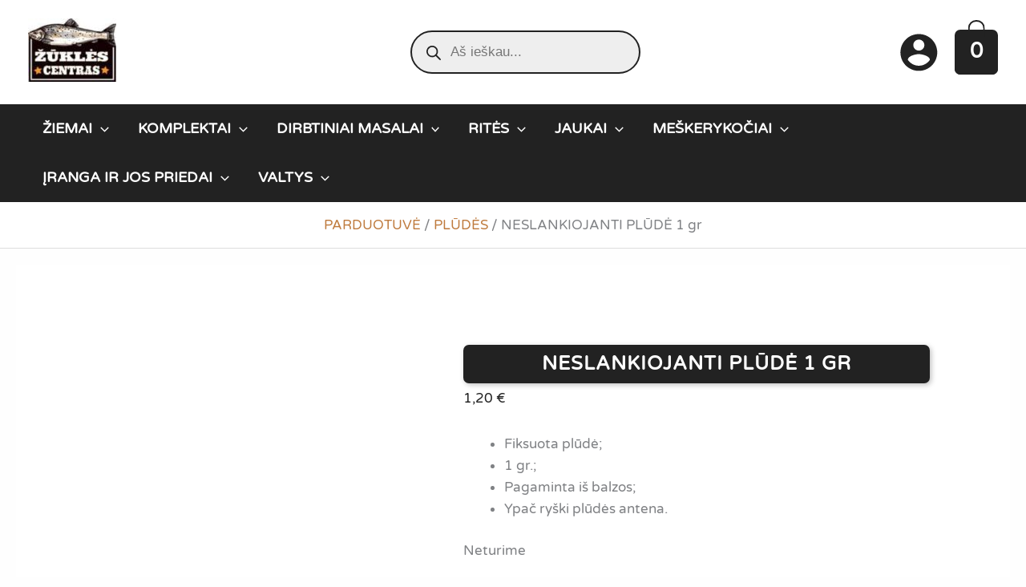

--- FILE ---
content_type: text/html; charset=UTF-8
request_url: https://zuklescentras.lt/parduotuve/pludes/neslankiojanti-plude-1-gr/
body_size: 74486
content:
<!DOCTYPE html><html lang="lt-LT" prefix="og: https://ogp.me/ns#"><head><script data-no-optimize="1">var litespeed_docref=sessionStorage.getItem("litespeed_docref");litespeed_docref&&(Object.defineProperty(document,"referrer",{get:function(){return litespeed_docref}}),sessionStorage.removeItem("litespeed_docref"));</script> <meta charset="UTF-8"><meta name="viewport" content="width=device-width, initial-scale=1"><link rel="profile" href="https://gmpg.org/xfn/11"><link rel="preload" href="https://zuklescentras.lt/wp-content/astra-local-fonts/varela-round/w8gdH283Tvk__Lua32TysjIfp8uP.woff2" as="font" type="font/woff2" crossorigin><title>NESLANKIOJANTI PLŪDĖ 1 gr | ZUKLESCENTRAS.LT</title><meta name="description" content="Neslankiojanti plūdė 1 gr. Skirta plūdinei žvejybai be ritės. Pagaminta iš balzos. Ypač ryškia antena. Labai jautri. Tinka aukšlių žvejybai."/><meta name="robots" content="follow, index, max-snippet:-1, max-video-preview:-1, max-image-preview:large"/><link rel="canonical" href="https://zuklescentras.lt/parduotuve/pludes/neslankiojanti-plude-1-gr/" /><meta property="og:locale" content="lt_LT" /><meta property="og:type" content="product" /><meta property="og:title" content="NESLANKIOJANTI PLŪDĖ 1 gr | ZUKLESCENTRAS.LT" /><meta property="og:description" content="Neslankiojanti plūdė 1 gr. Skirta plūdinei žvejybai be ritės. Pagaminta iš balzos. Ypač ryškia antena. Labai jautri. Tinka aukšlių žvejybai." /><meta property="og:url" content="https://zuklescentras.lt/parduotuve/pludes/neslankiojanti-plude-1-gr/" /><meta property="og:site_name" content="ZUKLESCENTRAS.LT" /><meta property="og:updated_time" content="2025-02-21T15:20:05+02:00" /><meta property="og:image" content="https://zuklescentras.lt/wp-content/uploads/2025/02/Neslankiojanti-plude-1-gr.jpg" /><meta property="og:image:secure_url" content="https://zuklescentras.lt/wp-content/uploads/2025/02/Neslankiojanti-plude-1-gr.jpg" /><meta property="og:image:width" content="800" /><meta property="og:image:height" content="800" /><meta property="og:image:alt" content="neslankiojanti plūdė 1 gr" /><meta property="og:image:type" content="image/jpeg" /><meta property="product:price:amount" content="1.2" /><meta property="product:price:currency" content="EUR" /><meta property="product:retailer_item_id" content="WIR-08-10" /><meta name="twitter:card" content="summary_large_image" /><meta name="twitter:title" content="NESLANKIOJANTI PLŪDĖ 1 gr | ZUKLESCENTRAS.LT" /><meta name="twitter:description" content="Neslankiojanti plūdė 1 gr. Skirta plūdinei žvejybai be ritės. Pagaminta iš balzos. Ypač ryškia antena. Labai jautri. Tinka aukšlių žvejybai." /><meta name="twitter:image" content="https://zuklescentras.lt/wp-content/uploads/2025/02/Neslankiojanti-plude-1-gr.jpg" /><meta name="twitter:label1" content="Price" /><meta name="twitter:data1" content="1,20&nbsp;&euro;" /><meta name="twitter:label2" content="Availability" /><meta name="twitter:data2" content="Neturime" /> <script type="application/ld+json" class="rank-math-schema-pro">{"@context":"https://schema.org","@graph":[{"@type":"Place","@id":"https://zuklescentras.lt/#place","address":{"@type":"PostalAddress","streetAddress":"Giruli\u0173 g. 10-201","addressLocality":"Vilnius","addressRegion":"Vilniaus","postalCode":"LT-12112","addressCountry":"LT"}},{"@type":"Organization","@id":"https://zuklescentras.lt/#organization","name":"ZUKLESCENTRAS.LT","url":"https://zuklescentras.lt","sameAs":["https://www.facebook.com/zuklescentras.lt"],"email":"info@zuklescentras.lt","address":{"@type":"PostalAddress","streetAddress":"Giruli\u0173 g. 10-201","addressLocality":"Vilnius","addressRegion":"Vilniaus","postalCode":"LT-12112","addressCountry":"LT"},"logo":{"@type":"ImageObject","@id":"https://zuklescentras.lt/#logo","url":"https://zuklescentras.lt/wp-content/uploads/2025/02/cropped-zuklescentras-logo-scaled-1-e1740928347117.jpg","contentUrl":"https://zuklescentras.lt/wp-content/uploads/2025/02/cropped-zuklescentras-logo-scaled-1-e1740928347117.jpg","caption":"ZUKLESCENTRAS.LT","inLanguage":"lt-LT","width":"150","height":"108"},"contactPoint":[{"@type":"ContactPoint","telephone":"+370-680-10-736","contactType":"customer support"}],"description":"\u017dvejyba \u2013 tai nuotykis, kur\u012f kuriame kartu...\r\n","legalName":"Sportin\u0117s \u017e\u016bkl\u0117s klubas \"\u017dVEJONYS\"","location":{"@id":"https://zuklescentras.lt/#place"}},{"@type":"WebSite","@id":"https://zuklescentras.lt/#website","url":"https://zuklescentras.lt","name":"ZUKLESCENTRAS.LT","publisher":{"@id":"https://zuklescentras.lt/#organization"},"inLanguage":"lt-LT"},{"@type":"ImageObject","@id":"https://zuklescentras.lt/wp-content/uploads/2025/02/Neslankiojanti-plude-1-gr.jpg","url":"https://zuklescentras.lt/wp-content/uploads/2025/02/Neslankiojanti-plude-1-gr.jpg","width":"800","height":"800","inLanguage":"lt-LT"},{"@type":"BreadcrumbList","@id":"https://zuklescentras.lt/parduotuve/pludes/neslankiojanti-plude-1-gr/#breadcrumb","itemListElement":[{"@type":"ListItem","position":"1","item":{"@id":"https://zuklescentras.lt/parduotuve/","name":"PARDUOTUV\u0116"}},{"@type":"ListItem","position":"2","item":{"@id":"https://zuklescentras.lt/kategorija/pludes/","name":"PL\u016aD\u0116S"}},{"@type":"ListItem","position":"3","item":{"@id":"https://zuklescentras.lt/parduotuve/pludes/neslankiojanti-plude-1-gr/","name":"NESLANKIOJANTI PL\u016aD\u0116 1 gr"}}]},{"@type":"ItemPage","@id":"https://zuklescentras.lt/parduotuve/pludes/neslankiojanti-plude-1-gr/#webpage","url":"https://zuklescentras.lt/parduotuve/pludes/neslankiojanti-plude-1-gr/","name":"NESLANKIOJANTI PL\u016aD\u0116 1 gr | ZUKLESCENTRAS.LT","datePublished":"2025-02-21T15:19:59+02:00","dateModified":"2025-02-21T15:20:05+02:00","isPartOf":{"@id":"https://zuklescentras.lt/#website"},"primaryImageOfPage":{"@id":"https://zuklescentras.lt/wp-content/uploads/2025/02/Neslankiojanti-plude-1-gr.jpg"},"inLanguage":"lt-LT","breadcrumb":{"@id":"https://zuklescentras.lt/parduotuve/pludes/neslankiojanti-plude-1-gr/#breadcrumb"},"mentions":[{"@type":"Thing","name":"whip'ais","sameAs":"https://zuklescentras.lt/?s=whip&amp;product_cat=0&amp;post_type=product"},{"@type":"Thing","name":"2 gr. neslankiojan\u010di\u0105 pl\u016bd\u0119","sameAs":"https://zuklescentras.lt/pludes/neslankiojanti-plude-2-gr/"}]},{"@type":"Product","name":"NESLANKIOJANTI PL\u016aD\u0116 1 gr | ZUKLESCENTRAS.LT","description":"Neslankiojanti pl\u016bd\u0117 1 gr. Skirta pl\u016bdinei \u017evejybai be rit\u0117s. Pagaminta i\u0161 balzos. Ypa\u010d ry\u0161kia antena. Labai jautri. Tinka auk\u0161li\u0173 \u017evejybai.","sku":"WIR-08-10","category":"PL\u016aD\u0116S","mainEntityOfPage":{"@id":"https://zuklescentras.lt/parduotuve/pludes/neslankiojanti-plude-1-gr/#webpage"},"image":[{"@type":"ImageObject","url":"https://zuklescentras.lt/wp-content/uploads/2025/02/Neslankiojanti-plude-1-gr.jpg","height":"800","width":"800"}],"offers":{"@type":"Offer","price":"1.20","priceCurrency":"EUR","priceValidUntil":"2027-12-31","availability":"http://schema.org/OutOfStock","itemCondition":"NewCondition","url":"https://zuklescentras.lt/parduotuve/pludes/neslankiojanti-plude-1-gr/","seller":{"@type":"Organization","@id":"https://zuklescentras.lt/","name":"ZUKLESCENTRAS.LT","url":"https://zuklescentras.lt","logo":"https://zuklescentras.lt/wp-content/uploads/2025/02/cropped-zuklescentras-logo-scaled-1-e1740928347117.jpg"}},"@id":"https://zuklescentras.lt/parduotuve/pludes/neslankiojanti-plude-1-gr/#richSnippet"}]}</script> <link rel='dns-prefetch' href='//www.googletagmanager.com' /><link rel='dns-prefetch' href='//cdnjs.cloudflare.com' /><link rel='dns-prefetch' href='//fonts.googleapis.com' /><link rel='dns-prefetch' href='//www.google-analytics.com' /><link rel='preconnect' href='https://fonts.gstatic.com' /><link rel='preconnect' href='https://www.googletagmanager.com' /><link rel="alternate" type="application/rss+xml" title="ZUKLESCENTRAS.LT &raquo; Įrašų RSS srautas" href="https://zuklescentras.lt/feed/" /><link rel="alternate" type="application/rss+xml" title="ZUKLESCENTRAS.LT &raquo; Komentarų RSS srautas" href="https://zuklescentras.lt/comments/feed/" /><link rel="alternate" type="application/rss+xml" title="ZUKLESCENTRAS.LT &raquo; Įrašo „NESLANKIOJANTI PLŪDĖ 1 gr“ komentarų RSS srautas" href="https://zuklescentras.lt/parduotuve/pludes/neslankiojanti-plude-1-gr/feed/" /><link rel="alternate" title="oEmbed (JSON)" type="application/json+oembed" href="https://zuklescentras.lt/wp-json/oembed/1.0/embed?url=https%3A%2F%2Fzuklescentras.lt%2Fparduotuve%2Fpludes%2Fneslankiojanti-plude-1-gr%2F" /><link rel="alternate" title="oEmbed (XML)" type="text/xml+oembed" href="https://zuklescentras.lt/wp-json/oembed/1.0/embed?url=https%3A%2F%2Fzuklescentras.lt%2Fparduotuve%2Fpludes%2Fneslankiojanti-plude-1-gr%2F&#038;format=xml" /><style id='wp-img-auto-sizes-contain-inline-css'>img:is([sizes=auto i],[sizes^="auto," i]){contain-intrinsic-size:3000px 1500px}
/*# sourceURL=wp-img-auto-sizes-contain-inline-css */</style><style id="litespeed-ccss">img:is([sizes=auto i],[sizes^="auto,"i]){contain-intrinsic-size:3000px 1500px}body,h1,h4,h5,html,li,p,ul{border:0;font-size:100%;font-style:inherit;font-weight:inherit;margin:0;outline:0;padding:0;vertical-align:baseline}html{-webkit-text-size-adjust:100%;-ms-text-size-adjust:100%}body{margin:0}main,nav{display:block}a{background-color:#fff0}a,a:visited{text-decoration:none}strong{font-weight:700}small{font-size:80%}img{border:0}svg:not(:root){overflow:hidden}button,input,select{color:inherit;font:inherit;margin:0}button{overflow:visible}button,select{text-transform:none}button{-webkit-appearance:button}button::-moz-focus-inner,input::-moz-focus-inner{border:0;padding:0}input{line-height:normal}input[type=checkbox]{box-sizing:border-box;padding:0}input[type=search]{-webkit-appearance:textfield;box-sizing:content-box}input[type=search]::-webkit-search-cancel-button,input[type=search]::-webkit-search-decoration{-webkit-appearance:none}table{border-collapse:collapse;border-spacing:0}td,th{padding:0}.ast-container{max-width:100%}.ast-container{margin-left:auto;margin-right:auto;padding-left:20px;padding-right:20px}h1,h4,h5{clear:both}h1{color:#808285;font-size:2em;line-height:1.2}h4{color:#808285;line-height:1.5;font-size:1.3em}h5{color:#808285;line-height:1.6;font-size:1.2em}html{box-sizing:border-box}*,:after,:before{box-sizing:inherit}body{color:#808285;background:#fff;font-style:normal}ul{margin:0 0 1.5em 3em}ul{list-style:disc}li>ul{margin-bottom:0;margin-left:1.5em}strong{font-weight:700}em,i{font-style:italic}img{height:auto;max-width:100%}button,input,select{color:#808285;font-weight:400;font-size:100%;margin:0;vertical-align:baseline}button,input{line-height:normal}table,td,th{border:1px solid var(--ast-border-color)}table{border-collapse:separate;border-spacing:0;border-width:1px 0 0 1px;margin:0 0 1.5em;width:100%}th{font-weight:600}td,th{padding:.7em 1em;border-width:0 1px 1px 0}button{border:1px solid;border-color:var(--ast-border-color);border-radius:2px;background:#e6e6e6;padding:.6em 1em .4em;color:#fff}input[type=email],input[type=search]{color:#666;border:1px solid var(--ast-border-color);border-radius:2px;-webkit-appearance:none}a{color:#4169e1}.screen-reader-text{border:0;clip:rect(1px,1px,1px,1px);height:1px;margin:-1px;overflow:hidden;padding:0;position:absolute;width:1px;word-wrap:normal!important}.aligncenter{clear:both;text-align:center;display:block;margin-left:auto;margin-right:auto}body{-webkit-font-smoothing:antialiased;-moz-osx-font-smoothing:grayscale}body:not(.logged-in){position:relative}#page{position:relative}a{text-decoration:none}img{vertical-align:middle}p{margin-bottom:1.75em}input,select{line-height:1}body,button{line-height:1.85714285714286}.ast-single-post .entry-title{line-height:1.2}.entry-title{font-weight:var(--ast-blog-title-font-weight,normal)}.ast-hidden{display:none!important}body{background-color:#fff}#page{display:block}#primary{width:100%}#primary{margin:4em 0}.ast-separate-container{background-color:#f5f5f5}.ast-separate-container #primary{padding:4em 0;margin:0;border:0}.ast-separate-container .ast-article-single:not(.ast-related-post){background-color:#fff}.ast-separate-container .ast-article-single{border-bottom:1px solid var(--ast-border-color);margin:0;padding:5.34em 6.67em}.ast-separate-container .ast-article-single{border-bottom:0}@media (max-width:1200px){.ast-separate-container .ast-article-single{margin:0;padding:3.34em 2.4em}}@media (min-width:993px){.ast-separate-container #primary{margin:4em 0;padding:0}}@media (max-width:992px){.ast-separate-container #primary{padding-left:0;padding-right:0}}.main-navigation{height:100%;-js-display:inline-flex;display:inline-flex}.main-navigation ul{list-style:none;margin:0;padding-left:0;position:relative}.main-header-menu .menu-link{text-decoration:none;padding:0 1em;display:inline-block}.main-header-menu .menu-item{position:relative}.main-header-menu .sub-menu{width:240px;background:#fff;left:-999em;position:absolute;top:100%;z-index:99999;visibility:hidden}.main-header-menu .sub-menu .menu-link{padding:.9em 1em;display:block;word-wrap:break-word}.main-header-menu .sub-menu .menu-item:not(.menu-item-has-children) .menu-link .icon-arrow:first-of-type{display:none}#ast-desktop-header .main-header-menu .sub-menu .menu-item.menu-item-has-children>.menu-link .icon-arrow{display:none}#ast-desktop-header .main-header-menu .sub-menu .menu-item.menu-item-has-children>.menu-link .ast-header-navigation-arrow{position:absolute;right:.6em;top:50%;transform:translate(0,-50%) rotate(270deg)}#ast-desktop-header .main-header-menu .sub-menu .menu-item.menu-item-has-children>.menu-link .ast-header-navigation-arrow .icon-arrow{display:block}#ast-desktop-header .main-header-menu .sub-menu .menu-item.menu-item-has-children>.menu-link .ast-header-navigation-arrow .icon-arrow svg{margin:0}.main-header-menu .sub-menu .sub-menu{top:0}.submenu-with-border .sub-menu{border-width:1px;border-style:solid}.submenu-with-border .sub-menu .menu-link{border-width:0 0 1px;border-style:solid}.submenu-with-border .sub-menu .sub-menu{top:-2px}.ast-desktop .submenu-with-border .sub-menu>.menu-item:last-child>.menu-link{border-bottom-style:none}.ast-button-wrap{display:inline-block}.ast-button-wrap button{box-shadow:none;border:none}.ast-button-wrap .menu-toggle{padding:0;width:2.2em;height:2.1em;font-size:1.5em;font-weight:400;border-radius:2px;-webkit-font-smoothing:antialiased;-moz-osx-font-smoothing:grayscale;border-radius:2px;vertical-align:middle;line-height:1.85714285714286}.ast-button-wrap .menu-toggle.main-header-menu-toggle{padding:0 .5em;width:auto;text-align:center}.ast-button-wrap .menu-toggle.main-header-menu-toggle .mobile-menu{font-size:15px;font-size:1rem;font-weight:600}.ast-button-wrap .menu-toggle .mobile-menu-wrap{display:inline-block}.header-main-layout-1 .ast-main-header-bar-alignment{margin-left:auto}.site-navigation{height:100%}.ast-icon.icon-arrow svg{height:.6em;width:.6em;position:relative;margin-left:10px}.ast-icon svg:not([fill]){fill:currentColor}body{overflow-x:hidden}.widget{margin:0 0 2.8em 0}.widget:last-child{margin-bottom:0}.ast-builder-grid-row{display:grid;grid-template-columns:auto auto;align-items:center;grid-column-gap:20px;overflow-wrap:anywhere}.ast-builder-grid-row>.site-header-section{flex-wrap:nowrap}.ast-builder-grid-row.ast-grid-center-col-layout{grid-template-columns:1fr auto 1fr}.ast-builder-layout-element{align-items:center}.ast-builder-grid-row.ast-grid-center-col-layout-only{-js-display:flex;display:flex;height:100%;justify-content:center}.ast-builder-grid-row.ast-grid-center-col-layout-only .ast-grid-section-center{flex-grow:1}.site-header-section{height:100%;min-height:0;align-items:center}.site-header-section>*{padding:0 10px}.site-header-section>div:first-child{padding-left:0}.site-header-section>div:last-child{padding-right:0}.site-header-section .ast-builder-menu{align-items:center}.ast-grid-right-center-section{justify-content:flex-start;flex-grow:1}.ast-grid-right-section{justify-content:flex-end}.ast-grid-left-center-section{justify-content:flex-end;flex-grow:1}.ast-grid-section-center{justify-content:center}.ahfb-svg-iconset{-js-display:inline-flex;display:inline-flex;align-self:center}.ahfb-svg-iconset svg{width:17px;height:17px}.ast-builder-grid-row-container{display:grid;align-content:center}.ast-nav-menu .sub-menu{line-height:1.45}.ast-builder-menu .main-navigation{padding:0}.ast-builder-menu .main-navigation>ul{align-self:center}.menu-toggle .ast-close-svg{display:none}.ast-mobile-header-wrap .menu-toggle .mobile-menu-toggle-icon{-js-display:inline-flex;display:inline-flex;align-self:center}.ast-mobile-header-wrap .menu-toggle .mobile-menu-wrap{-js-display:inline-flex;display:inline-flex;align-self:center;margin-left:.4em}.ast-mobile-header-wrap .ast-button-wrap .menu-toggle.main-header-menu-toggle{-js-display:flex;display:flex;align-items:center;width:auto;height:auto}.menu-toggle .mobile-menu-toggle-icon{-js-display:inline-flex;display:inline-flex;align-self:center}.menu-toggle .mobile-menu-wrap{-js-display:inline-flex;display:inline-flex;align-self:center;margin-left:.4em}.ast-hfb-header .ast-button-wrap .menu-toggle .mobile-menu-wrap{align-items:center;-js-display:flex;display:flex}.ast-button-wrap .menu-toggle.main-header-menu-toggle{padding:.5em;align-items:center;-js-display:flex;display:flex}.site-header{z-index:99;position:relative}.main-header-bar-wrap{position:relative}.main-header-bar{background-color:#fff;border-bottom-color:var(--ast-border-color);border-bottom-style:solid}.main-header-bar{margin-left:auto;margin-right:auto}.ast-desktop .main-header-menu.ast-menu-shadow .sub-menu{box-shadow:0 4px 10px -2px rgb(0 0 0/.1)}.site-branding{line-height:1;align-self:center}.ast-menu-toggle{display:none;background:0 0;color:inherit;border-style:dotted;border-color:#fff0}.main-header-bar{z-index:4;position:relative}.ast-site-identity{padding:1em 0}.ast-desktop .main-header-menu>.menu-item .sub-menu:before{position:absolute;content:"";top:0;left:0;width:100%;transform:translateY(-100%)}input[type=email],input[type=search],select{color:#666;padding:.75em;height:auto;border-width:1px;border-style:solid;border-color:var(--ast-border-color);border-radius:2px;background:var(--ast-comment-inputs-background);box-shadow:none;box-sizing:border-box}.entry-title{margin-bottom:.2em}.ast-flex{-js-display:flex;display:flex;flex-wrap:wrap}.ast-inline-flex{-js-display:inline-flex;display:inline-flex;align-items:center;flex-wrap:wrap;align-content:center}.ast-flex-grow-1{flex-grow:1}:root{--ast-post-nav-space:0;--ast-container-default-xlg-padding:6.67em;--ast-container-default-lg-padding:5.67em;--ast-container-default-slg-padding:4.34em;--ast-container-default-md-padding:3.34em;--ast-container-default-sm-padding:6.67em;--ast-container-default-xs-padding:2.4em;--ast-container-default-xxs-padding:1.4em;--ast-code-block-background:#EEEEEE;--ast-comment-inputs-background:#FAFAFA;--ast-normal-container-width:1600px;--ast-narrow-container-width:750px;--ast-blog-title-font-weight:normal;--ast-blog-meta-weight:inherit;--ast-global-color-primary:var(--ast-global-color-5);--ast-global-color-secondary:var(--ast-global-color-4);--ast-global-color-alternate-background:var(--ast-global-color-7);--ast-global-color-subtle-background:var(--ast-global-color-6);--ast-bg-style-guide:var( --ast-global-color-secondary,--ast-global-color-5 );--ast-shadow-style-guide:0px 0px 4px 0 #00000057;--ast-global-dark-bg-style:#fff;--ast-global-dark-lfs:#fbfbfb;--ast-widget-bg-color:#fafafa;--ast-wc-container-head-bg-color:#fbfbfb;--ast-title-layout-bg:#eeeeee;--ast-search-border-color:#e7e7e7;--ast-lifter-hover-bg:#e6e6e6;--ast-gallery-block-color:#000;--srfm-color-input-label:var(--ast-global-color-2)}html{font-size:106.25%}a{color:#222}body,button,input,select{font-family:"Varela Round",sans-serif;font-weight:400;font-size:17px;font-size:1rem;line-height:var(--ast-body-line-height,1.6em)}h1,h4,h5{font-family:"Varela Round",sans-serif;font-weight:400;text-transform:uppercase}header .custom-logo-link img{max-width:110px;width:110px}.entry-title{font-size:30px;font-size:1.7647058823529rem}h1{font-size:48px;font-size:2.8235294117647rem;font-family:"Varela Round",sans-serif;line-height:1.4em;text-transform:uppercase}h4{font-size:24px;font-size:1.4117647058824rem;line-height:1.2em;font-family:"Varela Round",sans-serif;text-transform:uppercase}h5{font-size:21px;font-size:1.2352941176471rem;line-height:1.2em;font-family:"Varela Round",sans-serif;text-transform:uppercase}body,h1,h4,h5{color:var(--ast-global-color-3)}input{outline:none}@media (max-width:921.9px){#ast-desktop-header{display:none}}@media (min-width:922px){#ast-mobile-header{display:none}}.astra-cart-drawer{position:fixed;display:block;visibility:hidden;overflow:auto;-webkit-overflow-scrolling:touch;z-index:10000;background-color:var(--ast-global-color-primary,var(--ast-global-color-5));transform:translate3d(0,0,0);opacity:0;will-change:transform}.astra-cart-drawer{width:460px;height:100%;left:100%;top:0;opacity:1;transform:translate3d(0%,0,0)}.astra-cart-drawer .astra-cart-drawer-header{position:absolute;width:100%;text-align:left;text-transform:inherit;font-weight:500;border-bottom:1px solid var(--ast-border-color);padding:1.34em;line-height:1;z-index:1;max-height:3.5em}.astra-cart-drawer .astra-cart-drawer-header .astra-cart-drawer-title{color:var(--ast-global-color-2)}.astra-cart-drawer .astra-cart-drawer-close .ast-close-svg{width:22px;height:22px}.astra-cart-drawer .astra-cart-drawer-content,.astra-cart-drawer .astra-cart-drawer-content .widget_shopping_cart,.astra-cart-drawer .astra-cart-drawer-content .widget_shopping_cart_content{height:100%}.astra-cart-drawer .astra-cart-drawer-content{padding-top:3.5em}.astra-cart-drawer .astra-cart-drawer-content .widget_shopping_cart_content{display:flex;flex-direction:column;overflow:hidden}.astra-cart-drawer .astra-cart-drawer-close{position:absolute;top:.5em;right:0;border:none;margin:0;padding:.6em 1em .4em;color:var(--ast-global-color-2);background-color:#fff0}.astra-mobile-cart-overlay{background-color:rgb(0 0 0/.4);position:fixed;top:0;right:0;bottom:0;left:0;visibility:hidden;opacity:0}.ast-site-header-cart.ast-menu-cart-fill .ast-cart-menu-wrap{line-height:1.8}@media (max-width:921px){.ast-separate-container .ast-article-single{padding:1.5em 2.14em}}.menu-toggle,button{border-style:solid;border-top-width:0;border-right-width:0;border-left-width:0;border-bottom-width:0;color:var(--ast-global-color-5);border-color:var(--ast-global-color-2);background-color:var(--ast-global-color-2);padding-top:10px;padding-right:20px;padding-bottom:10px;padding-left:20px;font-family:inherit;font-weight:600;font-size:16px;font-size:.94117647058824rem;line-height:1em;text-transform:uppercase;border-top-left-radius:7px;border-top-right-radius:7px;border-bottom-right-radius:7px;border-bottom-left-radius:7px}@media (max-width:921px){.ast-separate-container .comment-respond{padding:2em 2.14em}}@media (min-width:544px){.ast-container{max-width:100%}}@media (max-width:544px){.ast-separate-container .ast-article-single{padding:1.5em 1em}.ast-separate-container #content .ast-container{padding-left:.54em;padding-right:.54em}}body,.ast-separate-container{background-color:var(--ast-global-color-4);background-image:none}@media (max-width:921px){body,button,input,select{font-size:17px;font-size:1rem}h1{font-size:40px;font-size:2.3529411764706rem}h4{font-size:20px;font-size:1.1764705882353rem}h5{font-size:17px;font-size:1rem}header .custom-logo-link img{max-width:80px;width:80px}}@media (max-width:544px){body,button,input,select{font-size:17px;font-size:1rem}h1{font-size:36px;font-size:2.1176470588235rem}h4{font-size:18px;font-size:1.0588235294118rem}h5{font-size:15px;font-size:.88235294117647rem}header .custom-logo-link img{max-width:60px;width:60px}}@media (max-width:544px){html{font-size:106.25%}}@media (min-width:922px){.ast-container{max-width:1640px}}@media (min-width:922px){.site-content .ast-container{display:flex}}@media (max-width:921px){.site-content .ast-container{flex-direction:column}}:root{--wp--custom--ast-default-block-top-padding:3em;--wp--custom--ast-default-block-right-padding:3em;--wp--custom--ast-default-block-bottom-padding:3em;--wp--custom--ast-default-block-left-padding:3em;--wp--custom--ast-container-width:1600px;--wp--custom--ast-content-width-size:1600px;--wp--custom--ast-wide-width-size:calc(1600px + var(--wp--custom--ast-default-block-left-padding) + var(--wp--custom--ast-default-block-right-padding))}@media (max-width:921px){:root{--wp--custom--ast-default-block-top-padding:3em;--wp--custom--ast-default-block-right-padding:2em;--wp--custom--ast-default-block-bottom-padding:3em;--wp--custom--ast-default-block-left-padding:2em}}@media (max-width:544px){:root{--wp--custom--ast-default-block-top-padding:3em;--wp--custom--ast-default-block-right-padding:1.5em;--wp--custom--ast-default-block-bottom-padding:3em;--wp--custom--ast-default-block-left-padding:1.5em}}:root{--ast-global-color-0:#222222;--ast-global-color-1:#222222;--ast-global-color-2:#222222;--ast-global-color-3:#222222;--ast-global-color-4:#fefefe;--ast-global-color-5:#ffffff;--ast-global-color-6:#222222;--ast-global-color-7:#f8f6f3;--ast-global-color-8:#222222}:root{--ast-border-color:#dddddd}.site .site-content #primary{margin-top:20px;margin-bottom:20px}.ast-breadcrumbs-wrapper{text-align:center}.ast-header-breadcrumb{padding-top:10px;padding-bottom:10px;width:100%}.ast-breadcrumbs-wrapper{line-height:1.4}.ast-breadcrumbs-wrapper .rank-math-breadcrumb p{margin-bottom:0}.ast-breadcrumbs-wrapper{display:block;width:100%}h1,h4,h5{color:var(--ast-global-color-2)}.ast-builder-layout-element .ast-site-identity{margin-bottom:5px}.ast-builder-layout-element[data-section="title_tagline"]{display:flex}.ast-builder-menu-2{font-family:inherit;font-weight:700;text-transform:uppercase}.ast-builder-menu-2 .menu-item>.menu-link{font-size:18px;font-size:1.0588235294118rem;color:var(--ast-global-color-4)}.ast-builder-menu-2 .menu-item>.ast-menu-toggle{color:var(--ast-global-color-4)}.ast-builder-menu-2 .sub-menu{border-top-width:0;border-bottom-width:0;border-right-width:0;border-left-width:0;border-color:var(--ast-global-color-2);border-style:solid;border-top-left-radius:7px;border-top-right-radius:7px;border-bottom-right-radius:7px;border-bottom-left-radius:7px}.ast-builder-menu-2 .sub-menu .sub-menu{top:0}.ast-builder-menu-2 .main-header-menu>.menu-item>.sub-menu,.ast-builder-menu-2 .main-header-menu>.menu-item>.astra-full-megamenu-wrapper{margin-top:0}.ast-desktop .ast-builder-menu-2 .main-header-menu>.menu-item>.sub-menu:before,.ast-desktop .ast-builder-menu-2 .main-header-menu>.menu-item>.astra-full-megamenu-wrapper:before{height:calc(0px + 0px + 5px)}.ast-builder-menu-2 .main-header-menu,.ast-builder-menu-2 .main-header-menu .sub-menu{background-color:var(--ast-global-color-2);background-image:none}.ast-builder-menu-2 .sub-menu .menu-item:first-of-type>.menu-link{border-top-left-radius:calc(7px - 0px);border-top-right-radius:calc(7px - 0px)}.ast-builder-menu-2 .sub-menu .menu-item:last-of-type>.menu-link{border-bottom-right-radius:calc(7px - 0px);border-bottom-left-radius:calc(7px - 0px)}.ast-desktop .ast-builder-menu-2 .menu-item .sub-menu .menu-link{border-bottom-width:1px;border-color:var(--ast-global-color-5);border-style:solid}.ast-desktop .ast-builder-menu-2 .menu-item .sub-menu:last-child>.menu-item>.menu-link{border-bottom-width:1px}@media (max-width:921px){.ast-builder-menu-2 .menu-item-has-children>.menu-link:after{content:unset}.ast-builder-menu-2 .main-header-menu{margin-top:0;margin-bottom:0;margin-left:0;margin-right:0}.ast-builder-menu-2 .main-header-menu>.menu-item>.sub-menu,.ast-builder-menu-2 .main-header-menu>.menu-item>.astra-full-megamenu-wrapper{margin-top:0}.ast-builder-menu-2 .main-header-menu,.ast-builder-menu-2 .main-header-menu .sub-menu{background-color:var(--ast-global-color-5);background-image:none}}@media (max-width:544px){.ast-builder-menu-2 .main-header-menu>.menu-item>.sub-menu,.ast-builder-menu-2 .main-header-menu>.menu-item>.astra-full-megamenu-wrapper{margin-top:0}}.ast-builder-menu-2{display:flex}.ast-header-account-type-icon{-js-display:inline-flex;display:inline-flex;align-self:center;vertical-align:middle}.ast-header-account-wrap .ast-header-account-type-icon .ahfb-svg-iconset svg path:not(.ast-hf-account-unfill),.ast-header-account-wrap .ast-header-account-type-icon .ahfb-svg-iconset svg circle{fill:var(--ast-global-color-0)}.ast-header-account-wrap .ast-header-account-type-icon .ahfb-svg-iconset svg{height:50px;width:50px}@media (max-width:921px){.ast-header-account-wrap .ast-header-account-type-icon .ahfb-svg-iconset svg{height:18px;width:18px}.ast-header-account-wrap{margin-top:20px;margin-bottom:20px;margin-left:20px;margin-right:20px}}@media (max-width:544px){.ast-header-account-wrap .ast-header-account-type-icon .ahfb-svg-iconset svg{height:18px;width:18px}}.ast-header-account-wrap{display:flex}.header-widget-area[data-section="sidebar-widgets-header-widget-1"]{display:block}.header-widget-area[data-section="sidebar-widgets-header-widget-2"]{display:none}.ast-site-header-cart .ast-cart-menu-wrap{color:var(--ast-global-color-2)}.ast-site-header-cart .ast-cart-menu-wrap .count,.ast-site-header-cart .ast-cart-menu-wrap .count:after{color:var(--ast-global-color-2);border-color:var(--ast-global-color-2)}.ast-cart-menu-wrap{font-size:30px}.ast-desktop .astra-cart-drawer{width:30%}.ast-site-header-cart .ast-cart-menu-wrap{color:var(--ast-global-color-2)}.ast-site-header-cart.ast-menu-cart-fill .ast-cart-menu-wrap,.ast-site-header-cart.ast-menu-cart-fill .ast-cart-menu-wrap .count{border-top-left-radius:7px;border-top-right-radius:7px;border-bottom-right-radius:7px;border-bottom-left-radius:7px}@media (max-width:544px){.ast-site-header-cart.ast-menu-cart-fill .ast-cart-menu-wrap,.ast-site-header-cart.ast-menu-cart-fill .ast-cart-menu-wrap .count{border-top-left-radius:7px;border-top-right-radius:7px;border-bottom-right-radius:7px;border-bottom-left-radius:7px}}.ast-menu-cart-fill .ast-cart-menu-wrap .count,.ast-menu-cart-fill .ast-cart-menu-wrap{background-color:var(--ast-global-color-2);color:#fff}.cart-container{display:flex;align-items:center}@media (max-width:545px){.ast-cart-mobile-position-bottom{flex-direction:column;padding-top:7px;padding-bottom:5px}}.ast-header-woo-cart{display:flex}.ast-desktop .ast-builder-menu-2 .astra-full-megamenu-wrapper,.ast-desktop .ast-builder-menu-2 .menu-item .sub-menu{box-shadow:0 4px 10px -2px rgb(0 0 0/.1) inset}@media (min-width:922px){.main-header-bar{border-bottom-width:1px}}.ast-flex{-webkit-align-content:center;-ms-flex-line-pack:center;align-content:center;-webkit-box-align:center;-webkit-align-items:center;-moz-box-align:center;-ms-flex-align:center;align-items:center}.main-header-bar{padding:1em 0}.ast-site-identity{padding:0}@media (min-width:922px){.ast-builder-menu .main-navigation>ul>li:last-child a{margin-right:0}}.ast-separate-container .ast-article-single:not(.ast-related-post),.woocommerce.ast-separate-container .ast-woocommerce-container{background-color:var(--ast-global-color-5);background-image:none}#ast-scroll-top{display:none;position:fixed;text-align:center;z-index:99;width:2.1em;height:2.1em;line-height:2.1;color:#fff;border-radius:2px;content:"";outline:inherit}@media (min-width:769px){#ast-scroll-top{content:"769"}}#ast-scroll-top .ast-icon.icon-arrow svg{margin-left:0;vertical-align:middle;transform:translate(0,-20%) rotate(180deg);width:1.6em}.ast-scroll-to-top-right{right:30px;bottom:30px}#ast-scroll-top{background-color:#222;font-size:16px;border-top-left-radius:0;border-top-right-radius:0;border-bottom-right-radius:0;border-bottom-left-radius:0}@media (max-width:921px){#ast-scroll-top .ast-icon.icon-arrow svg{width:1em}}.ast-mobile-header-content>*{padding:10px 0;height:auto}.ast-mobile-header-content>*:first-child{padding-top:10px}.ast-mobile-header-content>.ast-builder-menu{padding-top:0}.ast-mobile-header-content>*:last-child{padding-bottom:0}.ast-mobile-header-wrap .ast-mobile-header-content{display:none}.ast-mobile-header-wrap .ast-mobile-header-content{background-color:var(--ast-global-color-5)}.ast-mobile-header-content>*{padding-top:0;padding-bottom:0}.content-align-center .ast-builder-layout-element{justify-content:center}.content-align-center .main-header-menu{text-align:center}.ast-mobile-header-wrap .ast-primary-header-bar,.ast-primary-header-bar .site-primary-header-wrap{min-height:100px}.ast-desktop .ast-primary-header-bar .ast-header-woo-cart{line-height:100px;min-height:100px}.woocommerce .ast-site-header-cart,.ast-site-header-cart{display:flex;flex-wrap:wrap;align-items:center}#masthead .ast-container{max-width:100%;padding-left:35px;padding-right:35px}@media (min-width:922px){.ast-primary-header-bar{border-bottom-width:0;border-bottom-color:#eaeaea;border-bottom-style:solid}}.ast-primary-header-bar{background-color:var(--ast-global-color-5);background-image:none}@media (max-width:921px){.ast-mobile-header-wrap .ast-primary-header-bar,.ast-primary-header-bar .site-primary-header-wrap{min-height:50px}}@media (max-width:544px){.ast-mobile-header-wrap .ast-primary-header-bar,.ast-primary-header-bar .site-primary-header-wrap{min-height:50px}}.ast-desktop .ast-primary-header-bar.main-header-bar{padding-top:15px;padding-bottom:15px;padding-left:0;padding-right:0}@media (max-width:921px){.ast-desktop .ast-primary-header-bar.main-header-bar{padding-top:1em;padding-bottom:1em;padding-left:1em;padding-right:1em}}.ast-primary-header-bar{display:block}.ast-hfb-header .site-header{margin-top:0;margin-bottom:0;margin-left:0;margin-right:0}[data-section="section-header-mobile-trigger"] .ast-button-wrap .ast-mobile-menu-trigger-minimal{color:var(--ast-global-color-3);border:none;background:#fff0}[data-section="section-header-mobile-trigger"] .ast-button-wrap .mobile-menu-toggle-icon .ast-mobile-svg{width:40px;height:40px;fill:var(--ast-global-color-3)}[data-section="section-header-mobile-trigger"] .ast-button-wrap .mobile-menu-wrap .mobile-menu{color:var(--ast-global-color-3);font-size:0}.ast-builder-menu-mobile .main-navigation .menu-item.menu-item-has-children>.ast-menu-toggle{top:0}.ast-builder-menu-mobile .main-navigation .menu-item-has-children>.menu-link:after{content:unset}.ast-hfb-header .ast-builder-menu-mobile .main-navigation .main-header-menu,.ast-hfb-header .ast-builder-menu-mobile .main-navigation .main-header-menu,.ast-hfb-header .ast-mobile-header-content .ast-builder-menu-mobile .main-navigation .main-header-menu{border-top-width:1px;border-color:#eaeaea}.ast-hfb-header .ast-builder-menu-mobile .main-navigation .menu-item .sub-menu .menu-link,.ast-hfb-header .ast-builder-menu-mobile .main-navigation .menu-item .menu-link,.ast-hfb-header .ast-builder-menu-mobile .main-navigation .menu-item .sub-menu .menu-link,.ast-hfb-header .ast-builder-menu-mobile .main-navigation .menu-item .menu-link,.ast-hfb-header .ast-mobile-header-content .ast-builder-menu-mobile .main-navigation .menu-item .sub-menu .menu-link,.ast-hfb-header .ast-mobile-header-content .ast-builder-menu-mobile .main-navigation .menu-item .menu-link{border-bottom-width:1px;border-color:#eaeaea;border-style:solid}.ast-builder-menu-mobile .main-navigation .menu-item.menu-item-has-children>.ast-menu-toggle{top:0}@media (max-width:921px){.ast-builder-menu-mobile .main-navigation .menu-item.menu-item-has-children>.ast-menu-toggle{top:0}.ast-builder-menu-mobile .main-navigation .menu-item-has-children>.menu-link:after{content:unset}}@media (max-width:544px){.ast-builder-menu-mobile .main-navigation .menu-item.menu-item-has-children>.ast-menu-toggle{top:0}}.ast-builder-menu-mobile .main-navigation{display:block}.ast-below-header .main-header-bar-navigation{height:100%}.ast-below-header-bar .site-below-header-wrap{min-height:60px}.ast-desktop .ast-below-header-bar .main-header-menu>.menu-item{line-height:60px}.ast-below-header-bar{border-bottom-width:0;border-bottom-color:#eaeaea;border-bottom-style:solid}.ast-below-header-bar{background-color:var(--ast-global-color-2);background-image:none}@media (max-width:921px){.ast-below-header-bar.ast-below-header{padding-top:1em;padding-bottom:1em}}.ast-below-header-bar{display:block}.comment-reply-title{font-size:28px;font-size:1.6470588235294rem}.comment-reply-title{font-weight:400;line-height:1.65}.ast-separate-container .comment-respond{background-color:#fff;padding:4em 6.67em;border-bottom:0}@media (max-width:1200px){.ast-separate-container .comment-respond{padding:3em 2.34em}}@media (max-width:544px){.ast-separate-container .comment-respond{padding:1.5em 1em}.comment-reply-title{font-size:28px;font-size:1.6470588235294rem}}.ast-separate-container .comment-reply-title{padding-top:0}@media (max-width:921px){.ast-separate-container .comment-respond{padding:2em 2.14em}.comment-reply-title{font-size:28px;font-size:1.6470588235294rem}}.ast-desktop .astra-menu-animation-slide-up>.menu-item>.astra-full-megamenu-wrapper,.ast-desktop .astra-menu-animation-slide-up>.menu-item>.sub-menu,.ast-desktop .astra-menu-animation-slide-up>.menu-item>.sub-menu .sub-menu{opacity:0;visibility:hidden;transform:translateY(.5em)}.ast-desktop .astra-menu-animation-fade>.menu-item>.sub-menu,.ast-desktop .astra-menu-animation-fade>.menu-item>.sub-menu .sub-menu{opacity:0;visibility:hidden}:root{--wp-block-synced-color:#7a00df;--wp-block-synced-color--rgb:122,0,223;--wp-bound-block-color:var(--wp-block-synced-color);--wp-editor-canvas-background:#ddd;--wp-admin-theme-color:#007cba;--wp-admin-theme-color--rgb:0,124,186;--wp-admin-theme-color-darker-10:#006ba1;--wp-admin-theme-color-darker-10--rgb:0,107,160.5;--wp-admin-theme-color-darker-20:#005a87;--wp-admin-theme-color-darker-20--rgb:0,90,135;--wp-admin-border-width-focus:2px}:root{--wp--preset--font-size--normal:16px;--wp--preset--font-size--huge:42px}.aligncenter{clear:both}.screen-reader-text{border:0;clip-path:inset(50%);height:1px;margin:-1px;overflow:hidden;padding:0;position:absolute;width:1px;word-wrap:normal!important}html :where(img[class*=wp-image-]){height:auto;max-width:100%}@media (min-width:600px){.wp-block-navigation__responsive-container:not(.hidden-by-default):not(.is-menu-open) .wp-block-navigation__responsive-container-close{display:none}}.wp-block-navigation__responsive-container-close,.wp-block-navigation__responsive-container-open{background:#0000;border:none;color:currentColor;margin:0;padding:0;text-transform:inherit;vertical-align:middle}.wp-block-navigation__responsive-container-close svg,.wp-block-navigation__responsive-container-open svg{fill:currentColor;display:block;height:24px;width:24px}.wp-block-navigation__responsive-container-open{display:flex}.wp-block-navigation__responsive-container-open.wp-block-navigation__responsive-container-open.wp-block-navigation__responsive-container-open{font-family:inherit;font-size:inherit;font-weight:inherit}@media (min-width:600px){.wp-block-navigation__responsive-container-open:not(.always-shown){display:none}}.wp-block-navigation__responsive-container-close{position:absolute;right:0;top:0;z-index:2}.wp-block-navigation__responsive-container-close.wp-block-navigation__responsive-container-close.wp-block-navigation__responsive-container-close{font-family:inherit;font-size:inherit;font-weight:inherit}.screen-reader-text{clip:rect(1px,1px,1px,1px);word-wrap:normal!important;border:0;clip-path:inset(50%);height:1px;margin:-1px;overflow:hidden;overflow-wrap:normal!important;padding:0;position:absolute!important;width:1px}:root{--wp--preset--aspect-ratio--square:1;--wp--preset--aspect-ratio--4-3:4/3;--wp--preset--aspect-ratio--3-4:3/4;--wp--preset--aspect-ratio--3-2:3/2;--wp--preset--aspect-ratio--2-3:2/3;--wp--preset--aspect-ratio--16-9:16/9;--wp--preset--aspect-ratio--9-16:9/16;--wp--preset--color--black:#000000;--wp--preset--color--cyan-bluish-gray:#abb8c3;--wp--preset--color--white:#ffffff;--wp--preset--color--pale-pink:#f78da7;--wp--preset--color--vivid-red:#cf2e2e;--wp--preset--color--luminous-vivid-orange:#ff6900;--wp--preset--color--luminous-vivid-amber:#fcb900;--wp--preset--color--light-green-cyan:#7bdcb5;--wp--preset--color--vivid-green-cyan:#00d084;--wp--preset--color--pale-cyan-blue:#8ed1fc;--wp--preset--color--vivid-cyan-blue:#0693e3;--wp--preset--color--vivid-purple:#9b51e0;--wp--preset--color--ast-global-color-0:var(--ast-global-color-0);--wp--preset--color--ast-global-color-1:var(--ast-global-color-1);--wp--preset--color--ast-global-color-2:var(--ast-global-color-2);--wp--preset--color--ast-global-color-3:var(--ast-global-color-3);--wp--preset--color--ast-global-color-4:var(--ast-global-color-4);--wp--preset--color--ast-global-color-5:var(--ast-global-color-5);--wp--preset--color--ast-global-color-6:var(--ast-global-color-6);--wp--preset--color--ast-global-color-7:var(--ast-global-color-7);--wp--preset--color--ast-global-color-8:var(--ast-global-color-8);--wp--preset--gradient--vivid-cyan-blue-to-vivid-purple:linear-gradient(135deg,rgb(6,147,227) 0%,rgb(155,81,224) 100%);--wp--preset--gradient--light-green-cyan-to-vivid-green-cyan:linear-gradient(135deg,rgb(122,220,180) 0%,rgb(0,208,130) 100%);--wp--preset--gradient--luminous-vivid-amber-to-luminous-vivid-orange:linear-gradient(135deg,rgb(252,185,0) 0%,rgb(255,105,0) 100%);--wp--preset--gradient--luminous-vivid-orange-to-vivid-red:linear-gradient(135deg,rgb(255,105,0) 0%,rgb(207,46,46) 100%);--wp--preset--gradient--very-light-gray-to-cyan-bluish-gray:linear-gradient(135deg,rgb(238,238,238) 0%,rgb(169,184,195) 100%);--wp--preset--gradient--cool-to-warm-spectrum:linear-gradient(135deg,rgb(74,234,220) 0%,rgb(151,120,209) 20%,rgb(207,42,186) 40%,rgb(238,44,130) 60%,rgb(251,105,98) 80%,rgb(254,248,76) 100%);--wp--preset--gradient--blush-light-purple:linear-gradient(135deg,rgb(255,206,236) 0%,rgb(152,150,240) 100%);--wp--preset--gradient--blush-bordeaux:linear-gradient(135deg,rgb(254,205,165) 0%,rgb(254,45,45) 50%,rgb(107,0,62) 100%);--wp--preset--gradient--luminous-dusk:linear-gradient(135deg,rgb(255,203,112) 0%,rgb(199,81,192) 50%,rgb(65,88,208) 100%);--wp--preset--gradient--pale-ocean:linear-gradient(135deg,rgb(255,245,203) 0%,rgb(182,227,212) 50%,rgb(51,167,181) 100%);--wp--preset--gradient--electric-grass:linear-gradient(135deg,rgb(202,248,128) 0%,rgb(113,206,126) 100%);--wp--preset--gradient--midnight:linear-gradient(135deg,rgb(2,3,129) 0%,rgb(40,116,252) 100%);--wp--preset--font-size--small:13px;--wp--preset--font-size--medium:20px;--wp--preset--font-size--large:36px;--wp--preset--font-size--x-large:42px;--wp--preset--spacing--20:0.44rem;--wp--preset--spacing--30:0.67rem;--wp--preset--spacing--40:1rem;--wp--preset--spacing--50:1.5rem;--wp--preset--spacing--60:2.25rem;--wp--preset--spacing--70:3.38rem;--wp--preset--spacing--80:5.06rem;--wp--preset--shadow--natural:6px 6px 9px rgba(0, 0, 0, 0.2);--wp--preset--shadow--deep:12px 12px 50px rgba(0, 0, 0, 0.4);--wp--preset--shadow--sharp:6px 6px 0px rgba(0, 0, 0, 0.2);--wp--preset--shadow--outlined:6px 6px 0px -3px rgb(255, 255, 255), 6px 6px rgb(0, 0, 0);--wp--preset--shadow--crisp:6px 6px 0px rgb(0, 0, 0)}:root{--wp--style--global--content-size:var(--wp--custom--ast-content-width-size);--wp--style--global--wide-size:var(--wp--custom--ast-wide-width-size)}:where(body){margin:0}:root{--wp--style--block-gap:24px}.is-layout-flex>:is(*,div){margin:0}body{padding-top:0;padding-right:0;padding-bottom:0;padding-left:0}a:where(:not(.wp-element-button)){text-decoration:none}@keyframes spin{from{transform:rotate(0deg)}to{transform:rotate(360deg)}}.merchant-product-labels-image-wrap{overflow:hidden}div.type-product{position:relative}div.type-product a img{width:100%}body{--merchant-progress-color:#3858E9}.merchant-adv-reviews-modal{--mrc-adv-reviews-stars-color:#FFA441}.merchant-adv-reviews-modal{--mrc-adv-reviews-stars-bg-color:#757575}.merchant-adv-reviews-modal{--mrc-adv-reviews-button-color:#FFF}.merchant-adv-reviews-modal{--mrc-adv-reviews-button-color-hover:#FFF}.merchant-adv-reviews-modal{--mrc-adv-reviews-button-bg-color:#212121}.merchant-adv-reviews-modal{--mrc-adv-reviews-button-bg-color-hover:#757575}.merchant-adv-reviews-modal{--mrc-adv-reviews-modal-close-icon-color:#757575}.merchant-adv-reviews-modal{--mrc-adv-reviews-modal-close-icon-color-hover:#212121}.merchant-adv-reviews-modal{--mrc-adv-reviews-modal-title-color:#212121}.merchant-adv-reviews-modal{--mrc-adv-reviews-modal-desc-color:#777}.merchant-adv-reviews-modal{--mrc-adv-reviews-modal-textarea-color:#777}.merchant-adv-reviews-modal{--mrc-adv-reviews-modal-textarea-bg-color:#FFF}.merchant-adv-reviews-modal{--mrc-adv-reviews-modal-bg-color:#F5F5F5}.fa-times:before{content:""}:host,:root{--fa-style-family-brands:"Font Awesome 6 Brands";--fa-font-brands:normal 400 1em/1 "Font Awesome 6 Brands"}:host,:root{--fa-font-regular:normal 400 1em/1 "Font Awesome 6 Free"}:host,:root{--fa-style-family-classic:"Font Awesome 6 Free";--fa-font-solid:normal 900 1em/1 "Font Awesome 6 Free"}img,svg{vertical-align:middle}button.pswp__button{box-shadow:none!important;background-image:url(https://zuklescentras.lt/wp-content/plugins/woocommerce/assets/css/photoswipe/default-skin/default-skin.png)!important}button.pswp__button,button.pswp__button--arrow--left::before,button.pswp__button--arrow--right::before{background-color:transparent!important}button.pswp__button--arrow--left,button.pswp__button--arrow--right{background-image:none!important}.pswp{display:none;position:absolute;width:100%;height:100%;left:0;top:0;overflow:hidden;-ms-touch-action:none;touch-action:none;z-index:1500;-webkit-text-size-adjust:100%;-webkit-backface-visibility:hidden;outline:0}.pswp *{-webkit-box-sizing:border-box;box-sizing:border-box}.pswp__bg{position:absolute;left:0;top:0;width:100%;height:100%;background:#000;opacity:0;-webkit-transform:translateZ(0);transform:translateZ(0);-webkit-backface-visibility:hidden;will-change:opacity}.pswp__scroll-wrap{position:absolute;left:0;top:0;width:100%;height:100%;overflow:hidden}.pswp__container{-ms-touch-action:none;touch-action:none;position:absolute;left:0;right:0;top:0;bottom:0}.pswp__container{-webkit-touch-callout:none}.pswp__bg{will-change:opacity}.pswp__container{-webkit-backface-visibility:hidden}.pswp__item{position:absolute;left:0;right:0;top:0;bottom:0;overflow:hidden}.pswp__button{width:44px;height:44px;position:relative;background:0 0;overflow:visible;-webkit-appearance:none;display:block;border:0;padding:0;margin:0;float:left;opacity:.75;-webkit-box-shadow:none;box-shadow:none}.pswp__button::-moz-focus-inner{padding:0;border:0}.pswp__button,.pswp__button--arrow--left:before,.pswp__button--arrow--right:before{background:url(https://zuklescentras.lt/wp-content/plugins/woocommerce/assets/css/photoswipe/default-skin/default-skin.png)0 0 no-repeat;background-size:264px 88px;width:44px;height:44px}.pswp__button--close{background-position:0-44px}.pswp__button--share{background-position:-44px -44px}.pswp__button--fs{display:none}.pswp__button--zoom{display:none;background-position:-88px 0}.pswp__button--arrow--left,.pswp__button--arrow--right{background:0 0;top:50%;margin-top:-50px;width:70px;height:100px;position:absolute}.pswp__button--arrow--left{left:0}.pswp__button--arrow--right{right:0}.pswp__button--arrow--left:before,.pswp__button--arrow--right:before{content:"";top:35px;background-color:rgb(0 0 0/.3);height:30px;width:32px;position:absolute}.pswp__button--arrow--left:before{left:6px;background-position:-138px -44px}.pswp__button--arrow--right:before{right:6px;background-position:-94px -44px}.pswp__share-modal{display:block;background:rgb(0 0 0/.5);width:100%;height:100%;top:0;left:0;padding:10px;position:absolute;z-index:1600;opacity:0;-webkit-backface-visibility:hidden;will-change:opacity}.pswp__share-modal--hidden{display:none}.pswp__share-tooltip{z-index:1620;position:absolute;background:#fff;top:56px;border-radius:2px;display:block;width:auto;right:44px;-webkit-box-shadow:0 2px 5px rgb(0 0 0/.25);box-shadow:0 2px 5px rgb(0 0 0/.25);-webkit-transform:translateY(6px);-ms-transform:translateY(6px);transform:translateY(6px);-webkit-backface-visibility:hidden;will-change:transform}.pswp__counter{position:relative;left:0;top:0;height:44px;font-size:13px;line-height:44px;color:#fff;opacity:.75;padding:0 10px;margin-inline-end:auto}.pswp__caption{position:absolute;left:0;bottom:0;width:100%;min-height:44px}.pswp__caption__center{text-align:left;max-width:420px;margin:0 auto;font-size:13px;padding:10px;line-height:20px;color:#ccc}.pswp__preloader{width:44px;height:44px;position:absolute;top:0;left:50%;margin-left:-22px;opacity:0;will-change:opacity;direction:ltr}.pswp__preloader__icn{width:20px;height:20px;margin:12px}@media screen and (max-width:1024px){.pswp__preloader{position:relative;left:auto;top:auto;margin:0;float:right}}.pswp__ui{-webkit-font-smoothing:auto;visibility:visible;opacity:1;z-index:1550}.pswp__top-bar{position:absolute;left:0;top:0;height:44px;width:100%;display:flex;justify-content:flex-end}.pswp__caption,.pswp__top-bar{-webkit-backface-visibility:hidden;will-change:opacity}.pswp__caption,.pswp__top-bar{background-color:rgb(0 0 0/.5)}.pswp__ui--hidden .pswp__button--arrow--left,.pswp__ui--hidden .pswp__button--arrow--right,.pswp__ui--hidden .pswp__caption,.pswp__ui--hidden .pswp__top-bar{opacity:.001}.woocommerce img,.woocommerce-page img{height:auto;max-width:100%}.woocommerce #content div.product div.images,.woocommerce div.product div.images,.woocommerce-page #content div.product div.images,.woocommerce-page div.product div.images{float:left;width:48%}.woocommerce #content div.product div.summary,.woocommerce div.product div.summary,.woocommerce-page #content div.product div.summary,.woocommerce-page div.product div.summary{float:right;width:48%;clear:none}.woocommerce #content div.product .woocommerce-tabs,.woocommerce div.product .woocommerce-tabs,.woocommerce-page #content div.product .woocommerce-tabs,.woocommerce-page div.product .woocommerce-tabs{clear:both}@keyframes spin{100%{transform:rotate(360deg)}}.screen-reader-text{border:0;clip:rect(1px,1px,1px,1px);clip-path:inset(50%);height:1px;margin:-1px;overflow:hidden;padding:0;position:absolute;width:1px;word-wrap:normal!important}.ast-site-header-cart,.woocommerce .ast-site-header-cart{position:relative;list-style-type:none;margin-left:0;padding-left:0;margin-bottom:0;order:1}.ast-cart-menu-wrap{display:inline-block;line-height:1}.ast-cart-menu-wrap .count{font-weight:700;position:relative;display:inline-block;vertical-align:middle;text-align:center;min-width:2.1em;min-height:2.1em;font-size:.86em;line-height:1.8;border-radius:0 0 .3em .3em;border-width:2px;border-style:solid;padding:0 .4em}.ast-cart-menu-wrap .count:after{bottom:100%;margin-bottom:0;height:.8em;width:.8em;left:50%;transform:translateX(-50%);top:-.6em;content:" ";position:absolute;border-width:2px;border-style:solid;border-top-left-radius:10em;border-top-right-radius:10em;border-bottom:0}.ast-separate-container .ast-woocommerce-container{background-color:#fff}@media (max-width:1200px){.ast-separate-container .ast-woocommerce-container{padding:3.34em 2.4em}}@media (max-width:992px){.ast-separate-container .ast-woocommerce-container{padding:1.5em 2.14em}}@media (min-width:1201px){.ast-separate-container .ast-woocommerce-container{padding:5.34em 6.67em}}.ast-separate-container .ast-woocommerce-container .product{border-bottom:0}.ast-separate-container.single-product .ast-article-single{margin:0;padding:0;display:inline-block;width:100%}.pswp{z-index:999999}.woocommerce .pswp__caption__center,.woocommerce-page .pswp__caption__center{text-align:center}.woocommerce .pswp__bg,.woocommerce-page .pswp__bg{opacity:.7!important}.woocommerce input[type=email],.woocommerce input[type=search],.woocommerce-page input[type=email],.woocommerce-page input[type=search]{border-color:var(--ast-border-color);background-color:var(--ast-global-dark-bg-style);box-shadow:none;border-radius:0}.woocommerce select,.woocommerce-page select{padding:.5em .8em;line-height:normal;padding-right:2em;appearance:none;background-position:98% 50%;background-color:var(--ast-global-dark-bg-style,#fff);border-color:var(--ast-border-color);border-radius:3px;box-shadow:none}button.pswp__button{box-shadow:none!important;background-image:url(https://zuklescentras.lt/wp-content/plugins/woocommerce/assets/css/photoswipe/default-skin/default-skin.png)!important}button.pswp__button,button.pswp__button--arrow--left::before,button.pswp__button--arrow--right::before{background-color:transparent!important}button.pswp__button--arrow--left,button.pswp__button--arrow--right{background-image:none!important}.woocommerce .woocommerce{zoom:1}.woocommerce .woocommerce::after,.woocommerce .woocommerce::before{content:" ";display:table}.woocommerce .woocommerce::after{clear:both}.astra-cart-drawer{background-color:var(--ast-global-color-primary,var(--ast-global-color-5));border:1px solid var(--ast-border-color)}.woocommerce div.product p.price{color:var(--ast-global-color-3)}@media (max-width:921px){.woocommerce div.product div.images,.woocommerce div.product div.summary,.woocommerce #content div.product div.images,.woocommerce #content div.product div.summary,.woocommerce-page div.product div.images,.woocommerce-page div.product div.summary,.woocommerce-page #content div.product div.images,.woocommerce-page #content div.product div.summary{float:none;width:100%}}@media (max-width:544px){.ast-separate-container .ast-woocommerce-container{padding:.54em 1em 1.33333em}}@media (min-width:922px){.woocommerce #content .ast-woocommerce-container div.product div.images,.woocommerce .ast-woocommerce-container div.product div.images,.woocommerce-page #content .ast-woocommerce-container div.product div.images,.woocommerce-page .ast-woocommerce-container div.product div.images{width:50%}.woocommerce #content .ast-woocommerce-container div.product div.summary,.woocommerce .ast-woocommerce-container div.product div.summary,.woocommerce-page #content .ast-woocommerce-container div.product div.summary,.woocommerce-page .ast-woocommerce-container div.product div.summary{width:46%}}select{background-image:url(data:image/svg+xml,%3Csvg\ class=\'ast-arrow-svg\'\ xmlns=\'http://www.w3.org/2000/svg\'\ xmlns:xlink=\'http://www.w3.org/1999/xlink\'\ version=\'1.1\'\ x=\'0px\'\ y=\'0px\'\ width=\'26px\'\ height=\'16.043px\'\ fill=\'%23222222\'\ viewBox=\'57\ 35.171\ 26\ 16.043\'\ enable-background=\'new\ 57\ 35.171\ 26\ 16.043\'\ xml:space=\'preserve\'\ %3E%3Cpath\ d=\'M57.5,38.193l12.5,12.5l12.5-12.5l-2.5-2.5l-10,10l-10-10L57.5,38.193z\'%3E%3C/path%3E%3C/svg%3E);background-size:.8em;background-repeat:no-repeat;background-position-x:calc(100% - 10px);background-position-y:center;-webkit-appearance:none;-moz-appearance:none;padding-right:2em}:root{--text-color-light:#8b8b8b;--text-color:#1d2327;--border-color:#f2f2f2;--bg-color-green:#17b978;--bg-color-blue:#1696e7;--bg-color-blue-light:rgba(22, 150, 231, 0.14)}.uagb_review_block .uagb_review_average_stars{display:flex;grid-area:auto;justify-self:self-end;height:50px;line-height:60px;margin-left:10px;margin-top:25px}.cfvsw-label-inline table.variations td{display:table-cell!important}.cfvsw-product-page table.variations .label label{font-size:var(--cfvsw-swatches-label-font-size,"inherit")}.theme-astra table.variations td.value{padding:5px 0!important}.theme-astra.cfvsw-product-page tr th.label{padding-left:0;padding-top:6px!important}:root{--cfvsw-swatches-font-size:16px;--cfvsw-swatches-border-color:#000000;--cfvsw-swatches-border-color-hover:#00000080;--cfvsw-swatches-border-width:1px;--cfvsw-swatches-label-font-size:16px;--cfvsw-swatches-tooltip-font-size:16px}.dgwt-wcas-search-wrapp{position:relative;line-height:100%;display:block;color:#444;min-width:230px;width:100%;text-align:left;margin:0 auto;-webkit-box-sizing:border-box;-moz-box-sizing:border-box;box-sizing:border-box}.dgwt-wcas-search-wrapp *{-webkit-box-sizing:border-box;-moz-box-sizing:border-box;box-sizing:border-box}.dgwt-wcas-search-form{margin:0;padding:0;width:100%}input[type=search].dgwt-wcas-search-input{-webkit-box-shadow:none;box-shadow:none;margin:0;-webkit-appearance:textfield;text-align:left}[type=search].dgwt-wcas-search-input::-ms-clear{display:none}[type=search].dgwt-wcas-search-input::-webkit-search-decoration{-webkit-appearance:none}[type=search].dgwt-wcas-search-input::-webkit-search-cancel-button{display:none}.dgwt-wcas-style-pirx .dgwt-wcas-sf-wrapp button.dgwt-wcas-search-submit:before{display:none}button.dgwt-wcas-search-submit{position:relative}.dgwt-wcas-ico-magnifier{bottom:0;left:0;margin:auto;position:absolute;right:0;top:0;height:65%;display:block}.dgwt-wcas-preloader{height:100%;position:absolute;right:0;top:0;width:40px;z-index:-1;background-repeat:no-repeat;background-position:right 15px center;background-size:auto 44%}.dgwt-wcas-voice-search{position:absolute;right:0;top:0;height:100%;width:40px;z-index:1;opacity:.5;align-items:center;justify-content:center;display:none}.screen-reader-text{clip:rect(1px,1px,1px,1px);height:1px;overflow:hidden;position:absolute!important;width:1px}.dgwt-wcas-sf-wrapp:after,.dgwt-wcas-sf-wrapp:before{content:"";display:table}.dgwt-wcas-sf-wrapp:after{clear:both}.dgwt-wcas-sf-wrapp{zoom:1;width:100%;max-width:100vw;margin:0;position:relative;background:0 0}.dgwt-wcas-sf-wrapp input[type=search].dgwt-wcas-search-input{width:100%;height:40px;font-size:14px;line-height:100%;padding:10px 15px;margin:0;background:#fff;border:1px solid #ddd;border-radius:3px;-webkit-border-radius:3px;-webkit-appearance:none;box-sizing:border-box}.dgwt-wcas-sf-wrapp input[type=search].dgwt-wcas-search-input::-webkit-input-placeholder{color:#999;font-weight:400;font-style:italic;line-height:normal}.dgwt-wcas-sf-wrapp input[type=search].dgwt-wcas-search-input:-moz-placeholder{color:#999;font-weight:400;font-style:italic;line-height:normal}.dgwt-wcas-sf-wrapp input[type=search].dgwt-wcas-search-input::-moz-placeholder{color:#999;font-weight:400;font-style:italic;line-height:normal}.dgwt-wcas-sf-wrapp input[type=search].dgwt-wcas-search-input:-ms-input-placeholder{color:#999;font-weight:400;font-style:italic;line-height:normal}.dgwt-wcas-sf-wrapp button.dgwt-wcas-search-submit{overflow:visible;position:absolute;border:0;padding:0 15px;margin:0;height:40px;min-width:50px;width:auto;line-height:100%;min-height:100%;right:0;left:auto;top:0;bottom:auto;color:#fff;text-transform:uppercase;background-color:#333;border-radius:0 2px 2px 0;-webkit-border-radius:0 2px 2px 0;text-shadow:0-1px 0 rgb(0 0 0/.3);-webkit-box-shadow:none;box-shadow:none;-webkit-appearance:none}.dgwt-wcas-sf-wrapp .dgwt-wcas-search-submit:before{content:"";position:absolute;border-width:8px 8px 8px 0;border-style:solid solid solid none;border-color:#fff0 #333;top:12px;left:-6px}.dgwt-wcas-sf-wrapp .dgwt-wcas-search-submit::-moz-focus-inner{border:0;padding:0}.dgwt-wcas-ico-magnifier{max-width:20px}.dgwt-wcas-has-submit .dgwt-wcas-search-submit svg path{fill:#fff}.dgwt-wcas-style-pirx .dgwt-wcas-sf-wrapp{background:#fff;padding:10px;border-radius:10px}.dgwt-wcas-style-pirx .dgwt-wcas-sf-wrapp input[type=search].dgwt-wcas-search-input{padding:13px 24px 13px 48px;line-height:24px;font-size:17px;border:2px solid #fff0;border-radius:30px;height:auto;font-family:Roboto,sans-serif;background-color:#eee}.dgwt-wcas-style-pirx .dgwt-wcas-sf-wrapp button.dgwt-wcas-search-submit{background:0 0;border-radius:100%;border:0;display:flex;align-items:center;justify-content:center;padding:0;margin:0;position:absolute;min-height:33px;min-width:33px;height:33px;width:33px;left:23px;top:21px}.dgwt-wcas-style-pirx .dgwt-wcas-sf-wrapp button.dgwt-wcas-search-submit svg{width:18px;height:18px}.dgwt-wcas-style-pirx .dgwt-wcas-preloader{margin-right:35px}.dgwt-wcas-style-pirx.dgwt-wcas-has-submit .dgwt-wcas-search-submit svg path{fill:#111}.dgwt-wcas-style-pirx .dgwt-wcas-voice-search{right:20px;top:1px;opacity:1}@media all and (max-width:768px){#content:before{content:""}}.ast-header-account{-js-display:flex;display:flex}@keyframes spin{100%{transform:rotate(360deg);transform:rotate(360deg)}}.astra-full-megamenu-wrapper{z-index:99999}.ast-desktop .ast-mega-menu-enabled .astra-megamenu-li .astra-megamenu.sub-menu>.menu-item{display:none}.ast-desktop .ast-mega-menu-enabled .astra-megamenu-li .astra-megamenu{opacity:0;visibility:hidden}.ast-desktop .ast-mega-menu-enabled .astra-megamenu-li .astra-megamenu .ast-header-navigation-arrow{display:none}.ast-desktop .ast-mega-menu-enabled .astra-megamenu-li .astra-full-megamenu-wrapper .astra-mega-menu-width-full-stretched{width:100%}.ast-desktop .ast-mega-menu-enabled .menu-item-has-children.astra-megamenu-li.menu-item .astra-megamenu.sub-menu .menu-item>.menu-link::after{content:""}.ast-desktop .ast-mega-menu-enabled .menu-item-has-children.astra-megamenu-li.menu-item .astra-megamenu.sub-menu .menu-item>.menu-link .ast-icon.icon-arrow{display:none}.ast-desktop .ast-mega-menu-enabled .astra-megamenu-li .sub-menu .menu-link,.ast-desktop .ast-mega-menu-enabled.submenu-with-border .astra-megamenu-li .sub-menu .menu-link{border:none}.ast-desktop .ast-mega-menu-enabled .astra-full-megamenu-wrapper{background:#fff;position:absolute;opacity:0;visibility:hidden;top:100%}.ast-desktop .ast-mega-menu-enabled .astra-full-megamenu-wrapper .astra-megamenu.sub-menu{display:none;position:relative;left:0;top:0;margin:0 auto;padding-left:0;padding-right:0;border-width:0}.ast-desktop .ast-mega-menu-enabled .astra-full-megamenu-wrapper .astra-mega-menu-width-full-stretched.sub-menu{padding:15px}.ast-desktop .submenu-with-border .astra-full-megamenu-wrapper{border-width:1px;border-style:solid}.ast-desktop .submenu-with-border .astra-megamenu{border-width:1px}.ast-desktop .ast-mega-menu-enabled.main-header-menu>.menu-item-has-children>.menu-link::after{content:"";margin:0}.ast-desktop .astra-mega-menu-width-full-stretched{background:0 0}.ast-desktop .main-header-menu>.menu-item .astra-full-megamenu-wrapper:before{position:absolute;content:"";top:0;left:0;width:100%;transform:translateY(-100%)}.ast-desktop .main-header-menu.ast-menu-shadow .astra-full-megamenu-wrapper .sub-menu{box-shadow:none}.ast-desktop .main-header-menu.ast-menu-shadow .astra-megamenu .sub-menu{box-shadow:none}.ast-desktop .main-header-menu.ast-menu-shadow .astra-full-megamenu-wrapper{box-shadow:0 4px 10px -2px rgb(0 0 0/.1)}.ast-hidden{display:none!important}#content:before{content:"921";position:absolute;overflow:hidden;opacity:0;visibility:hidden}@media (min-width:922px){.ast-container{max-width:1640px}}@media (min-width:993px){.ast-container{max-width:1640px}}@media (min-width:1201px){.ast-container{max-width:1640px}}.ast-separate-container .ast-article-single,.ast-separate-container .ast-woocommerce-container{padding-top:100px;padding-bottom:100px}.ast-separate-container .ast-article-single,.ast-separate-container .comment-respond,.ast-separate-container .ast-woocommerce-container{padding-right:100px;padding-left:100px}.ast-separate-container #primary{margin-top:100px;margin-bottom:100px}.ast-separate-container #primary{padding-left:0;padding-right:0}@media (max-width:921px){.ast-separate-container .ast-article-single,.ast-separate-container .ast-woocommerce-container{padding-top:1.5em;padding-bottom:1.5em}.ast-separate-container .ast-article-single,.ast-separate-container .comment-respond,.ast-separate-container .ast-woocommerce-container{padding-right:2.14em;padding-left:2.14em}.ast-separate-container #primary{margin-top:1.5em;margin-bottom:1.5em}.ast-separate-container #primary{padding-left:0em;padding-right:0em}}@media (max-width:544px){.ast-separate-container .ast-article-single,.ast-separate-container .comment-respond,.ast-separate-container .ast-woocommerce-container{padding-top:1.5em;padding-bottom:1.5em}.ast-separate-container .ast-article-single,.ast-separate-container .comment-respond,.ast-separate-container .ast-woocommerce-container{padding-right:1em;padding-left:1em}}.ast-separate-container #primary{padding-top:0}@media (max-width:921px){.ast-separate-container #primary{padding-top:0}}.ast-separate-container #primary{padding-bottom:0}@media (max-width:921px){.ast-separate-container #primary{padding-bottom:0}}.ast-builder-menu-2 .main-header-menu.submenu-with-border .astra-megamenu,.ast-builder-menu-2 .main-header-menu.submenu-with-border .astra-full-megamenu-wrapper{border-top-width:0;border-bottom-width:0;border-right-width:0;border-left-width:0;border-color:var(--ast-global-color-2);border-style:solid}button{font-size:16px;font-size:.94117647058824rem;font-weight:600;text-transform:uppercase}.ast-hfb-header .ast-builder-menu-2 .main-header-menu .sub-menu .menu-link{font-weight:600;font-size:16px;font-size:.94117647058824rem;text-transform:uppercase}[data-section="section-header-mobile-trigger"] .ast-button-wrap .mobile-menu-wrap .mobile-menu{text-transform:uppercase}.single-product div.product .entry-title{font-weight:400}@media (min-width:922px){.woocommerce #content .ast-woocommerce-container div.product div.images,.woocommerce .ast-woocommerce-container div.product div.images,.woocommerce-page #content .ast-woocommerce-container div.product div.images,.woocommerce-page .ast-woocommerce-container div.product div.images{width:40%}.woocommerce #content .ast-woocommerce-container div.product div.summary,.woocommerce .ast-woocommerce-container div.product div.summary,.woocommerce-page #content .ast-woocommerce-container div.product div.summary,.woocommerce-page .ast-woocommerce-container div.product div.summary{width:56%}}.ast-desktop .menu-link>.icon-arrow:first-child{display:none}.merchant-adv-reviews-modal{max-width:none!important;position:fixed;top:0;right:0;bottom:0;left:0;display:-webkit-box!important;display:-ms-flexbox!important;display:flex!important;-webkit-box-align:center;-ms-flex-align:center;align-items:center;-webkit-box-pack:center;-ms-flex-pack:center;justify-content:center;background-color:rgb(33 33 33/.8);visibility:hidden;opacity:0;z-index:99999}.merchant-adv-reviews-modal .merchant-adv-reviews-modal-body{position:relative;padding:50px 33px 50px 50px;background-color:var(--mrc-adv-reviews-modal-bg-color,#f5f5f5);max-width:calc(100vw - 40px)}.merchant-adv-reviews-modal .merchant-adv-reviews-modal-body .merchant-adv-reviews-modal-close{position:fixed}@media screen and (min-width:769px){.merchant-adv-reviews-modal .merchant-adv-reviews-modal-body .merchant-adv-reviews-modal-close{top:30px;right:30px}}@media screen and (max-width:768px){.merchant-adv-reviews-modal .merchant-adv-reviews-modal-body .merchant-adv-reviews-modal-close{top:20px;right:20px}}.merchant-adv-reviews-modal .merchant-adv-reviews-modal-body .merchant-adv-reviews-modal-close .icon-cancel path{fill:var(--mrc-adv-reviews-modal-close-icon-color,#212121);-webkit-transform:scale(.75);transform:scale(.75)}.merchant-adv-reviews-modal .merchant-adv-reviews-modal-body .merchant-adv-reviews-modal-content{width:100%;padding-right:17px;max-width:500px;max-height:85vh;overflow-y:auto}.merchant-adv-reviews-modal .merchant-adv-reviews-modal-body .merchant-adv-reviews-modal-content::-webkit-scrollbar{width:7px}.merchant-adv-reviews-modal .merchant-adv-reviews-modal-body .merchant-adv-reviews-modal-content::-webkit-scrollbar-track{background:#e2e2e2}.merchant-adv-reviews-modal .merchant-adv-reviews-modal-body .merchant-adv-reviews-modal-content::-webkit-scrollbar-thumb{background-color:#ccc}.merchant-adv-reviews-modal .merchant-adv-reviews-modal-body .merchant-adv-reviews-modal-content h4{margin:0 0 20px 0!important}.merchant-adv-reviews-modal .merchant-adv-reviews-modal-body .merchant-adv-reviews-modal-content h5{margin:0 0 10px 0!important}.merchant-adv-reviews-modal .merchant-adv-reviews-modal-body .merchant-adv-reviews-modal-content p{margin:0!important}.merchant-adv-reviews-modal .merchant-adv-reviews-modal-body .merchant-adv-reviews-modal-content .modal-title{font-size:1rem;font-weight:600;margin-top:0;color:var(--mrc-adv-reviews-modal-title-color,#212121)}.merchant-adv-reviews-modal .merchant-adv-reviews-modal-body .merchant-adv-reviews-modal-content .merchant-adv-reviews-modal-product{display:-webkit-box;display:-ms-flexbox;display:flex;-webkit-box-align:start;-ms-flex-align:start;align-items:flex-start;margin-bottom:20px}.merchant-adv-reviews-modal .merchant-adv-reviews-modal-body .merchant-adv-reviews-modal-content .merchant-adv-reviews-modal-product img{max-width:100px!important}.merchant-adv-reviews-modal .merchant-adv-reviews-modal-body .merchant-adv-reviews-modal-content .merchant-adv-reviews-modal-product .modal-product-info{margin-left:25px}.merchant-adv-reviews-modal .merchant-adv-reviews-modal-body .merchant-adv-reviews-modal-content .merchant-adv-reviews-modal-product .modal-product-info h5{margin-top:5px;margin-bottom:10px;font-size:1rem;font-weight:600;color:var(--mrc-adv-reviews-modal-title-color,#212121)}.merchant-adv-reviews-modal .merchant-adv-reviews-modal-body .merchant-adv-reviews-modal-content .merchant-adv-reviews-modal-product .modal-product-info p{font-size:.9rem;color:var(--mrc-adv-reviews-modal-desc-color,#777)}.merchant-adv-reviews-modal .merchant-adv-reviews-modal-body .merchant-adv-reviews-modal-content .merchant-adv-reviews-modal-product .modal-product-info p:last-of-type{margin-bottom:0}@-webkit-keyframes spin{0%{-webkit-transform:rotate(0deg);transform:rotate(0deg)}100%{-webkit-transform:rotate(360deg);transform:rotate(360deg)}}@keyframes spin{0%{-webkit-transform:rotate(0deg);transform:rotate(0deg)}100%{-webkit-transform:rotate(360deg);transform:rotate(360deg)}}:root{--free-shipping-bar-position-offset:10px;--wp-admin-bar-height:0px;--free-shipping-bar-position-extra-offset-desktop:0px;--free-shipping-bar-position-extra-offset-mobile:0px;--free-shipping-bar-card-background-color:#e6e6e6;--free-shipping-bar-card-margin-bottom:20px;--free-shipping-bar-card-border-radius:4px;--free-shipping-bar-card-padding-top:15px;--free-shipping-bar-card-padding-bottom:15px;--free-shipping-bar-card-padding-right:15px;--free-shipping-bar-card-padding-left:15px;--free-shipping-bar-card-border-width:0px;--free-shipping-bar-card-border-color:transparent;--free-shipping-bar-card-text-color:#212121;--free-shipping-bar-card-variable-text-color:#212121;--free-shipping-bar-card-text-font-size:16px;--free-shipping-bar-background-color:#757575;--free-shipping-bar-progress-bar-color:#212121;--free-shipping-bar-width:100%;--free-shipping-bar-height:10px;--free-shipping-bar-border-radius:0px}:root{--free-shipping-bar-position-extra-offset-desktop:0px;--free-shipping-bar-position-extra-offset-mobile:0px;--free-shipping-bar-card-background-color:#e6e6e6;--free-shipping-bar-card-margin-bottom:0px;--free-shipping-bar-card-padding-top:20px;--free-shipping-bar-card-padding-bottom:20px;--free-shipping-bar-card-padding-left:20px;--free-shipping-bar-card-padding-right:20px;--free-shipping-bar-card-border-radius:7px;--free-shipping-bar-card-border-width:0px;--free-shipping-bar-card-border-color:rgba(255, 255, 255, 0);--free-shipping-bar-card-text-font-size:18px;--free-shipping-bar-card-text-color:#222222;--free-shipping-bar-height:16px;--free-shipping-bar-width:100%;--free-shipping-bar-border-radius:7px;--free-shipping-bar-background-color:#FFFFFF;--free-shipping-bar-progress-bar-color:#212121;--free-shipping-bar-card-variable-text-color:#222222}:root{--tpg-primary-color:#0d6efd;--tpg-secondary-color:#0654c4;--tpg-primary-light:#c4d0ff}.cmplz-hidden{display:none!important}.dgwt-wcas-ico-magnifier{max-width:20px}.dgwt-wcas-search-wrapp .dgwt-wcas-sf-wrapp input[type=search].dgwt-wcas-search-input{color:#222;border-color:#222}.dgwt-wcas-sf-wrapp input[type=search].dgwt-wcas-search-input::-webkit-input-placeholder{color:#222;opacity:.3}.dgwt-wcas-sf-wrapp input[type=search].dgwt-wcas-search-input:-moz-placeholder{color:#222;opacity:.3}.dgwt-wcas-sf-wrapp input[type=search].dgwt-wcas-search-input::-moz-placeholder{color:#222;opacity:.3}.dgwt-wcas-sf-wrapp input[type=search].dgwt-wcas-search-input:-ms-input-placeholder{color:#222}.dgwt-wcas-preloader{opacity:.6}.dgwt-wcas-search-wrapp .dgwt-wcas-sf-wrapp .dgwt-wcas-search-submit{color:#222}.dgwt-wcas-search-wrapp .dgwt-wcas-ico-magnifier,.dgwt-wcas-search-wrapp .dgwt-wcas-sf-wrapp .dgwt-wcas-search-submit svg path{fill:#222}.hustle-ui.module_id_1 .hustle-popup-content{max-width:800px}.hustle-ui.module_id_1{padding-right:15px;padding-left:15px}.hustle-ui.module_id_1 .hustle-popup-content .hustle-optin{padding-top:0;padding-bottom:0}@media screen and (min-width:783px){.hustle-ui:not(.hustle-size--small).module_id_1{padding-right:15px;padding-left:15px}.hustle-ui:not(.hustle-size--small).module_id_1 .hustle-popup-content .hustle-optin{padding-top:0;padding-bottom:0}}.hustle-ui.module_id_1 .hustle-layout .hustle-layout-body{margin:0 0 0 0;padding:0 0 0 0;border-width:0 0 0 0;border-style:solid;border-color:#fff0;border-radius:0 0 0 0;overflow:hidden;background-color:#f1faee;-moz-box-shadow:0 0 0 0#fff0;-webkit-box-shadow:0 0 0 0#fff0;box-shadow:0 0 0 0#fff0}@media screen and (min-width:783px){.hustle-ui:not(.hustle-size--small).module_id_1 .hustle-layout .hustle-layout-body{margin:0 0 0 0;padding:0 0 0 0;border-width:0 0 0 0;border-style:solid;border-radius:0 0 0 0;-moz-box-shadow:0 0 0 0#fff0;-webkit-box-shadow:0 0 0 0#fff0;box-shadow:0 0 0 0#fff0}}.hustle-ui.module_id_1 .hustle-layout .hustle-layout-content{padding:40px 40px 40px 40px;border-width:0 0 0 0;border-style:solid;border-radius:0 0 0 0;border-color:#fff0;background-color:#fff0;-moz-box-shadow:0 0 0 0#fff0;-webkit-box-shadow:0 0 0 0#fff0;box-shadow:0 0 0 0#fff0}.hustle-ui.module_id_1 .hustle-main-wrapper{position:relative;padding:32px 0 0}@media screen and (min-width:783px){.hustle-ui:not(.hustle-size--small).module_id_1 .hustle-layout .hustle-layout-content{padding:96px 50px 96px 50px;border-width:0 0 0 0;border-style:solid;border-radius:0 0 0 0;-moz-box-shadow:0 0 0 0#fff0;-webkit-box-shadow:0 0 0 0#fff0;box-shadow:0 0 0 0#fff0}}@media screen and (min-width:783px){.hustle-ui:not(.hustle-size--small).module_id_1 .hustle-main-wrapper{padding:32px 0 0}}.hustle-ui.module_id_1 .hustle-layout .hustle-content{margin:0 0 0 0;padding:0 0 0 0;border-width:0 0 0 0;border-style:solid;border-radius:0 0 0 0;border-color:#fff0;background-color:#fff0;-moz-box-shadow:0 0 0 0#fff0;-webkit-box-shadow:0 0 0 0#fff0;box-shadow:0 0 0 0#fff0}.hustle-ui.module_id_1 .hustle-layout .hustle-content .hustle-content-wrap{padding:0 0 0 0}@media screen and (min-width:783px){.hustle-ui:not(.hustle-size--small).module_id_1 .hustle-layout .hustle-content{margin:0 0 0 0;padding:0 0 0 0;border-width:0 0 0 0;border-style:solid;border-radius:0 0 0 0;-moz-box-shadow:0 0 0 0#fff0;-webkit-box-shadow:0 0 0 0#fff0;box-shadow:0 0 0 0#fff0}.hustle-ui:not(.hustle-size--small).module_id_1 .hustle-layout .hustle-content .hustle-content-wrap{padding:0 0 0 0}}.hustle-ui.module_id_1 .hustle-layout .hustle-group-content{margin:20px 0 0 0;padding:0 0 0 0;border-color:#fff0;border-width:0 0 0 0;border-style:solid;color:#546073}.hustle-ui.module_id_1 .hustle-layout .hustle-group-content strong{font-weight:700}@media screen and (min-width:783px){.hustle-ui:not(.hustle-size--small).module_id_1 .hustle-layout .hustle-group-content{margin:20px 0 0 0;padding:0 0 0 0;border-width:0 0 0 0;border-style:solid}}.hustle-ui.module_id_1 .hustle-layout .hustle-group-content{color:#546073;font-size:16px;line-height:26px;font-family:Comfortaa}@media screen and (min-width:783px){.hustle-ui:not(.hustle-size--small).module_id_1 .hustle-layout .hustle-group-content{font-size:16px;line-height:26px}}.hustle-ui.module_id_1 .hustle-layout .hustle-group-content p:not([class*="forminator-"]){margin:0 0 10px;color:#546073;font:normal 16px/26px Comfortaa;font-style:normal;letter-spacing:-.25px;text-transform:none;text-decoration:none}.hustle-ui.module_id_1 .hustle-layout .hustle-group-content p:not([class*="forminator-"]):last-child{margin-bottom:0}@media screen and (min-width:783px){.hustle-ui:not(.hustle-size--small).module_id_1 .hustle-layout .hustle-group-content p:not([class*="forminator-"]){margin:0 0 10px;font:normal 16px/26px Comfortaa;font-style:normal;letter-spacing:-.25px;text-transform:none;text-decoration:none}.hustle-ui:not(.hustle-size--small).module_id_1 .hustle-layout .hustle-group-content p:not([class*="forminator-"]):last-child{margin-bottom:0}}.hustle-ui.module_id_1 .hustle-layout .hustle-group-content h1:not([class*="forminator-"]){margin:0 0 10px;color:#546073;font:700 28px/1.4em Comfortaa;font-style:normal;letter-spacing:0;text-transform:none;text-decoration:none}@media screen and (min-width:783px){.hustle-ui:not(.hustle-size--small).module_id_1 .hustle-layout .hustle-group-content h1:not([class*="forminator-"]){margin:0 0 10px;font:700 28px/1.4em Comfortaa;font-style:normal;letter-spacing:0;text-transform:none;text-decoration:none}}.hustle-ui.module_id_1 .hustle-layout .hustle-layout-footer{margin:15px 0 0 0;text-align:center}.hustle-ui.module_id_1 .hustle-layout .hustle-nsa-link{font-size:14px;line-height:22px;font-family:Comfortaa;letter-spacing:-.22px}.hustle-ui.module_id_1 .hustle-layout .hustle-nsa-link a,.hustle-ui.module_id_1 .hustle-layout .hustle-nsa-link a:visited{color:#e1e1e1;font-weight:400;font-style:normal;text-transform:none;text-decoration:none}@media screen and (min-width:783px){.hustle-ui:not(.hustle-size--small).module_id_1 .hustle-layout .hustle-layout-footer{margin:15px 0 0 0;text-align:center}.hustle-ui:not(.hustle-size--small).module_id_1 .hustle-layout .hustle-nsa-link{font-size:14px;line-height:22px;letter-spacing:-.22px}.hustle-ui:not(.hustle-size--small).module_id_1 .hustle-layout .hustle-nsa-link a{font-weight:400;font-style:normal;text-transform:none;text-decoration:none}}button.hustle-button-close .hustle-icon-close:before{font-size:inherit}.hustle-ui.module_id_1 button.hustle-button-close{color:#fff;background:#fff0;border-radius:0;position:absolute;z-index:1;display:block;width:32px;height:32px;right:0;left:auto;top:0;bottom:auto;transform:unset}.hustle-ui.module_id_1 button.hustle-button-close .hustle-icon-close{font-size:12px}@media screen and (min-width:783px){.hustle-ui:not(.hustle-size--small).module_id_1 button.hustle-button-close .hustle-icon-close{font-size:12px}.hustle-ui:not(.hustle-size--small).module_id_1 button.hustle-button-close{background:#fff0;border-radius:0;display:block;width:32px;height:32px;right:0;left:auto;top:0;bottom:auto;transform:unset}}.hustle-ui.module_id_1 .hustle-popup-mask{background-color:rgb(0 0 0/.75)}.hustle-ui.module_id_1 .hustle-layout .hustle-layout-form{margin:30px 0 0 0;padding:0 0 0 0;border-width:0 0 0 0;border-style:solid;border-color:#fff0;border-radius:0 0 0 0;background-color:#f1faee}@media screen and (min-width:783px){.hustle-ui:not(.hustle-size--small).module_id_1 .hustle-layout .hustle-layout-form{margin:30px 0 0 0;padding:0 0 0 0;border-width:0 0 0 0;border-style:solid;border-radius:0 0 0 0}}.hustle-ui.module_id_1 .hustle-form .hustle-form-fields{display:block}.hustle-ui.module_id_1 .hustle-form .hustle-form-fields .hustle-field{margin-bottom:5px}.hustle-ui.module_id_1 .hustle-form .hustle-form-fields .hustle-button{width:100%}@media screen and (min-width:783px){.hustle-ui:not(.hustle-size--small).module_id_1 .hustle-form .hustle-form-fields .hustle-field{margin-bottom:5px}}.hustle-ui.module_id_1 .hustle-field .hustle-input{margin:0;padding:10px 19px 10px 19px;padding-left:calc(19px + 25px);border-width:1px 1px 1px 1px;border-style:solid;border-color:#1d3557;border-radius:7px 7px 7px 7px;background-color:#fff0;box-shadow:0 0 0 0#fff0;-moz-box-shadow:0 0 0 0#fff0;-webkit-box-shadow:0 0 0 0#fff0;color:#1d3557;font:normal 14px/22px Comfortaa;font-style:normal;letter-spacing:-.25px;text-transform:none;text-align:left}.hustle-ui.module_id_1 .hustle-field .hustle-input+.hustle-input-label [class*="hustle-icon-"]{color:#1d3557}.hustle-ui.module_id_1 .hustle-field .hustle-input+.hustle-input-label{padding:10px 19px 10px 19px;border-width:1px 1px 1px 1px;border-style:solid;border-color:#fff0;color:#8891a0;font:normal 14px/22px Comfortaa;font-style:normal;letter-spacing:-.25px;text-transform:none;text-align:left}@media screen and (min-width:783px){.hustle-ui:not(.hustle-size--small).module_id_1 .hustle-field .hustle-input{padding:10px 19px 10px 19px;padding-left:calc(19px + 25px);border-width:1px 1px 1px 1px;border-style:solid;border-radius:7px 7px 7px 7px;box-shadow:0 0 0 0#fff0;-moz-box-shadow:0 0 0 0#fff0;-webkit-box-shadow:0 0 0 0#fff0;font:normal 14px/22px Comfortaa;font-style:normal;letter-spacing:-.25px;text-transform:none;text-align:left}}@media screen and (min-width:783px){.hustle-ui:not(.hustle-size--small).module_id_1 .hustle-field .hustle-input+.hustle-input-label{padding:10px 19px 10px 19px;border-width:1px 1px 1px 1px;font:normal 14px/22px Comfortaa;font-style:normal;letter-spacing:-.25px;text-transform:none;text-align:left}}.hustle-ui.module_id_1 .hustle-form button.hustle-button-submit{padding:9px 10px 9px 10px;border-width:7px 7px 7px 7px;border-style:solid;border-color:#e63946;border-radius:7px 7px 7px 7px;background-color:#e63946;-moz-box-shadow:0 0 0 0#fff0;-webkit-box-shadow:0 0 0 0#fff0;box-shadow:0 0 0 0#fff0;color:#FFF;font:700 14px/22px Comfortaa;font-style:normal;letter-spacing:.5px;text-transform:none;text-decoration:none}@media screen and (min-width:783px){.hustle-ui:not(.hustle-size--small).module_id_1 .hustle-form button.hustle-button-submit{padding:9px 10px 9px 10px;border-width:7px 7px 7px 7px;border-style:solid;border-radius:7px 7px 7px 7px;box-shadow:0 0 0 0#fff0;-moz-box-shadow:0 0 0 0#fff0;-webkit-box-shadow:0 0 0 0#fff0;font:700 14px/22px Comfortaa;font-style:normal;letter-spacing:.5px;text-transform:none;text-decoration:none}}.hustle-ui.module_id_1 .hustle-layout-form .hustle-checkbox.hustle-gdpr{margin:0 0 0 0}.hustle-ui.module_id_1 .hustle-layout-form .hustle-checkbox.hustle-gdpr span[aria-hidden]{border-width:0 0 0 0;border-style:solid;border-color:red;border-radius:0 0 0 0;background-color:#333}.hustle-ui.module_id_1 .hustle-layout-form .hustle-checkbox.hustle-gdpr span[aria-hidden]:before{color:#38C5B5}.hustle-ui.module_id_1 .hustle-layout-form .hustle-checkbox.hustle-gdpr span:not([aria-hidden]){color:#222;font:400 12px/1.7em Comfortaa;font-style:normal;letter-spacing:0;text-transform:none;text-decoration:none;text-align:left}@media screen and (min-width:783px){.hustle-ui:not(.hustle-size--small).module_id_1 .hustle-layout-form .hustle-checkbox.hustle-gdpr{margin:0 0 0 0}.hustle-ui:not(.hustle-size--small).module_id_1 .hustle-layout-form .hustle-checkbox.hustle-gdpr span[aria-hidden]{border-width:0 0 0 0;border-style:solid;border-radius:0 0 0 0}.hustle-ui:not(.hustle-size--small).module_id_1 .hustle-layout-form .hustle-checkbox.hustle-gdpr span:not([aria-hidden]){font:400 12px/1.7em Comfortaa;font-style:normal;letter-spacing:0;text-transform:none;text-decoration:none;text-align:left}}.hustle-ui.module_id_1 .hustle-layout .hustle-error-message{margin:20px 0 0 0;background-color:#fcebe5;box-shadow:inset 4px 0 0 0#e63946;-moz-box-shadow:inset 4px 0 0 0#e63946;-webkit-box-shadow:inset 4px 0 0 0#e63946}@media screen and (min-width:783px){.hustle-ui:not(.hustle-size--small).module_id_1 .hustle-layout .hustle-error-message{margin:20px 0 0 0}}.hustle-ui.module_id_1 .hustle-success{padding:60px 30px 60px 30px;border-width:0 0 0 0;border-style:solid;border-radius:0 0 0 0;border-color:#fff0;background-color:#f1faee;box-shadow:0 0 0 0#fff0;-moz-box-shadow:0 0 0 0#fff0;-webkit-box-shadow:0 0 0 0#fff0;color:#546073}.hustle-ui.module_id_1 .hustle-success [class*="hustle-icon-"]{color:#e63946}@media screen and (min-width:783px){.hustle-ui:not(.hustle-size--small).module_id_1 .hustle-success{padding:40px 80px 40px 80px;border-width:0 0 0 0;border-style:solid;border-radius:0 0 0 0;box-shadow:0 0 0 0#fff0;-moz-box-shadow:0 0 0 0#fff0;-webkit-box-shadow:0 0 0 0#fff0}}.hustle-ui.module_id_1 .hustle-success-content{color:#546073;font-size:16px;line-height:26px;font-family:Comfortaa}@media screen and (min-width:783px){.hustle-ui:not(.hustle-size--small).module_id_1 .hustle-success-content{font-size:16px;line-height:26px}}:root{--border-radius-small:7px;--border-radius-medium:15px;--border-color:#ddd;--bg-color:#fff;--text-color:#000;--shadow-light:0px 4px 15px rgba(0, 0, 0, 0.1);--shadow-hover:0px 6px 15px rgba(0, 0, 0, 0.15);--brand-logo-size:150px;--brand-logo-height:63px}.woocommerce div.product .product_title{background-color:#222;color:#fff;display:block;width:100%;padding:10px 10px;font-size:24px;font-weight:600;text-transform:uppercase;letter-spacing:1px;border-radius:7px;box-shadow:2px 2px 6px rgb(0 0 0/.25);text-align:center;word-wrap:break-word;white-space:normal}@media (max-width:768px){.woocommerce div.product .product_title{font-size:18px;padding:6px 12px}}body.woocommerce .widget-area{padding-left:40px}.hustle-ui [class*=hustle-icon-]:after,.hustle-ui [class*=hustle-icon-]:before{speak:none;display:inline-block;color:inherit;font-family:hustle-icons-font!important;font-size:1em;line-height:1em;font-style:normal;font-weight:400;font-variant:normal;text-transform:none;text-rendering:auto;-webkit-font-smoothing:antialiased;-moz-osx-font-smoothing:grayscale}.hustle-ui [class*=hustle-icon-].hustle-loading-icon:before{display:block;-webkit-animation:spin 1.3s linear infinite;animation:spin 1.3s linear infinite}.hustle-ui .hustle-icon-email:before{content:""}.hustle-ui .hustle-icon-name:before{content:""}.hustle-ui .hustle-icon-check:before{content:""}.hustle-ui .hustle-icon-close:before{content:""}.hustle-ui .hustle-icon-loader:before{content:""}@-webkit-keyframes spin{0%{-webkit-transform:rotate(0);transform:rotate(0)}100%{-webkit-transform:rotate(360deg);transform:rotate(360deg)}}@keyframes spin{0%{-webkit-transform:rotate(0);transform:rotate(0)}100%{-webkit-transform:rotate(360deg);transform:rotate(360deg)}}.hustle-ui .hustle-screen-reader{border:0;clip:rect(1px,1px,1px,1px);-webkit-clip-path:inset(50%);clip-path:inset(50%);height:1px;margin:-1px;overflow:hidden;padding:0;position:absolute!important;width:1px;word-wrap:normal!important}.hustle-ui,.hustle-ui *{-webkit-box-sizing:border-box;box-sizing:border-box}.hustle-ui button.hustle-button-submit{min-width:100px;text-align:center}.hustle-ui button.hustle-button-submit{outline:0}.hustle-ui button.hustle-button-submit{width:auto;display:block;position:relative}.hustle-ui button.hustle-button-submit .hustle-button-text{display:block}.hustle-ui button.hustle-button-submit .hustle-loading-icon{display:none;position:absolute;top:50%;left:50%;-webkit-transform:translate(-50%,-50%);transform:translate(-50%,-50%);font-size:14px}.hustle-ui .hustle-button-icon{width:30px;height:30px;display:-webkit-inline-box;display:-ms-inline-flexbox;display:inline-flex;-webkit-box-align:center;-ms-flex-align:center;align-items:center;margin:0;padding:0;border:0;background-color:#fff0;background-image:unset;text-align:center}.hustle-ui .hustle-button-icon [class*=hustle-icon-]{display:block;margin:0 auto;font-size:12px}.hustle-ui .hustle-button-icon [class*=hustle-icon-]:before{display:block}.hustle-ui .hustle-button-icon{outline:0;-webkit-box-shadow:none;box-shadow:none}.hustle-ui .hustle-button-icon.hustle-button-close{display:-webkit-box;display:-ms-flexbox;display:flex;margin-right:0;margin-left:auto}.hustle-ui .hustle-optin .hustle-group-content{word-break:break-word}.hustle-ui .hustle-optin .hustle-group-content :not([class*=forminator-]) strong{font-weight:700}@media (min-width:783px){.hustle-ui:not(.hustle-size--small) .hustle-optin .hustle-group-content h1:not(:last-child){margin-bottom:20px}}@-webkit-keyframes spin{0%{-webkit-transform:rotate(0);transform:rotate(0)}100%{-webkit-transform:rotate(360deg);transform:rotate(360deg)}}@keyframes spin{0%{-webkit-transform:rotate(0);transform:rotate(0)}100%{-webkit-transform:rotate(360deg);transform:rotate(360deg)}}.hustle-ui .hustle-optin .hustle-checkbox input,.hustle-ui .hustle-screen-reader{border:0;clip:rect(1px,1px,1px,1px);-webkit-clip-path:inset(50%);clip-path:inset(50%);height:1px;margin:-1px;overflow:hidden;padding:0;position:absolute!important;width:1px;word-wrap:normal!important}.hustle-ui .hustle-optin,.hustle-ui .hustle-optin *{font-variant-ligatures:none;-webkit-font-variant-ligatures:none;text-rendering:optimizeLegibility;-moz-osx-font-smoothing:grayscale;font-smoothing:antialiased;-webkit-font-smoothing:antialiased;text-shadow:rgb(0 0 0/.01)0 0 1px}.hustle-ui .hustle-field .hustle-input-label span:not([class*=hustle-icon-]){white-space:nowrap;overflow:hidden;text-overflow:ellipsis}.hustle-ui .hustle-optin .hustle-checkbox span[aria-hidden]:before{speak:none;display:inline-block;color:inherit;font-family:hustle-icons-font!important;font-size:1em;line-height:1em;font-style:normal;font-weight:400;font-variant:normal;text-transform:none;text-rendering:auto;-webkit-font-smoothing:antialiased;-moz-osx-font-smoothing:grayscale}.hustle-ui button.hustle-button-submit{min-width:100px;text-align:center}.hustle-ui button.hustle-button-submit{outline:0}.hustle-ui button.hustle-button-submit{width:auto;display:block;position:relative}.hustle-ui button.hustle-button-submit .hustle-button-text{display:block}.hustle-ui button.hustle-button-submit .hustle-loading-icon{display:none;position:absolute;top:50%;left:50%;-webkit-transform:translate(-50%,-50%);transform:translate(-50%,-50%);font-size:14px}.hustle-ui .hustle-button-icon{width:30px;height:30px;display:-webkit-inline-box;display:-ms-inline-flexbox;display:inline-flex;-webkit-box-align:center;-ms-flex-align:center;align-items:center;margin:0;padding:0;border:0;background-color:#fff0;background-image:unset;text-align:center}.hustle-ui .hustle-button-icon [class*=hustle-icon-]{display:block;margin:0 auto;font-size:12px}.hustle-ui .hustle-button-icon [class*=hustle-icon-]:before{display:block}.hustle-ui .hustle-button-icon{outline:0;-webkit-box-shadow:none;box-shadow:none}.hustle-ui .hustle-button-icon.hustle-button-close{display:-webkit-box;display:-ms-flexbox;display:flex;margin-right:0;margin-left:auto}.hustle-ui .hustle-optin .hustle-group-content{word-break:break-word}.hustle-ui .hustle-optin .hustle-group-content :not([class*=forminator-]) strong{font-weight:700}@media (min-width:783px){.hustle-ui:not(.hustle-size--small) .hustle-optin .hustle-group-content h1:not(:last-child){margin-bottom:20px}}.hustle-ui .hustle-field .hustle-input{width:100%;min-width:unset;max-width:unset;min-height:auto;display:block;background-image:unset}.hustle-ui .hustle-field .hustle-input{outline:0;-webkit-box-shadow:none;box-shadow:none}.hustle-ui .hustle-field .hustle-input-label{width:100%;display:-webkit-box;display:-ms-flexbox;display:flex;-webkit-box-orient:horizontal;-webkit-box-direction:normal;-ms-flex-flow:row wrap;flex-flow:row wrap;-webkit-box-align:center;-ms-flex-align:center;align-items:center;position:absolute;top:0;left:0}.hustle-ui .hustle-field .hustle-input-label [class*=hustle-icon-]{width:20px;height:20px;display:-webkit-box;display:-ms-flexbox;display:flex;-webkit-box-flex:0;-ms-flex:0 0 20px;flex:0 0 20px;-webkit-box-orient:vertical;-webkit-box-direction:normal;-ms-flex-direction:column;flex-direction:column;-webkit-box-pack:center;-ms-flex-pack:center;justify-content:center;font-size:12px;text-align:center}.hustle-ui .hustle-field .hustle-input-label [class*=hustle-icon-]:before{display:block}.hustle-ui .hustle-field .hustle-input-label [class*=hustle-icon-]+span{margin-left:5px}.hustle-ui .hustle-field .hustle-input-label span:not([class*=hustle-icon-]){display:block;-webkit-box-flex:1;-ms-flex:1 1 auto;flex:1 1 auto}.hustle-ui .hustle-optin .hustle-checkbox{display:-webkit-box;display:-ms-flexbox;display:flex;vertical-align:middle;margin:0 0 10px;padding:0;border:0;position:relative}.hustle-ui .hustle-optin .hustle-checkbox span[aria-hidden]{width:20px;height:20px;display:block;-webkit-box-flex:0;-ms-flex:0 0 auto;flex:0 0 auto;position:relative;margin:0;padding:0;font-size:10px;text-align:center}.hustle-ui .hustle-optin .hustle-checkbox span[aria-hidden]:before{content:"";width:100%;opacity:0;-khtml-opacity:0;display:block;position:absolute;top:50%;left:0;color:inherit;-webkit-transform:translateY(-50%);transform:translateY(-50%)}.hustle-ui .hustle-optin .hustle-checkbox span:not([aria-hidden]){display:block;-webkit-box-flex:1;-ms-flex:1 1 auto;flex:1 1 auto;padding:0 0 0 10px}@media all and (-ms-high-contrast:none),(-ms-high-contrast:active){.hustle-ui .hustle-optin .hustle-checkbox span:not([aria-hidden]){-webkit-box-flex:1;-ms-flex:1;flex:1}}.hustle-ui .hustle-optin .hustle-checkbox.hustle-gdpr{display:-webkit-inline-box;display:-ms-inline-flexbox;display:inline-flex;margin-top:10px;margin-bottom:0}@media all and (-ms-high-contrast:none),(-ms-high-contrast:active){.hustle-ui .hustle-optin .hustle-checkbox.hustle-gdpr{display:-webkit-box;display:-ms-flexbox;display:flex}}.hustle-ui .hustle-optin .hustle-recaptcha{margin:10px 0 0}@media (min-width:783px){.hustle-ui:not(.hustle-size--small) .hustle-optin .hustle-recaptcha{margin-top:20px}}.hustle-ui .hustle-optin .hustle-layout .hustle-error-message{margin:10px 0 0;padding:10px 20px;border:0}.hustle-ui .hustle-optin{width:100%;display:block}.hustle-ui .hustle-optin,.hustle-ui .hustle-optin *{-webkit-box-sizing:border-box;box-sizing:border-box}.hustle-ui .hustle-optin .hustle-layout{outline:0}.hustle-ui .hustle-optin .hustle-layout .hustle-main-wrapper{position:relative}.hustle-ui .hustle-optin .hustle-layout .hustle-nsa-link a,.hustle-ui .hustle-optin .hustle-layout .hustle-nsa-link a:visited{outline:0;-webkit-box-shadow:none;box-shadow:none}.hustle-ui .hustle-optin .hustle-layout .hustle-layout-content .hustle-content{display:-webkit-box;display:-ms-flexbox;display:flex;-webkit-box-orient:vertical;-webkit-box-direction:normal;-ms-flex-direction:column;flex-direction:column;-webkit-box-pack:center;-ms-flex-pack:center;justify-content:center}.hustle-ui .hustle-optin .hustle-layout .hustle-layout-content .hustle-content .hustle-content-wrap{width:100%;height:auto;-webkit-box-flex:0;-ms-flex:0 0 auto;flex:0 0 auto}.hustle-ui .hustle-optin.hustle-optin--compact .hustle-form .hustle-field{display:-webkit-box;display:-ms-flexbox;display:flex;-webkit-box-align:center;-ms-flex-align:center;align-items:center;position:relative;text-align:left}.hustle-ui .hustle-optin .hustle-success [class*=hustle-icon-]{display:block;margin:0 0 5px;font-size:22px;text-align:center}@media (min-width:783px){.hustle-ui:not(.hustle-size--small) .hustle-optin .hustle-success [class*=hustle-icon-]{margin-bottom:10px}}.hustle-ui .hustle-optin .hustle-success-content{word-break:break-word}@media (min-width:783px){.hustle-ui:not(.hustle-size--small) .hustle-optin.hustle-optin--compact .hustle-layout .hustle-layout-body .hustle-layout-content .hustle-content{min-width:1px;min-height:0;-webkit-box-flex:1;-ms-flex:1 1 auto;flex:1 1 auto}}@media (min-width:783px){.hustle-ui:not(.hustle-size--small) .hustle-optin.hustle-optin--compact .hustle-layout .hustle-layout-body .hustle-layout-content .hustle-layout-form{-webkit-box-flex:0;-ms-flex:0 0 auto;flex:0 0 auto}}@media (min-width:783px){.hustle-ui:not(.hustle-size--small) .hustle-optin.hustle-optin--compact .hustle-layout .hustle-layout-body .hustle-layout-content{min-width:1px;min-height:0;display:-webkit-box;display:-ms-flexbox;display:flex;-webkit-box-flex:1;-ms-flex:1 1 auto;flex:1 1 auto;-webkit-box-orient:vertical;-webkit-box-direction:normal;-ms-flex-direction:column;flex-direction:column}}@media (min-width:783px){.hustle-ui:not(.hustle-size--small) .hustle-optin.hustle-optin--compact .hustle-layout .hustle-layout-body{min-height:0;display:-webkit-box;display:-ms-flexbox;display:flex}}@-webkit-keyframes spin{0%{-webkit-transform:rotate(0);transform:rotate(0)}100%{-webkit-transform:rotate(360deg);transform:rotate(360deg)}}@keyframes spin{0%{-webkit-transform:rotate(0);transform:rotate(0)}100%{-webkit-transform:rotate(360deg);transform:rotate(360deg)}}.hustle-ui.hustle-popup{width:100%;height:100vh;overflow-x:hidden;overflow-y:hidden;display:none;-webkit-box-align:center;-ms-flex-align:center;align-items:center;position:fixed;top:0;left:0;z-index:999991}.hustle-ui.hustle-popup .hustle-popup-mask{width:100%;height:100%;display:block;position:fixed;top:0;left:0}@supports (-webkit-touch-callout:none){.hustle-ui.hustle-popup .hustle-popup-mask{z-index:-1!important}}.hustle-ui.hustle-popup .hustle-popup-content{width:100%;position:relative;margin:auto}@media all and (-ms-high-contrast:none),(-ms-high-contrast:active){.hustle-ui.hustle-popup{-webkit-box-align:baseline;-ms-flex-align:baseline;align-items:baseline}}@-webkit-keyframes spin{0%{-webkit-transform:rotate(0);transform:rotate(0)}100%{-webkit-transform:rotate(360deg);transform:rotate(360deg)}}@keyframes spin{0%{-webkit-transform:rotate(0);transform:rotate(0)}100%{-webkit-transform:rotate(360deg);transform:rotate(360deg)}}</style><link rel="preload" data-asynced="1" data-optimized="2" as="style" onload="this.onload=null;this.rel='stylesheet'" href="https://zuklescentras.lt/wp-content/litespeed/css/77ca5276c3912c48ab420ff6b8254509.css?ver=e3138" /><script type="litespeed/javascript">!function(a){"use strict";var b=function(b,c,d){function e(a){return h.body?a():void setTimeout(function(){e(a)})}function f(){i.addEventListener&&i.removeEventListener("load",f),i.media=d||"all"}var g,h=a.document,i=h.createElement("link");if(c)g=c;else{var j=(h.body||h.getElementsByTagName("head")[0]).childNodes;g=j[j.length-1]}var k=h.styleSheets;i.rel="stylesheet",i.href=b,i.media="only x",e(function(){g.parentNode.insertBefore(i,c?g:g.nextSibling)});var l=function(a){for(var b=i.href,c=k.length;c--;)if(k[c].href===b)return a();setTimeout(function(){l(a)})};return i.addEventListener&&i.addEventListener("load",f),i.onloadcssdefined=l,l(f),i};"undefined"!=typeof exports?exports.loadCSS=b:a.loadCSS=b}("undefined"!=typeof global?global:this);!function(a){if(a.loadCSS){var b=loadCSS.relpreload={};if(b.support=function(){try{return a.document.createElement("link").relList.supports("preload")}catch(b){return!1}},b.poly=function(){for(var b=a.document.getElementsByTagName("link"),c=0;c<b.length;c++){var d=b[c];"preload"===d.rel&&"style"===d.getAttribute("as")&&(a.loadCSS(d.href,d,d.getAttribute("media")),d.rel=null)}},!b.support()){b.poly();var c=a.setInterval(b.poly,300);a.addEventListener&&a.addEventListener("load",function(){b.poly(),a.clearInterval(c)}),a.attachEvent&&a.attachEvent("onload",function(){a.clearInterval(c)})}}}(this);</script> <style id='wp-block-navigation-inline-css'>.wp-block-navigation{position:relative}.wp-block-navigation ul{margin-bottom:0;margin-left:0;margin-top:0;padding-left:0}.wp-block-navigation ul,.wp-block-navigation ul li{list-style:none;padding:0}.wp-block-navigation .wp-block-navigation-item{align-items:center;background-color:inherit;display:flex;position:relative}.wp-block-navigation .wp-block-navigation-item .wp-block-navigation__submenu-container:empty{display:none}.wp-block-navigation .wp-block-navigation-item__content{display:block;z-index:1}.wp-block-navigation .wp-block-navigation-item__content.wp-block-navigation-item__content{color:inherit}.wp-block-navigation.has-text-decoration-underline .wp-block-navigation-item__content,.wp-block-navigation.has-text-decoration-underline .wp-block-navigation-item__content:active,.wp-block-navigation.has-text-decoration-underline .wp-block-navigation-item__content:focus{text-decoration:underline}.wp-block-navigation.has-text-decoration-line-through .wp-block-navigation-item__content,.wp-block-navigation.has-text-decoration-line-through .wp-block-navigation-item__content:active,.wp-block-navigation.has-text-decoration-line-through .wp-block-navigation-item__content:focus{text-decoration:line-through}.wp-block-navigation :where(a),.wp-block-navigation :where(a:active),.wp-block-navigation :where(a:focus){text-decoration:none}.wp-block-navigation .wp-block-navigation__submenu-icon{align-self:center;background-color:inherit;border:none;color:currentColor;display:inline-block;font-size:inherit;height:.6em;line-height:0;margin-left:.25em;padding:0;width:.6em}.wp-block-navigation .wp-block-navigation__submenu-icon svg{display:inline-block;stroke:currentColor;height:inherit;margin-top:.075em;width:inherit}.wp-block-navigation{--navigation-layout-justification-setting:flex-start;--navigation-layout-direction:row;--navigation-layout-wrap:wrap;--navigation-layout-justify:flex-start;--navigation-layout-align:center}.wp-block-navigation.is-vertical{--navigation-layout-direction:column;--navigation-layout-justify:initial;--navigation-layout-align:flex-start}.wp-block-navigation.no-wrap{--navigation-layout-wrap:nowrap}.wp-block-navigation.items-justified-center{--navigation-layout-justification-setting:center;--navigation-layout-justify:center}.wp-block-navigation.items-justified-center.is-vertical{--navigation-layout-align:center}.wp-block-navigation.items-justified-right{--navigation-layout-justification-setting:flex-end;--navigation-layout-justify:flex-end}.wp-block-navigation.items-justified-right.is-vertical{--navigation-layout-align:flex-end}.wp-block-navigation.items-justified-space-between{--navigation-layout-justification-setting:space-between;--navigation-layout-justify:space-between}.wp-block-navigation .has-child .wp-block-navigation__submenu-container{align-items:normal;background-color:inherit;color:inherit;display:flex;flex-direction:column;opacity:0;position:absolute;z-index:2}@media not (prefers-reduced-motion){.wp-block-navigation .has-child .wp-block-navigation__submenu-container{transition:opacity .1s linear}}.wp-block-navigation .has-child .wp-block-navigation__submenu-container{height:0;overflow:hidden;visibility:hidden;width:0}.wp-block-navigation .has-child .wp-block-navigation__submenu-container>.wp-block-navigation-item>.wp-block-navigation-item__content{display:flex;flex-grow:1;padding:.5em 1em}.wp-block-navigation .has-child .wp-block-navigation__submenu-container>.wp-block-navigation-item>.wp-block-navigation-item__content .wp-block-navigation__submenu-icon{margin-left:auto;margin-right:0}.wp-block-navigation .has-child .wp-block-navigation__submenu-container .wp-block-navigation-item__content{margin:0}.wp-block-navigation .has-child .wp-block-navigation__submenu-container{left:-1px;top:100%}@media (min-width:782px){.wp-block-navigation .has-child .wp-block-navigation__submenu-container .wp-block-navigation__submenu-container{left:100%;top:-1px}.wp-block-navigation .has-child .wp-block-navigation__submenu-container .wp-block-navigation__submenu-container:before{background:#0000;content:"";display:block;height:100%;position:absolute;right:100%;width:.5em}.wp-block-navigation .has-child .wp-block-navigation__submenu-container .wp-block-navigation__submenu-icon{margin-right:.25em}.wp-block-navigation .has-child .wp-block-navigation__submenu-container .wp-block-navigation__submenu-icon svg{transform:rotate(-90deg)}}.wp-block-navigation .has-child .wp-block-navigation-submenu__toggle[aria-expanded=true]~.wp-block-navigation__submenu-container,.wp-block-navigation .has-child:not(.open-on-click):hover>.wp-block-navigation__submenu-container,.wp-block-navigation .has-child:not(.open-on-click):not(.open-on-hover-click):focus-within>.wp-block-navigation__submenu-container{height:auto;min-width:200px;opacity:1;overflow:visible;visibility:visible;width:auto}.wp-block-navigation.has-background .has-child .wp-block-navigation__submenu-container{left:0;top:100%}@media (min-width:782px){.wp-block-navigation.has-background .has-child .wp-block-navigation__submenu-container .wp-block-navigation__submenu-container{left:100%;top:0}}.wp-block-navigation-submenu{display:flex;position:relative}.wp-block-navigation-submenu .wp-block-navigation__submenu-icon svg{stroke:currentColor}button.wp-block-navigation-item__content{background-color:initial;border:none;color:currentColor;font-family:inherit;font-size:inherit;font-style:inherit;font-weight:inherit;letter-spacing:inherit;line-height:inherit;text-align:left;text-transform:inherit}.wp-block-navigation-submenu__toggle{cursor:pointer}.wp-block-navigation-submenu__toggle[aria-expanded=true]+.wp-block-navigation__submenu-icon>svg,.wp-block-navigation-submenu__toggle[aria-expanded=true]>svg{transform:rotate(180deg)}.wp-block-navigation-item.open-on-click .wp-block-navigation-submenu__toggle{padding-left:0;padding-right:.85em}.wp-block-navigation-item.open-on-click .wp-block-navigation-submenu__toggle+.wp-block-navigation__submenu-icon{margin-left:-.6em;pointer-events:none}.wp-block-navigation-item.open-on-click button.wp-block-navigation-item__content:not(.wp-block-navigation-submenu__toggle){padding:0}.wp-block-navigation .wp-block-page-list,.wp-block-navigation__container,.wp-block-navigation__responsive-close,.wp-block-navigation__responsive-container,.wp-block-navigation__responsive-container-content,.wp-block-navigation__responsive-dialog{gap:inherit}:where(.wp-block-navigation.has-background .wp-block-navigation-item a:not(.wp-element-button)),:where(.wp-block-navigation.has-background .wp-block-navigation-submenu a:not(.wp-element-button)){padding:.5em 1em}:where(.wp-block-navigation .wp-block-navigation__submenu-container .wp-block-navigation-item a:not(.wp-element-button)),:where(.wp-block-navigation .wp-block-navigation__submenu-container .wp-block-navigation-submenu a:not(.wp-element-button)),:where(.wp-block-navigation .wp-block-navigation__submenu-container .wp-block-navigation-submenu button.wp-block-navigation-item__content),:where(.wp-block-navigation .wp-block-navigation__submenu-container .wp-block-pages-list__item button.wp-block-navigation-item__content){padding:.5em 1em}.wp-block-navigation.items-justified-right .wp-block-navigation__container .has-child .wp-block-navigation__submenu-container,.wp-block-navigation.items-justified-right .wp-block-page-list>.has-child .wp-block-navigation__submenu-container,.wp-block-navigation.items-justified-space-between .wp-block-page-list>.has-child:last-child .wp-block-navigation__submenu-container,.wp-block-navigation.items-justified-space-between>.wp-block-navigation__container>.has-child:last-child .wp-block-navigation__submenu-container{left:auto;right:0}.wp-block-navigation.items-justified-right .wp-block-navigation__container .has-child .wp-block-navigation__submenu-container .wp-block-navigation__submenu-container,.wp-block-navigation.items-justified-right .wp-block-page-list>.has-child .wp-block-navigation__submenu-container .wp-block-navigation__submenu-container,.wp-block-navigation.items-justified-space-between .wp-block-page-list>.has-child:last-child .wp-block-navigation__submenu-container .wp-block-navigation__submenu-container,.wp-block-navigation.items-justified-space-between>.wp-block-navigation__container>.has-child:last-child .wp-block-navigation__submenu-container .wp-block-navigation__submenu-container{left:-1px;right:-1px}@media (min-width:782px){.wp-block-navigation.items-justified-right .wp-block-navigation__container .has-child .wp-block-navigation__submenu-container .wp-block-navigation__submenu-container,.wp-block-navigation.items-justified-right .wp-block-page-list>.has-child .wp-block-navigation__submenu-container .wp-block-navigation__submenu-container,.wp-block-navigation.items-justified-space-between .wp-block-page-list>.has-child:last-child .wp-block-navigation__submenu-container .wp-block-navigation__submenu-container,.wp-block-navigation.items-justified-space-between>.wp-block-navigation__container>.has-child:last-child .wp-block-navigation__submenu-container .wp-block-navigation__submenu-container{left:auto;right:100%}}.wp-block-navigation:not(.has-background) .wp-block-navigation__submenu-container{background-color:#fff;border:1px solid #00000026}.wp-block-navigation.has-background .wp-block-navigation__submenu-container{background-color:inherit}.wp-block-navigation:not(.has-text-color) .wp-block-navigation__submenu-container{color:#000}.wp-block-navigation__container{align-items:var(--navigation-layout-align,initial);display:flex;flex-direction:var(--navigation-layout-direction,initial);flex-wrap:var(--navigation-layout-wrap,wrap);justify-content:var(--navigation-layout-justify,initial);list-style:none;margin:0;padding-left:0}.wp-block-navigation__container .is-responsive{display:none}.wp-block-navigation__container:only-child,.wp-block-page-list:only-child{flex-grow:1}@keyframes overlay-menu__fade-in-animation{0%{opacity:0;transform:translateY(.5em)}to{opacity:1;transform:translateY(0)}}.wp-block-navigation__responsive-container{bottom:0;display:none;left:0;position:fixed;right:0;top:0}.wp-block-navigation__responsive-container :where(.wp-block-navigation-item a){color:inherit}.wp-block-navigation__responsive-container .wp-block-navigation__responsive-container-content{align-items:var(--navigation-layout-align,initial);display:flex;flex-direction:var(--navigation-layout-direction,initial);flex-wrap:var(--navigation-layout-wrap,wrap);justify-content:var(--navigation-layout-justify,initial)}.wp-block-navigation__responsive-container:not(.is-menu-open.is-menu-open){background-color:inherit!important;color:inherit!important}.wp-block-navigation__responsive-container.is-menu-open{background-color:inherit;display:flex;flex-direction:column}@media not (prefers-reduced-motion){.wp-block-navigation__responsive-container.is-menu-open{animation:overlay-menu__fade-in-animation .1s ease-out;animation-fill-mode:forwards}}.wp-block-navigation__responsive-container.is-menu-open{overflow:auto;padding:clamp(1rem,var(--wp--style--root--padding-top),20rem) clamp(1rem,var(--wp--style--root--padding-right),20rem) clamp(1rem,var(--wp--style--root--padding-bottom),20rem) clamp(1rem,var(--wp--style--root--padding-left),20rem);z-index:100000}.wp-block-navigation__responsive-container.is-menu-open .wp-block-navigation__responsive-container-content{align-items:var(--navigation-layout-justification-setting,inherit);display:flex;flex-direction:column;flex-wrap:nowrap;overflow:visible;padding-top:calc(2rem + 24px)}.wp-block-navigation__responsive-container.is-menu-open .wp-block-navigation__responsive-container-content,.wp-block-navigation__responsive-container.is-menu-open .wp-block-navigation__responsive-container-content .wp-block-navigation__container,.wp-block-navigation__responsive-container.is-menu-open .wp-block-navigation__responsive-container-content .wp-block-page-list{justify-content:flex-start}.wp-block-navigation__responsive-container.is-menu-open .wp-block-navigation__responsive-container-content .wp-block-navigation__submenu-icon{display:none}.wp-block-navigation__responsive-container.is-menu-open .wp-block-navigation__responsive-container-content .has-child .wp-block-navigation__submenu-container{border:none;height:auto;min-width:200px;opacity:1;overflow:initial;padding-left:2rem;padding-right:2rem;position:static;visibility:visible;width:auto}.wp-block-navigation__responsive-container.is-menu-open .wp-block-navigation__responsive-container-content .wp-block-navigation__container,.wp-block-navigation__responsive-container.is-menu-open .wp-block-navigation__responsive-container-content .wp-block-navigation__submenu-container{gap:inherit}.wp-block-navigation__responsive-container.is-menu-open .wp-block-navigation__responsive-container-content .wp-block-navigation__submenu-container{padding-top:var(--wp--style--block-gap,2em)}.wp-block-navigation__responsive-container.is-menu-open .wp-block-navigation__responsive-container-content .wp-block-navigation-item__content{padding:0}.wp-block-navigation__responsive-container.is-menu-open .wp-block-navigation__responsive-container-content .wp-block-navigation-item,.wp-block-navigation__responsive-container.is-menu-open .wp-block-navigation__responsive-container-content .wp-block-navigation__container,.wp-block-navigation__responsive-container.is-menu-open .wp-block-navigation__responsive-container-content .wp-block-page-list{align-items:var(--navigation-layout-justification-setting,initial);display:flex;flex-direction:column}.wp-block-navigation__responsive-container.is-menu-open .wp-block-navigation-item,.wp-block-navigation__responsive-container.is-menu-open .wp-block-navigation-item .wp-block-navigation__submenu-container,.wp-block-navigation__responsive-container.is-menu-open .wp-block-navigation__container,.wp-block-navigation__responsive-container.is-menu-open .wp-block-page-list{background:#0000!important;color:inherit!important}.wp-block-navigation__responsive-container.is-menu-open .wp-block-navigation__submenu-container.wp-block-navigation__submenu-container.wp-block-navigation__submenu-container.wp-block-navigation__submenu-container{left:auto;right:auto}@media (min-width:600px){.wp-block-navigation__responsive-container:not(.hidden-by-default):not(.is-menu-open){background-color:inherit;display:block;position:relative;width:100%;z-index:auto}.wp-block-navigation__responsive-container:not(.hidden-by-default):not(.is-menu-open) .wp-block-navigation__responsive-container-close{display:none}.wp-block-navigation__responsive-container.is-menu-open .wp-block-navigation__submenu-container.wp-block-navigation__submenu-container.wp-block-navigation__submenu-container.wp-block-navigation__submenu-container{left:0}}.wp-block-navigation:not(.has-background) .wp-block-navigation__responsive-container.is-menu-open{background-color:#fff}.wp-block-navigation:not(.has-text-color) .wp-block-navigation__responsive-container.is-menu-open{color:#000}.wp-block-navigation__toggle_button_label{font-size:1rem;font-weight:700}.wp-block-navigation__responsive-container-close,.wp-block-navigation__responsive-container-open{background:#0000;border:none;color:currentColor;cursor:pointer;margin:0;padding:0;text-transform:inherit;vertical-align:middle}.wp-block-navigation__responsive-container-close svg,.wp-block-navigation__responsive-container-open svg{fill:currentColor;display:block;height:24px;pointer-events:none;width:24px}.wp-block-navigation__responsive-container-open{display:flex}.wp-block-navigation__responsive-container-open.wp-block-navigation__responsive-container-open.wp-block-navigation__responsive-container-open{font-family:inherit;font-size:inherit;font-weight:inherit}@media (min-width:600px){.wp-block-navigation__responsive-container-open:not(.always-shown){display:none}}.wp-block-navigation__responsive-container-close{position:absolute;right:0;top:0;z-index:2}.wp-block-navigation__responsive-container-close.wp-block-navigation__responsive-container-close.wp-block-navigation__responsive-container-close{font-family:inherit;font-size:inherit;font-weight:inherit}.wp-block-navigation__responsive-close{width:100%}.has-modal-open .wp-block-navigation__responsive-close{margin-left:auto;margin-right:auto;max-width:var(--wp--style--global--wide-size,100%)}.wp-block-navigation__responsive-close:focus{outline:none}.is-menu-open .wp-block-navigation__responsive-close,.is-menu-open .wp-block-navigation__responsive-container-content,.is-menu-open .wp-block-navigation__responsive-dialog{box-sizing:border-box}.wp-block-navigation__responsive-dialog{position:relative}.has-modal-open .admin-bar .is-menu-open .wp-block-navigation__responsive-dialog{margin-top:46px}@media (min-width:782px){.has-modal-open .admin-bar .is-menu-open .wp-block-navigation__responsive-dialog{margin-top:32px}}html.has-modal-open{overflow:hidden}
/*# sourceURL=https://zuklescentras.lt/wp-includes/blocks/navigation/style.min.css */</style><style id='wp-block-navigation-link-inline-css'>.wp-block-navigation .wp-block-navigation-item__label{overflow-wrap:break-word}.wp-block-navigation .wp-block-navigation-item__description{display:none}.link-ui-tools{outline:1px solid #f0f0f0;padding:8px}.link-ui-block-inserter{padding-top:8px}.link-ui-block-inserter__back{margin-left:8px;text-transform:uppercase}
/*# sourceURL=https://zuklescentras.lt/wp-includes/blocks/navigation-link/style.min.css */</style><style id='wp-block-columns-inline-css'>.wp-block-columns{box-sizing:border-box;display:flex;flex-wrap:wrap!important}@media (min-width:782px){.wp-block-columns{flex-wrap:nowrap!important}}.wp-block-columns{align-items:normal!important}.wp-block-columns.are-vertically-aligned-top{align-items:flex-start}.wp-block-columns.are-vertically-aligned-center{align-items:center}.wp-block-columns.are-vertically-aligned-bottom{align-items:flex-end}@media (max-width:781px){.wp-block-columns:not(.is-not-stacked-on-mobile)>.wp-block-column{flex-basis:100%!important}}@media (min-width:782px){.wp-block-columns:not(.is-not-stacked-on-mobile)>.wp-block-column{flex-basis:0;flex-grow:1}.wp-block-columns:not(.is-not-stacked-on-mobile)>.wp-block-column[style*=flex-basis]{flex-grow:0}}.wp-block-columns.is-not-stacked-on-mobile{flex-wrap:nowrap!important}.wp-block-columns.is-not-stacked-on-mobile>.wp-block-column{flex-basis:0;flex-grow:1}.wp-block-columns.is-not-stacked-on-mobile>.wp-block-column[style*=flex-basis]{flex-grow:0}:where(.wp-block-columns){margin-bottom:1.75em}:where(.wp-block-columns.has-background){padding:1.25em 2.375em}.wp-block-column{flex-grow:1;min-width:0;overflow-wrap:break-word;word-break:break-word}.wp-block-column.is-vertically-aligned-top{align-self:flex-start}.wp-block-column.is-vertically-aligned-center{align-self:center}.wp-block-column.is-vertically-aligned-bottom{align-self:flex-end}.wp-block-column.is-vertically-aligned-stretch{align-self:stretch}.wp-block-column.is-vertically-aligned-bottom,.wp-block-column.is-vertically-aligned-center,.wp-block-column.is-vertically-aligned-top{width:100%}
/*# sourceURL=https://zuklescentras.lt/wp-includes/blocks/columns/style.min.css */</style><style id='wp-block-social-links-inline-css'>.wp-block-social-links{background:none;box-sizing:border-box;margin-left:0;padding-left:0;padding-right:0;text-indent:0}.wp-block-social-links .wp-social-link a,.wp-block-social-links .wp-social-link a:hover{border-bottom:0;box-shadow:none;text-decoration:none}.wp-block-social-links .wp-social-link svg{height:1em;width:1em}.wp-block-social-links .wp-social-link span:not(.screen-reader-text){font-size:.65em;margin-left:.5em;margin-right:.5em}.wp-block-social-links.has-small-icon-size{font-size:16px}.wp-block-social-links,.wp-block-social-links.has-normal-icon-size{font-size:24px}.wp-block-social-links.has-large-icon-size{font-size:36px}.wp-block-social-links.has-huge-icon-size{font-size:48px}.wp-block-social-links.aligncenter{display:flex;justify-content:center}.wp-block-social-links.alignright{justify-content:flex-end}.wp-block-social-link{border-radius:9999px;display:block}@media not (prefers-reduced-motion){.wp-block-social-link{transition:transform .1s ease}}.wp-block-social-link{height:auto}.wp-block-social-link a{align-items:center;display:flex;line-height:0}.wp-block-social-link:hover{transform:scale(1.1)}.wp-block-social-links .wp-block-social-link.wp-social-link{display:inline-block;margin:0;padding:0}.wp-block-social-links .wp-block-social-link.wp-social-link .wp-block-social-link-anchor,.wp-block-social-links .wp-block-social-link.wp-social-link .wp-block-social-link-anchor svg,.wp-block-social-links .wp-block-social-link.wp-social-link .wp-block-social-link-anchor:active,.wp-block-social-links .wp-block-social-link.wp-social-link .wp-block-social-link-anchor:hover,.wp-block-social-links .wp-block-social-link.wp-social-link .wp-block-social-link-anchor:visited{color:currentColor;fill:currentColor}:where(.wp-block-social-links:not(.is-style-logos-only)) .wp-social-link{background-color:#f0f0f0;color:#444}:where(.wp-block-social-links:not(.is-style-logos-only)) .wp-social-link-amazon{background-color:#f90;color:#fff}:where(.wp-block-social-links:not(.is-style-logos-only)) .wp-social-link-bandcamp{background-color:#1ea0c3;color:#fff}:where(.wp-block-social-links:not(.is-style-logos-only)) .wp-social-link-behance{background-color:#0757fe;color:#fff}:where(.wp-block-social-links:not(.is-style-logos-only)) .wp-social-link-bluesky{background-color:#0a7aff;color:#fff}:where(.wp-block-social-links:not(.is-style-logos-only)) .wp-social-link-codepen{background-color:#1e1f26;color:#fff}:where(.wp-block-social-links:not(.is-style-logos-only)) .wp-social-link-deviantart{background-color:#02e49b;color:#fff}:where(.wp-block-social-links:not(.is-style-logos-only)) .wp-social-link-discord{background-color:#5865f2;color:#fff}:where(.wp-block-social-links:not(.is-style-logos-only)) .wp-social-link-dribbble{background-color:#e94c89;color:#fff}:where(.wp-block-social-links:not(.is-style-logos-only)) .wp-social-link-dropbox{background-color:#4280ff;color:#fff}:where(.wp-block-social-links:not(.is-style-logos-only)) .wp-social-link-etsy{background-color:#f45800;color:#fff}:where(.wp-block-social-links:not(.is-style-logos-only)) .wp-social-link-facebook{background-color:#0866ff;color:#fff}:where(.wp-block-social-links:not(.is-style-logos-only)) .wp-social-link-fivehundredpx{background-color:#000;color:#fff}:where(.wp-block-social-links:not(.is-style-logos-only)) .wp-social-link-flickr{background-color:#0461dd;color:#fff}:where(.wp-block-social-links:not(.is-style-logos-only)) .wp-social-link-foursquare{background-color:#e65678;color:#fff}:where(.wp-block-social-links:not(.is-style-logos-only)) .wp-social-link-github{background-color:#24292d;color:#fff}:where(.wp-block-social-links:not(.is-style-logos-only)) .wp-social-link-goodreads{background-color:#eceadd;color:#382110}:where(.wp-block-social-links:not(.is-style-logos-only)) .wp-social-link-google{background-color:#ea4434;color:#fff}:where(.wp-block-social-links:not(.is-style-logos-only)) .wp-social-link-gravatar{background-color:#1d4fc4;color:#fff}:where(.wp-block-social-links:not(.is-style-logos-only)) .wp-social-link-instagram{background-color:#f00075;color:#fff}:where(.wp-block-social-links:not(.is-style-logos-only)) .wp-social-link-lastfm{background-color:#e21b24;color:#fff}:where(.wp-block-social-links:not(.is-style-logos-only)) .wp-social-link-linkedin{background-color:#0d66c2;color:#fff}:where(.wp-block-social-links:not(.is-style-logos-only)) .wp-social-link-mastodon{background-color:#3288d4;color:#fff}:where(.wp-block-social-links:not(.is-style-logos-only)) .wp-social-link-medium{background-color:#000;color:#fff}:where(.wp-block-social-links:not(.is-style-logos-only)) .wp-social-link-meetup{background-color:#f6405f;color:#fff}:where(.wp-block-social-links:not(.is-style-logos-only)) .wp-social-link-patreon{background-color:#000;color:#fff}:where(.wp-block-social-links:not(.is-style-logos-only)) .wp-social-link-pinterest{background-color:#e60122;color:#fff}:where(.wp-block-social-links:not(.is-style-logos-only)) .wp-social-link-pocket{background-color:#ef4155;color:#fff}:where(.wp-block-social-links:not(.is-style-logos-only)) .wp-social-link-reddit{background-color:#ff4500;color:#fff}:where(.wp-block-social-links:not(.is-style-logos-only)) .wp-social-link-skype{background-color:#0478d7;color:#fff}:where(.wp-block-social-links:not(.is-style-logos-only)) .wp-social-link-snapchat{background-color:#fefc00;color:#fff;stroke:#000}:where(.wp-block-social-links:not(.is-style-logos-only)) .wp-social-link-soundcloud{background-color:#ff5600;color:#fff}:where(.wp-block-social-links:not(.is-style-logos-only)) .wp-social-link-spotify{background-color:#1bd760;color:#fff}:where(.wp-block-social-links:not(.is-style-logos-only)) .wp-social-link-telegram{background-color:#2aabee;color:#fff}:where(.wp-block-social-links:not(.is-style-logos-only)) .wp-social-link-threads{background-color:#000;color:#fff}:where(.wp-block-social-links:not(.is-style-logos-only)) .wp-social-link-tiktok{background-color:#000;color:#fff}:where(.wp-block-social-links:not(.is-style-logos-only)) .wp-social-link-tumblr{background-color:#011835;color:#fff}:where(.wp-block-social-links:not(.is-style-logos-only)) .wp-social-link-twitch{background-color:#6440a4;color:#fff}:where(.wp-block-social-links:not(.is-style-logos-only)) .wp-social-link-twitter{background-color:#1da1f2;color:#fff}:where(.wp-block-social-links:not(.is-style-logos-only)) .wp-social-link-vimeo{background-color:#1eb7ea;color:#fff}:where(.wp-block-social-links:not(.is-style-logos-only)) .wp-social-link-vk{background-color:#4680c2;color:#fff}:where(.wp-block-social-links:not(.is-style-logos-only)) .wp-social-link-wordpress{background-color:#3499cd;color:#fff}:where(.wp-block-social-links:not(.is-style-logos-only)) .wp-social-link-whatsapp{background-color:#25d366;color:#fff}:where(.wp-block-social-links:not(.is-style-logos-only)) .wp-social-link-x{background-color:#000;color:#fff}:where(.wp-block-social-links:not(.is-style-logos-only)) .wp-social-link-yelp{background-color:#d32422;color:#fff}:where(.wp-block-social-links:not(.is-style-logos-only)) .wp-social-link-youtube{background-color:red;color:#fff}:where(.wp-block-social-links.is-style-logos-only) .wp-social-link{background:none}:where(.wp-block-social-links.is-style-logos-only) .wp-social-link svg{height:1.25em;width:1.25em}:where(.wp-block-social-links.is-style-logos-only) .wp-social-link-amazon{color:#f90}:where(.wp-block-social-links.is-style-logos-only) .wp-social-link-bandcamp{color:#1ea0c3}:where(.wp-block-social-links.is-style-logos-only) .wp-social-link-behance{color:#0757fe}:where(.wp-block-social-links.is-style-logos-only) .wp-social-link-bluesky{color:#0a7aff}:where(.wp-block-social-links.is-style-logos-only) .wp-social-link-codepen{color:#1e1f26}:where(.wp-block-social-links.is-style-logos-only) .wp-social-link-deviantart{color:#02e49b}:where(.wp-block-social-links.is-style-logos-only) .wp-social-link-discord{color:#5865f2}:where(.wp-block-social-links.is-style-logos-only) .wp-social-link-dribbble{color:#e94c89}:where(.wp-block-social-links.is-style-logos-only) .wp-social-link-dropbox{color:#4280ff}:where(.wp-block-social-links.is-style-logos-only) .wp-social-link-etsy{color:#f45800}:where(.wp-block-social-links.is-style-logos-only) .wp-social-link-facebook{color:#0866ff}:where(.wp-block-social-links.is-style-logos-only) .wp-social-link-fivehundredpx{color:#000}:where(.wp-block-social-links.is-style-logos-only) .wp-social-link-flickr{color:#0461dd}:where(.wp-block-social-links.is-style-logos-only) .wp-social-link-foursquare{color:#e65678}:where(.wp-block-social-links.is-style-logos-only) .wp-social-link-github{color:#24292d}:where(.wp-block-social-links.is-style-logos-only) .wp-social-link-goodreads{color:#382110}:where(.wp-block-social-links.is-style-logos-only) .wp-social-link-google{color:#ea4434}:where(.wp-block-social-links.is-style-logos-only) .wp-social-link-gravatar{color:#1d4fc4}:where(.wp-block-social-links.is-style-logos-only) .wp-social-link-instagram{color:#f00075}:where(.wp-block-social-links.is-style-logos-only) .wp-social-link-lastfm{color:#e21b24}:where(.wp-block-social-links.is-style-logos-only) .wp-social-link-linkedin{color:#0d66c2}:where(.wp-block-social-links.is-style-logos-only) .wp-social-link-mastodon{color:#3288d4}:where(.wp-block-social-links.is-style-logos-only) .wp-social-link-medium{color:#000}:where(.wp-block-social-links.is-style-logos-only) .wp-social-link-meetup{color:#f6405f}:where(.wp-block-social-links.is-style-logos-only) .wp-social-link-patreon{color:#000}:where(.wp-block-social-links.is-style-logos-only) .wp-social-link-pinterest{color:#e60122}:where(.wp-block-social-links.is-style-logos-only) .wp-social-link-pocket{color:#ef4155}:where(.wp-block-social-links.is-style-logos-only) .wp-social-link-reddit{color:#ff4500}:where(.wp-block-social-links.is-style-logos-only) .wp-social-link-skype{color:#0478d7}:where(.wp-block-social-links.is-style-logos-only) .wp-social-link-snapchat{color:#fff;stroke:#000}:where(.wp-block-social-links.is-style-logos-only) .wp-social-link-soundcloud{color:#ff5600}:where(.wp-block-social-links.is-style-logos-only) .wp-social-link-spotify{color:#1bd760}:where(.wp-block-social-links.is-style-logos-only) .wp-social-link-telegram{color:#2aabee}:where(.wp-block-social-links.is-style-logos-only) .wp-social-link-threads{color:#000}:where(.wp-block-social-links.is-style-logos-only) .wp-social-link-tiktok{color:#000}:where(.wp-block-social-links.is-style-logos-only) .wp-social-link-tumblr{color:#011835}:where(.wp-block-social-links.is-style-logos-only) .wp-social-link-twitch{color:#6440a4}:where(.wp-block-social-links.is-style-logos-only) .wp-social-link-twitter{color:#1da1f2}:where(.wp-block-social-links.is-style-logos-only) .wp-social-link-vimeo{color:#1eb7ea}:where(.wp-block-social-links.is-style-logos-only) .wp-social-link-vk{color:#4680c2}:where(.wp-block-social-links.is-style-logos-only) .wp-social-link-whatsapp{color:#25d366}:where(.wp-block-social-links.is-style-logos-only) .wp-social-link-wordpress{color:#3499cd}:where(.wp-block-social-links.is-style-logos-only) .wp-social-link-x{color:#000}:where(.wp-block-social-links.is-style-logos-only) .wp-social-link-yelp{color:#d32422}:where(.wp-block-social-links.is-style-logos-only) .wp-social-link-youtube{color:red}.wp-block-social-links.is-style-pill-shape .wp-social-link{width:auto}:root :where(.wp-block-social-links .wp-social-link a){padding:.25em}:root :where(.wp-block-social-links.is-style-logos-only .wp-social-link a){padding:0}:root :where(.wp-block-social-links.is-style-pill-shape .wp-social-link a){padding-left:.6666666667em;padding-right:.6666666667em}.wp-block-social-links:not(.has-icon-color):not(.has-icon-background-color) .wp-social-link-snapchat .wp-block-social-link-label{color:#000}
/*# sourceURL=https://zuklescentras.lt/wp-includes/blocks/social-links/style.min.css */</style><style id='wp-block-spacer-inline-css'>.wp-block-spacer{clear:both}
/*# sourceURL=https://zuklescentras.lt/wp-includes/blocks/spacer/style.min.css */</style><link rel='stylesheet' id='wc-blocks-style-css' href='https://zuklescentras.lt/wp-content/plugins/woocommerce/assets/client/blocks/wc-blocks.css' media='all' /><style id='global-styles-inline-css'>:root{--wp--preset--aspect-ratio--square: 1;--wp--preset--aspect-ratio--4-3: 4/3;--wp--preset--aspect-ratio--3-4: 3/4;--wp--preset--aspect-ratio--3-2: 3/2;--wp--preset--aspect-ratio--2-3: 2/3;--wp--preset--aspect-ratio--16-9: 16/9;--wp--preset--aspect-ratio--9-16: 9/16;--wp--preset--color--black: #000000;--wp--preset--color--cyan-bluish-gray: #abb8c3;--wp--preset--color--white: #ffffff;--wp--preset--color--pale-pink: #f78da7;--wp--preset--color--vivid-red: #cf2e2e;--wp--preset--color--luminous-vivid-orange: #ff6900;--wp--preset--color--luminous-vivid-amber: #fcb900;--wp--preset--color--light-green-cyan: #7bdcb5;--wp--preset--color--vivid-green-cyan: #00d084;--wp--preset--color--pale-cyan-blue: #8ed1fc;--wp--preset--color--vivid-cyan-blue: #0693e3;--wp--preset--color--vivid-purple: #9b51e0;--wp--preset--color--ast-global-color-0: var(--ast-global-color-0);--wp--preset--color--ast-global-color-1: var(--ast-global-color-1);--wp--preset--color--ast-global-color-2: var(--ast-global-color-2);--wp--preset--color--ast-global-color-3: var(--ast-global-color-3);--wp--preset--color--ast-global-color-4: var(--ast-global-color-4);--wp--preset--color--ast-global-color-5: var(--ast-global-color-5);--wp--preset--color--ast-global-color-6: var(--ast-global-color-6);--wp--preset--color--ast-global-color-7: var(--ast-global-color-7);--wp--preset--color--ast-global-color-8: var(--ast-global-color-8);--wp--preset--gradient--vivid-cyan-blue-to-vivid-purple: linear-gradient(135deg,rgb(6,147,227) 0%,rgb(155,81,224) 100%);--wp--preset--gradient--light-green-cyan-to-vivid-green-cyan: linear-gradient(135deg,rgb(122,220,180) 0%,rgb(0,208,130) 100%);--wp--preset--gradient--luminous-vivid-amber-to-luminous-vivid-orange: linear-gradient(135deg,rgb(252,185,0) 0%,rgb(255,105,0) 100%);--wp--preset--gradient--luminous-vivid-orange-to-vivid-red: linear-gradient(135deg,rgb(255,105,0) 0%,rgb(207,46,46) 100%);--wp--preset--gradient--very-light-gray-to-cyan-bluish-gray: linear-gradient(135deg,rgb(238,238,238) 0%,rgb(169,184,195) 100%);--wp--preset--gradient--cool-to-warm-spectrum: linear-gradient(135deg,rgb(74,234,220) 0%,rgb(151,120,209) 20%,rgb(207,42,186) 40%,rgb(238,44,130) 60%,rgb(251,105,98) 80%,rgb(254,248,76) 100%);--wp--preset--gradient--blush-light-purple: linear-gradient(135deg,rgb(255,206,236) 0%,rgb(152,150,240) 100%);--wp--preset--gradient--blush-bordeaux: linear-gradient(135deg,rgb(254,205,165) 0%,rgb(254,45,45) 50%,rgb(107,0,62) 100%);--wp--preset--gradient--luminous-dusk: linear-gradient(135deg,rgb(255,203,112) 0%,rgb(199,81,192) 50%,rgb(65,88,208) 100%);--wp--preset--gradient--pale-ocean: linear-gradient(135deg,rgb(255,245,203) 0%,rgb(182,227,212) 50%,rgb(51,167,181) 100%);--wp--preset--gradient--electric-grass: linear-gradient(135deg,rgb(202,248,128) 0%,rgb(113,206,126) 100%);--wp--preset--gradient--midnight: linear-gradient(135deg,rgb(2,3,129) 0%,rgb(40,116,252) 100%);--wp--preset--font-size--small: 13px;--wp--preset--font-size--medium: 20px;--wp--preset--font-size--large: 36px;--wp--preset--font-size--x-large: 42px;--wp--preset--spacing--20: 0.44rem;--wp--preset--spacing--30: 0.67rem;--wp--preset--spacing--40: 1rem;--wp--preset--spacing--50: 1.5rem;--wp--preset--spacing--60: 2.25rem;--wp--preset--spacing--70: 3.38rem;--wp--preset--spacing--80: 5.06rem;--wp--preset--shadow--natural: 6px 6px 9px rgba(0, 0, 0, 0.2);--wp--preset--shadow--deep: 12px 12px 50px rgba(0, 0, 0, 0.4);--wp--preset--shadow--sharp: 6px 6px 0px rgba(0, 0, 0, 0.2);--wp--preset--shadow--outlined: 6px 6px 0px -3px rgb(255, 255, 255), 6px 6px rgb(0, 0, 0);--wp--preset--shadow--crisp: 6px 6px 0px rgb(0, 0, 0);}:root { --wp--style--global--content-size: var(--wp--custom--ast-content-width-size);--wp--style--global--wide-size: var(--wp--custom--ast-wide-width-size); }:where(body) { margin: 0; }.wp-site-blocks > .alignleft { float: left; margin-right: 2em; }.wp-site-blocks > .alignright { float: right; margin-left: 2em; }.wp-site-blocks > .aligncenter { justify-content: center; margin-left: auto; margin-right: auto; }:where(.wp-site-blocks) > * { margin-block-start: 24px; margin-block-end: 0; }:where(.wp-site-blocks) > :first-child { margin-block-start: 0; }:where(.wp-site-blocks) > :last-child { margin-block-end: 0; }:root { --wp--style--block-gap: 24px; }:root :where(.is-layout-flow) > :first-child{margin-block-start: 0;}:root :where(.is-layout-flow) > :last-child{margin-block-end: 0;}:root :where(.is-layout-flow) > *{margin-block-start: 24px;margin-block-end: 0;}:root :where(.is-layout-constrained) > :first-child{margin-block-start: 0;}:root :where(.is-layout-constrained) > :last-child{margin-block-end: 0;}:root :where(.is-layout-constrained) > *{margin-block-start: 24px;margin-block-end: 0;}:root :where(.is-layout-flex){gap: 24px;}:root :where(.is-layout-grid){gap: 24px;}.is-layout-flow > .alignleft{float: left;margin-inline-start: 0;margin-inline-end: 2em;}.is-layout-flow > .alignright{float: right;margin-inline-start: 2em;margin-inline-end: 0;}.is-layout-flow > .aligncenter{margin-left: auto !important;margin-right: auto !important;}.is-layout-constrained > .alignleft{float: left;margin-inline-start: 0;margin-inline-end: 2em;}.is-layout-constrained > .alignright{float: right;margin-inline-start: 2em;margin-inline-end: 0;}.is-layout-constrained > .aligncenter{margin-left: auto !important;margin-right: auto !important;}.is-layout-constrained > :where(:not(.alignleft):not(.alignright):not(.alignfull)){max-width: var(--wp--style--global--content-size);margin-left: auto !important;margin-right: auto !important;}.is-layout-constrained > .alignwide{max-width: var(--wp--style--global--wide-size);}body .is-layout-flex{display: flex;}.is-layout-flex{flex-wrap: wrap;align-items: center;}.is-layout-flex > :is(*, div){margin: 0;}body .is-layout-grid{display: grid;}.is-layout-grid > :is(*, div){margin: 0;}body{padding-top: 0px;padding-right: 0px;padding-bottom: 0px;padding-left: 0px;}a:where(:not(.wp-element-button)){text-decoration: none;}:root :where(.wp-element-button, .wp-block-button__link){background-color: #32373c;border-width: 0;color: #fff;font-family: inherit;font-size: inherit;font-style: inherit;font-weight: inherit;letter-spacing: inherit;line-height: inherit;padding-top: calc(0.667em + 2px);padding-right: calc(1.333em + 2px);padding-bottom: calc(0.667em + 2px);padding-left: calc(1.333em + 2px);text-decoration: none;text-transform: inherit;}.has-black-color{color: var(--wp--preset--color--black) !important;}.has-cyan-bluish-gray-color{color: var(--wp--preset--color--cyan-bluish-gray) !important;}.has-white-color{color: var(--wp--preset--color--white) !important;}.has-pale-pink-color{color: var(--wp--preset--color--pale-pink) !important;}.has-vivid-red-color{color: var(--wp--preset--color--vivid-red) !important;}.has-luminous-vivid-orange-color{color: var(--wp--preset--color--luminous-vivid-orange) !important;}.has-luminous-vivid-amber-color{color: var(--wp--preset--color--luminous-vivid-amber) !important;}.has-light-green-cyan-color{color: var(--wp--preset--color--light-green-cyan) !important;}.has-vivid-green-cyan-color{color: var(--wp--preset--color--vivid-green-cyan) !important;}.has-pale-cyan-blue-color{color: var(--wp--preset--color--pale-cyan-blue) !important;}.has-vivid-cyan-blue-color{color: var(--wp--preset--color--vivid-cyan-blue) !important;}.has-vivid-purple-color{color: var(--wp--preset--color--vivid-purple) !important;}.has-ast-global-color-0-color{color: var(--wp--preset--color--ast-global-color-0) !important;}.has-ast-global-color-1-color{color: var(--wp--preset--color--ast-global-color-1) !important;}.has-ast-global-color-2-color{color: var(--wp--preset--color--ast-global-color-2) !important;}.has-ast-global-color-3-color{color: var(--wp--preset--color--ast-global-color-3) !important;}.has-ast-global-color-4-color{color: var(--wp--preset--color--ast-global-color-4) !important;}.has-ast-global-color-5-color{color: var(--wp--preset--color--ast-global-color-5) !important;}.has-ast-global-color-6-color{color: var(--wp--preset--color--ast-global-color-6) !important;}.has-ast-global-color-7-color{color: var(--wp--preset--color--ast-global-color-7) !important;}.has-ast-global-color-8-color{color: var(--wp--preset--color--ast-global-color-8) !important;}.has-black-background-color{background-color: var(--wp--preset--color--black) !important;}.has-cyan-bluish-gray-background-color{background-color: var(--wp--preset--color--cyan-bluish-gray) !important;}.has-white-background-color{background-color: var(--wp--preset--color--white) !important;}.has-pale-pink-background-color{background-color: var(--wp--preset--color--pale-pink) !important;}.has-vivid-red-background-color{background-color: var(--wp--preset--color--vivid-red) !important;}.has-luminous-vivid-orange-background-color{background-color: var(--wp--preset--color--luminous-vivid-orange) !important;}.has-luminous-vivid-amber-background-color{background-color: var(--wp--preset--color--luminous-vivid-amber) !important;}.has-light-green-cyan-background-color{background-color: var(--wp--preset--color--light-green-cyan) !important;}.has-vivid-green-cyan-background-color{background-color: var(--wp--preset--color--vivid-green-cyan) !important;}.has-pale-cyan-blue-background-color{background-color: var(--wp--preset--color--pale-cyan-blue) !important;}.has-vivid-cyan-blue-background-color{background-color: var(--wp--preset--color--vivid-cyan-blue) !important;}.has-vivid-purple-background-color{background-color: var(--wp--preset--color--vivid-purple) !important;}.has-ast-global-color-0-background-color{background-color: var(--wp--preset--color--ast-global-color-0) !important;}.has-ast-global-color-1-background-color{background-color: var(--wp--preset--color--ast-global-color-1) !important;}.has-ast-global-color-2-background-color{background-color: var(--wp--preset--color--ast-global-color-2) !important;}.has-ast-global-color-3-background-color{background-color: var(--wp--preset--color--ast-global-color-3) !important;}.has-ast-global-color-4-background-color{background-color: var(--wp--preset--color--ast-global-color-4) !important;}.has-ast-global-color-5-background-color{background-color: var(--wp--preset--color--ast-global-color-5) !important;}.has-ast-global-color-6-background-color{background-color: var(--wp--preset--color--ast-global-color-6) !important;}.has-ast-global-color-7-background-color{background-color: var(--wp--preset--color--ast-global-color-7) !important;}.has-ast-global-color-8-background-color{background-color: var(--wp--preset--color--ast-global-color-8) !important;}.has-black-border-color{border-color: var(--wp--preset--color--black) !important;}.has-cyan-bluish-gray-border-color{border-color: var(--wp--preset--color--cyan-bluish-gray) !important;}.has-white-border-color{border-color: var(--wp--preset--color--white) !important;}.has-pale-pink-border-color{border-color: var(--wp--preset--color--pale-pink) !important;}.has-vivid-red-border-color{border-color: var(--wp--preset--color--vivid-red) !important;}.has-luminous-vivid-orange-border-color{border-color: var(--wp--preset--color--luminous-vivid-orange) !important;}.has-luminous-vivid-amber-border-color{border-color: var(--wp--preset--color--luminous-vivid-amber) !important;}.has-light-green-cyan-border-color{border-color: var(--wp--preset--color--light-green-cyan) !important;}.has-vivid-green-cyan-border-color{border-color: var(--wp--preset--color--vivid-green-cyan) !important;}.has-pale-cyan-blue-border-color{border-color: var(--wp--preset--color--pale-cyan-blue) !important;}.has-vivid-cyan-blue-border-color{border-color: var(--wp--preset--color--vivid-cyan-blue) !important;}.has-vivid-purple-border-color{border-color: var(--wp--preset--color--vivid-purple) !important;}.has-ast-global-color-0-border-color{border-color: var(--wp--preset--color--ast-global-color-0) !important;}.has-ast-global-color-1-border-color{border-color: var(--wp--preset--color--ast-global-color-1) !important;}.has-ast-global-color-2-border-color{border-color: var(--wp--preset--color--ast-global-color-2) !important;}.has-ast-global-color-3-border-color{border-color: var(--wp--preset--color--ast-global-color-3) !important;}.has-ast-global-color-4-border-color{border-color: var(--wp--preset--color--ast-global-color-4) !important;}.has-ast-global-color-5-border-color{border-color: var(--wp--preset--color--ast-global-color-5) !important;}.has-ast-global-color-6-border-color{border-color: var(--wp--preset--color--ast-global-color-6) !important;}.has-ast-global-color-7-border-color{border-color: var(--wp--preset--color--ast-global-color-7) !important;}.has-ast-global-color-8-border-color{border-color: var(--wp--preset--color--ast-global-color-8) !important;}.has-vivid-cyan-blue-to-vivid-purple-gradient-background{background: var(--wp--preset--gradient--vivid-cyan-blue-to-vivid-purple) !important;}.has-light-green-cyan-to-vivid-green-cyan-gradient-background{background: var(--wp--preset--gradient--light-green-cyan-to-vivid-green-cyan) !important;}.has-luminous-vivid-amber-to-luminous-vivid-orange-gradient-background{background: var(--wp--preset--gradient--luminous-vivid-amber-to-luminous-vivid-orange) !important;}.has-luminous-vivid-orange-to-vivid-red-gradient-background{background: var(--wp--preset--gradient--luminous-vivid-orange-to-vivid-red) !important;}.has-very-light-gray-to-cyan-bluish-gray-gradient-background{background: var(--wp--preset--gradient--very-light-gray-to-cyan-bluish-gray) !important;}.has-cool-to-warm-spectrum-gradient-background{background: var(--wp--preset--gradient--cool-to-warm-spectrum) !important;}.has-blush-light-purple-gradient-background{background: var(--wp--preset--gradient--blush-light-purple) !important;}.has-blush-bordeaux-gradient-background{background: var(--wp--preset--gradient--blush-bordeaux) !important;}.has-luminous-dusk-gradient-background{background: var(--wp--preset--gradient--luminous-dusk) !important;}.has-pale-ocean-gradient-background{background: var(--wp--preset--gradient--pale-ocean) !important;}.has-electric-grass-gradient-background{background: var(--wp--preset--gradient--electric-grass) !important;}.has-midnight-gradient-background{background: var(--wp--preset--gradient--midnight) !important;}.has-small-font-size{font-size: var(--wp--preset--font-size--small) !important;}.has-medium-font-size{font-size: var(--wp--preset--font-size--medium) !important;}.has-large-font-size{font-size: var(--wp--preset--font-size--large) !important;}.has-x-large-font-size{font-size: var(--wp--preset--font-size--x-large) !important;}
/*# sourceURL=global-styles-inline-css */</style><style id='core-block-supports-inline-css'>.wp-container-core-columns-is-layout-28f84493{flex-wrap:nowrap;}.wp-container-core-social-links-is-layout-03627597{justify-content:center;}.wp-container-core-navigation-is-layout-5139221a{gap:var(--wp--preset--spacing--30);flex-direction:column;align-items:center;}.wp-container-content-e8e2d38b{flex-basis:46px;}.wp-container-core-navigation-is-layout-c9ee0c5a{gap:var(--wp--preset--spacing--30);flex-direction:column;align-items:center;}.wp-container-core-navigation-is-layout-35e605ef{gap:var(--wp--preset--spacing--30);flex-direction:column;align-items:center;}
/*# sourceURL=core-block-supports-inline-css */</style><style id='merchant-inline-css'>.woocommerce .onsale,.wc-block-grid__product-onsale,.wc-block-grid__product .onsale{display:none !important;}.merchant-payment-logos{--mrc-plogos-font-size:18px;}.merchant-payment-logos{--mrc-plogos-text-color:#212121;}.merchant-payment-logos{--mrc-plogos-margin-top:20px;}.merchant-payment-logos{--mrc-plogos-margin-bottom:20px;}.merchant-payment-logos{--mrc-plogos-align:center;}.merchant-payment-logos{--mrc-plogos-image-max-width:250px;}.merchant-payment-logos{--mrc-plogos-image-max-height:250px;}.merchant-countdown-timer-countdown{--merchant-digits-font-size:40px;}.merchant-countdown-timer-countdown{--merchant-labels-font-size:12px;}.merchant-countdown-timer-text{--merchant-sale-ending-color:#626262;}.merchant-countdown-timer-countdown{--merchant-digits-color:#000000;}.merchant-countdown-timer-countdown{--merchant-digits-background:#F6F7F7;}body{--merchant-progress-color:#3858E9;}.merchant-countdown-timer-countdown{--merchant-labels-color:#7C7C7C;}.merchant-countdown-timer-countdown{--merchant-digits-border:#000000;}.merchant-countdown-timer-countdown{--merchant-digits-width:80px;}.merchant-countdown-timer-countdown{--merchant-digits-height:80px;}.merchant-countdown-timer svg{--merchant-icon-color:#626262;}.merchant-adv-reviews{--mrc-adv-reviews-title-desc-align:left;}.merchant-adv-reviews{--mrc-adv-reviews-title-color:#212121;}.merchant-adv-reviews{--mrc-adv-reviews-desc-color:#777;}.merchant-adv-reviews,.merchant-adv-reviews-modal{--mrc-adv-reviews-stars-color:#FFA441;}.merchant-adv-reviews,.merchant-adv-reviews-modal{--mrc-adv-reviews-stars-bg-color:#757575;}.merchant-adv-reviews{--mrc-adv-reviews-bar-color:#212121;}.merchant-adv-reviews{--mrc-adv-reviews-bar-bg-color:#F5F5F5;}.merchant-adv-reviews{--mrc-adv-reviews-dividers-color:#e9e9e9;}.merchant-adv-reviews,.merchant-adv-reviews-modal{--mrc-adv-reviews-button-color:#FFF;}.merchant-adv-reviews,.merchant-adv-reviews-modal{--mrc-adv-reviews-button-color-hover:#FFF;}.merchant-adv-reviews,.merchant-adv-reviews-modal{--mrc-adv-reviews-button-bg-color:#212121;}.merchant-adv-reviews,.merchant-adv-reviews-modal{--mrc-adv-reviews-button-bg-color-hover:#757575;}.merchant-adv-reviews-modal{--mrc-adv-reviews-modal-close-icon-color:#757575;}.merchant-adv-reviews-modal{--mrc-adv-reviews-modal-close-icon-color-hover:#212121;}.merchant-adv-reviews-modal{--mrc-adv-reviews-modal-title-color:#212121;}.merchant-adv-reviews-modal{--mrc-adv-reviews-modal-desc-color:#777;}.merchant-adv-reviews-modal{--mrc-adv-reviews-modal-textarea-color:#777;}.merchant-adv-reviews-modal{--mrc-adv-reviews-modal-textarea-bg-color:#FFF;}.merchant-adv-reviews-modal{--mrc-adv-reviews-modal-bg-color:#F5F5F5;}.merchant-wishlist-button{--mrc-wl-button-position-top:20px;}.merchant-wishlist-button{--mrc-wl-button-position-left:20px;}.merchant-wishlist-button{--mrc-wl-button-icon-stroke-color:#212121;}.merchant-wishlist-button{--mrc-wl-button-icon-stroke-color-hover:#212121;}.merchant-wishlist-button{--mrc-wl-button-icon-fill-color:transparent;}.merchant-wishlist-button{--mrc-wl-button-icon-fill-color-hover:#f04c4c;}.merchant-wishlist-button{--mrc-wl-button-tooltip-text-color:#FFF;}.merchant-wishlist-button{--mrc-wl-button-tooltip-background-color:#212121;}.merchant-wishlist-button{--mrc-wl-button-tooltip-border-radius:7px;}.is-merchant-wishlist-page{--mrc-wl-table-heading-background-color:#FFF;}.is-merchant-wishlist-page{--mrc-wl-table-body-background-color:#fdfdfd;}.is-merchant-wishlist-page{--mrc-wl-table-text-color:#777;}.is-merchant-wishlist-page{--mrc-wl-table-links-color:#212121;}.is-merchant-wishlist-page{--mrc-wl-table-links-color-hover:#757575;}.is-merchant-wishlist-page{--mrc-wl-buttons-color:#FFF;}.is-merchant-wishlist-page{--mrc-wl-buttons-color-hover:#FFF;}.is-merchant-wishlist-page{--mrc-wl-buttons-bg-color:#212121;}.is-merchant-wishlist-page{--mrc-wl-buttons-bg-color-hover:#757575;}.merchant-wishlist-items-cart ul.products{display:grid;column-gap:20px;grid-template-columns:repeat(4,1fr);padding:0;margin:0;}@media (max-width:921px){.merchant-wishlist-items-cart ul.products{grid-template-columns:repeat(3,minmax(0,1fr));}}@media (max-width:544px){.merchant-wishlist-items-cart ul.products{grid-template-columns:repeat(2,minmax(0,1fr));}}.merchant-wishlist-items-cart ul.products li{width:auto !important;float:none !important;margin:0 !important;}.merchant-wishlist-items-cart ul.products::before{content:none !important;}
/*# sourceURL=merchant-inline-css */</style><link rel='stylesheet' id='photoswipe-css' href='https://zuklescentras.lt/wp-content/plugins/woocommerce/assets/css/photoswipe/photoswipe.min.css' media='all' /><link rel='stylesheet' id='photoswipe-default-skin-css' href='https://zuklescentras.lt/wp-content/plugins/woocommerce/assets/css/photoswipe/default-skin/default-skin.min.css' media='all' /><link rel='stylesheet' id='woocommerce-layout-css' href='https://zuklescentras.lt/wp-content/themes/astra/assets/css/minified/compatibility/woocommerce/woocommerce-layout-grid.min.css' media='all' /><link rel='stylesheet' id='woocommerce-smallscreen-css' href='https://zuklescentras.lt/wp-content/themes/astra/assets/css/minified/compatibility/woocommerce/woocommerce-smallscreen-grid.min.css' media='only screen and (max-width: 921px)' /><link rel='stylesheet' id='woocommerce-general-css' href='https://zuklescentras.lt/wp-content/themes/astra/assets/css/minified/compatibility/woocommerce/woocommerce-grid.min.css' media='all' /><style id='woocommerce-general-inline-css'>.woocommerce a.added_to_cart { display: none; }#customer_details h3:not(.elementor-widget-woocommerce-checkout-page h3){font-size:1.2rem;padding:20px 0 14px;margin:0 0 20px;border-bottom:1px solid var(--ast-border-color);font-weight:700;}form #order_review_heading:not(.elementor-widget-woocommerce-checkout-page #order_review_heading){border-width:2px 2px 0 2px;border-style:solid;font-size:1.2rem;margin:0;padding:1.5em 1.5em 1em;border-color:var(--ast-border-color);font-weight:700;}.woocommerce-Address h3, .cart-collaterals h2{font-size:1.2rem;padding:.7em 1em;}.woocommerce-cart .cart-collaterals .cart_totals>h2{font-weight:700;}form #order_review:not(.elementor-widget-woocommerce-checkout-page #order_review){padding:0 2em;border-width:0 2px 2px;border-style:solid;border-color:var(--ast-border-color);}ul#shipping_method li:not(.elementor-widget-woocommerce-cart #shipping_method li){margin:0;padding:0.25em 0 0.25em 22px;text-indent:-22px;list-style:none outside;}.woocommerce span.onsale, .wc-block-grid__product .wc-block-grid__product-onsale{background-color:#b1b1b0;color:#000000;}.woocommerce-message, .woocommerce-info{border-top-color:#bf7b3e;}.woocommerce-message::before,.woocommerce-info::before{color:#bf7b3e;}.woocommerce ul.products li.product .price, .woocommerce div.product p.price, .woocommerce div.product span.price, .widget_layered_nav_filters ul li.chosen a, .woocommerce-page ul.products li.product .ast-woo-product-category, .wc-layered-nav-rating a{color:var(--ast-global-color-3);}.woocommerce nav.woocommerce-pagination ul,.woocommerce nav.woocommerce-pagination ul li{border-color:#bf7b3e;}.woocommerce nav.woocommerce-pagination ul li a:focus, .woocommerce nav.woocommerce-pagination ul li a:hover, .woocommerce nav.woocommerce-pagination ul li span.current{background:#bf7b3e;color:var(--ast-global-color-5);}.woocommerce-MyAccount-navigation-link.is-active a{color:#bf7b3e;}.woocommerce .widget_price_filter .ui-slider .ui-slider-range, .woocommerce .widget_price_filter .ui-slider .ui-slider-handle{background-color:#bf7b3e;}.woocommerce .star-rating, .woocommerce .comment-form-rating .stars a, .woocommerce .star-rating::before{color:#FDA256;}.woocommerce div.product .woocommerce-tabs ul.tabs li.active:before,  .woocommerce div.ast-product-tabs-layout-vertical .woocommerce-tabs ul.tabs li:hover::before{background:#bf7b3e;}.woocommerce .star-rating{width:calc( 5.4em + 5px );letter-spacing:2px;}.woocommerce[class*="rel-up-columns-"] .site-main div.product .related.products ul.products li.product, .woocommerce-page .site-main ul.products li.product{width:100%;}.woocommerce ul.product-categories > li ul li{position:relative;}.woocommerce ul.product-categories > li ul li:before{content:"";border-width:1px 1px 0 0;border-style:solid;display:inline-block;width:6px;height:6px;position:absolute;top:50%;margin-top:-2px;-webkit-transform:rotate(45deg);transform:rotate(45deg);}.woocommerce ul.product-categories > li ul li a{margin-left:15px;}.ast-icon-shopping-cart svg{height:.82em;}.ast-icon-shopping-bag svg{height:1em;width:1em;}.ast-icon-shopping-basket svg{height:1.15em;width:1.2em;}.ast-site-header-cart.ast-menu-cart-outline .ast-addon-cart-wrap, .ast-site-header-cart.ast-menu-cart-fill .ast-addon-cart-wrap {line-height:1;}.ast-site-header-cart.ast-menu-cart-fill i.astra-icon{ font-size:1.1em;}li.woocommerce-custom-menu-item .ast-site-header-cart i.astra-icon:after{ padding-left:2px;}.ast-hfb-header .ast-addon-cart-wrap{ padding:0.4em;}.ast-header-break-point.ast-header-custom-item-outside .ast-woo-header-cart-info-wrap{ display:none;}.ast-site-header-cart i.astra-icon:after{ background:#b1b1b0;}@media (min-width:545px) and (max-width:921px){.woocommerce.tablet-columns-3 ul.products li.product, .woocommerce-page.tablet-columns-3 ul.products:not(.elementor-grid){grid-template-columns:repeat(3, minmax(0, 1fr));}}@media (min-width:922px){.woocommerce form.checkout_coupon{width:50%;}}@media (max-width:921px){.ast-header-break-point.ast-woocommerce-cart-menu .header-main-layout-1.ast-mobile-header-stack.ast-no-menu-items .ast-site-header-cart, .ast-header-break-point.ast-woocommerce-cart-menu .header-main-layout-3.ast-mobile-header-stack.ast-no-menu-items .ast-site-header-cart{padding-right:0;padding-left:0;}.ast-header-break-point.ast-woocommerce-cart-menu .header-main-layout-1.ast-mobile-header-stack .main-header-bar{text-align:center;}.ast-header-break-point.ast-woocommerce-cart-menu .header-main-layout-1.ast-mobile-header-stack .ast-site-header-cart, .ast-header-break-point.ast-woocommerce-cart-menu .header-main-layout-1.ast-mobile-header-stack .ast-mobile-menu-buttons{display:inline-block;}.ast-header-break-point.ast-woocommerce-cart-menu .header-main-layout-2.ast-mobile-header-inline .site-branding{flex:auto;}.ast-header-break-point.ast-woocommerce-cart-menu .header-main-layout-3.ast-mobile-header-stack .site-branding{flex:0 0 100%;}.ast-header-break-point.ast-woocommerce-cart-menu .header-main-layout-3.ast-mobile-header-stack .main-header-container{display:flex;justify-content:center;}.woocommerce-cart .woocommerce-shipping-calculator .button{width:100%;}.woocommerce div.product div.images, .woocommerce div.product div.summary, .woocommerce #content div.product div.images, .woocommerce #content div.product div.summary, .woocommerce-page div.product div.images, .woocommerce-page div.product div.summary, .woocommerce-page #content div.product div.images, .woocommerce-page #content div.product div.summary{float:none;width:100%;}.woocommerce-cart table.cart td.actions .ast-return-to-shop{display:block;text-align:center;margin-top:1em;}.ast-container .woocommerce ul.products:not(.elementor-grid), .woocommerce-page ul.products:not(.elementor-grid), .woocommerce.tablet-columns-3 ul.products:not(.elementor-grid){grid-template-columns:repeat(3, minmax(0, 1fr));}.woocommerce.tablet-rel-up-columns-3 ul.products{grid-template-columns:repeat(3, minmax(0, 1fr));}.woocommerce[class*="tablet-rel-up-columns-"] .site-main div.product .related.products ul.products li.product{width:100%;}}@media (max-width:544px){.ast-separate-container .ast-woocommerce-container{padding:.54em 1em 1.33333em;}.woocommerce-message, .woocommerce-error, .woocommerce-info{display:flex;flex-wrap:wrap;}.woocommerce-message a.button, .woocommerce-error a.button, .woocommerce-info a.button{order:1;margin-top:.5em;}.woocommerce .woocommerce-ordering, .woocommerce-page .woocommerce-ordering{float:none;margin-bottom:2em;}.woocommerce table.cart td.actions .button, .woocommerce #content table.cart td.actions .button, .woocommerce-page table.cart td.actions .button, .woocommerce-page #content table.cart td.actions .button{padding-left:1em;padding-right:1em;}.woocommerce #content table.cart .button, .woocommerce-page #content table.cart .button{width:100%;}.woocommerce #content table.cart td.actions .coupon, .woocommerce-page #content table.cart td.actions .coupon{float:none;}.woocommerce #content table.cart td.actions .coupon .button, .woocommerce-page #content table.cart td.actions .coupon .button{flex:1;}.woocommerce #content div.product .woocommerce-tabs ul.tabs li a, .woocommerce-page #content div.product .woocommerce-tabs ul.tabs li a{display:block;}.ast-container .woocommerce ul.products:not(.elementor-grid), .woocommerce-page ul.products:not(.elementor-grid), .woocommerce.mobile-columns-1 ul.products:not(.elementor-grid), .woocommerce-page.mobile-columns-1 ul.products:not(.elementor-grid){grid-template-columns:repeat(1, minmax(0, 1fr));}.woocommerce.mobile-rel-up-columns-2 ul.products::not(.elementor-grid){grid-template-columns:repeat(2, minmax(0, 1fr));}}@media (max-width:544px){.woocommerce ul.products a.button.loading::after, .woocommerce-page ul.products a.button.loading::after{display:inline-block;margin-left:5px;position:initial;}.woocommerce.mobile-columns-1 .site-main ul.products li.product:nth-child(n), .woocommerce-page.mobile-columns-1 .site-main ul.products li.product:nth-child(n){margin-right:0;}.woocommerce #content div.product .woocommerce-tabs ul.tabs li, .woocommerce-page #content div.product .woocommerce-tabs ul.tabs li{display:block;margin-right:0;}}@media (min-width:922px){.ast-woo-shop-archive .site-content > .ast-container{max-width:1640px;}}@media (min-width:922px){.woocommerce #content .ast-woocommerce-container div.product div.images, .woocommerce .ast-woocommerce-container div.product div.images, .woocommerce-page #content .ast-woocommerce-container div.product div.images, .woocommerce-page .ast-woocommerce-container div.product div.images{width:50%;}.woocommerce #content .ast-woocommerce-container div.product div.summary, .woocommerce .ast-woocommerce-container div.product div.summary, .woocommerce-page #content .ast-woocommerce-container div.product div.summary, .woocommerce-page .ast-woocommerce-container div.product div.summary{width:46%;}.woocommerce.woocommerce-checkout form #customer_details.col2-set .col-1, .woocommerce.woocommerce-checkout form #customer_details.col2-set .col-2, .woocommerce-page.woocommerce-checkout form #customer_details.col2-set .col-1, .woocommerce-page.woocommerce-checkout form #customer_details.col2-set .col-2{float:none;width:auto;}}@media (min-width:922px){.woocommerce.woocommerce-checkout form #customer_details.col2-set, .woocommerce-page.woocommerce-checkout form #customer_details.col2-set{width:55%;float:left;margin-right:4.347826087%;}.woocommerce.woocommerce-checkout form #order_review, .woocommerce.woocommerce-checkout form #order_review_heading, .woocommerce-page.woocommerce-checkout form #order_review, .woocommerce-page.woocommerce-checkout form #order_review_heading{width:40%;float:right;margin-right:0;clear:right;}}.woocommerce div.product form.cart .button.single_add_to_cart_button{width:50%;}select, .select2-container .select2-selection--single{background-image:url("data:image/svg+xml,%3Csvg class='ast-arrow-svg' xmlns='http://www.w3.org/2000/svg' xmlns:xlink='http://www.w3.org/1999/xlink' version='1.1' x='0px' y='0px' width='26px' height='16.043px' fill='%23222222' viewBox='57 35.171 26 16.043' enable-background='new 57 35.171 26 16.043' xml:space='preserve' %3E%3Cpath d='M57.5,38.193l12.5,12.5l12.5-12.5l-2.5-2.5l-10,10l-10-10L57.5,38.193z'%3E%3C/path%3E%3C/svg%3E");background-size:.8em;background-repeat:no-repeat;background-position-x:calc( 100% - 10px );background-position-y:center;-webkit-appearance:none;-moz-appearance:none;padding-right:2em;}
					.woocommerce-js .quantity {
						display: inline-flex;
					}

					/* Quantity Plus Minus Button - Placeholder for CLS. */
					.woocommerce .quantity .ast-qty-placeholder {
						cursor: not-allowed;
					}

					.woocommerce-js .quantity + .button.single_add_to_cart_button {
						margin-left: unset;
					}

					.woocommerce-js .quantity .qty {
						width: 2.631em;
						margin-left: 38px;
					}

					.woocommerce-js .quantity .minus,
					.woocommerce-js .quantity .plus {
						width: 38px;
						display: flex;
						justify-content: center;
						background-color: transparent;
						border: 1px solid var(--ast-border-color);
						color: var(--ast-global-color-3);
						align-items: center;
						outline: 0;
						font-weight: 400;
						z-index: 3;
						position: relative;
					}

					.woocommerce-js .quantity .minus {
						border-right-width: 0;
						margin-right: -38px;
					}

					.woocommerce-js .quantity .plus {
						border-left-width: 0;
						margin-right: 6px;
					}

					.woocommerce-js input[type=number] {
						max-width: 58px;
						min-height: 36px;
					}

					.woocommerce-js input[type=number].qty::-webkit-inner-spin-button, .woocommerce input[type=number].qty::-webkit-outer-spin-button {
						-webkit-appearance: none;
					}

					.woocommerce-js input[type=number].qty {
						-webkit-appearance: none;
						-moz-appearance: textfield;
					}

				
						.woocommerce ul.products li.product.desktop-align-center, .woocommerce-page ul.products li.product.desktop-align-center {
							text-align: center;
						}
						.woocommerce ul.products li.product.desktop-align-center .star-rating,
						.woocommerce-page ul.products li.product.desktop-align-center .star-rating {
							margin-left: auto;
							margin-right: auto;
						}
					@media(max-width: 921px){
						.woocommerce ul.products li.product.tablet-align-center, .woocommerce-page ul.products li.product.tablet-align-center {
							text-align: center;
						}
						.woocommerce ul.products li.product.tablet-align-center .star-rating,
						.woocommerce-page ul.products li.product.tablet-align-center .star-rating {
							margin-left: auto;
							margin-right: auto;
						}
					}@media(max-width: 544px){
						.woocommerce ul.products li.product.mobile-align-center, .woocommerce-page ul.products li.product.mobile-align-center {
							text-align: center;
						}
						.woocommerce ul.products li.product.mobile-align-center .star-rating,
						.woocommerce-page ul.products li.product.mobile-align-center .star-rating {
							margin-left: auto;
							margin-right: auto;
						}
					}.ast-woo-active-filter-widget .wc-block-active-filters{display:flex;align-items:self-start;justify-content:space-between;}.ast-woo-active-filter-widget .wc-block-active-filters__clear-all{flex:none;margin-top:2px;}
/*# sourceURL=woocommerce-general-inline-css */</style><style id='woocommerce-inline-inline-css'>.woocommerce form .form-row .required { visibility: visible; }
/*# sourceURL=woocommerce-inline-inline-css */</style><link data-asynced="1" as="style" onload="this.onload=null;this.rel='stylesheet'"  rel='preload' id='select2css-css' href='//cdnjs.cloudflare.com/ajax/libs/select2/4.0.7/css/select2.css?ver=1.0' media='all' /><style id='cfvsw_swatches_product-inline-css'>.cfvsw-tooltip{background:#000000;color:#ffffff;} .cfvsw-tooltip:before{background:#000000;}:root {--cfvsw-swatches-font-size: 16px;--cfvsw-swatches-border-color: #000000;--cfvsw-swatches-border-color-hover: #00000080;--cfvsw-swatches-border-width: 1px;--cfvsw-swatches-label-font-size: 16px;--cfvsw-swatches-tooltip-font-size: 16px;}
/*# sourceURL=cfvsw_swatches_product-inline-css */</style><link rel='stylesheet' id='dgwt-wcas-style-css' href='https://zuklescentras.lt/wp-content/plugins/ajax-search-for-woocommerce-premium/assets/css/style.min.css' media='all' /><link rel='stylesheet' id='astra-addon-css-css' href='https://zuklescentras.lt/wp-content/uploads/astra-addon/astra-addon-6973a40ba1a7a4-17977738.css' media='all' /><link rel='stylesheet' id='astra-addon-dynamic-css' href='https://zuklescentras.lt/wp-content/uploads/astra-addon/astra-addon-dynamic-css-post-933.css' media='all' /><link rel='stylesheet' id='pwb-styles-frontend-css' href='https://zuklescentras.lt/wp-content/plugins/perfect-woocommerce-brands/build/frontend/css/style.css' media='all' /><style id='merchant-free-shipping-progress-bar-inline-css'>:root {
                --free-shipping-bar-position-extra-offset-desktop: 0px;
                --free-shipping-bar-position-extra-offset-mobile: 0px;
                --free-shipping-bar-card-background-color: #e6e6e6;
                --free-shipping-bar-card-margin-bottom: 0px;
                --free-shipping-bar-card-padding-top: 20px;
				--free-shipping-bar-card-padding-bottom: 20px;
				--free-shipping-bar-card-padding-left: 20px;
				--free-shipping-bar-card-padding-right: 20px;
				--free-shipping-bar-card-border-radius: 7px;
				--free-shipping-bar-card-border-width: 0px;
				--free-shipping-bar-card-border-color: rgba(255, 255, 255, 0);
				--free-shipping-bar-card-text-font-size: 18px;
				--free-shipping-bar-card-text-color: #222222;
				--free-shipping-bar-height: 16px;
				--free-shipping-bar-width: 100%;
				--free-shipping-bar-border-radius: 7px;
				--free-shipping-bar-background-color: #FFFFFF;
				--free-shipping-bar-progress-bar-color: #212121;
				--free-shipping-bar-card-variable-text-color: #222222;
            }
        
/*# sourceURL=merchant-free-shipping-progress-bar-inline-css */</style> <script type="text/template" id="tmpl-variation-template"><div class="woocommerce-variation-description">{{{ data.variation.variation_description }}}</div>
	<div class="woocommerce-variation-price">{{{ data.variation.price_html }}}</div>
	<div class="woocommerce-variation-availability">{{{ data.variation.availability_html }}}</div></script> <script type="text/template" id="tmpl-unavailable-variation-template"><p role="alert">Deja, šis produktas neprieinamas. Pasirinkite kitokią kombinaciją.</p></script> <script type="litespeed/javascript" data-src="https://zuklescentras.lt/wp-content/themes/astra/assets/js/minified/flexibility.min.js" id="astra-flexibility-js"></script> <script id="astra-flexibility-js-after" type="litespeed/javascript">typeof flexibility!=="undefined"&&flexibility(document.documentElement)</script> <script type="litespeed/javascript" data-src="https://zuklescentras.lt/wp-includes/js/jquery/jquery.min.js" id="jquery-core-js"></script> <script src="https://zuklescentras.lt/wp-content/plugins/woocommerce/assets/js/flexslider/jquery.flexslider.min.js" id="wc-flexslider-js" defer data-wp-strategy="defer"></script> <script src="https://zuklescentras.lt/wp-content/plugins/woocommerce/assets/js/photoswipe/photoswipe.min.js" id="wc-photoswipe-js" defer data-wp-strategy="defer"></script> <script src="https://zuklescentras.lt/wp-content/plugins/woocommerce/assets/js/photoswipe/photoswipe-ui-default.min.js" id="wc-photoswipe-ui-default-js" defer data-wp-strategy="defer"></script> <script id="wc-single-product-js-extra" type="litespeed/javascript">var wc_single_product_params={"i18n_required_rating_text":"Pasirinkite \u012fvertinim\u0105","i18n_rating_options":["1 i\u0161 5 \u017evaig\u017edu\u010di\u0173","2 i\u0161 5 \u017evaig\u017edu\u010di\u0173","3 i\u0161 5 \u017evaig\u017edu\u010di\u0173","4 i\u0161 5 \u017evaig\u017edu\u010di\u0173","5 i\u0161 5 \u017evaig\u017edu\u010di\u0173"],"i18n_product_gallery_trigger_text":"View full-screen image gallery","review_rating_required":"yes","flexslider":{"rtl":!1,"animation":"slide","smoothHeight":!0,"directionNav":!1,"controlNav":"thumbnails","slideshow":!1,"animationSpeed":500,"animationLoop":!1,"allowOneSlide":!1},"zoom_enabled":"","zoom_options":[],"photoswipe_enabled":"1","photoswipe_options":{"shareEl":!1,"closeOnScroll":!1,"history":!1,"hideAnimationDuration":0,"showAnimationDuration":0},"flexslider_enabled":"1"}</script> <script id="wc-cart-fragments-js-extra" type="litespeed/javascript">var wc_cart_fragments_params={"ajax_url":"/wp-admin/admin-ajax.php","wc_ajax_url":"/?wc-ajax=%%endpoint%%","cart_hash_key":"wc_cart_hash_c731eea9235b50485e9adaeeccba2339","fragment_name":"wc_fragments_c731eea9235b50485e9adaeeccba2339","request_timeout":"5000"}</script> <script id="wp-loyalty-rules-main-js-extra" type="litespeed/javascript">var wlr_localize_data={"point_popup_message":"How much LPT you would like to use","popup_ok":"Ok","popup_cancel":"Cancel","revoke_coupon_message":"Ar tikrai norite gr\u0105\u017einti Nuolaidos? \ud83d\udd04","wlr_redeem_nonce":"dc46574f2d","wlr_reward_nonce":"6625f3c3cd","apply_share_nonce":"6a500b55dd","revoke_coupon_nonce":"9681ecd252","pagination_nonce":"4b8e6fdd79","enable_sent_email_nonce":"10ceefdc9b","home_url":"https://zuklescentras.lt","ajax_url":"https://zuklescentras.lt/wp-admin/admin-ajax.php","admin_url":"https://zuklescentras.lt/wp-admin/","is_cart":"","is_checkout":"","plugin_url":"https://zuklescentras.lt/wp-content/plugins/wp-loyalty-rules/","is_pro":"1","is_allow_update_referral":"1","theme_color":"#4F47EB","followup_share_window_open":"1","social_share_window_open":"1","is_checkout_block":""}</script> <script id="wp-util-js-extra" type="litespeed/javascript">var _wpUtilSettings={"ajax":{"url":"/wp-admin/admin-ajax.php"}}</script> 
 <script type="litespeed/javascript" data-src="https://www.googletagmanager.com/gtag/js?id=GT-T9KVS6B2" id="google_gtagjs-js"></script> <script id="google_gtagjs-js-after" type="litespeed/javascript">window.dataLayer=window.dataLayer||[];function gtag(){dataLayer.push(arguments)}
gtag("set","linker",{"domains":["zuklescentras.lt"]});gtag("js",new Date());gtag("set","developer_id.dZTNiMT",!0);gtag("config","GT-T9KVS6B2",{"googlesitekit_post_type":"product"});window._googlesitekit=window._googlesitekit||{};window._googlesitekit.throttledEvents=[];window._googlesitekit.gtagEvent=(name,data)=>{var key=JSON.stringify({name,data});if(!!window._googlesitekit.throttledEvents[key]){return}window._googlesitekit.throttledEvents[key]=!0;setTimeout(()=>{delete window._googlesitekit.throttledEvents[key]},5);gtag("event",name,{...data,event_source:"site-kit"})}</script> <link rel="https://api.w.org/" href="https://zuklescentras.lt/wp-json/" /><link rel="alternate" title="JSON" type="application/json" href="https://zuklescentras.lt/wp-json/wp/v2/product/933" /><link rel="EditURI" type="application/rsd+xml" title="RSD" href="https://zuklescentras.lt/xmlrpc.php?rsd" /><meta name="generator" content="WordPress 6.9" /><link rel='shortlink' href='https://zuklescentras.lt/?p=933' /><meta name="generator" content="Site Kit by Google 1.170.0" /><style>:root {
                --tpg-primary-color: #0d6efd;
                --tpg-secondary-color: #0654c4;
                --tpg-primary-light: #c4d0ff
            }

                        body .rt-tpg-container .rt-loading,
            body #bottom-script-loader .rt-ball-clip-rotate {
                color: #0367bf !important;
            }</style><style>.cmplz-hidden {
					display: none !important;
				}</style><style>.dgwt-wcas-ico-magnifier,.dgwt-wcas-ico-magnifier-handler{max-width:20px}.dgwt-wcas-search-wrapp .dgwt-wcas-sf-wrapp input[type=search].dgwt-wcas-search-input,.dgwt-wcas-search-wrapp .dgwt-wcas-sf-wrapp input[type=search].dgwt-wcas-search-input:hover,.dgwt-wcas-search-wrapp .dgwt-wcas-sf-wrapp input[type=search].dgwt-wcas-search-input:focus{color:#222;border-color:#222}.dgwt-wcas-sf-wrapp input[type=search].dgwt-wcas-search-input::placeholder{color:#222;opacity:.3}.dgwt-wcas-sf-wrapp input[type=search].dgwt-wcas-search-input::-webkit-input-placeholder{color:#222;opacity:.3}.dgwt-wcas-sf-wrapp input[type=search].dgwt-wcas-search-input:-moz-placeholder{color:#222;opacity:.3}.dgwt-wcas-sf-wrapp input[type=search].dgwt-wcas-search-input::-moz-placeholder{color:#222;opacity:.3}.dgwt-wcas-sf-wrapp input[type=search].dgwt-wcas-search-input:-ms-input-placeholder{color:#222}.dgwt-wcas-no-submit.dgwt-wcas-search-wrapp .dgwt-wcas-ico-magnifier path,.dgwt-wcas-search-wrapp .dgwt-wcas-close path{fill:#222}.dgwt-wcas-loader-circular-path{stroke:#222}.dgwt-wcas-preloader{opacity:.6}.dgwt-wcas-search-wrapp .dgwt-wcas-sf-wrapp .dgwt-wcas-search-submit::before{}.dgwt-wcas-search-wrapp .dgwt-wcas-sf-wrapp .dgwt-wcas-search-submit:hover::before,.dgwt-wcas-search-wrapp .dgwt-wcas-sf-wrapp .dgwt-wcas-search-submit:focus::before{}.dgwt-wcas-search-wrapp .dgwt-wcas-sf-wrapp .dgwt-wcas-search-submit,.dgwt-wcas-om-bar .dgwt-wcas-om-return{color:#222}.dgwt-wcas-search-wrapp .dgwt-wcas-ico-magnifier,.dgwt-wcas-search-wrapp .dgwt-wcas-sf-wrapp .dgwt-wcas-search-submit svg path,.dgwt-wcas-om-bar .dgwt-wcas-om-return svg path{fill:#222}.dgwt-wcas-suggestions-wrapp,.dgwt-wcas-details-wrapp{background-color:#fcfcfc}.dgwt-wcas-suggestion-selected{background-color:#ff931e}.dgwt-wcas-suggestions-wrapp *,.dgwt-wcas-details-wrapp *,.dgwt-wcas-sd,.dgwt-wcas-suggestion *{color:#222}.dgwt-wcas-st strong,.dgwt-wcas-sd strong{color:#222}.dgwt-wcas-suggestions-wrapp,.dgwt-wcas-details-wrapp,.dgwt-wcas-suggestion,.dgwt-wcas-datails-title,.dgwt-wcas-details-more-products{border-color:#222!important}</style><style>/* Slide Search */
		.ast-dropdown-active .search-form {
			padding-left: 0 !important;
		}

		.ast-dropdown-active .ast-search-icon {
			visibility: hidden;
		}

		.ast-search-menu-icon .search-form {
			padding: 0;
		}

		.ast-search-menu-icon .search-field {
			display: none;
		}

		.ast-search-menu-icon .search-form {
			background-color: transparent !important;
			border: 0;
		}

		/* Search Box */
		.site-header .ast-inline-search.ast-search-menu-icon .search-form {
			padding-right: 0;
		}

		/* Full Screen Search */
		.ast-search-box.full-screen .ast-search-wrapper {
			top: 25%;
			transform: translate(-50%, -25%);
		}

		/* Header Cover */
		.ast-search-box.header-cover .search-text-wrap {
			width: 50%;
			vertical-align: middle;
			margin-left: calc(25% - 10px);
		}

		.ast-search-box.header-cover .close {
			margin-top: -5px;
		}

		/* Autosuggestion results */
		.dgwt-wcas-suggestion {
			transition: none;
		}

		/* Details panel */
		.dgwt-wcas-details-wrapp .woocommerce a.added_to_cart {
			display: block;
		}</style><noscript><style>.woocommerce-product-gallery{ opacity: 1 !important; }</style></noscript>
 <script type="litespeed/javascript">(function(w,d,s,l,i){w[l]=w[l]||[];w[l].push({'gtm.start':new Date().getTime(),event:'gtm.js'});var f=d.getElementsByTagName(s)[0],j=d.createElement(s),dl=l!='dataLayer'?'&l='+l:'';j.async=!0;j.src='https://www.googletagmanager.com/gtm.js?id='+i+dl;f.parentNode.insertBefore(j,f)})(window,document,'script','dataLayer','GTM-N9KR2G5M')</script> <style id="uagb-style-conditional-extension">@media (min-width: 1025px){body .uag-hide-desktop.uagb-google-map__wrap,body .uag-hide-desktop{display:none !important}}@media (min-width: 768px) and (max-width: 1024px){body .uag-hide-tab.uagb-google-map__wrap,body .uag-hide-tab{display:none !important}}@media (max-width: 767px){body .uag-hide-mob.uagb-google-map__wrap,body .uag-hide-mob{display:none !important}}</style><link rel="icon" href="https://zuklescentras.lt/wp-content/uploads/2025/02/zuklescentras-logo-scaled-1-1-e1744399224181-100x100.jpg" sizes="32x32" /><link rel="icon" href="https://zuklescentras.lt/wp-content/uploads/2025/02/zuklescentras-logo-scaled-1-1-e1744399224181.jpg" sizes="192x192" /><link rel="apple-touch-icon" href="https://zuklescentras.lt/wp-content/uploads/2025/02/zuklescentras-logo-scaled-1-1-e1744399224181.jpg" /><meta name="msapplication-TileImage" content="https://zuklescentras.lt/wp-content/uploads/2025/02/zuklescentras-logo-scaled-1-1-e1744399224181.jpg" /><style id="wp-custom-css">/* =========================================================
   🚨 CLS FIX – ASTRA LEGACY HEADER (MANDATORY)
========================================================= */
#masthead,
#masthead .site-header,
#masthead .ast-container {
    min-height: 72px;
}

@media (max-width: 921px) {
    #masthead,
    #masthead .site-header,
    #masthead .ast-container {
        min-height: 64px;
    }
}

/* Prevent hidden Astra menu icon containers from shifting layout */
.ast-header-break-point .astra-mm-icon-label {
    display: none !important;
    height: 0 !important;
    overflow: hidden !important;
}

/* =========================================================
    🌐 GLOBAL VARIABLES
========================================================= */
:root {
    --border-radius-small: 7px;
    --border-radius-medium: 15px;
    --border-color: #ddd;
    --bg-color: #fff;
    --text-color: #000;

    --shadow-light: 0 4px 15px rgba(0, 0, 0, 0.1);
    --shadow-hover: 0 6px 15px rgba(0, 0, 0, 0.15);

    --brand-logo-size: 150px;
    --brand-logo-height: 63px;
}

/* =========================================================
    🗂️ PRODUCT CATEGORIES (BLOCK)
========================================================= */
.wc-block-product-categories-list > .wc-block-product-categories-list-item {
    font-weight: bold;
    border-bottom: 1px solid var(--border-color);
    padding-bottom: 1px;
    margin: 0 0 1px 1px;
}

.wc-block-product-categories-list
.wc-block-product-categories-list--depth-1
.wc-block-product-categories-list-item {
    font-weight: normal;
    border-bottom: none;
}

/* =========================================================
    🏷️ BRAND LOGO (PWB)
========================================================= */
.pwb-single-product-brands {
    display: flex;
    flex-direction: column;
    align-items: center;
    text-align: center;
}

.pwb-single-product-brands::before {
    content: "PREKĖS ŽENKLAS";
    font-size: 16px;
    font-weight: bold;
    color: #222;
    margin-bottom: 5px;
}

.pwb-single-product-brands img {
    display: block;
    margin: auto;
    max-width: var(--brand-logo-size);
    height: var(--brand-logo-height);
    object-fit: contain;
    border-radius: var(--border-radius-small);
    transition: box-shadow 0.2s ease-in-out;
}

.pwb-single-product-brands img:hover {
    box-shadow: var(--shadow-hover);
}

/* =========================================================
    🏷️ PRODUCT TITLE
========================================================= */
.woocommerce div.product .product_title {
    display: block;
    width: 100%;
    padding: 10px;
    background-color: #222;
    color: #fff;

    font-size: 24px;
    font-weight: 600;
    text-transform: uppercase;
    letter-spacing: 1px;
    text-align: center;

    border-radius: var(--border-radius-small);
    box-shadow: 2px 2px 6px rgba(0, 0, 0, 0.25);

    word-wrap: break-word;
    white-space: normal;

    transition: background-color 0.3s ease, color 0.3s ease;
}

.woocommerce div.product .product_title:focus {
    outline: 3px solid #FFD700;
}

@media (max-width: 768px) {
    .woocommerce div.product .product_title {
        font-size: 18px;
        padding: 6px 12px;
    }
}

/* =========================================================
    🔥 SALE BADGE
========================================================= */
.woocommerce .onsale {
    background-color: #e74c3c !important;
    color: #fff !important;
    padding: 10px 14px;
    font-size: 16px;
    font-weight: bold;
    border-radius: var(--border-radius-small);
    border: none !important;
    box-shadow: none !important;
    min-height: auto; 
    line-height: 1.2;
}

/* =========================================================
    📄 PRODUCT CONTENT MEDIA (IMG / VIDEO / IFRAME)
========================================================= */
.woocommerce div.product .woocommerce-Tabs-panel img,
.woocommerce div.product .woocommerce-Tabs-panel video,
.woocommerce div.product .entry-content img,
.woocommerce div.product .entry-content video {
    display: block;
    max-width: 100%;
    height: auto;
    border-radius: var(--border-radius-small);
    box-shadow: 0 2px 8px rgba(0, 0, 0, 0.08);
    transition: box-shadow 0.3s ease, transform 0.2s ease;
}

.woocommerce div.product .woocommerce-Tabs-panel iframe,
.woocommerce div.product .entry-content iframe,
.uagb-video-wrapper iframe {
    display: block;
    width: 100% !important;
    aspect-ratio: 16 / 9 !important;
    height: auto !important;
    border: none;
    overflow: hidden;
    clip-path: inset(0 round var(--border-radius-small));
    border-radius: var(--border-radius-small);
    box-shadow: 0 2px 8px rgba(0, 0, 0, 0.08);
}

.woocommerce div.product .woocommerce-Tabs-panel img:hover,
.woocommerce div.product .woocommerce-Tabs-panel video:hover,
.woocommerce div.product .woocommerce-Tabs-panel iframe:hover,
.woocommerce div.product .entry-content img:hover,
.woocommerce div.product .entry-content video:hover,
.woocommerce div.product .entry-content iframe:hover {
    box-shadow: 0 4px 12px rgba(0, 0, 0, 0.12);
    transform: translateY(-2px);
}

/* =========================================================
    🟢 PRODUCT CARDS (SHOP / ARCHIVE)
========================================================= */
ul.products li.product {
    background-color: var(--bg-color);
    border-radius: var(--border-radius-small);
    overflow: hidden;
    transition: box-shadow 0.3s ease, transform 0.3s ease, background-color 0.3s ease;
    display: flex;
    flex-direction: column;
}

ul.products li.product:hover {
    box-shadow: var(--shadow-hover);
    transform: translateY(-3px);
    background-color: #fafafa;
}

ul.products li.product img {
    border-radius: var(--border-radius-small);
    width: 100%;
}

/* =========================================================
    🖼️ PRODUCT GALLERY & LIGHTBOX
========================================================= */
.woocommerce div.product div.images,
.woocommerce div.product div.images .woocommerce-product-gallery__wrapper,
.woocommerce div.product div.images .flex-control-thumbs li,
.pswp__img,
.pswp__item img,
.pswp__zoom-wrap,
.pswp__item {
    border-radius: var(--border-radius-small);
}

.pswp {
    z-index: 100000 !important;
}

.pswp__img {
    animation: pswpZoomIn 0.25s ease-out;
    will-change: transform, opacity;
}

@keyframes pswpZoomIn {
    from { transform: scale(0.96); opacity: 0; }
    to { transform: scale(1); opacity: 1; }
}

/* =========================================================
    📐 ASTRA WOOCOMMERCE SIDEBAR
========================================================= */
@media (min-width: 921px) {
    body.woocommerce #secondary,
    body.woocommerce .widget-area,
    body.woocommerce .astra-woo-sidebar {
        padding-left: 40px;
    }
}

/* =========================================================
    ⚡ WPLoyalty – LPT Info Bar (CLS-SAFE)
========================================================= */
.single-product .wlr-product-message {
    display: block;
    width: 100%;
    box-sizing: border-box;
    margin: 18px 0 14px 0;
    padding: 14px 24px;
    background: linear-gradient(180deg, #b8b8b8 0%, #adadad 100%);
    color: #222222 !important;
    text-align: center !important;
    font-size: 15px;
    font-weight: 700;
    line-height: 1.45;
    border-radius: 7px;
    box-shadow: 0 6px 18px rgba(0, 0, 0, 0.22), inset 0 1px 0 rgba(255, 255, 255, 0.5);

    opacity: 0;
    transform: translateY(6px);
    animation: lptFadeUp 0.35s ease-out forwards;
}

.single-product .wlr-product-message::before {
    content: "👉 ";
    display: inline-block;
    animation: lptArrowLeft 1.6s ease-in-out infinite;
}

.single-product .wlr-product-message::after {
    content: " 👈";
    display: inline-block;
    animation: lptArrowRight 1.6s ease-in-out infinite;
}

@keyframes lptArrowLeft { 0%, 100% { transform: translateX(0); } 50% { transform: translateX(-4px); } }
@keyframes lptArrowRight { 0%, 100% { transform: translateX(0); } 50% { transform: translateX(4px); } }
@keyframes lptFadeUp { from { opacity: 0; transform: translateY(6px); } to { opacity: 1; transform: translateY(0); } }
/* =========================================================
   🚀 LCP FIX – FORCE FIRST SLIDE TO PAINT IMMEDIATELY
   (UAGB / Astra Slider)
========================================================= */

/* Stop animations & transitions for the LCP slide only */
.lcp-slide,
.lcp-slide * {
    animation: none !important;
    transition: none !important;
    transform: none !important;
    opacity: 1 !important;
}

/* Ensure slide is visible immediately */
.lcp-slide {
    visibility: visible !important;
    will-change: auto !important;
}</style><link rel='stylesheet' id='astra-addon-megamenu-dynamic-css' href='https://zuklescentras.lt/wp-content/plugins/astra-addon/addons/nav-menu/assets/css/minified/magamenu-frontend.min.css' media='all' /><style id='astra-addon-megamenu-dynamic-inline-css'>.ast-desktop .menu-item-5260 .astra-mm-icon-label.icon-item-5260,  .ast-header-break-point .menu-item-5260 .astra-mm-icon-label.icon-item-5260{display:inline-block;vertical-align:middle;line-height:0;margin:5px;}.ast-desktop .menu-item-5260 .astra-mm-icon-label.icon-item-5260 svg,  .ast-header-break-point .menu-item-5260 .astra-mm-icon-label.icon-item-5260 svg{color:var(--ast-global-color-0);fill:var(--ast-global-color-0);width:20px;height:20px;}.ast-desktop .menu-item-22549 .astra-mm-icon-label.icon-item-22549,  .ast-header-break-point .menu-item-22549 .astra-mm-icon-label.icon-item-22549{display:inline-block;vertical-align:middle;line-height:0;margin:5px;}.ast-desktop .menu-item-22549 .astra-mm-icon-label.icon-item-22549 svg,  .ast-header-break-point .menu-item-22549 .astra-mm-icon-label.icon-item-22549 svg{color:var(--ast-global-color-0);fill:var(--ast-global-color-0);width:20px;height:20px;}.ast-desktop .menu-item-22551 .astra-mm-icon-label.icon-item-22551,  .ast-header-break-point .menu-item-22551 .astra-mm-icon-label.icon-item-22551{display:inline-block;vertical-align:middle;line-height:0;margin:5px;}.ast-desktop .menu-item-22551 .astra-mm-icon-label.icon-item-22551 svg,  .ast-header-break-point .menu-item-22551 .astra-mm-icon-label.icon-item-22551 svg{color:var(--ast-global-color-0);fill:var(--ast-global-color-0);width:20px;height:20px;}.ast-desktop .menu-item-22550 .astra-mm-icon-label.icon-item-22550,  .ast-header-break-point .menu-item-22550 .astra-mm-icon-label.icon-item-22550{display:inline-block;vertical-align:middle;line-height:0;margin:5px;}.ast-desktop .menu-item-22550 .astra-mm-icon-label.icon-item-22550 svg,  .ast-header-break-point .menu-item-22550 .astra-mm-icon-label.icon-item-22550 svg{color:var(--ast-global-color-0);fill:var(--ast-global-color-0);width:20px;height:20px;}.ast-desktop .menu-item-5627 .astra-mm-icon-label.icon-item-5627,  .ast-header-break-point .menu-item-5627 .astra-mm-icon-label.icon-item-5627{display:inline-block;vertical-align:middle;line-height:0;margin:5px;}.ast-desktop .menu-item-5627 .astra-mm-icon-label.icon-item-5627 svg,  .ast-header-break-point .menu-item-5627 .astra-mm-icon-label.icon-item-5627 svg{color:var(--ast-global-color-0);fill:var(--ast-global-color-0);width:20px;height:20px;}.ast-desktop .menu-item-5265 .astra-mm-icon-label.icon-item-5265,  .ast-header-break-point .menu-item-5265 .astra-mm-icon-label.icon-item-5265{display:inline-block;vertical-align:middle;line-height:0;margin:5px;}.ast-desktop .menu-item-5265 .astra-mm-icon-label.icon-item-5265 svg,  .ast-header-break-point .menu-item-5265 .astra-mm-icon-label.icon-item-5265 svg{color:var(--ast-global-color-0);fill:var(--ast-global-color-0);width:20px;height:20px;}.ast-desktop .menu-item-5274 .astra-mm-icon-label.icon-item-5274,  .ast-header-break-point .menu-item-5274 .astra-mm-icon-label.icon-item-5274{display:inline-block;vertical-align:middle;line-height:0;margin:5px;}.ast-desktop .menu-item-5274 .astra-mm-icon-label.icon-item-5274 svg,  .ast-header-break-point .menu-item-5274 .astra-mm-icon-label.icon-item-5274 svg{color:var(--ast-global-color-0);fill:var(--ast-global-color-0);width:20px;height:20px;}.ast-desktop .menu-item-5630 .astra-mm-icon-label.icon-item-5630,  .ast-header-break-point .menu-item-5630 .astra-mm-icon-label.icon-item-5630{display:inline-block;vertical-align:middle;line-height:0;margin:5px;}.ast-desktop .menu-item-5630 .astra-mm-icon-label.icon-item-5630 svg,  .ast-header-break-point .menu-item-5630 .astra-mm-icon-label.icon-item-5630 svg{color:var(--ast-global-color-0);fill:var(--ast-global-color-0);width:20px;height:20px;}.ast-desktop .menu-item-5631 .astra-mm-icon-label.icon-item-5631,  .ast-header-break-point .menu-item-5631 .astra-mm-icon-label.icon-item-5631{display:inline-block;vertical-align:middle;line-height:0;margin:5px;}.ast-desktop .menu-item-5631 .astra-mm-icon-label.icon-item-5631 svg,  .ast-header-break-point .menu-item-5631 .astra-mm-icon-label.icon-item-5631 svg{color:var(--ast-global-color-0);fill:var(--ast-global-color-0);width:20px;height:20px;}.ast-desktop .menu-item-5632 .astra-mm-icon-label.icon-item-5632,  .ast-header-break-point .menu-item-5632 .astra-mm-icon-label.icon-item-5632{display:inline-block;vertical-align:middle;line-height:0;margin:5px;}.ast-desktop .menu-item-5632 .astra-mm-icon-label.icon-item-5632 svg,  .ast-header-break-point .menu-item-5632 .astra-mm-icon-label.icon-item-5632 svg{color:var(--ast-global-color-0);fill:var(--ast-global-color-0);width:20px;height:20px;}.ast-desktop .menu-item-21881 .astra-mm-icon-label.icon-item-21881,  .ast-header-break-point .menu-item-21881 .astra-mm-icon-label.icon-item-21881{display:inline-block;vertical-align:middle;line-height:0;margin:5px;}.ast-desktop .menu-item-21881 .astra-mm-icon-label.icon-item-21881 svg,  .ast-header-break-point .menu-item-21881 .astra-mm-icon-label.icon-item-21881 svg{color:var(--ast-global-color-0);fill:var(--ast-global-color-0);width:20px;height:20px;}.ast-desktop .menu-item-21986 .astra-mm-icon-label.icon-item-21986,  .ast-header-break-point .menu-item-21986 .astra-mm-icon-label.icon-item-21986{display:inline-block;vertical-align:middle;line-height:0;margin:5px;}.ast-desktop .menu-item-21986 .astra-mm-icon-label.icon-item-21986 svg,  .ast-header-break-point .menu-item-21986 .astra-mm-icon-label.icon-item-21986 svg{color:var(--ast-global-color-0);fill:var(--ast-global-color-0);width:20px;height:20px;}.ast-desktop .menu-item-22469 .astra-mm-icon-label.icon-item-22469,  .ast-header-break-point .menu-item-22469 .astra-mm-icon-label.icon-item-22469{display:inline-block;vertical-align:middle;line-height:0;margin:5px;}.ast-desktop .menu-item-22469 .astra-mm-icon-label.icon-item-22469 svg,  .ast-header-break-point .menu-item-22469 .astra-mm-icon-label.icon-item-22469 svg{color:var(--ast-global-color-0);fill:var(--ast-global-color-0);width:20px;height:20px;}.ast-desktop .menu-item-21987 .astra-mm-icon-label.icon-item-21987,  .ast-header-break-point .menu-item-21987 .astra-mm-icon-label.icon-item-21987{display:inline-block;vertical-align:middle;line-height:0;margin:5px;}.ast-desktop .menu-item-21987 .astra-mm-icon-label.icon-item-21987 svg,  .ast-header-break-point .menu-item-21987 .astra-mm-icon-label.icon-item-21987 svg{color:var(--ast-global-color-0);fill:var(--ast-global-color-0);width:20px;height:20px;}.ast-desktop .menu-item-5261 .astra-mm-icon-label.icon-item-5261,  .ast-header-break-point .menu-item-5261 .astra-mm-icon-label.icon-item-5261{display:inline-block;vertical-align:middle;line-height:0;margin:5px;}.ast-desktop .menu-item-5261 .astra-mm-icon-label.icon-item-5261 svg,  .ast-header-break-point .menu-item-5261 .astra-mm-icon-label.icon-item-5261 svg{color:var(--ast-global-color-0);fill:var(--ast-global-color-0);width:20px;height:20px;}.ast-desktop .menu-item-5263 .astra-mm-icon-label.icon-item-5263,  .ast-header-break-point .menu-item-5263 .astra-mm-icon-label.icon-item-5263{display:inline-block;vertical-align:middle;line-height:0;margin:5px;}.ast-desktop .menu-item-5263 .astra-mm-icon-label.icon-item-5263 svg,  .ast-header-break-point .menu-item-5263 .astra-mm-icon-label.icon-item-5263 svg{color:var(--ast-global-color-0);fill:var(--ast-global-color-0);width:20px;height:20px;}.ast-desktop .menu-item-5262 .astra-mm-icon-label.icon-item-5262,  .ast-header-break-point .menu-item-5262 .astra-mm-icon-label.icon-item-5262{display:inline-block;vertical-align:middle;line-height:0;margin:5px;}.ast-desktop .menu-item-5262 .astra-mm-icon-label.icon-item-5262 svg,  .ast-header-break-point .menu-item-5262 .astra-mm-icon-label.icon-item-5262 svg{color:var(--ast-global-color-0);fill:var(--ast-global-color-0);width:20px;height:20px;}.ast-desktop .menu-item-5264 .astra-mm-icon-label.icon-item-5264,  .ast-header-break-point .menu-item-5264 .astra-mm-icon-label.icon-item-5264{display:inline-block;vertical-align:middle;line-height:0;margin:5px;}.ast-desktop .menu-item-5264 .astra-mm-icon-label.icon-item-5264 svg,  .ast-header-break-point .menu-item-5264 .astra-mm-icon-label.icon-item-5264 svg{color:var(--ast-global-color-0);fill:var(--ast-global-color-0);width:20px;height:20px;}.ast-desktop .menu-item-5269 .astra-mm-icon-label.icon-item-5269,  .ast-header-break-point .menu-item-5269 .astra-mm-icon-label.icon-item-5269{display:inline-block;vertical-align:middle;line-height:0;margin:5px;}.ast-desktop .menu-item-5269 .astra-mm-icon-label.icon-item-5269 svg,  .ast-header-break-point .menu-item-5269 .astra-mm-icon-label.icon-item-5269 svg{color:var(--ast-global-color-0);fill:var(--ast-global-color-0);width:20px;height:20px;}.ast-desktop .menu-item-5270 .astra-mm-icon-label.icon-item-5270,  .ast-header-break-point .menu-item-5270 .astra-mm-icon-label.icon-item-5270{display:inline-block;vertical-align:middle;line-height:0;margin:5px;}.ast-desktop .menu-item-5270 .astra-mm-icon-label.icon-item-5270 svg,  .ast-header-break-point .menu-item-5270 .astra-mm-icon-label.icon-item-5270 svg{color:var(--ast-global-color-0);fill:var(--ast-global-color-0);width:20px;height:20px;}.ast-desktop .menu-item-5271 .astra-mm-icon-label.icon-item-5271,  .ast-header-break-point .menu-item-5271 .astra-mm-icon-label.icon-item-5271{display:inline-block;vertical-align:middle;line-height:0;margin:5px;}.ast-desktop .menu-item-5271 .astra-mm-icon-label.icon-item-5271 svg,  .ast-header-break-point .menu-item-5271 .astra-mm-icon-label.icon-item-5271 svg{color:var(--ast-global-color-0);fill:var(--ast-global-color-0);width:20px;height:20px;}.ast-desktop .menu-item-7051 .astra-mm-icon-label.icon-item-7051,  .ast-header-break-point .menu-item-7051 .astra-mm-icon-label.icon-item-7051{display:inline-block;vertical-align:middle;line-height:0;margin:5px;}.ast-desktop .menu-item-7051 .astra-mm-icon-label.icon-item-7051 svg,  .ast-header-break-point .menu-item-7051 .astra-mm-icon-label.icon-item-7051 svg{color:var(--ast-global-color-0);fill:var(--ast-global-color-0);width:20px;height:20px;}.ast-desktop .menu-item-5272 .astra-mm-icon-label.icon-item-5272,  .ast-header-break-point .menu-item-5272 .astra-mm-icon-label.icon-item-5272{display:inline-block;vertical-align:middle;line-height:0;margin:5px;}.ast-desktop .menu-item-5272 .astra-mm-icon-label.icon-item-5272 svg,  .ast-header-break-point .menu-item-5272 .astra-mm-icon-label.icon-item-5272 svg{color:var(--ast-global-color-0);fill:var(--ast-global-color-0);width:20px;height:20px;}.ast-desktop .menu-item-8153 .astra-mm-icon-label.icon-item-8153,  .ast-header-break-point .menu-item-8153 .astra-mm-icon-label.icon-item-8153{display:inline-block;vertical-align:middle;line-height:0;margin:5px;}.ast-desktop .menu-item-8153 .astra-mm-icon-label.icon-item-8153 svg,  .ast-header-break-point .menu-item-8153 .astra-mm-icon-label.icon-item-8153 svg{color:var(--ast-global-color-0);fill:var(--ast-global-color-0);width:20px;height:20px;}.ast-desktop .menu-item-5624 .astra-mm-icon-label.icon-item-5624,  .ast-header-break-point .menu-item-5624 .astra-mm-icon-label.icon-item-5624{display:inline-block;vertical-align:middle;line-height:0;margin:5px;}.ast-desktop .menu-item-5624 .astra-mm-icon-label.icon-item-5624 svg,  .ast-header-break-point .menu-item-5624 .astra-mm-icon-label.icon-item-5624 svg{color:var(--ast-global-color-0);fill:var(--ast-global-color-0);width:20px;height:20px;}.ast-desktop .menu-item-5626 .astra-mm-icon-label.icon-item-5626,  .ast-header-break-point .menu-item-5626 .astra-mm-icon-label.icon-item-5626{display:inline-block;vertical-align:middle;line-height:0;margin:5px;}.ast-desktop .menu-item-5626 .astra-mm-icon-label.icon-item-5626 svg,  .ast-header-break-point .menu-item-5626 .astra-mm-icon-label.icon-item-5626 svg{color:var(--ast-global-color-0);fill:var(--ast-global-color-0);width:20px;height:20px;}.ast-desktop .menu-item-5275 .astra-mm-icon-label.icon-item-5275,  .ast-header-break-point .menu-item-5275 .astra-mm-icon-label.icon-item-5275{display:inline-block;vertical-align:middle;line-height:0;margin:5px;}.ast-desktop .menu-item-5275 .astra-mm-icon-label.icon-item-5275 svg,  .ast-header-break-point .menu-item-5275 .astra-mm-icon-label.icon-item-5275 svg{color:var(--ast-global-color-0);fill:var(--ast-global-color-0);width:20px;height:20px;}.ast-desktop .menu-item-5280 .astra-mm-icon-label.icon-item-5280,  .ast-header-break-point .menu-item-5280 .astra-mm-icon-label.icon-item-5280{display:inline-block;vertical-align:middle;line-height:0;margin:5px;}.ast-desktop .menu-item-5280 .astra-mm-icon-label.icon-item-5280 svg,  .ast-header-break-point .menu-item-5280 .astra-mm-icon-label.icon-item-5280 svg{color:var(--ast-global-color-0);fill:var(--ast-global-color-0);width:20px;height:20px;}.ast-desktop .menu-item-5634 .astra-mm-icon-label.icon-item-5634,  .ast-header-break-point .menu-item-5634 .astra-mm-icon-label.icon-item-5634{display:inline-block;vertical-align:middle;line-height:0;margin:5px;}.ast-desktop .menu-item-5634 .astra-mm-icon-label.icon-item-5634 svg,  .ast-header-break-point .menu-item-5634 .astra-mm-icon-label.icon-item-5634 svg{color:var(--ast-global-color-0);fill:var(--ast-global-color-0);width:20px;height:20px;}.ast-desktop .menu-item-10230 .astra-mm-icon-label.icon-item-10230,  .ast-header-break-point .menu-item-10230 .astra-mm-icon-label.icon-item-10230{display:inline-block;vertical-align:middle;line-height:0;margin:5px;}.ast-desktop .menu-item-10230 .astra-mm-icon-label.icon-item-10230 svg,  .ast-header-break-point .menu-item-10230 .astra-mm-icon-label.icon-item-10230 svg{color:var(--ast-global-color-0);fill:var(--ast-global-color-0);width:20px;height:20px;}.ast-desktop .menu-item-5618 .astra-mm-icon-label.icon-item-5618,  .ast-header-break-point .menu-item-5618 .astra-mm-icon-label.icon-item-5618{display:inline-block;vertical-align:middle;line-height:0;margin:5px;}.ast-desktop .menu-item-5618 .astra-mm-icon-label.icon-item-5618 svg,  .ast-header-break-point .menu-item-5618 .astra-mm-icon-label.icon-item-5618 svg{color:var(--ast-global-color-0);fill:var(--ast-global-color-0);width:20px;height:20px;}.ast-desktop .menu-item-5619 .astra-mm-icon-label.icon-item-5619,  .ast-header-break-point .menu-item-5619 .astra-mm-icon-label.icon-item-5619{display:inline-block;vertical-align:middle;line-height:0;margin:5px;}.ast-desktop .menu-item-5619 .astra-mm-icon-label.icon-item-5619 svg,  .ast-header-break-point .menu-item-5619 .astra-mm-icon-label.icon-item-5619 svg{color:var(--ast-global-color-0);fill:var(--ast-global-color-0);width:20px;height:20px;}.ast-desktop .menu-item-22453 .astra-mm-icon-label.icon-item-22453,  .ast-header-break-point .menu-item-22453 .astra-mm-icon-label.icon-item-22453{display:inline-block;vertical-align:middle;line-height:0;margin:5px;}.ast-desktop .menu-item-22453 .astra-mm-icon-label.icon-item-22453 svg,  .ast-header-break-point .menu-item-22453 .astra-mm-icon-label.icon-item-22453 svg{color:var(--ast-global-color-0);fill:var(--ast-global-color-0);width:20px;height:20px;}.ast-desktop .menu-item-6776 .astra-mm-icon-label.icon-item-6776,  .ast-header-break-point .menu-item-6776 .astra-mm-icon-label.icon-item-6776{display:inline-block;vertical-align:middle;line-height:0;margin:5px;}.ast-desktop .menu-item-6776 .astra-mm-icon-label.icon-item-6776 svg,  .ast-header-break-point .menu-item-6776 .astra-mm-icon-label.icon-item-6776 svg{color:var(--ast-global-color-0);fill:var(--ast-global-color-0);width:20px;height:20px;}.ast-desktop .menu-item-7252 .astra-mm-icon-label.icon-item-7252,  .ast-header-break-point .menu-item-7252 .astra-mm-icon-label.icon-item-7252{display:inline-block;vertical-align:middle;line-height:0;margin:5px;}.ast-desktop .menu-item-7252 .astra-mm-icon-label.icon-item-7252 svg,  .ast-header-break-point .menu-item-7252 .astra-mm-icon-label.icon-item-7252 svg{color:var(--ast-global-color-0);fill:var(--ast-global-color-0);width:20px;height:20px;}.ast-desktop .menu-item-5620 .astra-mm-icon-label.icon-item-5620,  .ast-header-break-point .menu-item-5620 .astra-mm-icon-label.icon-item-5620{display:inline-block;vertical-align:middle;line-height:0;margin:5px;}.ast-desktop .menu-item-5620 .astra-mm-icon-label.icon-item-5620 svg,  .ast-header-break-point .menu-item-5620 .astra-mm-icon-label.icon-item-5620 svg{color:var(--ast-global-color-0);fill:var(--ast-global-color-0);width:20px;height:20px;}.ast-desktop .menu-item-22602 .astra-mm-icon-label.icon-item-22602,  .ast-header-break-point .menu-item-22602 .astra-mm-icon-label.icon-item-22602{display:inline-block;vertical-align:middle;line-height:0;margin:5px;}.ast-desktop .menu-item-22602 .astra-mm-icon-label.icon-item-22602 svg,  .ast-header-break-point .menu-item-22602 .astra-mm-icon-label.icon-item-22602 svg{color:var(--ast-global-color-0);fill:var(--ast-global-color-0);width:20px;height:20px;}.ast-desktop .menu-item-7224 .astra-mm-icon-label.icon-item-7224,  .ast-header-break-point .menu-item-7224 .astra-mm-icon-label.icon-item-7224{display:inline-block;vertical-align:middle;line-height:0;margin:5px;}.ast-desktop .menu-item-7224 .astra-mm-icon-label.icon-item-7224 svg,  .ast-header-break-point .menu-item-7224 .astra-mm-icon-label.icon-item-7224 svg{color:var(--ast-global-color-0);fill:var(--ast-global-color-0);width:20px;height:20px;}.ast-desktop .menu-item-5621 .astra-mm-icon-label.icon-item-5621,  .ast-header-break-point .menu-item-5621 .astra-mm-icon-label.icon-item-5621{display:inline-block;vertical-align:middle;line-height:0;margin:5px;}.ast-desktop .menu-item-5621 .astra-mm-icon-label.icon-item-5621 svg,  .ast-header-break-point .menu-item-5621 .astra-mm-icon-label.icon-item-5621 svg{color:var(--ast-global-color-0);fill:var(--ast-global-color-0);width:20px;height:20px;}.ast-desktop .menu-item-7331 .astra-mm-icon-label.icon-item-7331,  .ast-header-break-point .menu-item-7331 .astra-mm-icon-label.icon-item-7331{display:inline-block;vertical-align:middle;line-height:0;margin:5px;}.ast-desktop .menu-item-7331 .astra-mm-icon-label.icon-item-7331 svg,  .ast-header-break-point .menu-item-7331 .astra-mm-icon-label.icon-item-7331 svg{color:var(--ast-global-color-0);fill:var(--ast-global-color-0);width:20px;height:20px;}.ast-desktop .menu-item-5622 .astra-mm-icon-label.icon-item-5622,  .ast-header-break-point .menu-item-5622 .astra-mm-icon-label.icon-item-5622{display:inline-block;vertical-align:middle;line-height:0;margin:5px;}.ast-desktop .menu-item-5622 .astra-mm-icon-label.icon-item-5622 svg,  .ast-header-break-point .menu-item-5622 .astra-mm-icon-label.icon-item-5622 svg{color:var(--ast-global-color-0);fill:var(--ast-global-color-0);width:20px;height:20px;}.ast-desktop .menu-item-8687 .astra-mm-icon-label.icon-item-8687,  .ast-header-break-point .menu-item-8687 .astra-mm-icon-label.icon-item-8687{display:inline-block;vertical-align:middle;line-height:0;margin:5px;}.ast-desktop .menu-item-8687 .astra-mm-icon-label.icon-item-8687 svg,  .ast-header-break-point .menu-item-8687 .astra-mm-icon-label.icon-item-8687 svg{color:var(--ast-global-color-0);fill:var(--ast-global-color-0);width:20px;height:20px;}.ast-desktop .menu-item-5276 .astra-mm-icon-label.icon-item-5276,  .ast-header-break-point .menu-item-5276 .astra-mm-icon-label.icon-item-5276{display:inline-block;vertical-align:middle;line-height:0;margin:5px;}.ast-desktop .menu-item-5276 .astra-mm-icon-label.icon-item-5276 svg,  .ast-header-break-point .menu-item-5276 .astra-mm-icon-label.icon-item-5276 svg{color:var(--ast-global-color-0);fill:var(--ast-global-color-0);width:20px;height:20px;}.ast-desktop .menu-item-8791 .astra-mm-icon-label.icon-item-8791,  .ast-header-break-point .menu-item-8791 .astra-mm-icon-label.icon-item-8791{display:inline-block;vertical-align:middle;line-height:0;margin:5px;}.ast-desktop .menu-item-8791 .astra-mm-icon-label.icon-item-8791 svg,  .ast-header-break-point .menu-item-8791 .astra-mm-icon-label.icon-item-8791 svg{color:var(--ast-global-color-0);fill:var(--ast-global-color-0);width:20px;height:20px;}.ast-desktop .menu-item-21349 .astra-mm-icon-label.icon-item-21349,  .ast-header-break-point .menu-item-21349 .astra-mm-icon-label.icon-item-21349{display:inline-block;vertical-align:middle;line-height:0;margin:5px;}.ast-desktop .menu-item-21349 .astra-mm-icon-label.icon-item-21349 svg,  .ast-header-break-point .menu-item-21349 .astra-mm-icon-label.icon-item-21349 svg{color:var(--ast-global-color-0);fill:var(--ast-global-color-0);width:20px;height:20px;}.ast-desktop .menu-item-21350 .astra-mm-icon-label.icon-item-21350,  .ast-header-break-point .menu-item-21350 .astra-mm-icon-label.icon-item-21350{display:inline-block;vertical-align:middle;line-height:0;margin:5px;}.ast-desktop .menu-item-21350 .astra-mm-icon-label.icon-item-21350 svg,  .ast-header-break-point .menu-item-21350 .astra-mm-icon-label.icon-item-21350 svg{color:var(--ast-global-color-0);fill:var(--ast-global-color-0);width:20px;height:20px;}.ast-desktop .menu-item-21445 .astra-mm-icon-label.icon-item-21445,  .ast-header-break-point .menu-item-21445 .astra-mm-icon-label.icon-item-21445{display:inline-block;vertical-align:middle;line-height:0;margin:5px;}.ast-desktop .menu-item-21445 .astra-mm-icon-label.icon-item-21445 svg,  .ast-header-break-point .menu-item-21445 .astra-mm-icon-label.icon-item-21445 svg{color:var(--ast-global-color-0);fill:var(--ast-global-color-0);width:20px;height:20px;}.ast-desktop .menu-item-21353 .astra-mm-icon-label.icon-item-21353,  .ast-header-break-point .menu-item-21353 .astra-mm-icon-label.icon-item-21353{display:inline-block;vertical-align:middle;line-height:0;margin:5px;}.ast-desktop .menu-item-21353 .astra-mm-icon-label.icon-item-21353 svg,  .ast-header-break-point .menu-item-21353 .astra-mm-icon-label.icon-item-21353 svg{color:var(--ast-global-color-0);fill:var(--ast-global-color-0);width:20px;height:20px;}.ast-desktop .menu-item-5635 .astra-mm-icon-label.icon-item-5635,  .ast-header-break-point .menu-item-5635 .astra-mm-icon-label.icon-item-5635{display:inline-block;vertical-align:middle;line-height:0;margin:5px;}.ast-desktop .menu-item-5635 .astra-mm-icon-label.icon-item-5635 svg,  .ast-header-break-point .menu-item-5635 .astra-mm-icon-label.icon-item-5635 svg{color:var(--ast-global-color-0);fill:var(--ast-global-color-0);width:20px;height:20px;}.ast-desktop .menu-item-6620 .astra-mm-icon-label.icon-item-6620,  .ast-header-break-point .menu-item-6620 .astra-mm-icon-label.icon-item-6620{display:inline-block;vertical-align:middle;line-height:0;margin:5px;}.ast-desktop .menu-item-6620 .astra-mm-icon-label.icon-item-6620 svg,  .ast-header-break-point .menu-item-6620 .astra-mm-icon-label.icon-item-6620 svg{color:var(--ast-global-color-0);fill:var(--ast-global-color-0);width:20px;height:20px;}.ast-desktop .menu-item-6621 .astra-mm-icon-label.icon-item-6621,  .ast-header-break-point .menu-item-6621 .astra-mm-icon-label.icon-item-6621{display:inline-block;vertical-align:middle;line-height:0;margin:5px;}.ast-desktop .menu-item-6621 .astra-mm-icon-label.icon-item-6621 svg,  .ast-header-break-point .menu-item-6621 .astra-mm-icon-label.icon-item-6621 svg{color:var(--ast-global-color-0);fill:var(--ast-global-color-0);width:20px;height:20px;}.ast-desktop .menu-item-6794 .astra-mm-icon-label.icon-item-6794,  .ast-header-break-point .menu-item-6794 .astra-mm-icon-label.icon-item-6794{display:inline-block;vertical-align:middle;line-height:0;margin:5px;}.ast-desktop .menu-item-6794 .astra-mm-icon-label.icon-item-6794 svg,  .ast-header-break-point .menu-item-6794 .astra-mm-icon-label.icon-item-6794 svg{color:var(--ast-global-color-0);fill:var(--ast-global-color-0);width:20px;height:20px;}.ast-desktop .menu-item-5282 .astra-mm-icon-label.icon-item-5282,  .ast-header-break-point .menu-item-5282 .astra-mm-icon-label.icon-item-5282{display:inline-block;vertical-align:middle;line-height:0;margin:5px;}.ast-desktop .menu-item-5282 .astra-mm-icon-label.icon-item-5282 svg,  .ast-header-break-point .menu-item-5282 .astra-mm-icon-label.icon-item-5282 svg{color:var(--ast-global-color-0);fill:var(--ast-global-color-0);width:20px;height:20px;}.ast-desktop .menu-item-7804 .astra-mm-icon-label.icon-item-7804,  .ast-header-break-point .menu-item-7804 .astra-mm-icon-label.icon-item-7804{display:inline-block;vertical-align:middle;line-height:0;margin:5px;}.ast-desktop .menu-item-7804 .astra-mm-icon-label.icon-item-7804 svg,  .ast-header-break-point .menu-item-7804 .astra-mm-icon-label.icon-item-7804 svg{color:var(--ast-global-color-0);fill:var(--ast-global-color-0);width:20px;height:20px;}.ast-desktop .menu-item-5290 .astra-mm-icon-label.icon-item-5290,  .ast-header-break-point .menu-item-5290 .astra-mm-icon-label.icon-item-5290{display:inline-block;vertical-align:middle;line-height:0;margin:5px;}.ast-desktop .menu-item-5290 .astra-mm-icon-label.icon-item-5290 svg,  .ast-header-break-point .menu-item-5290 .astra-mm-icon-label.icon-item-5290 svg{color:var(--ast-global-color-0);fill:var(--ast-global-color-0);width:20px;height:20px;}.ast-desktop .menu-item-5288 .astra-mm-icon-label.icon-item-5288,  .ast-header-break-point .menu-item-5288 .astra-mm-icon-label.icon-item-5288{display:inline-block;vertical-align:middle;line-height:0;margin:5px;}.ast-desktop .menu-item-5288 .astra-mm-icon-label.icon-item-5288 svg,  .ast-header-break-point .menu-item-5288 .astra-mm-icon-label.icon-item-5288 svg{color:var(--ast-global-color-0);fill:var(--ast-global-color-0);width:20px;height:20px;}.ast-desktop .menu-item-5639 .astra-mm-icon-label.icon-item-5639,  .ast-header-break-point .menu-item-5639 .astra-mm-icon-label.icon-item-5639{display:inline-block;vertical-align:middle;line-height:0;margin:5px;}.ast-desktop .menu-item-5639 .astra-mm-icon-label.icon-item-5639 svg,  .ast-header-break-point .menu-item-5639 .astra-mm-icon-label.icon-item-5639 svg{color:var(--ast-global-color-0);fill:var(--ast-global-color-0);width:20px;height:20px;}.ast-desktop .menu-item-5287 .astra-mm-icon-label.icon-item-5287,  .ast-header-break-point .menu-item-5287 .astra-mm-icon-label.icon-item-5287{display:inline-block;vertical-align:middle;line-height:0;margin:5px;}.ast-desktop .menu-item-5287 .astra-mm-icon-label.icon-item-5287 svg,  .ast-header-break-point .menu-item-5287 .astra-mm-icon-label.icon-item-5287 svg{color:var(--ast-global-color-0);fill:var(--ast-global-color-0);width:20px;height:20px;}.ast-desktop .menu-item-5285 .astra-mm-icon-label.icon-item-5285,  .ast-header-break-point .menu-item-5285 .astra-mm-icon-label.icon-item-5285{display:inline-block;vertical-align:middle;line-height:0;margin:5px;}.ast-desktop .menu-item-5285 .astra-mm-icon-label.icon-item-5285 svg,  .ast-header-break-point .menu-item-5285 .astra-mm-icon-label.icon-item-5285 svg{color:var(--ast-global-color-0);fill:var(--ast-global-color-0);width:20px;height:20px;}.ast-desktop .menu-item-5291 .astra-mm-icon-label.icon-item-5291,  .ast-header-break-point .menu-item-5291 .astra-mm-icon-label.icon-item-5291{display:inline-block;vertical-align:middle;line-height:0;margin:5px;}.ast-desktop .menu-item-5291 .astra-mm-icon-label.icon-item-5291 svg,  .ast-header-break-point .menu-item-5291 .astra-mm-icon-label.icon-item-5291 svg{color:var(--ast-global-color-0);fill:var(--ast-global-color-0);width:20px;height:20px;}.ast-desktop .menu-item-5284 .astra-mm-icon-label.icon-item-5284,  .ast-header-break-point .menu-item-5284 .astra-mm-icon-label.icon-item-5284{display:inline-block;vertical-align:middle;line-height:0;margin:5px;}.ast-desktop .menu-item-5284 .astra-mm-icon-label.icon-item-5284 svg,  .ast-header-break-point .menu-item-5284 .astra-mm-icon-label.icon-item-5284 svg{color:var(--ast-global-color-0);fill:var(--ast-global-color-0);width:20px;height:20px;}.ast-desktop .menu-item-5292 .astra-mm-icon-label.icon-item-5292,  .ast-header-break-point .menu-item-5292 .astra-mm-icon-label.icon-item-5292{display:inline-block;vertical-align:middle;line-height:0;margin:5px;}.ast-desktop .menu-item-5292 .astra-mm-icon-label.icon-item-5292 svg,  .ast-header-break-point .menu-item-5292 .astra-mm-icon-label.icon-item-5292 svg{color:var(--ast-global-color-0);fill:var(--ast-global-color-0);width:20px;height:20px;}.ast-desktop .menu-item-5294 .astra-mm-icon-label.icon-item-5294,  .ast-header-break-point .menu-item-5294 .astra-mm-icon-label.icon-item-5294{display:inline-block;vertical-align:middle;line-height:0;margin:5px;}.ast-desktop .menu-item-5294 .astra-mm-icon-label.icon-item-5294 svg,  .ast-header-break-point .menu-item-5294 .astra-mm-icon-label.icon-item-5294 svg{color:var(--ast-global-color-0);fill:var(--ast-global-color-0);width:20px;height:20px;}.ast-desktop .menu-item-23015 .astra-mm-icon-label.icon-item-23015,  .ast-header-break-point .menu-item-23015 .astra-mm-icon-label.icon-item-23015{display:inline-block;vertical-align:middle;line-height:0;margin:5px;}.ast-desktop .menu-item-23015 .astra-mm-icon-label.icon-item-23015 svg,  .ast-header-break-point .menu-item-23015 .astra-mm-icon-label.icon-item-23015 svg{color:var(--ast-global-color-0);fill:var(--ast-global-color-0);width:20px;height:20px;}.ast-desktop .menu-item-5283 .astra-mm-icon-label.icon-item-5283,  .ast-header-break-point .menu-item-5283 .astra-mm-icon-label.icon-item-5283{display:inline-block;vertical-align:middle;line-height:0;margin:5px;}.ast-desktop .menu-item-5283 .astra-mm-icon-label.icon-item-5283 svg,  .ast-header-break-point .menu-item-5283 .astra-mm-icon-label.icon-item-5283 svg{color:var(--ast-global-color-0);fill:var(--ast-global-color-0);width:20px;height:20px;}.ast-desktop .menu-item-7057 .astra-mm-icon-label.icon-item-7057,  .ast-header-break-point .menu-item-7057 .astra-mm-icon-label.icon-item-7057{display:inline-block;vertical-align:middle;line-height:0;margin:5px;}.ast-desktop .menu-item-7057 .astra-mm-icon-label.icon-item-7057 svg,  .ast-header-break-point .menu-item-7057 .astra-mm-icon-label.icon-item-7057 svg{color:var(--ast-global-color-0);fill:var(--ast-global-color-0);width:20px;height:20px;}.ast-desktop .menu-item-7059 .astra-mm-icon-label.icon-item-7059,  .ast-header-break-point .menu-item-7059 .astra-mm-icon-label.icon-item-7059{display:inline-block;vertical-align:middle;line-height:0;margin:5px;}.ast-desktop .menu-item-7059 .astra-mm-icon-label.icon-item-7059 svg,  .ast-header-break-point .menu-item-7059 .astra-mm-icon-label.icon-item-7059 svg{color:var(--ast-global-color-0);fill:var(--ast-global-color-0);width:20px;height:20px;}.ast-desktop .menu-item-7054 .astra-mm-icon-label.icon-item-7054,  .ast-header-break-point .menu-item-7054 .astra-mm-icon-label.icon-item-7054{display:inline-block;vertical-align:middle;line-height:0;margin:5px;}.ast-desktop .menu-item-7054 .astra-mm-icon-label.icon-item-7054 svg,  .ast-header-break-point .menu-item-7054 .astra-mm-icon-label.icon-item-7054 svg{color:var(--ast-global-color-0);fill:var(--ast-global-color-0);width:20px;height:20px;}.ast-desktop .menu-item-5277 .astra-mm-icon-label.icon-item-5277,  .ast-header-break-point .menu-item-5277 .astra-mm-icon-label.icon-item-5277{display:inline-block;vertical-align:middle;line-height:0;margin:5px;}.ast-desktop .menu-item-5277 .astra-mm-icon-label.icon-item-5277 svg,  .ast-header-break-point .menu-item-5277 .astra-mm-icon-label.icon-item-5277 svg{color:var(--ast-global-color-0);fill:var(--ast-global-color-0);width:20px;height:20px;}.ast-desktop .menu-item-5297 .astra-mm-icon-label.icon-item-5297,  .ast-header-break-point .menu-item-5297 .astra-mm-icon-label.icon-item-5297{display:inline-block;vertical-align:middle;line-height:0;margin:5px;}.ast-desktop .menu-item-5297 .astra-mm-icon-label.icon-item-5297 svg,  .ast-header-break-point .menu-item-5297 .astra-mm-icon-label.icon-item-5297 svg{color:var(--ast-global-color-0);fill:var(--ast-global-color-0);width:20px;height:20px;}.ast-desktop .menu-item-5278 .astra-mm-icon-label.icon-item-5278,  .ast-header-break-point .menu-item-5278 .astra-mm-icon-label.icon-item-5278{display:inline-block;vertical-align:middle;line-height:0;margin:5px;}.ast-desktop .menu-item-5278 .astra-mm-icon-label.icon-item-5278 svg,  .ast-header-break-point .menu-item-5278 .astra-mm-icon-label.icon-item-5278 svg{color:var(--ast-global-color-0);fill:var(--ast-global-color-0);width:20px;height:20px;}.ast-desktop .menu-item-5279 .astra-mm-icon-label.icon-item-5279,  .ast-header-break-point .menu-item-5279 .astra-mm-icon-label.icon-item-5279{display:inline-block;vertical-align:middle;line-height:0;margin:5px;}.ast-desktop .menu-item-5279 .astra-mm-icon-label.icon-item-5279 svg,  .ast-header-break-point .menu-item-5279 .astra-mm-icon-label.icon-item-5279 svg{color:var(--ast-global-color-0);fill:var(--ast-global-color-0);width:20px;height:20px;}.ast-desktop .menu-item-5637 .astra-mm-icon-label.icon-item-5637,  .ast-header-break-point .menu-item-5637 .astra-mm-icon-label.icon-item-5637{display:inline-block;vertical-align:middle;line-height:0;margin:5px;}.ast-desktop .menu-item-5637 .astra-mm-icon-label.icon-item-5637 svg,  .ast-header-break-point .menu-item-5637 .astra-mm-icon-label.icon-item-5637 svg{color:var(--ast-global-color-0);fill:var(--ast-global-color-0);width:20px;height:20px;}.ast-desktop .menu-item-5638 .astra-mm-icon-label.icon-item-5638,  .ast-header-break-point .menu-item-5638 .astra-mm-icon-label.icon-item-5638{display:inline-block;vertical-align:middle;line-height:0;margin:5px;}.ast-desktop .menu-item-5638 .astra-mm-icon-label.icon-item-5638 svg,  .ast-header-break-point .menu-item-5638 .astra-mm-icon-label.icon-item-5638 svg{color:var(--ast-global-color-0);fill:var(--ast-global-color-0);width:20px;height:20px;}.ast-desktop .menu-item-9223 .astra-mm-icon-label.icon-item-9223,  .ast-header-break-point .menu-item-9223 .astra-mm-icon-label.icon-item-9223{display:inline-block;vertical-align:middle;line-height:0;margin:5px;}.ast-desktop .menu-item-9223 .astra-mm-icon-label.icon-item-9223 svg,  .ast-header-break-point .menu-item-9223 .astra-mm-icon-label.icon-item-9223 svg{color:var(--ast-global-color-0);fill:var(--ast-global-color-0);width:20px;height:20px;}.ast-desktop .menu-item-5286 .astra-mm-icon-label.icon-item-5286,  .ast-header-break-point .menu-item-5286 .astra-mm-icon-label.icon-item-5286{display:inline-block;vertical-align:middle;line-height:0;margin:5px;}.ast-desktop .menu-item-5286 .astra-mm-icon-label.icon-item-5286 svg,  .ast-header-break-point .menu-item-5286 .astra-mm-icon-label.icon-item-5286 svg{color:var(--ast-global-color-0);fill:var(--ast-global-color-0);width:20px;height:20px;}.ast-desktop .menu-item-7093 .astra-mm-icon-label.icon-item-7093,  .ast-header-break-point .menu-item-7093 .astra-mm-icon-label.icon-item-7093{display:inline-block;vertical-align:middle;line-height:0;margin:5px;}.ast-desktop .menu-item-7093 .astra-mm-icon-label.icon-item-7093 svg,  .ast-header-break-point .menu-item-7093 .astra-mm-icon-label.icon-item-7093 svg{color:var(--ast-global-color-0);fill:var(--ast-global-color-0);width:20px;height:20px;}.ast-desktop .menu-item-22609 .astra-mm-icon-label.icon-item-22609,  .ast-header-break-point .menu-item-22609 .astra-mm-icon-label.icon-item-22609{display:inline-block;vertical-align:middle;line-height:0;margin:5px;}.ast-desktop .menu-item-22609 .astra-mm-icon-label.icon-item-22609 svg,  .ast-header-break-point .menu-item-22609 .astra-mm-icon-label.icon-item-22609 svg{color:var(--ast-global-color-0);fill:var(--ast-global-color-0);width:20px;height:20px;}.ast-desktop .menu-item-22610 .astra-mm-icon-label.icon-item-22610,  .ast-header-break-point .menu-item-22610 .astra-mm-icon-label.icon-item-22610{display:inline-block;vertical-align:middle;line-height:0;margin:5px;}.ast-desktop .menu-item-22610 .astra-mm-icon-label.icon-item-22610 svg,  .ast-header-break-point .menu-item-22610 .astra-mm-icon-label.icon-item-22610 svg{color:var(--ast-global-color-0);fill:var(--ast-global-color-0);width:20px;height:20px;}.ast-desktop .menu-item-22611 .astra-mm-icon-label.icon-item-22611,  .ast-header-break-point .menu-item-22611 .astra-mm-icon-label.icon-item-22611{display:inline-block;vertical-align:middle;line-height:0;margin:5px;}.ast-desktop .menu-item-22611 .astra-mm-icon-label.icon-item-22611 svg,  .ast-header-break-point .menu-item-22611 .astra-mm-icon-label.icon-item-22611 svg{color:var(--ast-global-color-0);fill:var(--ast-global-color-0);width:20px;height:20px;}.ast-desktop .menu-item-22782 .astra-mm-icon-label.icon-item-22782,  .ast-header-break-point .menu-item-22782 .astra-mm-icon-label.icon-item-22782{display:inline-block;vertical-align:middle;line-height:0;margin:5px;}.ast-desktop .menu-item-22782 .astra-mm-icon-label.icon-item-22782 svg,  .ast-header-break-point .menu-item-22782 .astra-mm-icon-label.icon-item-22782 svg{color:var(--ast-global-color-0);fill:var(--ast-global-color-0);width:20px;height:20px;}.ast-desktop .menu-item-22615 .astra-mm-icon-label.icon-item-22615,  .ast-header-break-point .menu-item-22615 .astra-mm-icon-label.icon-item-22615{display:inline-block;vertical-align:middle;line-height:0;margin:5px;}.ast-desktop .menu-item-22615 .astra-mm-icon-label.icon-item-22615 svg,  .ast-header-break-point .menu-item-22615 .astra-mm-icon-label.icon-item-22615 svg{color:var(--ast-global-color-0);fill:var(--ast-global-color-0);width:20px;height:20px;}.ast-desktop .menu-item-5260 .astra-mm-icon-label.icon-item-5260,  .ast-header-break-point .menu-item-5260 .astra-mm-icon-label.icon-item-5260{display:inline-block;vertical-align:middle;line-height:0;margin:5px;}.ast-desktop .menu-item-5260 .astra-mm-icon-label.icon-item-5260 svg,  .ast-header-break-point .menu-item-5260 .astra-mm-icon-label.icon-item-5260 svg{color:var(--ast-global-color-0);fill:var(--ast-global-color-0);width:20px;height:20px;}.ast-desktop .menu-item-22549 .astra-mm-icon-label.icon-item-22549,  .ast-header-break-point .menu-item-22549 .astra-mm-icon-label.icon-item-22549{display:inline-block;vertical-align:middle;line-height:0;margin:5px;}.ast-desktop .menu-item-22549 .astra-mm-icon-label.icon-item-22549 svg,  .ast-header-break-point .menu-item-22549 .astra-mm-icon-label.icon-item-22549 svg{color:var(--ast-global-color-0);fill:var(--ast-global-color-0);width:20px;height:20px;}.ast-desktop .menu-item-22551 .astra-mm-icon-label.icon-item-22551,  .ast-header-break-point .menu-item-22551 .astra-mm-icon-label.icon-item-22551{display:inline-block;vertical-align:middle;line-height:0;margin:5px;}.ast-desktop .menu-item-22551 .astra-mm-icon-label.icon-item-22551 svg,  .ast-header-break-point .menu-item-22551 .astra-mm-icon-label.icon-item-22551 svg{color:var(--ast-global-color-0);fill:var(--ast-global-color-0);width:20px;height:20px;}.ast-desktop .menu-item-22550 .astra-mm-icon-label.icon-item-22550,  .ast-header-break-point .menu-item-22550 .astra-mm-icon-label.icon-item-22550{display:inline-block;vertical-align:middle;line-height:0;margin:5px;}.ast-desktop .menu-item-22550 .astra-mm-icon-label.icon-item-22550 svg,  .ast-header-break-point .menu-item-22550 .astra-mm-icon-label.icon-item-22550 svg{color:var(--ast-global-color-0);fill:var(--ast-global-color-0);width:20px;height:20px;}.ast-desktop .menu-item-5627 .astra-mm-icon-label.icon-item-5627,  .ast-header-break-point .menu-item-5627 .astra-mm-icon-label.icon-item-5627{display:inline-block;vertical-align:middle;line-height:0;margin:5px;}.ast-desktop .menu-item-5627 .astra-mm-icon-label.icon-item-5627 svg,  .ast-header-break-point .menu-item-5627 .astra-mm-icon-label.icon-item-5627 svg{color:var(--ast-global-color-0);fill:var(--ast-global-color-0);width:20px;height:20px;}.ast-desktop .menu-item-5265 .astra-mm-icon-label.icon-item-5265,  .ast-header-break-point .menu-item-5265 .astra-mm-icon-label.icon-item-5265{display:inline-block;vertical-align:middle;line-height:0;margin:5px;}.ast-desktop .menu-item-5265 .astra-mm-icon-label.icon-item-5265 svg,  .ast-header-break-point .menu-item-5265 .astra-mm-icon-label.icon-item-5265 svg{color:var(--ast-global-color-0);fill:var(--ast-global-color-0);width:20px;height:20px;}.ast-desktop .menu-item-5274 .astra-mm-icon-label.icon-item-5274,  .ast-header-break-point .menu-item-5274 .astra-mm-icon-label.icon-item-5274{display:inline-block;vertical-align:middle;line-height:0;margin:5px;}.ast-desktop .menu-item-5274 .astra-mm-icon-label.icon-item-5274 svg,  .ast-header-break-point .menu-item-5274 .astra-mm-icon-label.icon-item-5274 svg{color:var(--ast-global-color-0);fill:var(--ast-global-color-0);width:20px;height:20px;}.ast-desktop .menu-item-5630 .astra-mm-icon-label.icon-item-5630,  .ast-header-break-point .menu-item-5630 .astra-mm-icon-label.icon-item-5630{display:inline-block;vertical-align:middle;line-height:0;margin:5px;}.ast-desktop .menu-item-5630 .astra-mm-icon-label.icon-item-5630 svg,  .ast-header-break-point .menu-item-5630 .astra-mm-icon-label.icon-item-5630 svg{color:var(--ast-global-color-0);fill:var(--ast-global-color-0);width:20px;height:20px;}.ast-desktop .menu-item-5631 .astra-mm-icon-label.icon-item-5631,  .ast-header-break-point .menu-item-5631 .astra-mm-icon-label.icon-item-5631{display:inline-block;vertical-align:middle;line-height:0;margin:5px;}.ast-desktop .menu-item-5631 .astra-mm-icon-label.icon-item-5631 svg,  .ast-header-break-point .menu-item-5631 .astra-mm-icon-label.icon-item-5631 svg{color:var(--ast-global-color-0);fill:var(--ast-global-color-0);width:20px;height:20px;}.ast-desktop .menu-item-5632 .astra-mm-icon-label.icon-item-5632,  .ast-header-break-point .menu-item-5632 .astra-mm-icon-label.icon-item-5632{display:inline-block;vertical-align:middle;line-height:0;margin:5px;}.ast-desktop .menu-item-5632 .astra-mm-icon-label.icon-item-5632 svg,  .ast-header-break-point .menu-item-5632 .astra-mm-icon-label.icon-item-5632 svg{color:var(--ast-global-color-0);fill:var(--ast-global-color-0);width:20px;height:20px;}.ast-desktop .menu-item-21881 .astra-mm-icon-label.icon-item-21881,  .ast-header-break-point .menu-item-21881 .astra-mm-icon-label.icon-item-21881{display:inline-block;vertical-align:middle;line-height:0;margin:5px;}.ast-desktop .menu-item-21881 .astra-mm-icon-label.icon-item-21881 svg,  .ast-header-break-point .menu-item-21881 .astra-mm-icon-label.icon-item-21881 svg{color:var(--ast-global-color-0);fill:var(--ast-global-color-0);width:20px;height:20px;}.ast-desktop .menu-item-21986 .astra-mm-icon-label.icon-item-21986,  .ast-header-break-point .menu-item-21986 .astra-mm-icon-label.icon-item-21986{display:inline-block;vertical-align:middle;line-height:0;margin:5px;}.ast-desktop .menu-item-21986 .astra-mm-icon-label.icon-item-21986 svg,  .ast-header-break-point .menu-item-21986 .astra-mm-icon-label.icon-item-21986 svg{color:var(--ast-global-color-0);fill:var(--ast-global-color-0);width:20px;height:20px;}.ast-desktop .menu-item-22469 .astra-mm-icon-label.icon-item-22469,  .ast-header-break-point .menu-item-22469 .astra-mm-icon-label.icon-item-22469{display:inline-block;vertical-align:middle;line-height:0;margin:5px;}.ast-desktop .menu-item-22469 .astra-mm-icon-label.icon-item-22469 svg,  .ast-header-break-point .menu-item-22469 .astra-mm-icon-label.icon-item-22469 svg{color:var(--ast-global-color-0);fill:var(--ast-global-color-0);width:20px;height:20px;}.ast-desktop .menu-item-21987 .astra-mm-icon-label.icon-item-21987,  .ast-header-break-point .menu-item-21987 .astra-mm-icon-label.icon-item-21987{display:inline-block;vertical-align:middle;line-height:0;margin:5px;}.ast-desktop .menu-item-21987 .astra-mm-icon-label.icon-item-21987 svg,  .ast-header-break-point .menu-item-21987 .astra-mm-icon-label.icon-item-21987 svg{color:var(--ast-global-color-0);fill:var(--ast-global-color-0);width:20px;height:20px;}.ast-desktop .menu-item-5261 .astra-mm-icon-label.icon-item-5261,  .ast-header-break-point .menu-item-5261 .astra-mm-icon-label.icon-item-5261{display:inline-block;vertical-align:middle;line-height:0;margin:5px;}.ast-desktop .menu-item-5261 .astra-mm-icon-label.icon-item-5261 svg,  .ast-header-break-point .menu-item-5261 .astra-mm-icon-label.icon-item-5261 svg{color:var(--ast-global-color-0);fill:var(--ast-global-color-0);width:20px;height:20px;}.ast-desktop .menu-item-5263 .astra-mm-icon-label.icon-item-5263,  .ast-header-break-point .menu-item-5263 .astra-mm-icon-label.icon-item-5263{display:inline-block;vertical-align:middle;line-height:0;margin:5px;}.ast-desktop .menu-item-5263 .astra-mm-icon-label.icon-item-5263 svg,  .ast-header-break-point .menu-item-5263 .astra-mm-icon-label.icon-item-5263 svg{color:var(--ast-global-color-0);fill:var(--ast-global-color-0);width:20px;height:20px;}.ast-desktop .menu-item-5262 .astra-mm-icon-label.icon-item-5262,  .ast-header-break-point .menu-item-5262 .astra-mm-icon-label.icon-item-5262{display:inline-block;vertical-align:middle;line-height:0;margin:5px;}.ast-desktop .menu-item-5262 .astra-mm-icon-label.icon-item-5262 svg,  .ast-header-break-point .menu-item-5262 .astra-mm-icon-label.icon-item-5262 svg{color:var(--ast-global-color-0);fill:var(--ast-global-color-0);width:20px;height:20px;}.ast-desktop .menu-item-5264 .astra-mm-icon-label.icon-item-5264,  .ast-header-break-point .menu-item-5264 .astra-mm-icon-label.icon-item-5264{display:inline-block;vertical-align:middle;line-height:0;margin:5px;}.ast-desktop .menu-item-5264 .astra-mm-icon-label.icon-item-5264 svg,  .ast-header-break-point .menu-item-5264 .astra-mm-icon-label.icon-item-5264 svg{color:var(--ast-global-color-0);fill:var(--ast-global-color-0);width:20px;height:20px;}.ast-desktop .menu-item-5269 .astra-mm-icon-label.icon-item-5269,  .ast-header-break-point .menu-item-5269 .astra-mm-icon-label.icon-item-5269{display:inline-block;vertical-align:middle;line-height:0;margin:5px;}.ast-desktop .menu-item-5269 .astra-mm-icon-label.icon-item-5269 svg,  .ast-header-break-point .menu-item-5269 .astra-mm-icon-label.icon-item-5269 svg{color:var(--ast-global-color-0);fill:var(--ast-global-color-0);width:20px;height:20px;}.ast-desktop .menu-item-5270 .astra-mm-icon-label.icon-item-5270,  .ast-header-break-point .menu-item-5270 .astra-mm-icon-label.icon-item-5270{display:inline-block;vertical-align:middle;line-height:0;margin:5px;}.ast-desktop .menu-item-5270 .astra-mm-icon-label.icon-item-5270 svg,  .ast-header-break-point .menu-item-5270 .astra-mm-icon-label.icon-item-5270 svg{color:var(--ast-global-color-0);fill:var(--ast-global-color-0);width:20px;height:20px;}.ast-desktop .menu-item-5271 .astra-mm-icon-label.icon-item-5271,  .ast-header-break-point .menu-item-5271 .astra-mm-icon-label.icon-item-5271{display:inline-block;vertical-align:middle;line-height:0;margin:5px;}.ast-desktop .menu-item-5271 .astra-mm-icon-label.icon-item-5271 svg,  .ast-header-break-point .menu-item-5271 .astra-mm-icon-label.icon-item-5271 svg{color:var(--ast-global-color-0);fill:var(--ast-global-color-0);width:20px;height:20px;}.ast-desktop .menu-item-7051 .astra-mm-icon-label.icon-item-7051,  .ast-header-break-point .menu-item-7051 .astra-mm-icon-label.icon-item-7051{display:inline-block;vertical-align:middle;line-height:0;margin:5px;}.ast-desktop .menu-item-7051 .astra-mm-icon-label.icon-item-7051 svg,  .ast-header-break-point .menu-item-7051 .astra-mm-icon-label.icon-item-7051 svg{color:var(--ast-global-color-0);fill:var(--ast-global-color-0);width:20px;height:20px;}.ast-desktop .menu-item-5272 .astra-mm-icon-label.icon-item-5272,  .ast-header-break-point .menu-item-5272 .astra-mm-icon-label.icon-item-5272{display:inline-block;vertical-align:middle;line-height:0;margin:5px;}.ast-desktop .menu-item-5272 .astra-mm-icon-label.icon-item-5272 svg,  .ast-header-break-point .menu-item-5272 .astra-mm-icon-label.icon-item-5272 svg{color:var(--ast-global-color-0);fill:var(--ast-global-color-0);width:20px;height:20px;}.ast-desktop .menu-item-8153 .astra-mm-icon-label.icon-item-8153,  .ast-header-break-point .menu-item-8153 .astra-mm-icon-label.icon-item-8153{display:inline-block;vertical-align:middle;line-height:0;margin:5px;}.ast-desktop .menu-item-8153 .astra-mm-icon-label.icon-item-8153 svg,  .ast-header-break-point .menu-item-8153 .astra-mm-icon-label.icon-item-8153 svg{color:var(--ast-global-color-0);fill:var(--ast-global-color-0);width:20px;height:20px;}.ast-desktop .menu-item-5624 .astra-mm-icon-label.icon-item-5624,  .ast-header-break-point .menu-item-5624 .astra-mm-icon-label.icon-item-5624{display:inline-block;vertical-align:middle;line-height:0;margin:5px;}.ast-desktop .menu-item-5624 .astra-mm-icon-label.icon-item-5624 svg,  .ast-header-break-point .menu-item-5624 .astra-mm-icon-label.icon-item-5624 svg{color:var(--ast-global-color-0);fill:var(--ast-global-color-0);width:20px;height:20px;}.ast-desktop .menu-item-5626 .astra-mm-icon-label.icon-item-5626,  .ast-header-break-point .menu-item-5626 .astra-mm-icon-label.icon-item-5626{display:inline-block;vertical-align:middle;line-height:0;margin:5px;}.ast-desktop .menu-item-5626 .astra-mm-icon-label.icon-item-5626 svg,  .ast-header-break-point .menu-item-5626 .astra-mm-icon-label.icon-item-5626 svg{color:var(--ast-global-color-0);fill:var(--ast-global-color-0);width:20px;height:20px;}.ast-desktop .menu-item-5275 .astra-mm-icon-label.icon-item-5275,  .ast-header-break-point .menu-item-5275 .astra-mm-icon-label.icon-item-5275{display:inline-block;vertical-align:middle;line-height:0;margin:5px;}.ast-desktop .menu-item-5275 .astra-mm-icon-label.icon-item-5275 svg,  .ast-header-break-point .menu-item-5275 .astra-mm-icon-label.icon-item-5275 svg{color:var(--ast-global-color-0);fill:var(--ast-global-color-0);width:20px;height:20px;}.ast-desktop .menu-item-5280 .astra-mm-icon-label.icon-item-5280,  .ast-header-break-point .menu-item-5280 .astra-mm-icon-label.icon-item-5280{display:inline-block;vertical-align:middle;line-height:0;margin:5px;}.ast-desktop .menu-item-5280 .astra-mm-icon-label.icon-item-5280 svg,  .ast-header-break-point .menu-item-5280 .astra-mm-icon-label.icon-item-5280 svg{color:var(--ast-global-color-0);fill:var(--ast-global-color-0);width:20px;height:20px;}.ast-desktop .menu-item-5634 .astra-mm-icon-label.icon-item-5634,  .ast-header-break-point .menu-item-5634 .astra-mm-icon-label.icon-item-5634{display:inline-block;vertical-align:middle;line-height:0;margin:5px;}.ast-desktop .menu-item-5634 .astra-mm-icon-label.icon-item-5634 svg,  .ast-header-break-point .menu-item-5634 .astra-mm-icon-label.icon-item-5634 svg{color:var(--ast-global-color-0);fill:var(--ast-global-color-0);width:20px;height:20px;}.ast-desktop .menu-item-10230 .astra-mm-icon-label.icon-item-10230,  .ast-header-break-point .menu-item-10230 .astra-mm-icon-label.icon-item-10230{display:inline-block;vertical-align:middle;line-height:0;margin:5px;}.ast-desktop .menu-item-10230 .astra-mm-icon-label.icon-item-10230 svg,  .ast-header-break-point .menu-item-10230 .astra-mm-icon-label.icon-item-10230 svg{color:var(--ast-global-color-0);fill:var(--ast-global-color-0);width:20px;height:20px;}.ast-desktop .menu-item-5618 .astra-mm-icon-label.icon-item-5618,  .ast-header-break-point .menu-item-5618 .astra-mm-icon-label.icon-item-5618{display:inline-block;vertical-align:middle;line-height:0;margin:5px;}.ast-desktop .menu-item-5618 .astra-mm-icon-label.icon-item-5618 svg,  .ast-header-break-point .menu-item-5618 .astra-mm-icon-label.icon-item-5618 svg{color:var(--ast-global-color-0);fill:var(--ast-global-color-0);width:20px;height:20px;}.ast-desktop .menu-item-5619 .astra-mm-icon-label.icon-item-5619,  .ast-header-break-point .menu-item-5619 .astra-mm-icon-label.icon-item-5619{display:inline-block;vertical-align:middle;line-height:0;margin:5px;}.ast-desktop .menu-item-5619 .astra-mm-icon-label.icon-item-5619 svg,  .ast-header-break-point .menu-item-5619 .astra-mm-icon-label.icon-item-5619 svg{color:var(--ast-global-color-0);fill:var(--ast-global-color-0);width:20px;height:20px;}.ast-desktop .menu-item-22453 .astra-mm-icon-label.icon-item-22453,  .ast-header-break-point .menu-item-22453 .astra-mm-icon-label.icon-item-22453{display:inline-block;vertical-align:middle;line-height:0;margin:5px;}.ast-desktop .menu-item-22453 .astra-mm-icon-label.icon-item-22453 svg,  .ast-header-break-point .menu-item-22453 .astra-mm-icon-label.icon-item-22453 svg{color:var(--ast-global-color-0);fill:var(--ast-global-color-0);width:20px;height:20px;}.ast-desktop .menu-item-6776 .astra-mm-icon-label.icon-item-6776,  .ast-header-break-point .menu-item-6776 .astra-mm-icon-label.icon-item-6776{display:inline-block;vertical-align:middle;line-height:0;margin:5px;}.ast-desktop .menu-item-6776 .astra-mm-icon-label.icon-item-6776 svg,  .ast-header-break-point .menu-item-6776 .astra-mm-icon-label.icon-item-6776 svg{color:var(--ast-global-color-0);fill:var(--ast-global-color-0);width:20px;height:20px;}.ast-desktop .menu-item-7252 .astra-mm-icon-label.icon-item-7252,  .ast-header-break-point .menu-item-7252 .astra-mm-icon-label.icon-item-7252{display:inline-block;vertical-align:middle;line-height:0;margin:5px;}.ast-desktop .menu-item-7252 .astra-mm-icon-label.icon-item-7252 svg,  .ast-header-break-point .menu-item-7252 .astra-mm-icon-label.icon-item-7252 svg{color:var(--ast-global-color-0);fill:var(--ast-global-color-0);width:20px;height:20px;}.ast-desktop .menu-item-5620 .astra-mm-icon-label.icon-item-5620,  .ast-header-break-point .menu-item-5620 .astra-mm-icon-label.icon-item-5620{display:inline-block;vertical-align:middle;line-height:0;margin:5px;}.ast-desktop .menu-item-5620 .astra-mm-icon-label.icon-item-5620 svg,  .ast-header-break-point .menu-item-5620 .astra-mm-icon-label.icon-item-5620 svg{color:var(--ast-global-color-0);fill:var(--ast-global-color-0);width:20px;height:20px;}.ast-desktop .menu-item-22602 .astra-mm-icon-label.icon-item-22602,  .ast-header-break-point .menu-item-22602 .astra-mm-icon-label.icon-item-22602{display:inline-block;vertical-align:middle;line-height:0;margin:5px;}.ast-desktop .menu-item-22602 .astra-mm-icon-label.icon-item-22602 svg,  .ast-header-break-point .menu-item-22602 .astra-mm-icon-label.icon-item-22602 svg{color:var(--ast-global-color-0);fill:var(--ast-global-color-0);width:20px;height:20px;}.ast-desktop .menu-item-7224 .astra-mm-icon-label.icon-item-7224,  .ast-header-break-point .menu-item-7224 .astra-mm-icon-label.icon-item-7224{display:inline-block;vertical-align:middle;line-height:0;margin:5px;}.ast-desktop .menu-item-7224 .astra-mm-icon-label.icon-item-7224 svg,  .ast-header-break-point .menu-item-7224 .astra-mm-icon-label.icon-item-7224 svg{color:var(--ast-global-color-0);fill:var(--ast-global-color-0);width:20px;height:20px;}.ast-desktop .menu-item-5621 .astra-mm-icon-label.icon-item-5621,  .ast-header-break-point .menu-item-5621 .astra-mm-icon-label.icon-item-5621{display:inline-block;vertical-align:middle;line-height:0;margin:5px;}.ast-desktop .menu-item-5621 .astra-mm-icon-label.icon-item-5621 svg,  .ast-header-break-point .menu-item-5621 .astra-mm-icon-label.icon-item-5621 svg{color:var(--ast-global-color-0);fill:var(--ast-global-color-0);width:20px;height:20px;}.ast-desktop .menu-item-7331 .astra-mm-icon-label.icon-item-7331,  .ast-header-break-point .menu-item-7331 .astra-mm-icon-label.icon-item-7331{display:inline-block;vertical-align:middle;line-height:0;margin:5px;}.ast-desktop .menu-item-7331 .astra-mm-icon-label.icon-item-7331 svg,  .ast-header-break-point .menu-item-7331 .astra-mm-icon-label.icon-item-7331 svg{color:var(--ast-global-color-0);fill:var(--ast-global-color-0);width:20px;height:20px;}.ast-desktop .menu-item-5622 .astra-mm-icon-label.icon-item-5622,  .ast-header-break-point .menu-item-5622 .astra-mm-icon-label.icon-item-5622{display:inline-block;vertical-align:middle;line-height:0;margin:5px;}.ast-desktop .menu-item-5622 .astra-mm-icon-label.icon-item-5622 svg,  .ast-header-break-point .menu-item-5622 .astra-mm-icon-label.icon-item-5622 svg{color:var(--ast-global-color-0);fill:var(--ast-global-color-0);width:20px;height:20px;}.ast-desktop .menu-item-8687 .astra-mm-icon-label.icon-item-8687,  .ast-header-break-point .menu-item-8687 .astra-mm-icon-label.icon-item-8687{display:inline-block;vertical-align:middle;line-height:0;margin:5px;}.ast-desktop .menu-item-8687 .astra-mm-icon-label.icon-item-8687 svg,  .ast-header-break-point .menu-item-8687 .astra-mm-icon-label.icon-item-8687 svg{color:var(--ast-global-color-0);fill:var(--ast-global-color-0);width:20px;height:20px;}.ast-desktop .menu-item-5276 .astra-mm-icon-label.icon-item-5276,  .ast-header-break-point .menu-item-5276 .astra-mm-icon-label.icon-item-5276{display:inline-block;vertical-align:middle;line-height:0;margin:5px;}.ast-desktop .menu-item-5276 .astra-mm-icon-label.icon-item-5276 svg,  .ast-header-break-point .menu-item-5276 .astra-mm-icon-label.icon-item-5276 svg{color:var(--ast-global-color-0);fill:var(--ast-global-color-0);width:20px;height:20px;}.ast-desktop .menu-item-8791 .astra-mm-icon-label.icon-item-8791,  .ast-header-break-point .menu-item-8791 .astra-mm-icon-label.icon-item-8791{display:inline-block;vertical-align:middle;line-height:0;margin:5px;}.ast-desktop .menu-item-8791 .astra-mm-icon-label.icon-item-8791 svg,  .ast-header-break-point .menu-item-8791 .astra-mm-icon-label.icon-item-8791 svg{color:var(--ast-global-color-0);fill:var(--ast-global-color-0);width:20px;height:20px;}.ast-desktop .menu-item-21349 .astra-mm-icon-label.icon-item-21349,  .ast-header-break-point .menu-item-21349 .astra-mm-icon-label.icon-item-21349{display:inline-block;vertical-align:middle;line-height:0;margin:5px;}.ast-desktop .menu-item-21349 .astra-mm-icon-label.icon-item-21349 svg,  .ast-header-break-point .menu-item-21349 .astra-mm-icon-label.icon-item-21349 svg{color:var(--ast-global-color-0);fill:var(--ast-global-color-0);width:20px;height:20px;}.ast-desktop .menu-item-21350 .astra-mm-icon-label.icon-item-21350,  .ast-header-break-point .menu-item-21350 .astra-mm-icon-label.icon-item-21350{display:inline-block;vertical-align:middle;line-height:0;margin:5px;}.ast-desktop .menu-item-21350 .astra-mm-icon-label.icon-item-21350 svg,  .ast-header-break-point .menu-item-21350 .astra-mm-icon-label.icon-item-21350 svg{color:var(--ast-global-color-0);fill:var(--ast-global-color-0);width:20px;height:20px;}.ast-desktop .menu-item-21445 .astra-mm-icon-label.icon-item-21445,  .ast-header-break-point .menu-item-21445 .astra-mm-icon-label.icon-item-21445{display:inline-block;vertical-align:middle;line-height:0;margin:5px;}.ast-desktop .menu-item-21445 .astra-mm-icon-label.icon-item-21445 svg,  .ast-header-break-point .menu-item-21445 .astra-mm-icon-label.icon-item-21445 svg{color:var(--ast-global-color-0);fill:var(--ast-global-color-0);width:20px;height:20px;}.ast-desktop .menu-item-21353 .astra-mm-icon-label.icon-item-21353,  .ast-header-break-point .menu-item-21353 .astra-mm-icon-label.icon-item-21353{display:inline-block;vertical-align:middle;line-height:0;margin:5px;}.ast-desktop .menu-item-21353 .astra-mm-icon-label.icon-item-21353 svg,  .ast-header-break-point .menu-item-21353 .astra-mm-icon-label.icon-item-21353 svg{color:var(--ast-global-color-0);fill:var(--ast-global-color-0);width:20px;height:20px;}.ast-desktop .menu-item-5635 .astra-mm-icon-label.icon-item-5635,  .ast-header-break-point .menu-item-5635 .astra-mm-icon-label.icon-item-5635{display:inline-block;vertical-align:middle;line-height:0;margin:5px;}.ast-desktop .menu-item-5635 .astra-mm-icon-label.icon-item-5635 svg,  .ast-header-break-point .menu-item-5635 .astra-mm-icon-label.icon-item-5635 svg{color:var(--ast-global-color-0);fill:var(--ast-global-color-0);width:20px;height:20px;}.ast-desktop .menu-item-6620 .astra-mm-icon-label.icon-item-6620,  .ast-header-break-point .menu-item-6620 .astra-mm-icon-label.icon-item-6620{display:inline-block;vertical-align:middle;line-height:0;margin:5px;}.ast-desktop .menu-item-6620 .astra-mm-icon-label.icon-item-6620 svg,  .ast-header-break-point .menu-item-6620 .astra-mm-icon-label.icon-item-6620 svg{color:var(--ast-global-color-0);fill:var(--ast-global-color-0);width:20px;height:20px;}.ast-desktop .menu-item-6621 .astra-mm-icon-label.icon-item-6621,  .ast-header-break-point .menu-item-6621 .astra-mm-icon-label.icon-item-6621{display:inline-block;vertical-align:middle;line-height:0;margin:5px;}.ast-desktop .menu-item-6621 .astra-mm-icon-label.icon-item-6621 svg,  .ast-header-break-point .menu-item-6621 .astra-mm-icon-label.icon-item-6621 svg{color:var(--ast-global-color-0);fill:var(--ast-global-color-0);width:20px;height:20px;}.ast-desktop .menu-item-6794 .astra-mm-icon-label.icon-item-6794,  .ast-header-break-point .menu-item-6794 .astra-mm-icon-label.icon-item-6794{display:inline-block;vertical-align:middle;line-height:0;margin:5px;}.ast-desktop .menu-item-6794 .astra-mm-icon-label.icon-item-6794 svg,  .ast-header-break-point .menu-item-6794 .astra-mm-icon-label.icon-item-6794 svg{color:var(--ast-global-color-0);fill:var(--ast-global-color-0);width:20px;height:20px;}.ast-desktop .menu-item-5282 .astra-mm-icon-label.icon-item-5282,  .ast-header-break-point .menu-item-5282 .astra-mm-icon-label.icon-item-5282{display:inline-block;vertical-align:middle;line-height:0;margin:5px;}.ast-desktop .menu-item-5282 .astra-mm-icon-label.icon-item-5282 svg,  .ast-header-break-point .menu-item-5282 .astra-mm-icon-label.icon-item-5282 svg{color:var(--ast-global-color-0);fill:var(--ast-global-color-0);width:20px;height:20px;}.ast-desktop .menu-item-7804 .astra-mm-icon-label.icon-item-7804,  .ast-header-break-point .menu-item-7804 .astra-mm-icon-label.icon-item-7804{display:inline-block;vertical-align:middle;line-height:0;margin:5px;}.ast-desktop .menu-item-7804 .astra-mm-icon-label.icon-item-7804 svg,  .ast-header-break-point .menu-item-7804 .astra-mm-icon-label.icon-item-7804 svg{color:var(--ast-global-color-0);fill:var(--ast-global-color-0);width:20px;height:20px;}.ast-desktop .menu-item-5290 .astra-mm-icon-label.icon-item-5290,  .ast-header-break-point .menu-item-5290 .astra-mm-icon-label.icon-item-5290{display:inline-block;vertical-align:middle;line-height:0;margin:5px;}.ast-desktop .menu-item-5290 .astra-mm-icon-label.icon-item-5290 svg,  .ast-header-break-point .menu-item-5290 .astra-mm-icon-label.icon-item-5290 svg{color:var(--ast-global-color-0);fill:var(--ast-global-color-0);width:20px;height:20px;}.ast-desktop .menu-item-5288 .astra-mm-icon-label.icon-item-5288,  .ast-header-break-point .menu-item-5288 .astra-mm-icon-label.icon-item-5288{display:inline-block;vertical-align:middle;line-height:0;margin:5px;}.ast-desktop .menu-item-5288 .astra-mm-icon-label.icon-item-5288 svg,  .ast-header-break-point .menu-item-5288 .astra-mm-icon-label.icon-item-5288 svg{color:var(--ast-global-color-0);fill:var(--ast-global-color-0);width:20px;height:20px;}.ast-desktop .menu-item-5639 .astra-mm-icon-label.icon-item-5639,  .ast-header-break-point .menu-item-5639 .astra-mm-icon-label.icon-item-5639{display:inline-block;vertical-align:middle;line-height:0;margin:5px;}.ast-desktop .menu-item-5639 .astra-mm-icon-label.icon-item-5639 svg,  .ast-header-break-point .menu-item-5639 .astra-mm-icon-label.icon-item-5639 svg{color:var(--ast-global-color-0);fill:var(--ast-global-color-0);width:20px;height:20px;}.ast-desktop .menu-item-5287 .astra-mm-icon-label.icon-item-5287,  .ast-header-break-point .menu-item-5287 .astra-mm-icon-label.icon-item-5287{display:inline-block;vertical-align:middle;line-height:0;margin:5px;}.ast-desktop .menu-item-5287 .astra-mm-icon-label.icon-item-5287 svg,  .ast-header-break-point .menu-item-5287 .astra-mm-icon-label.icon-item-5287 svg{color:var(--ast-global-color-0);fill:var(--ast-global-color-0);width:20px;height:20px;}.ast-desktop .menu-item-5285 .astra-mm-icon-label.icon-item-5285,  .ast-header-break-point .menu-item-5285 .astra-mm-icon-label.icon-item-5285{display:inline-block;vertical-align:middle;line-height:0;margin:5px;}.ast-desktop .menu-item-5285 .astra-mm-icon-label.icon-item-5285 svg,  .ast-header-break-point .menu-item-5285 .astra-mm-icon-label.icon-item-5285 svg{color:var(--ast-global-color-0);fill:var(--ast-global-color-0);width:20px;height:20px;}.ast-desktop .menu-item-5291 .astra-mm-icon-label.icon-item-5291,  .ast-header-break-point .menu-item-5291 .astra-mm-icon-label.icon-item-5291{display:inline-block;vertical-align:middle;line-height:0;margin:5px;}.ast-desktop .menu-item-5291 .astra-mm-icon-label.icon-item-5291 svg,  .ast-header-break-point .menu-item-5291 .astra-mm-icon-label.icon-item-5291 svg{color:var(--ast-global-color-0);fill:var(--ast-global-color-0);width:20px;height:20px;}.ast-desktop .menu-item-5284 .astra-mm-icon-label.icon-item-5284,  .ast-header-break-point .menu-item-5284 .astra-mm-icon-label.icon-item-5284{display:inline-block;vertical-align:middle;line-height:0;margin:5px;}.ast-desktop .menu-item-5284 .astra-mm-icon-label.icon-item-5284 svg,  .ast-header-break-point .menu-item-5284 .astra-mm-icon-label.icon-item-5284 svg{color:var(--ast-global-color-0);fill:var(--ast-global-color-0);width:20px;height:20px;}.ast-desktop .menu-item-5292 .astra-mm-icon-label.icon-item-5292,  .ast-header-break-point .menu-item-5292 .astra-mm-icon-label.icon-item-5292{display:inline-block;vertical-align:middle;line-height:0;margin:5px;}.ast-desktop .menu-item-5292 .astra-mm-icon-label.icon-item-5292 svg,  .ast-header-break-point .menu-item-5292 .astra-mm-icon-label.icon-item-5292 svg{color:var(--ast-global-color-0);fill:var(--ast-global-color-0);width:20px;height:20px;}.ast-desktop .menu-item-5294 .astra-mm-icon-label.icon-item-5294,  .ast-header-break-point .menu-item-5294 .astra-mm-icon-label.icon-item-5294{display:inline-block;vertical-align:middle;line-height:0;margin:5px;}.ast-desktop .menu-item-5294 .astra-mm-icon-label.icon-item-5294 svg,  .ast-header-break-point .menu-item-5294 .astra-mm-icon-label.icon-item-5294 svg{color:var(--ast-global-color-0);fill:var(--ast-global-color-0);width:20px;height:20px;}.ast-desktop .menu-item-23015 .astra-mm-icon-label.icon-item-23015,  .ast-header-break-point .menu-item-23015 .astra-mm-icon-label.icon-item-23015{display:inline-block;vertical-align:middle;line-height:0;margin:5px;}.ast-desktop .menu-item-23015 .astra-mm-icon-label.icon-item-23015 svg,  .ast-header-break-point .menu-item-23015 .astra-mm-icon-label.icon-item-23015 svg{color:var(--ast-global-color-0);fill:var(--ast-global-color-0);width:20px;height:20px;}.ast-desktop .menu-item-5283 .astra-mm-icon-label.icon-item-5283,  .ast-header-break-point .menu-item-5283 .astra-mm-icon-label.icon-item-5283{display:inline-block;vertical-align:middle;line-height:0;margin:5px;}.ast-desktop .menu-item-5283 .astra-mm-icon-label.icon-item-5283 svg,  .ast-header-break-point .menu-item-5283 .astra-mm-icon-label.icon-item-5283 svg{color:var(--ast-global-color-0);fill:var(--ast-global-color-0);width:20px;height:20px;}.ast-desktop .menu-item-7057 .astra-mm-icon-label.icon-item-7057,  .ast-header-break-point .menu-item-7057 .astra-mm-icon-label.icon-item-7057{display:inline-block;vertical-align:middle;line-height:0;margin:5px;}.ast-desktop .menu-item-7057 .astra-mm-icon-label.icon-item-7057 svg,  .ast-header-break-point .menu-item-7057 .astra-mm-icon-label.icon-item-7057 svg{color:var(--ast-global-color-0);fill:var(--ast-global-color-0);width:20px;height:20px;}.ast-desktop .menu-item-7059 .astra-mm-icon-label.icon-item-7059,  .ast-header-break-point .menu-item-7059 .astra-mm-icon-label.icon-item-7059{display:inline-block;vertical-align:middle;line-height:0;margin:5px;}.ast-desktop .menu-item-7059 .astra-mm-icon-label.icon-item-7059 svg,  .ast-header-break-point .menu-item-7059 .astra-mm-icon-label.icon-item-7059 svg{color:var(--ast-global-color-0);fill:var(--ast-global-color-0);width:20px;height:20px;}.ast-desktop .menu-item-7054 .astra-mm-icon-label.icon-item-7054,  .ast-header-break-point .menu-item-7054 .astra-mm-icon-label.icon-item-7054{display:inline-block;vertical-align:middle;line-height:0;margin:5px;}.ast-desktop .menu-item-7054 .astra-mm-icon-label.icon-item-7054 svg,  .ast-header-break-point .menu-item-7054 .astra-mm-icon-label.icon-item-7054 svg{color:var(--ast-global-color-0);fill:var(--ast-global-color-0);width:20px;height:20px;}.ast-desktop .menu-item-5277 .astra-mm-icon-label.icon-item-5277,  .ast-header-break-point .menu-item-5277 .astra-mm-icon-label.icon-item-5277{display:inline-block;vertical-align:middle;line-height:0;margin:5px;}.ast-desktop .menu-item-5277 .astra-mm-icon-label.icon-item-5277 svg,  .ast-header-break-point .menu-item-5277 .astra-mm-icon-label.icon-item-5277 svg{color:var(--ast-global-color-0);fill:var(--ast-global-color-0);width:20px;height:20px;}.ast-desktop .menu-item-5297 .astra-mm-icon-label.icon-item-5297,  .ast-header-break-point .menu-item-5297 .astra-mm-icon-label.icon-item-5297{display:inline-block;vertical-align:middle;line-height:0;margin:5px;}.ast-desktop .menu-item-5297 .astra-mm-icon-label.icon-item-5297 svg,  .ast-header-break-point .menu-item-5297 .astra-mm-icon-label.icon-item-5297 svg{color:var(--ast-global-color-0);fill:var(--ast-global-color-0);width:20px;height:20px;}.ast-desktop .menu-item-5278 .astra-mm-icon-label.icon-item-5278,  .ast-header-break-point .menu-item-5278 .astra-mm-icon-label.icon-item-5278{display:inline-block;vertical-align:middle;line-height:0;margin:5px;}.ast-desktop .menu-item-5278 .astra-mm-icon-label.icon-item-5278 svg,  .ast-header-break-point .menu-item-5278 .astra-mm-icon-label.icon-item-5278 svg{color:var(--ast-global-color-0);fill:var(--ast-global-color-0);width:20px;height:20px;}.ast-desktop .menu-item-5279 .astra-mm-icon-label.icon-item-5279,  .ast-header-break-point .menu-item-5279 .astra-mm-icon-label.icon-item-5279{display:inline-block;vertical-align:middle;line-height:0;margin:5px;}.ast-desktop .menu-item-5279 .astra-mm-icon-label.icon-item-5279 svg,  .ast-header-break-point .menu-item-5279 .astra-mm-icon-label.icon-item-5279 svg{color:var(--ast-global-color-0);fill:var(--ast-global-color-0);width:20px;height:20px;}.ast-desktop .menu-item-5637 .astra-mm-icon-label.icon-item-5637,  .ast-header-break-point .menu-item-5637 .astra-mm-icon-label.icon-item-5637{display:inline-block;vertical-align:middle;line-height:0;margin:5px;}.ast-desktop .menu-item-5637 .astra-mm-icon-label.icon-item-5637 svg,  .ast-header-break-point .menu-item-5637 .astra-mm-icon-label.icon-item-5637 svg{color:var(--ast-global-color-0);fill:var(--ast-global-color-0);width:20px;height:20px;}.ast-desktop .menu-item-5638 .astra-mm-icon-label.icon-item-5638,  .ast-header-break-point .menu-item-5638 .astra-mm-icon-label.icon-item-5638{display:inline-block;vertical-align:middle;line-height:0;margin:5px;}.ast-desktop .menu-item-5638 .astra-mm-icon-label.icon-item-5638 svg,  .ast-header-break-point .menu-item-5638 .astra-mm-icon-label.icon-item-5638 svg{color:var(--ast-global-color-0);fill:var(--ast-global-color-0);width:20px;height:20px;}.ast-desktop .menu-item-9223 .astra-mm-icon-label.icon-item-9223,  .ast-header-break-point .menu-item-9223 .astra-mm-icon-label.icon-item-9223{display:inline-block;vertical-align:middle;line-height:0;margin:5px;}.ast-desktop .menu-item-9223 .astra-mm-icon-label.icon-item-9223 svg,  .ast-header-break-point .menu-item-9223 .astra-mm-icon-label.icon-item-9223 svg{color:var(--ast-global-color-0);fill:var(--ast-global-color-0);width:20px;height:20px;}.ast-desktop .menu-item-5286 .astra-mm-icon-label.icon-item-5286,  .ast-header-break-point .menu-item-5286 .astra-mm-icon-label.icon-item-5286{display:inline-block;vertical-align:middle;line-height:0;margin:5px;}.ast-desktop .menu-item-5286 .astra-mm-icon-label.icon-item-5286 svg,  .ast-header-break-point .menu-item-5286 .astra-mm-icon-label.icon-item-5286 svg{color:var(--ast-global-color-0);fill:var(--ast-global-color-0);width:20px;height:20px;}.ast-desktop .menu-item-7093 .astra-mm-icon-label.icon-item-7093,  .ast-header-break-point .menu-item-7093 .astra-mm-icon-label.icon-item-7093{display:inline-block;vertical-align:middle;line-height:0;margin:5px;}.ast-desktop .menu-item-7093 .astra-mm-icon-label.icon-item-7093 svg,  .ast-header-break-point .menu-item-7093 .astra-mm-icon-label.icon-item-7093 svg{color:var(--ast-global-color-0);fill:var(--ast-global-color-0);width:20px;height:20px;}.ast-desktop .menu-item-22609 .astra-mm-icon-label.icon-item-22609,  .ast-header-break-point .menu-item-22609 .astra-mm-icon-label.icon-item-22609{display:inline-block;vertical-align:middle;line-height:0;margin:5px;}.ast-desktop .menu-item-22609 .astra-mm-icon-label.icon-item-22609 svg,  .ast-header-break-point .menu-item-22609 .astra-mm-icon-label.icon-item-22609 svg{color:var(--ast-global-color-0);fill:var(--ast-global-color-0);width:20px;height:20px;}.ast-desktop .menu-item-22610 .astra-mm-icon-label.icon-item-22610,  .ast-header-break-point .menu-item-22610 .astra-mm-icon-label.icon-item-22610{display:inline-block;vertical-align:middle;line-height:0;margin:5px;}.ast-desktop .menu-item-22610 .astra-mm-icon-label.icon-item-22610 svg,  .ast-header-break-point .menu-item-22610 .astra-mm-icon-label.icon-item-22610 svg{color:var(--ast-global-color-0);fill:var(--ast-global-color-0);width:20px;height:20px;}.ast-desktop .menu-item-22611 .astra-mm-icon-label.icon-item-22611,  .ast-header-break-point .menu-item-22611 .astra-mm-icon-label.icon-item-22611{display:inline-block;vertical-align:middle;line-height:0;margin:5px;}.ast-desktop .menu-item-22611 .astra-mm-icon-label.icon-item-22611 svg,  .ast-header-break-point .menu-item-22611 .astra-mm-icon-label.icon-item-22611 svg{color:var(--ast-global-color-0);fill:var(--ast-global-color-0);width:20px;height:20px;}.ast-desktop .menu-item-22782 .astra-mm-icon-label.icon-item-22782,  .ast-header-break-point .menu-item-22782 .astra-mm-icon-label.icon-item-22782{display:inline-block;vertical-align:middle;line-height:0;margin:5px;}.ast-desktop .menu-item-22782 .astra-mm-icon-label.icon-item-22782 svg,  .ast-header-break-point .menu-item-22782 .astra-mm-icon-label.icon-item-22782 svg{color:var(--ast-global-color-0);fill:var(--ast-global-color-0);width:20px;height:20px;}.ast-desktop .menu-item-22615 .astra-mm-icon-label.icon-item-22615,  .ast-header-break-point .menu-item-22615 .astra-mm-icon-label.icon-item-22615{display:inline-block;vertical-align:middle;line-height:0;margin:5px;}.ast-desktop .menu-item-22615 .astra-mm-icon-label.icon-item-22615 svg,  .ast-header-break-point .menu-item-22615 .astra-mm-icon-label.icon-item-22615 svg{color:var(--ast-global-color-0);fill:var(--ast-global-color-0);width:20px;height:20px;}
/*# sourceURL=astra-addon-megamenu-dynamic-inline-css */</style></head><body  class="wp-singular product-template-default single single-product postid-933 wp-custom-logo wp-embed-responsive wp-theme-astra wp-child-theme-astra-child theme-astra merchant- merchant-theme-astra rttpg rttpg-7.8.8 radius-frontend rttpg-body-wrap rttpg-flaticon woocommerce woocommerce-page woocommerce-no-js cfvsw-label-inline cfvsw-product-page ast-desktop ast-separate-container ast-two-container ast-no-sidebar astra-4.12.1 ast-blog-single-style-1 ast-custom-post-type ast-single-post ast-woocommerce-cart-menu ast-inherit-site-logo-transparent ast-hfb-header ast-full-width-primary-header ast-full-width-layout ast-inherit-site-logo-sticky rel-up-columns-4 tablet-rel-up-columns-3 mobile-rel-up-columns-2 ast-normal-title-enabled astra-addon-4.12.1">
<noscript>
<iframe data-lazyloaded="1" src="about:blank" data-litespeed-src="https://www.googletagmanager.com/ns.html?id=GTM-N9KR2G5M" height="0" width="0" style="display:none;visibility:hidden"></iframe>
</noscript>
<a
class="skip-link screen-reader-text"
href="#content">
Pereiti prie turinio</a><div
class="hfeed site" id="page"><header
class="site-header header-main-layout-1 ast-primary-menu-enabled ast-builder-menu-toggle-icon ast-mobile-header-inline" id="masthead" itemtype="https://schema.org/WPHeader" itemscope="itemscope" itemid="#masthead"		><div id="ast-desktop-header" data-toggle-type="dropdown"><div class="ast-main-header-wrap main-header-bar-wrap "><div class="ast-primary-header-bar ast-primary-header main-header-bar site-header-focus-item" data-section="section-primary-header-builder"><div class="site-primary-header-wrap ast-builder-grid-row-container site-header-focus-item ast-container" data-section="section-primary-header-builder"><div class="ast-builder-grid-row ast-builder-grid-row-has-sides ast-grid-center-col-layout"><div class="site-header-primary-section-left site-header-section ast-flex site-header-section-left"><div class="ast-builder-layout-element ast-flex site-header-focus-item" data-section="title_tagline"><div
class="site-branding ast-site-identity" itemtype="https://schema.org/Organization" itemscope="itemscope"				>
<span class="site-logo-img"><a href="https://zuklescentras.lt/" class="custom-logo-link" rel="home"><img width="110" height="79" src="https://zuklescentras.lt/wp-content/uploads/2025/02/cropped-zuklescentras-logo-scaled-1-e1740928347117-110x79.jpg" class="custom-logo" alt="zuklescentras.lt logo" decoding="async" srcset="https://zuklescentras.lt/wp-content/uploads/2025/02/cropped-zuklescentras-logo-scaled-1-e1740928347117-110x79.jpg 110w, https://zuklescentras.lt/wp-content/uploads/2025/02/cropped-zuklescentras-logo-scaled-1-e1740928347117-64x46.jpg 64w, https://zuklescentras.lt/wp-content/uploads/2025/02/cropped-zuklescentras-logo-scaled-1-e1740928347117.jpg 150w" sizes="(max-width: 110px) 100vw, 110px" /></a></span></div></div><div class="site-header-primary-section-left-center site-header-section ast-flex ast-grid-left-center-section"></div></div><div class="site-header-primary-section-center site-header-section ast-flex ast-grid-section-center"><aside
class="header-widget-area widget-area site-header-focus-item header-widget-area-inner" data-section="sidebar-widgets-header-widget-1" aria-label="Header Widget 1" role="region"		><section id="block-21" class="widget widget_block"><div  class="dgwt-wcas-search-wrapp dgwt-wcas-is-detail-box dgwt-wcas-has-submit woocommerce dgwt-wcas-style-pirx js-dgwt-wcas-layout-classic dgwt-wcas-layout-classic js-dgwt-wcas-mobile-overlay-enabled"><form class="dgwt-wcas-search-form" role="search" action="https://zuklescentras.lt/" method="get"><div class="dgwt-wcas-sf-wrapp">
<label class="screen-reader-text"
for="dgwt-wcas-search-input-1">
Products search			</label><input
id="dgwt-wcas-search-input-1"
type="search"
class="dgwt-wcas-search-input"
name="s"
value=""
placeholder="Aš ieškau..."
autocomplete="off"
/><div class="dgwt-wcas-preloader"></div><div class="dgwt-wcas-voice-search"></div><button type="submit"
aria-label="Search"
class="dgwt-wcas-search-submit">				<svg
class="dgwt-wcas-ico-magnifier" xmlns="http://www.w3.org/2000/svg" width="18" height="18" viewBox="0 0 18 18">
<path  d=" M 16.722523,17.901412 C 16.572585,17.825208 15.36088,16.670476 14.029846,15.33534 L 11.609782,12.907819 11.01926,13.29667 C 8.7613237,14.783493 5.6172703,14.768302 3.332423,13.259528 -0.07366363,11.010358 -1.0146502,6.5989684 1.1898146,3.2148776
1.5505179,2.6611594 2.4056498,1.7447266 2.9644271,1.3130497 3.4423015,0.94387379 4.3921825,0.48568469 5.1732652,0.2475835 5.886299,0.03022609 6.1341883,0 7.2037391,0 8.2732897,0 8.521179,0.03022609 9.234213,0.2475835 c 0.781083,0.23810119 1.730962,0.69629029 2.208837,1.0654662
0.532501,0.4113763 1.39922,1.3400096 1.760153,1.8858877 1.520655,2.2998531 1.599025,5.3023778 0.199549,7.6451086 -0.208076,0.348322 -0.393306,0.668209 -0.411622,0.710863 -0.01831,0.04265 1.065556,1.18264 2.408603,2.533307 1.343046,1.350666 2.486621,2.574792 2.541278,2.720279 0.282475,0.7519
-0.503089,1.456506 -1.218488,1.092917 z M 8.4027892,12.475062 C 9.434946,12.25579 10.131043,11.855461 10.99416,10.984753 11.554519,10.419467 11.842507,10.042366 12.062078,9.5863882 12.794223,8.0659672 12.793657,6.2652398 12.060578,4.756293 11.680383,3.9737304 10.453587,2.7178427
9.730569,2.3710306 8.6921295,1.8729196 8.3992147,1.807606 7.2037567,1.807606 6.0082984,1.807606 5.7153841,1.87292 4.6769446,2.3710306 3.9539263,2.7178427 2.7271301,3.9737304 2.3469352,4.756293 1.6138384,6.2652398 1.6132726,8.0659672 2.3454252,9.5863882 c 0.4167354,0.8654208 1.5978784,2.0575608
2.4443766,2.4671358 1.0971012,0.530827 2.3890403,0.681561 3.6130134,0.421538 z
"/>
</svg>
</button>
<input type="hidden" name="post_type" value="product"/>
<input type="hidden" name="dgwt_wcas" value="1"/></div></form></div></section></aside></div><div class="site-header-primary-section-right site-header-section ast-flex ast-grid-right-section"><div class="site-header-primary-section-right-center site-header-section ast-flex ast-grid-right-center-section"></div><div class="ast-builder-layout-element site-header-focus-item ast-header-account" data-section="section-header-account"><div class="ast-header-account-wrap" tabindex="0">
<a class="ast-header-account-link ast-account-action-link ast-header-account-type-icon" aria-label="Paskyros piktogramos nuoroda" href=https://zuklescentras.lt/wp-login.php?redirect_to=https%3A%2F%2Fzuklescentras.lt%2Fparduotuve%2Fpludes%2Fneslankiojanti-plude-1-gr target=_self  >
<span aria-hidden="true" class="ahfb-svg-iconset ast-inline-flex svg-baseline"><svg version='1.1' class='account-icon' xmlns='http://www.w3.org/2000/svg' xmlns:xlink='http://www.w3.org/1999/xlink' x='0px' y='0px' viewBox='0 0 120 120' enable-background='new 0 0 120 120' xml:space='preserve'><path fill='#1D1D1B' d='M60.8,5.9C30.3,5.9,5.6,30.5,5.6,61s24.7,55.1,55.1,55.1s55.1-24.7,55.1-55.1S91.2,5.9,60.8,5.9z M60.8,22.4 c9.1,0,16.5,7.4,16.5,16.5c0,9.2-7.4,16.5-16.5,16.5S44.2,48.1,44.2,39C44.2,29.8,51.6,22.4,60.8,22.4z M60.8,100.7 c-13.8,0-25.9-7.1-33.1-17.8C27.8,72,49.8,66,60.8,66s32.9,6,33.1,17C86.7,93.6,74.6,100.7,60.8,100.7z'/><path class='ast-hf-account-unfill' fill='none' d='M60.8,8h118.5v118.5H60.8V8z'/></svg></span>												</a></div></div><div class="ast-builder-layout-element site-header-focus-item ast-header-woo-cart" data-section="section-header-woo-cart"><div class="ast-site-header-cart ast-menu-cart-with-border ast-desktop-cart-flyout ast-menu-cart-fill"><div class="ast-site-header-cart-li ">
<a href="https://zuklescentras.lt/krepselis/" class="cart-container ast-cart-desktop-position-left ast-cart-mobile-position-bottom ast-cart-tablet-position-left" aria-label="View Shopping Cart, empty"><div class="ast-cart-menu-wrap">
<span class="count">
<span class="ast-count-text">
0								</span>
</span></div>
</a></div><div class="ast-site-header-cart-data"></div></div></div></div></div></div></div></div><div class="ast-below-header-wrap  "><div class="ast-below-header-bar ast-below-header  site-header-focus-item" data-section="section-below-header-builder"><div class="site-below-header-wrap ast-builder-grid-row-container site-header-focus-item ast-container" data-section="section-below-header-builder"><div class="ast-builder-grid-row ast-grid-center-col-layout-only ast-flex ast-grid-center-col-layout"><div class="site-header-below-section-center site-header-section ast-flex ast-grid-section-center"><div class="ast-builder-menu-2 ast-builder-menu ast-flex ast-builder-menu-2-focus-item ast-builder-layout-element site-header-focus-item" data-section="section-hb-menu-2"><div class="ast-main-header-bar-alignment"><div class="main-header-bar-navigation"><nav class="site-navigation ast-flex-grow-1 navigation-accessibility site-header-focus-item" id="secondary_menu-site-navigation-desktop" aria-label="Secondary Site Navigation" itemtype="https://schema.org/SiteNavigationElement" itemscope="itemscope"><div class="main-navigation ast-inline-flex"><ul id="ast-hf-menu-2" class="main-header-menu ast-menu-shadow ast-nav-menu ast-flex  submenu-with-border astra-menu-animation-slide-up  ast-menu-hover-style-zoom  stack-on-mobile ast-mega-menu-enabled"><li id="menu-item-5260" class="menu-item menu-item-type-taxonomy menu-item-object-product_cat menu-item-has-children menu-item-5260"><a aria-expanded="false" href="https://zuklescentras.lt/kategorija/ziemai/" class="menu-link"><span class="ast-icon icon-arrow"><svg class="ast-arrow-svg" xmlns="http://www.w3.org/2000/svg" xmlns:xlink="http://www.w3.org/1999/xlink" version="1.1" x="0px" y="0px" width="26px" height="16.043px" viewBox="57 35.171 26 16.043" enable-background="new 57 35.171 26 16.043" xml:space="preserve">
<path d="M57.5,38.193l12.5,12.5l12.5-12.5l-2.5-2.5l-10,10l-10-10L57.5,38.193z" />
</svg></span><span class="menu-text">ŽIEMAI</span><span role="application" class="dropdown-menu-toggle ast-header-navigation-arrow" tabindex="0" aria-expanded="false" aria-label="Menu Toggle"  ><span class="ast-icon icon-arrow"><svg class="ast-arrow-svg" xmlns="http://www.w3.org/2000/svg" xmlns:xlink="http://www.w3.org/1999/xlink" version="1.1" x="0px" y="0px" width="26px" height="16.043px" viewBox="57 35.171 26 16.043" enable-background="new 57 35.171 26 16.043" xml:space="preserve">
<path d="M57.5,38.193l12.5,12.5l12.5-12.5l-2.5-2.5l-10,10l-10-10L57.5,38.193z" />
</svg></span></span></a><button class="ast-menu-toggle" aria-expanded="false" aria-label="Toggle Menu"><span class="ast-icon icon-arrow"><svg class="ast-arrow-svg" xmlns="http://www.w3.org/2000/svg" xmlns:xlink="http://www.w3.org/1999/xlink" version="1.1" x="0px" y="0px" width="26px" height="16.043px" viewBox="57 35.171 26 16.043" enable-background="new 57 35.171 26 16.043" xml:space="preserve">
<path d="M57.5,38.193l12.5,12.5l12.5-12.5l-2.5-2.5l-10,10l-10-10L57.5,38.193z" />
</svg></span></button><ul class="sub-menu"><li id="menu-item-22549" class="menu-item menu-item-type-taxonomy menu-item-object-product_cat menu-item-has-children menu-item-22549"><a aria-expanded="false" href="https://zuklescentras.lt/kategorija/apranga/apranga-ziemai/" class="menu-link"><span class="ast-icon icon-arrow"><svg class="ast-arrow-svg" xmlns="http://www.w3.org/2000/svg" xmlns:xlink="http://www.w3.org/1999/xlink" version="1.1" x="0px" y="0px" width="26px" height="16.043px" viewBox="57 35.171 26 16.043" enable-background="new 57 35.171 26 16.043" xml:space="preserve">
<path d="M57.5,38.193l12.5,12.5l12.5-12.5l-2.5-2.5l-10,10l-10-10L57.5,38.193z" />
</svg></span><span class="menu-text">APRANGA ŽIEMAI</span><span role="application" class="dropdown-menu-toggle ast-header-navigation-arrow" tabindex="0" aria-expanded="false" aria-label="Menu Toggle"  ><span class="ast-icon icon-arrow"><svg class="ast-arrow-svg" xmlns="http://www.w3.org/2000/svg" xmlns:xlink="http://www.w3.org/1999/xlink" version="1.1" x="0px" y="0px" width="26px" height="16.043px" viewBox="57 35.171 26 16.043" enable-background="new 57 35.171 26 16.043" xml:space="preserve">
<path d="M57.5,38.193l12.5,12.5l12.5-12.5l-2.5-2.5l-10,10l-10-10L57.5,38.193z" />
</svg></span></span></a><button class="ast-menu-toggle" aria-expanded="false" aria-label="Toggle Menu"><span class="ast-icon icon-arrow"><svg class="ast-arrow-svg" xmlns="http://www.w3.org/2000/svg" xmlns:xlink="http://www.w3.org/1999/xlink" version="1.1" x="0px" y="0px" width="26px" height="16.043px" viewBox="57 35.171 26 16.043" enable-background="new 57 35.171 26 16.043" xml:space="preserve">
<path d="M57.5,38.193l12.5,12.5l12.5-12.5l-2.5-2.5l-10,10l-10-10L57.5,38.193z" />
</svg></span></button><ul class="sub-menu"><li id="menu-item-22551" class="menu-item menu-item-type-taxonomy menu-item-object-product_cat menu-item-22551"><a href="https://zuklescentras.lt/kategorija/apranga/apranga-ziemai/kostiumai/" class="menu-link"><span class="ast-icon icon-arrow"><svg class="ast-arrow-svg" xmlns="http://www.w3.org/2000/svg" xmlns:xlink="http://www.w3.org/1999/xlink" version="1.1" x="0px" y="0px" width="26px" height="16.043px" viewBox="57 35.171 26 16.043" enable-background="new 57 35.171 26 16.043" xml:space="preserve">
<path d="M57.5,38.193l12.5,12.5l12.5-12.5l-2.5-2.5l-10,10l-10-10L57.5,38.193z" />
</svg></span><span class="menu-text">KOSTIUMAI</span></a></li></ul></li><li id="menu-item-22550" class="menu-item menu-item-type-taxonomy menu-item-object-product_cat menu-item-22550"><a href="https://zuklescentras.lt/kategorija/apranga/apranga-ziemai/avaline-ziemai/" class="menu-link"><span class="ast-icon icon-arrow"><svg class="ast-arrow-svg" xmlns="http://www.w3.org/2000/svg" xmlns:xlink="http://www.w3.org/1999/xlink" version="1.1" x="0px" y="0px" width="26px" height="16.043px" viewBox="57 35.171 26 16.043" enable-background="new 57 35.171 26 16.043" xml:space="preserve">
<path d="M57.5,38.193l12.5,12.5l12.5-12.5l-2.5-2.5l-10,10l-10-10L57.5,38.193z" />
</svg></span><span class="menu-text">AVALINĖ ŽIEMAI</span></a></li><li id="menu-item-5627" class="menu-item menu-item-type-taxonomy menu-item-object-product_cat menu-item-5627"><a href="https://zuklescentras.lt/kategorija/ziemai/rites-ziemai/" class="menu-link"><span class="ast-icon icon-arrow"><svg class="ast-arrow-svg" xmlns="http://www.w3.org/2000/svg" xmlns:xlink="http://www.w3.org/1999/xlink" version="1.1" x="0px" y="0px" width="26px" height="16.043px" viewBox="57 35.171 26 16.043" enable-background="new 57 35.171 26 16.043" xml:space="preserve">
<path d="M57.5,38.193l12.5,12.5l12.5-12.5l-2.5-2.5l-10,10l-10-10L57.5,38.193z" />
</svg></span><span class="menu-text">RITĖS</span></a></li><li id="menu-item-5265" class="menu-item menu-item-type-taxonomy menu-item-object-product_cat menu-item-5265"><a href="https://zuklescentras.lt/kategorija/ziemai/meskerykociai-ziemai/" class="menu-link"><span class="ast-icon icon-arrow"><svg class="ast-arrow-svg" xmlns="http://www.w3.org/2000/svg" xmlns:xlink="http://www.w3.org/1999/xlink" version="1.1" x="0px" y="0px" width="26px" height="16.043px" viewBox="57 35.171 26 16.043" enable-background="new 57 35.171 26 16.043" xml:space="preserve">
<path d="M57.5,38.193l12.5,12.5l12.5-12.5l-2.5-2.5l-10,10l-10-10L57.5,38.193z" />
</svg></span><span class="menu-text">MEŠKERYKOČIAI</span></a></li><li id="menu-item-5274" class="menu-item menu-item-type-taxonomy menu-item-object-product_cat menu-item-5274"><a href="https://zuklescentras.lt/kategorija/ziemai/jaukai-ziemai/" class="menu-link"><span class="ast-icon icon-arrow"><svg class="ast-arrow-svg" xmlns="http://www.w3.org/2000/svg" xmlns:xlink="http://www.w3.org/1999/xlink" version="1.1" x="0px" y="0px" width="26px" height="16.043px" viewBox="57 35.171 26 16.043" enable-background="new 57 35.171 26 16.043" xml:space="preserve">
<path d="M57.5,38.193l12.5,12.5l12.5-12.5l-2.5-2.5l-10,10l-10-10L57.5,38.193z" />
</svg></span><span class="menu-text">JAUKAI</span></a></li><li id="menu-item-5630" class="menu-item menu-item-type-taxonomy menu-item-object-product_cat menu-item-5630"><a href="https://zuklescentras.lt/kategorija/dirbtiniai-masalai/" class="menu-link"><span class="ast-icon icon-arrow"><svg class="ast-arrow-svg" xmlns="http://www.w3.org/2000/svg" xmlns:xlink="http://www.w3.org/1999/xlink" version="1.1" x="0px" y="0px" width="26px" height="16.043px" viewBox="57 35.171 26 16.043" enable-background="new 57 35.171 26 16.043" xml:space="preserve">
<path d="M57.5,38.193l12.5,12.5l12.5-12.5l-2.5-2.5l-10,10l-10-10L57.5,38.193z" />
</svg></span><span class="menu-text">DIRBTINIAI MASALAI</span></a></li><li id="menu-item-5631" class="menu-item menu-item-type-taxonomy menu-item-object-product_cat menu-item-5631"><a href="https://zuklescentras.lt/kategorija/ziemai/iranga/" class="menu-link"><span class="ast-icon icon-arrow"><svg class="ast-arrow-svg" xmlns="http://www.w3.org/2000/svg" xmlns:xlink="http://www.w3.org/1999/xlink" version="1.1" x="0px" y="0px" width="26px" height="16.043px" viewBox="57 35.171 26 16.043" enable-background="new 57 35.171 26 16.043" xml:space="preserve">
<path d="M57.5,38.193l12.5,12.5l12.5-12.5l-2.5-2.5l-10,10l-10-10L57.5,38.193z" />
</svg></span><span class="menu-text">ĮRANGA</span></a></li><li id="menu-item-5632" class="menu-item menu-item-type-taxonomy menu-item-object-product_cat menu-item-5632"><a href="https://zuklescentras.lt/kategorija/ziemai/dezes/" class="menu-link"><span class="ast-icon icon-arrow"><svg class="ast-arrow-svg" xmlns="http://www.w3.org/2000/svg" xmlns:xlink="http://www.w3.org/1999/xlink" version="1.1" x="0px" y="0px" width="26px" height="16.043px" viewBox="57 35.171 26 16.043" enable-background="new 57 35.171 26 16.043" xml:space="preserve">
<path d="M57.5,38.193l12.5,12.5l12.5-12.5l-2.5-2.5l-10,10l-10-10L57.5,38.193z" />
</svg></span><span class="menu-text">DĖŽĖS</span></a></li><li id="menu-item-21881" class="menu-item menu-item-type-taxonomy menu-item-object-product_cat menu-item-21881"><a href="https://zuklescentras.lt/kategorija/ziemai/palapines-ziemai/" class="menu-link"><span class="ast-icon icon-arrow"><svg class="ast-arrow-svg" xmlns="http://www.w3.org/2000/svg" xmlns:xlink="http://www.w3.org/1999/xlink" version="1.1" x="0px" y="0px" width="26px" height="16.043px" viewBox="57 35.171 26 16.043" enable-background="new 57 35.171 26 16.043" xml:space="preserve">
<path d="M57.5,38.193l12.5,12.5l12.5-12.5l-2.5-2.5l-10,10l-10-10L57.5,38.193z" />
</svg></span><span class="menu-text">PALAPINĖS</span></a></li></ul></li><li id="menu-item-21986" class="menu-item menu-item-type-taxonomy menu-item-object-product_cat menu-item-has-children menu-item-21986"><a aria-expanded="false" href="https://zuklescentras.lt/kategorija/komplektai/" class="menu-link"><span class="ast-icon icon-arrow"><svg class="ast-arrow-svg" xmlns="http://www.w3.org/2000/svg" xmlns:xlink="http://www.w3.org/1999/xlink" version="1.1" x="0px" y="0px" width="26px" height="16.043px" viewBox="57 35.171 26 16.043" enable-background="new 57 35.171 26 16.043" xml:space="preserve">
<path d="M57.5,38.193l12.5,12.5l12.5-12.5l-2.5-2.5l-10,10l-10-10L57.5,38.193z" />
</svg></span><span class="menu-text">KOMPLEKTAI</span><span role="application" class="dropdown-menu-toggle ast-header-navigation-arrow" tabindex="0" aria-expanded="false" aria-label="Menu Toggle"  ><span class="ast-icon icon-arrow"><svg class="ast-arrow-svg" xmlns="http://www.w3.org/2000/svg" xmlns:xlink="http://www.w3.org/1999/xlink" version="1.1" x="0px" y="0px" width="26px" height="16.043px" viewBox="57 35.171 26 16.043" enable-background="new 57 35.171 26 16.043" xml:space="preserve">
<path d="M57.5,38.193l12.5,12.5l12.5-12.5l-2.5-2.5l-10,10l-10-10L57.5,38.193z" />
</svg></span></span></a><button class="ast-menu-toggle" aria-expanded="false" aria-label="Toggle Menu"><span class="ast-icon icon-arrow"><svg class="ast-arrow-svg" xmlns="http://www.w3.org/2000/svg" xmlns:xlink="http://www.w3.org/1999/xlink" version="1.1" x="0px" y="0px" width="26px" height="16.043px" viewBox="57 35.171 26 16.043" enable-background="new 57 35.171 26 16.043" xml:space="preserve">
<path d="M57.5,38.193l12.5,12.5l12.5-12.5l-2.5-2.5l-10,10l-10-10L57.5,38.193z" />
</svg></span></button><ul class="sub-menu"><li id="menu-item-22469" class="menu-item menu-item-type-taxonomy menu-item-object-product_cat menu-item-22469"><a href="https://zuklescentras.lt/kategorija/komplektai/feeder/" class="menu-link"><span class="ast-icon icon-arrow"><svg class="ast-arrow-svg" xmlns="http://www.w3.org/2000/svg" xmlns:xlink="http://www.w3.org/1999/xlink" version="1.1" x="0px" y="0px" width="26px" height="16.043px" viewBox="57 35.171 26 16.043" enable-background="new 57 35.171 26 16.043" xml:space="preserve">
<path d="M57.5,38.193l12.5,12.5l12.5-12.5l-2.5-2.5l-10,10l-10-10L57.5,38.193z" />
</svg></span><span class="menu-text">FEEDER</span></a></li><li id="menu-item-21987" class="menu-item menu-item-type-taxonomy menu-item-object-product_cat menu-item-21987"><a href="https://zuklescentras.lt/kategorija/komplektai/pludinei-komplektai/" class="menu-link"><span class="ast-icon icon-arrow"><svg class="ast-arrow-svg" xmlns="http://www.w3.org/2000/svg" xmlns:xlink="http://www.w3.org/1999/xlink" version="1.1" x="0px" y="0px" width="26px" height="16.043px" viewBox="57 35.171 26 16.043" enable-background="new 57 35.171 26 16.043" xml:space="preserve">
<path d="M57.5,38.193l12.5,12.5l12.5-12.5l-2.5-2.5l-10,10l-10-10L57.5,38.193z" />
</svg></span><span class="menu-text">PLŪDINEI</span></a></li></ul></li><li id="menu-item-5261" class="menu-item menu-item-type-taxonomy menu-item-object-product_cat menu-item-has-children menu-item-5261"><a aria-expanded="false" href="https://zuklescentras.lt/kategorija/dirbtiniai-masalai/" class="menu-link"><span class="ast-icon icon-arrow"><svg class="ast-arrow-svg" xmlns="http://www.w3.org/2000/svg" xmlns:xlink="http://www.w3.org/1999/xlink" version="1.1" x="0px" y="0px" width="26px" height="16.043px" viewBox="57 35.171 26 16.043" enable-background="new 57 35.171 26 16.043" xml:space="preserve">
<path d="M57.5,38.193l12.5,12.5l12.5-12.5l-2.5-2.5l-10,10l-10-10L57.5,38.193z" />
</svg></span><span class="menu-text">DIRBTINIAI MASALAI</span><span role="application" class="dropdown-menu-toggle ast-header-navigation-arrow" tabindex="0" aria-expanded="false" aria-label="Menu Toggle"  ><span class="ast-icon icon-arrow"><svg class="ast-arrow-svg" xmlns="http://www.w3.org/2000/svg" xmlns:xlink="http://www.w3.org/1999/xlink" version="1.1" x="0px" y="0px" width="26px" height="16.043px" viewBox="57 35.171 26 16.043" enable-background="new 57 35.171 26 16.043" xml:space="preserve">
<path d="M57.5,38.193l12.5,12.5l12.5-12.5l-2.5-2.5l-10,10l-10-10L57.5,38.193z" />
</svg></span></span></a><button class="ast-menu-toggle" aria-expanded="false" aria-label="Toggle Menu"><span class="ast-icon icon-arrow"><svg class="ast-arrow-svg" xmlns="http://www.w3.org/2000/svg" xmlns:xlink="http://www.w3.org/1999/xlink" version="1.1" x="0px" y="0px" width="26px" height="16.043px" viewBox="57 35.171 26 16.043" enable-background="new 57 35.171 26 16.043" xml:space="preserve">
<path d="M57.5,38.193l12.5,12.5l12.5-12.5l-2.5-2.5l-10,10l-10-10L57.5,38.193z" />
</svg></span></button><ul class="sub-menu"><li id="menu-item-5263" class="menu-item menu-item-type-taxonomy menu-item-object-product_cat menu-item-5263"><a href="https://zuklescentras.lt/kategorija/dirbtiniai-masalai/minksti/" class="menu-link"><span class="ast-icon icon-arrow"><svg class="ast-arrow-svg" xmlns="http://www.w3.org/2000/svg" xmlns:xlink="http://www.w3.org/1999/xlink" version="1.1" x="0px" y="0px" width="26px" height="16.043px" viewBox="57 35.171 26 16.043" enable-background="new 57 35.171 26 16.043" xml:space="preserve">
<path d="M57.5,38.193l12.5,12.5l12.5-12.5l-2.5-2.5l-10,10l-10-10L57.5,38.193z" />
</svg></span><span class="menu-text">MINKŠTI</span></a></li><li id="menu-item-5262" class="menu-item menu-item-type-taxonomy menu-item-object-product_cat menu-item-5262"><a href="https://zuklescentras.lt/kategorija/dirbtiniai-masalai/blizges/" class="menu-link"><span class="ast-icon icon-arrow"><svg class="ast-arrow-svg" xmlns="http://www.w3.org/2000/svg" xmlns:xlink="http://www.w3.org/1999/xlink" version="1.1" x="0px" y="0px" width="26px" height="16.043px" viewBox="57 35.171 26 16.043" enable-background="new 57 35.171 26 16.043" xml:space="preserve">
<path d="M57.5,38.193l12.5,12.5l12.5-12.5l-2.5-2.5l-10,10l-10-10L57.5,38.193z" />
</svg></span><span class="menu-text">BLIZGĖS</span></a></li><li id="menu-item-5264" class="menu-item menu-item-type-taxonomy menu-item-object-product_cat menu-item-5264"><a href="https://zuklescentras.lt/kategorija/dirbtiniai-masalai/vobleriai/" class="menu-link"><span class="ast-icon icon-arrow"><svg class="ast-arrow-svg" xmlns="http://www.w3.org/2000/svg" xmlns:xlink="http://www.w3.org/1999/xlink" version="1.1" x="0px" y="0px" width="26px" height="16.043px" viewBox="57 35.171 26 16.043" enable-background="new 57 35.171 26 16.043" xml:space="preserve">
<path d="M57.5,38.193l12.5,12.5l12.5-12.5l-2.5-2.5l-10,10l-10-10L57.5,38.193z" />
</svg></span><span class="menu-text">VOBLERIAI</span></a></li></ul></li><li id="menu-item-5269" class="menu-item menu-item-type-taxonomy menu-item-object-product_cat menu-item-has-children menu-item-5269"><a aria-expanded="false" href="https://zuklescentras.lt/kategorija/rites/" class="menu-link"><span class="ast-icon icon-arrow"><svg class="ast-arrow-svg" xmlns="http://www.w3.org/2000/svg" xmlns:xlink="http://www.w3.org/1999/xlink" version="1.1" x="0px" y="0px" width="26px" height="16.043px" viewBox="57 35.171 26 16.043" enable-background="new 57 35.171 26 16.043" xml:space="preserve">
<path d="M57.5,38.193l12.5,12.5l12.5-12.5l-2.5-2.5l-10,10l-10-10L57.5,38.193z" />
</svg></span><span class="menu-text">RITĖS</span><span role="application" class="dropdown-menu-toggle ast-header-navigation-arrow" tabindex="0" aria-expanded="false" aria-label="Menu Toggle"  ><span class="ast-icon icon-arrow"><svg class="ast-arrow-svg" xmlns="http://www.w3.org/2000/svg" xmlns:xlink="http://www.w3.org/1999/xlink" version="1.1" x="0px" y="0px" width="26px" height="16.043px" viewBox="57 35.171 26 16.043" enable-background="new 57 35.171 26 16.043" xml:space="preserve">
<path d="M57.5,38.193l12.5,12.5l12.5-12.5l-2.5-2.5l-10,10l-10-10L57.5,38.193z" />
</svg></span></span></a><button class="ast-menu-toggle" aria-expanded="false" aria-label="Toggle Menu"><span class="ast-icon icon-arrow"><svg class="ast-arrow-svg" xmlns="http://www.w3.org/2000/svg" xmlns:xlink="http://www.w3.org/1999/xlink" version="1.1" x="0px" y="0px" width="26px" height="16.043px" viewBox="57 35.171 26 16.043" enable-background="new 57 35.171 26 16.043" xml:space="preserve">
<path d="M57.5,38.193l12.5,12.5l12.5-12.5l-2.5-2.5l-10,10l-10-10L57.5,38.193z" />
</svg></span></button><ul class="sub-menu"><li id="menu-item-5270" class="menu-item menu-item-type-taxonomy menu-item-object-product_cat menu-item-5270"><a href="https://zuklescentras.lt/kategorija/rites/pludinei-rites/" class="menu-link"><span class="ast-icon icon-arrow"><svg class="ast-arrow-svg" xmlns="http://www.w3.org/2000/svg" xmlns:xlink="http://www.w3.org/1999/xlink" version="1.1" x="0px" y="0px" width="26px" height="16.043px" viewBox="57 35.171 26 16.043" enable-background="new 57 35.171 26 16.043" xml:space="preserve">
<path d="M57.5,38.193l12.5,12.5l12.5-12.5l-2.5-2.5l-10,10l-10-10L57.5,38.193z" />
</svg></span><span class="menu-text">PLŪDINEI</span></a></li><li id="menu-item-5271" class="menu-item menu-item-type-taxonomy menu-item-object-product_cat menu-item-has-children menu-item-5271"><a aria-expanded="false" href="https://zuklescentras.lt/kategorija/rites/dugninei/" class="menu-link"><span class="ast-icon icon-arrow"><svg class="ast-arrow-svg" xmlns="http://www.w3.org/2000/svg" xmlns:xlink="http://www.w3.org/1999/xlink" version="1.1" x="0px" y="0px" width="26px" height="16.043px" viewBox="57 35.171 26 16.043" enable-background="new 57 35.171 26 16.043" xml:space="preserve">
<path d="M57.5,38.193l12.5,12.5l12.5-12.5l-2.5-2.5l-10,10l-10-10L57.5,38.193z" />
</svg></span><span class="menu-text">DUGNINEI</span><span role="application" class="dropdown-menu-toggle ast-header-navigation-arrow" tabindex="0" aria-expanded="false" aria-label="Menu Toggle"  ><span class="ast-icon icon-arrow"><svg class="ast-arrow-svg" xmlns="http://www.w3.org/2000/svg" xmlns:xlink="http://www.w3.org/1999/xlink" version="1.1" x="0px" y="0px" width="26px" height="16.043px" viewBox="57 35.171 26 16.043" enable-background="new 57 35.171 26 16.043" xml:space="preserve">
<path d="M57.5,38.193l12.5,12.5l12.5-12.5l-2.5-2.5l-10,10l-10-10L57.5,38.193z" />
</svg></span></span></a><button class="ast-menu-toggle" aria-expanded="false" aria-label="Toggle Menu"><span class="ast-icon icon-arrow"><svg class="ast-arrow-svg" xmlns="http://www.w3.org/2000/svg" xmlns:xlink="http://www.w3.org/1999/xlink" version="1.1" x="0px" y="0px" width="26px" height="16.043px" viewBox="57 35.171 26 16.043" enable-background="new 57 35.171 26 16.043" xml:space="preserve">
<path d="M57.5,38.193l12.5,12.5l12.5-12.5l-2.5-2.5l-10,10l-10-10L57.5,38.193z" />
</svg></span></button><ul class="sub-menu"><li id="menu-item-7051" class="menu-item menu-item-type-taxonomy menu-item-object-product_cat menu-item-7051"><a href="https://zuklescentras.lt/kategorija/rites/dugninei/karpines/" class="menu-link"><span class="ast-icon icon-arrow"><svg class="ast-arrow-svg" xmlns="http://www.w3.org/2000/svg" xmlns:xlink="http://www.w3.org/1999/xlink" version="1.1" x="0px" y="0px" width="26px" height="16.043px" viewBox="57 35.171 26 16.043" enable-background="new 57 35.171 26 16.043" xml:space="preserve">
<path d="M57.5,38.193l12.5,12.5l12.5-12.5l-2.5-2.5l-10,10l-10-10L57.5,38.193z" />
</svg></span><span class="menu-text">KARPINĖS</span></a></li></ul></li><li id="menu-item-5272" class="menu-item menu-item-type-taxonomy menu-item-object-product_cat menu-item-has-children menu-item-5272"><a aria-expanded="false" href="https://zuklescentras.lt/kategorija/rites/spiningui/" class="menu-link"><span class="ast-icon icon-arrow"><svg class="ast-arrow-svg" xmlns="http://www.w3.org/2000/svg" xmlns:xlink="http://www.w3.org/1999/xlink" version="1.1" x="0px" y="0px" width="26px" height="16.043px" viewBox="57 35.171 26 16.043" enable-background="new 57 35.171 26 16.043" xml:space="preserve">
<path d="M57.5,38.193l12.5,12.5l12.5-12.5l-2.5-2.5l-10,10l-10-10L57.5,38.193z" />
</svg></span><span class="menu-text">SPININGUI</span><span role="application" class="dropdown-menu-toggle ast-header-navigation-arrow" tabindex="0" aria-expanded="false" aria-label="Menu Toggle"  ><span class="ast-icon icon-arrow"><svg class="ast-arrow-svg" xmlns="http://www.w3.org/2000/svg" xmlns:xlink="http://www.w3.org/1999/xlink" version="1.1" x="0px" y="0px" width="26px" height="16.043px" viewBox="57 35.171 26 16.043" enable-background="new 57 35.171 26 16.043" xml:space="preserve">
<path d="M57.5,38.193l12.5,12.5l12.5-12.5l-2.5-2.5l-10,10l-10-10L57.5,38.193z" />
</svg></span></span></a><button class="ast-menu-toggle" aria-expanded="false" aria-label="Toggle Menu"><span class="ast-icon icon-arrow"><svg class="ast-arrow-svg" xmlns="http://www.w3.org/2000/svg" xmlns:xlink="http://www.w3.org/1999/xlink" version="1.1" x="0px" y="0px" width="26px" height="16.043px" viewBox="57 35.171 26 16.043" enable-background="new 57 35.171 26 16.043" xml:space="preserve">
<path d="M57.5,38.193l12.5,12.5l12.5-12.5l-2.5-2.5l-10,10l-10-10L57.5,38.193z" />
</svg></span></button><ul class="sub-menu"><li id="menu-item-8153" class="menu-item menu-item-type-taxonomy menu-item-object-product_cat menu-item-8153"><a href="https://zuklescentras.lt/kategorija/rites/spiningui/baitcasting/" class="menu-link"><span class="ast-icon icon-arrow"><svg class="ast-arrow-svg" xmlns="http://www.w3.org/2000/svg" xmlns:xlink="http://www.w3.org/1999/xlink" version="1.1" x="0px" y="0px" width="26px" height="16.043px" viewBox="57 35.171 26 16.043" enable-background="new 57 35.171 26 16.043" xml:space="preserve">
<path d="M57.5,38.193l12.5,12.5l12.5-12.5l-2.5-2.5l-10,10l-10-10L57.5,38.193z" />
</svg></span><span class="menu-text">BAITCASTING</span></a></li></ul></li><li id="menu-item-5624" class="menu-item menu-item-type-taxonomy menu-item-object-product_cat menu-item-5624"><a href="https://zuklescentras.lt/kategorija/rites/jurinei/" class="menu-link"><span class="ast-icon icon-arrow"><svg class="ast-arrow-svg" xmlns="http://www.w3.org/2000/svg" xmlns:xlink="http://www.w3.org/1999/xlink" version="1.1" x="0px" y="0px" width="26px" height="16.043px" viewBox="57 35.171 26 16.043" enable-background="new 57 35.171 26 16.043" xml:space="preserve">
<path d="M57.5,38.193l12.5,12.5l12.5-12.5l-2.5-2.5l-10,10l-10-10L57.5,38.193z" />
</svg></span><span class="menu-text">JŪRINEI</span></a></li></ul></li><li id="menu-item-5626" class="menu-item menu-item-type-taxonomy menu-item-object-product_cat menu-item-has-children menu-item-5626"><a aria-expanded="false" href="https://zuklescentras.lt/kategorija/jaukai/" class="menu-link"><span class="ast-icon icon-arrow"><svg class="ast-arrow-svg" xmlns="http://www.w3.org/2000/svg" xmlns:xlink="http://www.w3.org/1999/xlink" version="1.1" x="0px" y="0px" width="26px" height="16.043px" viewBox="57 35.171 26 16.043" enable-background="new 57 35.171 26 16.043" xml:space="preserve">
<path d="M57.5,38.193l12.5,12.5l12.5-12.5l-2.5-2.5l-10,10l-10-10L57.5,38.193z" />
</svg></span><span class="menu-text">JAUKAI</span><span role="application" class="dropdown-menu-toggle ast-header-navigation-arrow" tabindex="0" aria-expanded="false" aria-label="Menu Toggle"  ><span class="ast-icon icon-arrow"><svg class="ast-arrow-svg" xmlns="http://www.w3.org/2000/svg" xmlns:xlink="http://www.w3.org/1999/xlink" version="1.1" x="0px" y="0px" width="26px" height="16.043px" viewBox="57 35.171 26 16.043" enable-background="new 57 35.171 26 16.043" xml:space="preserve">
<path d="M57.5,38.193l12.5,12.5l12.5-12.5l-2.5-2.5l-10,10l-10-10L57.5,38.193z" />
</svg></span></span></a><button class="ast-menu-toggle" aria-expanded="false" aria-label="Toggle Menu"><span class="ast-icon icon-arrow"><svg class="ast-arrow-svg" xmlns="http://www.w3.org/2000/svg" xmlns:xlink="http://www.w3.org/1999/xlink" version="1.1" x="0px" y="0px" width="26px" height="16.043px" viewBox="57 35.171 26 16.043" enable-background="new 57 35.171 26 16.043" xml:space="preserve">
<path d="M57.5,38.193l12.5,12.5l12.5-12.5l-2.5-2.5l-10,10l-10-10L57.5,38.193z" />
</svg></span></button><ul class="sub-menu"><li id="menu-item-5275" class="menu-item menu-item-type-taxonomy menu-item-object-product_cat menu-item-has-children menu-item-5275"><a aria-expanded="false" href="https://zuklescentras.lt/kategorija/priedai-jaukams/" class="menu-link"><span class="ast-icon icon-arrow"><svg class="ast-arrow-svg" xmlns="http://www.w3.org/2000/svg" xmlns:xlink="http://www.w3.org/1999/xlink" version="1.1" x="0px" y="0px" width="26px" height="16.043px" viewBox="57 35.171 26 16.043" enable-background="new 57 35.171 26 16.043" xml:space="preserve">
<path d="M57.5,38.193l12.5,12.5l12.5-12.5l-2.5-2.5l-10,10l-10-10L57.5,38.193z" />
</svg></span><span class="menu-text">PRIEDAI JAUKAMS</span><span role="application" class="dropdown-menu-toggle ast-header-navigation-arrow" tabindex="0" aria-expanded="false" aria-label="Menu Toggle"  ><span class="ast-icon icon-arrow"><svg class="ast-arrow-svg" xmlns="http://www.w3.org/2000/svg" xmlns:xlink="http://www.w3.org/1999/xlink" version="1.1" x="0px" y="0px" width="26px" height="16.043px" viewBox="57 35.171 26 16.043" enable-background="new 57 35.171 26 16.043" xml:space="preserve">
<path d="M57.5,38.193l12.5,12.5l12.5-12.5l-2.5-2.5l-10,10l-10-10L57.5,38.193z" />
</svg></span></span></a><button class="ast-menu-toggle" aria-expanded="false" aria-label="Toggle Menu"><span class="ast-icon icon-arrow"><svg class="ast-arrow-svg" xmlns="http://www.w3.org/2000/svg" xmlns:xlink="http://www.w3.org/1999/xlink" version="1.1" x="0px" y="0px" width="26px" height="16.043px" viewBox="57 35.171 26 16.043" enable-background="new 57 35.171 26 16.043" xml:space="preserve">
<path d="M57.5,38.193l12.5,12.5l12.5-12.5l-2.5-2.5l-10,10l-10-10L57.5,38.193z" />
</svg></span></button><ul class="sub-menu"><li id="menu-item-5280" class="menu-item menu-item-type-taxonomy menu-item-object-product_cat menu-item-5280"><a href="https://zuklescentras.lt/kategorija/priedai-jaukams/sausi-priedai/" class="menu-link"><span class="ast-icon icon-arrow"><svg class="ast-arrow-svg" xmlns="http://www.w3.org/2000/svg" xmlns:xlink="http://www.w3.org/1999/xlink" version="1.1" x="0px" y="0px" width="26px" height="16.043px" viewBox="57 35.171 26 16.043" enable-background="new 57 35.171 26 16.043" xml:space="preserve">
<path d="M57.5,38.193l12.5,12.5l12.5-12.5l-2.5-2.5l-10,10l-10-10L57.5,38.193z" />
</svg></span><span class="menu-text">SAUSI PRIEDAI</span></a></li><li id="menu-item-5634" class="menu-item menu-item-type-taxonomy menu-item-object-product_cat menu-item-5634"><a href="https://zuklescentras.lt/kategorija/priedai-jaukams/skysti-priedai/" class="menu-link"><span class="ast-icon icon-arrow"><svg class="ast-arrow-svg" xmlns="http://www.w3.org/2000/svg" xmlns:xlink="http://www.w3.org/1999/xlink" version="1.1" x="0px" y="0px" width="26px" height="16.043px" viewBox="57 35.171 26 16.043" enable-background="new 57 35.171 26 16.043" xml:space="preserve">
<path d="M57.5,38.193l12.5,12.5l12.5-12.5l-2.5-2.5l-10,10l-10-10L57.5,38.193z" />
</svg></span><span class="menu-text">SKYSTI PRIEDAI</span></a></li></ul></li><li id="menu-item-10230" class="menu-item menu-item-type-taxonomy menu-item-object-product_cat menu-item-10230"><a href="https://zuklescentras.lt/kategorija/jaukai/boiliai/" class="menu-link"><span class="ast-icon icon-arrow"><svg class="ast-arrow-svg" xmlns="http://www.w3.org/2000/svg" xmlns:xlink="http://www.w3.org/1999/xlink" version="1.1" x="0px" y="0px" width="26px" height="16.043px" viewBox="57 35.171 26 16.043" enable-background="new 57 35.171 26 16.043" xml:space="preserve">
<path d="M57.5,38.193l12.5,12.5l12.5-12.5l-2.5-2.5l-10,10l-10-10L57.5,38.193z" />
</svg></span><span class="menu-text">BOILIAI</span></a></li></ul></li><li id="menu-item-5618" class="menu-item menu-item-type-taxonomy menu-item-object-product_cat menu-item-has-children menu-item-5618"><a aria-expanded="false" href="https://zuklescentras.lt/kategorija/meskerykociai/" class="menu-link"><span class="ast-icon icon-arrow"><svg class="ast-arrow-svg" xmlns="http://www.w3.org/2000/svg" xmlns:xlink="http://www.w3.org/1999/xlink" version="1.1" x="0px" y="0px" width="26px" height="16.043px" viewBox="57 35.171 26 16.043" enable-background="new 57 35.171 26 16.043" xml:space="preserve">
<path d="M57.5,38.193l12.5,12.5l12.5-12.5l-2.5-2.5l-10,10l-10-10L57.5,38.193z" />
</svg></span><span class="menu-text">MEŠKERYKOČIAI</span><span role="application" class="dropdown-menu-toggle ast-header-navigation-arrow" tabindex="0" aria-expanded="false" aria-label="Menu Toggle"  ><span class="ast-icon icon-arrow"><svg class="ast-arrow-svg" xmlns="http://www.w3.org/2000/svg" xmlns:xlink="http://www.w3.org/1999/xlink" version="1.1" x="0px" y="0px" width="26px" height="16.043px" viewBox="57 35.171 26 16.043" enable-background="new 57 35.171 26 16.043" xml:space="preserve">
<path d="M57.5,38.193l12.5,12.5l12.5-12.5l-2.5-2.5l-10,10l-10-10L57.5,38.193z" />
</svg></span></span></a><button class="ast-menu-toggle" aria-expanded="false" aria-label="Toggle Menu"><span class="ast-icon icon-arrow"><svg class="ast-arrow-svg" xmlns="http://www.w3.org/2000/svg" xmlns:xlink="http://www.w3.org/1999/xlink" version="1.1" x="0px" y="0px" width="26px" height="16.043px" viewBox="57 35.171 26 16.043" enable-background="new 57 35.171 26 16.043" xml:space="preserve">
<path d="M57.5,38.193l12.5,12.5l12.5-12.5l-2.5-2.5l-10,10l-10-10L57.5,38.193z" />
</svg></span></button><ul class="sub-menu"><li id="menu-item-5619" class="menu-item menu-item-type-taxonomy menu-item-object-product_cat menu-item-has-children menu-item-5619"><a aria-expanded="false" href="https://zuklescentras.lt/kategorija/meskerykociai/dugninei-zuklei/" class="menu-link"><span class="ast-icon icon-arrow"><svg class="ast-arrow-svg" xmlns="http://www.w3.org/2000/svg" xmlns:xlink="http://www.w3.org/1999/xlink" version="1.1" x="0px" y="0px" width="26px" height="16.043px" viewBox="57 35.171 26 16.043" enable-background="new 57 35.171 26 16.043" xml:space="preserve">
<path d="M57.5,38.193l12.5,12.5l12.5-12.5l-2.5-2.5l-10,10l-10-10L57.5,38.193z" />
</svg></span><span class="menu-text">DUGNINEI ŽŪKLEI</span><span role="application" class="dropdown-menu-toggle ast-header-navigation-arrow" tabindex="0" aria-expanded="false" aria-label="Menu Toggle"  ><span class="ast-icon icon-arrow"><svg class="ast-arrow-svg" xmlns="http://www.w3.org/2000/svg" xmlns:xlink="http://www.w3.org/1999/xlink" version="1.1" x="0px" y="0px" width="26px" height="16.043px" viewBox="57 35.171 26 16.043" enable-background="new 57 35.171 26 16.043" xml:space="preserve">
<path d="M57.5,38.193l12.5,12.5l12.5-12.5l-2.5-2.5l-10,10l-10-10L57.5,38.193z" />
</svg></span></span></a><button class="ast-menu-toggle" aria-expanded="false" aria-label="Toggle Menu"><span class="ast-icon icon-arrow"><svg class="ast-arrow-svg" xmlns="http://www.w3.org/2000/svg" xmlns:xlink="http://www.w3.org/1999/xlink" version="1.1" x="0px" y="0px" width="26px" height="16.043px" viewBox="57 35.171 26 16.043" enable-background="new 57 35.171 26 16.043" xml:space="preserve">
<path d="M57.5,38.193l12.5,12.5l12.5-12.5l-2.5-2.5l-10,10l-10-10L57.5,38.193z" />
</svg></span></button><ul class="sub-menu"><li id="menu-item-22453" class="menu-item menu-item-type-taxonomy menu-item-object-product_cat menu-item-22453"><a href="https://zuklescentras.lt/kategorija/meskerykociai/dugninei-zuklei/feeder-meskerykociai/" class="menu-link"><span class="ast-icon icon-arrow"><svg class="ast-arrow-svg" xmlns="http://www.w3.org/2000/svg" xmlns:xlink="http://www.w3.org/1999/xlink" version="1.1" x="0px" y="0px" width="26px" height="16.043px" viewBox="57 35.171 26 16.043" enable-background="new 57 35.171 26 16.043" xml:space="preserve">
<path d="M57.5,38.193l12.5,12.5l12.5-12.5l-2.5-2.5l-10,10l-10-10L57.5,38.193z" />
</svg></span><span class="menu-text">FEEDER MEŠKERYKOČIAI</span></a></li><li id="menu-item-6776" class="menu-item menu-item-type-taxonomy menu-item-object-product_cat menu-item-6776"><a href="https://zuklescentras.lt/kategorija/meskerykociai/dugninei-zuklei/karpiniai-meskerykociai/" class="menu-link"><span class="ast-icon icon-arrow"><svg class="ast-arrow-svg" xmlns="http://www.w3.org/2000/svg" xmlns:xlink="http://www.w3.org/1999/xlink" version="1.1" x="0px" y="0px" width="26px" height="16.043px" viewBox="57 35.171 26 16.043" enable-background="new 57 35.171 26 16.043" xml:space="preserve">
<path d="M57.5,38.193l12.5,12.5l12.5-12.5l-2.5-2.5l-10,10l-10-10L57.5,38.193z" />
</svg></span><span class="menu-text">KARPINIAI MEŠKERYKOČIAI</span></a></li><li id="menu-item-7252" class="menu-item menu-item-type-taxonomy menu-item-object-product_cat menu-item-7252"><a href="https://zuklescentras.lt/kategorija/meskerykociai/dugninei-zuklei/samams/" class="menu-link"><span class="ast-icon icon-arrow"><svg class="ast-arrow-svg" xmlns="http://www.w3.org/2000/svg" xmlns:xlink="http://www.w3.org/1999/xlink" version="1.1" x="0px" y="0px" width="26px" height="16.043px" viewBox="57 35.171 26 16.043" enable-background="new 57 35.171 26 16.043" xml:space="preserve">
<path d="M57.5,38.193l12.5,12.5l12.5-12.5l-2.5-2.5l-10,10l-10-10L57.5,38.193z" />
</svg></span><span class="menu-text">ŠAMAMS</span></a></li></ul></li><li id="menu-item-5620" class="menu-item menu-item-type-taxonomy menu-item-object-product_cat menu-item-has-children menu-item-5620"><a aria-expanded="false" href="https://zuklescentras.lt/kategorija/meskerykociai/spiningavimui/" class="menu-link"><span class="ast-icon icon-arrow"><svg class="ast-arrow-svg" xmlns="http://www.w3.org/2000/svg" xmlns:xlink="http://www.w3.org/1999/xlink" version="1.1" x="0px" y="0px" width="26px" height="16.043px" viewBox="57 35.171 26 16.043" enable-background="new 57 35.171 26 16.043" xml:space="preserve">
<path d="M57.5,38.193l12.5,12.5l12.5-12.5l-2.5-2.5l-10,10l-10-10L57.5,38.193z" />
</svg></span><span class="menu-text">SPININGUI</span><span role="application" class="dropdown-menu-toggle ast-header-navigation-arrow" tabindex="0" aria-expanded="false" aria-label="Menu Toggle"  ><span class="ast-icon icon-arrow"><svg class="ast-arrow-svg" xmlns="http://www.w3.org/2000/svg" xmlns:xlink="http://www.w3.org/1999/xlink" version="1.1" x="0px" y="0px" width="26px" height="16.043px" viewBox="57 35.171 26 16.043" enable-background="new 57 35.171 26 16.043" xml:space="preserve">
<path d="M57.5,38.193l12.5,12.5l12.5-12.5l-2.5-2.5l-10,10l-10-10L57.5,38.193z" />
</svg></span></span></a><button class="ast-menu-toggle" aria-expanded="false" aria-label="Toggle Menu"><span class="ast-icon icon-arrow"><svg class="ast-arrow-svg" xmlns="http://www.w3.org/2000/svg" xmlns:xlink="http://www.w3.org/1999/xlink" version="1.1" x="0px" y="0px" width="26px" height="16.043px" viewBox="57 35.171 26 16.043" enable-background="new 57 35.171 26 16.043" xml:space="preserve">
<path d="M57.5,38.193l12.5,12.5l12.5-12.5l-2.5-2.5l-10,10l-10-10L57.5,38.193z" />
</svg></span></button><ul class="sub-menu"><li id="menu-item-22602" class="menu-item menu-item-type-taxonomy menu-item-object-product_cat menu-item-22602"><a href="https://zuklescentras.lt/kategorija/meskerykociai/spiningavimui/casting/" class="menu-link"><span class="ast-icon icon-arrow"><svg class="ast-arrow-svg" xmlns="http://www.w3.org/2000/svg" xmlns:xlink="http://www.w3.org/1999/xlink" version="1.1" x="0px" y="0px" width="26px" height="16.043px" viewBox="57 35.171 26 16.043" enable-background="new 57 35.171 26 16.043" xml:space="preserve">
<path d="M57.5,38.193l12.5,12.5l12.5-12.5l-2.5-2.5l-10,10l-10-10L57.5,38.193z" />
</svg></span><span class="menu-text">CASTING</span></a></li><li id="menu-item-7224" class="menu-item menu-item-type-taxonomy menu-item-object-product_cat menu-item-7224"><a href="https://zuklescentras.lt/kategorija/meskerykociai/spiningavimui/avizadrebiui/" class="menu-link"><span class="ast-icon icon-arrow"><svg class="ast-arrow-svg" xmlns="http://www.w3.org/2000/svg" xmlns:xlink="http://www.w3.org/1999/xlink" version="1.1" x="0px" y="0px" width="26px" height="16.043px" viewBox="57 35.171 26 16.043" enable-background="new 57 35.171 26 16.043" xml:space="preserve">
<path d="M57.5,38.193l12.5,12.5l12.5-12.5l-2.5-2.5l-10,10l-10-10L57.5,38.193z" />
</svg></span><span class="menu-text">AVIŽADREBIUI</span></a></li></ul></li><li id="menu-item-5621" class="menu-item menu-item-type-taxonomy menu-item-object-product_cat menu-item-has-children menu-item-5621"><a aria-expanded="false" href="https://zuklescentras.lt/kategorija/meskerykociai/pludinei/" class="menu-link"><span class="ast-icon icon-arrow"><svg class="ast-arrow-svg" xmlns="http://www.w3.org/2000/svg" xmlns:xlink="http://www.w3.org/1999/xlink" version="1.1" x="0px" y="0px" width="26px" height="16.043px" viewBox="57 35.171 26 16.043" enable-background="new 57 35.171 26 16.043" xml:space="preserve">
<path d="M57.5,38.193l12.5,12.5l12.5-12.5l-2.5-2.5l-10,10l-10-10L57.5,38.193z" />
</svg></span><span class="menu-text">PLŪDINEI</span><span role="application" class="dropdown-menu-toggle ast-header-navigation-arrow" tabindex="0" aria-expanded="false" aria-label="Menu Toggle"  ><span class="ast-icon icon-arrow"><svg class="ast-arrow-svg" xmlns="http://www.w3.org/2000/svg" xmlns:xlink="http://www.w3.org/1999/xlink" version="1.1" x="0px" y="0px" width="26px" height="16.043px" viewBox="57 35.171 26 16.043" enable-background="new 57 35.171 26 16.043" xml:space="preserve">
<path d="M57.5,38.193l12.5,12.5l12.5-12.5l-2.5-2.5l-10,10l-10-10L57.5,38.193z" />
</svg></span></span></a><button class="ast-menu-toggle" aria-expanded="false" aria-label="Toggle Menu"><span class="ast-icon icon-arrow"><svg class="ast-arrow-svg" xmlns="http://www.w3.org/2000/svg" xmlns:xlink="http://www.w3.org/1999/xlink" version="1.1" x="0px" y="0px" width="26px" height="16.043px" viewBox="57 35.171 26 16.043" enable-background="new 57 35.171 26 16.043" xml:space="preserve">
<path d="M57.5,38.193l12.5,12.5l12.5-12.5l-2.5-2.5l-10,10l-10-10L57.5,38.193z" />
</svg></span></button><ul class="sub-menu"><li id="menu-item-7331" class="menu-item menu-item-type-taxonomy menu-item-object-product_cat menu-item-7331"><a href="https://zuklescentras.lt/kategorija/meskerykociai/pludinei/bolo/" class="menu-link"><span class="ast-icon icon-arrow"><svg class="ast-arrow-svg" xmlns="http://www.w3.org/2000/svg" xmlns:xlink="http://www.w3.org/1999/xlink" version="1.1" x="0px" y="0px" width="26px" height="16.043px" viewBox="57 35.171 26 16.043" enable-background="new 57 35.171 26 16.043" xml:space="preserve">
<path d="M57.5,38.193l12.5,12.5l12.5-12.5l-2.5-2.5l-10,10l-10-10L57.5,38.193z" />
</svg></span><span class="menu-text">BOLO</span></a></li></ul></li><li id="menu-item-5622" class="menu-item menu-item-type-taxonomy menu-item-object-product_cat menu-item-5622"><a href="https://zuklescentras.lt/kategorija/meskerykociai/jurinei-zvejybai/" class="menu-link"><span class="ast-icon icon-arrow"><svg class="ast-arrow-svg" xmlns="http://www.w3.org/2000/svg" xmlns:xlink="http://www.w3.org/1999/xlink" version="1.1" x="0px" y="0px" width="26px" height="16.043px" viewBox="57 35.171 26 16.043" enable-background="new 57 35.171 26 16.043" xml:space="preserve">
<path d="M57.5,38.193l12.5,12.5l12.5-12.5l-2.5-2.5l-10,10l-10-10L57.5,38.193z" />
</svg></span><span class="menu-text">JŪRINEI ŽVEJYBAI</span></a></li><li id="menu-item-8687" class="menu-item menu-item-type-taxonomy menu-item-object-product_cat menu-item-8687"><a href="https://zuklescentras.lt/kategorija/meskerykociai/velkiavimui/" class="menu-link"><span class="ast-icon icon-arrow"><svg class="ast-arrow-svg" xmlns="http://www.w3.org/2000/svg" xmlns:xlink="http://www.w3.org/1999/xlink" version="1.1" x="0px" y="0px" width="26px" height="16.043px" viewBox="57 35.171 26 16.043" enable-background="new 57 35.171 26 16.043" xml:space="preserve">
<path d="M57.5,38.193l12.5,12.5l12.5-12.5l-2.5-2.5l-10,10l-10-10L57.5,38.193z" />
</svg></span><span class="menu-text">VELKIAVIMUI</span></a></li></ul></li><li id="menu-item-5276" class="menu-item menu-item-type-taxonomy menu-item-object-product_cat menu-item-has-children menu-item-5276 astra-megamenu-li full-stretched-width-mega" data-megamenu-trigger="hover"><a aria-expanded="false" href="https://zuklescentras.lt/kategorija/iranga-ir-jos-priedai/" class="menu-link"><span class="ast-icon icon-arrow"><svg class="ast-arrow-svg" xmlns="http://www.w3.org/2000/svg" xmlns:xlink="http://www.w3.org/1999/xlink" version="1.1" x="0px" y="0px" width="26px" height="16.043px" viewBox="57 35.171 26 16.043" enable-background="new 57 35.171 26 16.043" xml:space="preserve">
<path d="M57.5,38.193l12.5,12.5l12.5-12.5l-2.5-2.5l-10,10l-10-10L57.5,38.193z" />
</svg></span><span class="menu-text">ĮRANGA IR JOS PRIEDAI</span><span role="application" class="dropdown-menu-toggle ast-header-navigation-arrow" tabindex="0" aria-expanded="false" aria-label="Menu Toggle"  ><span class="ast-icon icon-arrow"><svg class="ast-arrow-svg" xmlns="http://www.w3.org/2000/svg" xmlns:xlink="http://www.w3.org/1999/xlink" version="1.1" x="0px" y="0px" width="26px" height="16.043px" viewBox="57 35.171 26 16.043" enable-background="new 57 35.171 26 16.043" xml:space="preserve">
<path d="M57.5,38.193l12.5,12.5l12.5-12.5l-2.5-2.5l-10,10l-10-10L57.5,38.193z" />
</svg></span></span></a><button class="ast-menu-toggle" aria-expanded="false" aria-label="Toggle Menu"><span class="ast-icon icon-arrow"><svg class="ast-arrow-svg" xmlns="http://www.w3.org/2000/svg" xmlns:xlink="http://www.w3.org/1999/xlink" version="1.1" x="0px" y="0px" width="26px" height="16.043px" viewBox="57 35.171 26 16.043" enable-background="new 57 35.171 26 16.043" xml:space="preserve">
<path d="M57.5,38.193l12.5,12.5l12.5-12.5l-2.5-2.5l-10,10l-10-10L57.5,38.193z" />
</svg></span></button><div class="astra-full-megamenu-wrapper ast-hidden"><ul class="astra-megamenu sub-menu astra-mega-menu-width-full-stretched ast-hidden"><li id="menu-item-8791" class="menu-item menu-item-type-taxonomy menu-item-object-product_cat menu-item-has-children menu-item-8791"><a aria-expanded="false" href="https://zuklescentras.lt/kategorija/iranga-ir-jos-priedai/gamtoje/" class="menu-link"><span class="ast-icon icon-arrow"><svg class="ast-arrow-svg" xmlns="http://www.w3.org/2000/svg" xmlns:xlink="http://www.w3.org/1999/xlink" version="1.1" x="0px" y="0px" width="26px" height="16.043px" viewBox="57 35.171 26 16.043" enable-background="new 57 35.171 26 16.043" xml:space="preserve">
<path d="M57.5,38.193l12.5,12.5l12.5-12.5l-2.5-2.5l-10,10l-10-10L57.5,38.193z" />
</svg></span><span class="menu-text">GAMTOJE</span><span role="application" class="dropdown-menu-toggle ast-header-navigation-arrow" tabindex="0" aria-expanded="false" aria-label="Menu Toggle"  ><span class="ast-icon icon-arrow"><svg class="ast-arrow-svg" xmlns="http://www.w3.org/2000/svg" xmlns:xlink="http://www.w3.org/1999/xlink" version="1.1" x="0px" y="0px" width="26px" height="16.043px" viewBox="57 35.171 26 16.043" enable-background="new 57 35.171 26 16.043" xml:space="preserve">
<path d="M57.5,38.193l12.5,12.5l12.5-12.5l-2.5-2.5l-10,10l-10-10L57.5,38.193z" />
</svg></span></span></a><button class="ast-menu-toggle" aria-expanded="false" aria-label="Toggle Menu"><span class="ast-icon icon-arrow"><svg class="ast-arrow-svg" xmlns="http://www.w3.org/2000/svg" xmlns:xlink="http://www.w3.org/1999/xlink" version="1.1" x="0px" y="0px" width="26px" height="16.043px" viewBox="57 35.171 26 16.043" enable-background="new 57 35.171 26 16.043" xml:space="preserve">
<path d="M57.5,38.193l12.5,12.5l12.5-12.5l-2.5-2.5l-10,10l-10-10L57.5,38.193z" />
</svg></span></button><ul class="sub-menu"><li id="menu-item-21349" class="menu-item menu-item-type-taxonomy menu-item-object-product_cat menu-item-has-children menu-item-21349"><a aria-expanded="false" href="https://zuklescentras.lt/kategorija/apranga/" class="menu-link"><span class="ast-icon icon-arrow"><svg class="ast-arrow-svg" xmlns="http://www.w3.org/2000/svg" xmlns:xlink="http://www.w3.org/1999/xlink" version="1.1" x="0px" y="0px" width="26px" height="16.043px" viewBox="57 35.171 26 16.043" enable-background="new 57 35.171 26 16.043" xml:space="preserve">
<path d="M57.5,38.193l12.5,12.5l12.5-12.5l-2.5-2.5l-10,10l-10-10L57.5,38.193z" />
</svg></span><span class="menu-text">APRANGA</span><span role="application" class="dropdown-menu-toggle ast-header-navigation-arrow" tabindex="0" aria-expanded="false" aria-label="Menu Toggle"  ><span class="ast-icon icon-arrow"><svg class="ast-arrow-svg" xmlns="http://www.w3.org/2000/svg" xmlns:xlink="http://www.w3.org/1999/xlink" version="1.1" x="0px" y="0px" width="26px" height="16.043px" viewBox="57 35.171 26 16.043" enable-background="new 57 35.171 26 16.043" xml:space="preserve">
<path d="M57.5,38.193l12.5,12.5l12.5-12.5l-2.5-2.5l-10,10l-10-10L57.5,38.193z" />
</svg></span></span></a><button class="ast-menu-toggle" aria-expanded="false" aria-label="Toggle Menu"><span class="ast-icon icon-arrow"><svg class="ast-arrow-svg" xmlns="http://www.w3.org/2000/svg" xmlns:xlink="http://www.w3.org/1999/xlink" version="1.1" x="0px" y="0px" width="26px" height="16.043px" viewBox="57 35.171 26 16.043" enable-background="new 57 35.171 26 16.043" xml:space="preserve">
<path d="M57.5,38.193l12.5,12.5l12.5-12.5l-2.5-2.5l-10,10l-10-10L57.5,38.193z" />
</svg></span></button><ul class='astra-nested-sub-menu sub-menu'"><li id="menu-item-21350" class="menu-item menu-item-type-taxonomy menu-item-object-product_cat menu-item-has-children menu-item-21350"><a aria-expanded="false" href="https://zuklescentras.lt/kategorija/apranga/apranga-ziemai/" class="menu-link"><span class="ast-icon icon-arrow"><svg class="ast-arrow-svg" xmlns="http://www.w3.org/2000/svg" xmlns:xlink="http://www.w3.org/1999/xlink" version="1.1" x="0px" y="0px" width="26px" height="16.043px" viewBox="57 35.171 26 16.043" enable-background="new 57 35.171 26 16.043" xml:space="preserve">
<path d="M57.5,38.193l12.5,12.5l12.5-12.5l-2.5-2.5l-10,10l-10-10L57.5,38.193z" />
</svg></span><span class="menu-text">APRANGA ŽIEMAI</span><span role="application" class="dropdown-menu-toggle ast-header-navigation-arrow" tabindex="0" aria-expanded="false" aria-label="Menu Toggle"  ><span class="ast-icon icon-arrow"><svg class="ast-arrow-svg" xmlns="http://www.w3.org/2000/svg" xmlns:xlink="http://www.w3.org/1999/xlink" version="1.1" x="0px" y="0px" width="26px" height="16.043px" viewBox="57 35.171 26 16.043" enable-background="new 57 35.171 26 16.043" xml:space="preserve">
<path d="M57.5,38.193l12.5,12.5l12.5-12.5l-2.5-2.5l-10,10l-10-10L57.5,38.193z" />
</svg></span></span></a><button class="ast-menu-toggle" aria-expanded="false" aria-label="Toggle Menu"><span class="ast-icon icon-arrow"><svg class="ast-arrow-svg" xmlns="http://www.w3.org/2000/svg" xmlns:xlink="http://www.w3.org/1999/xlink" version="1.1" x="0px" y="0px" width="26px" height="16.043px" viewBox="57 35.171 26 16.043" enable-background="new 57 35.171 26 16.043" xml:space="preserve">
<path d="M57.5,38.193l12.5,12.5l12.5-12.5l-2.5-2.5l-10,10l-10-10L57.5,38.193z" />
</svg></span></button><ul class='astra-nested-sub-menu sub-menu'"><li id="menu-item-21445" class="menu-item menu-item-type-taxonomy menu-item-object-product_cat menu-item-21445"><a href="https://zuklescentras.lt/kategorija/apranga/apranga-ziemai/avaline-ziemai/" class="menu-link"><span class="ast-icon icon-arrow"><svg class="ast-arrow-svg" xmlns="http://www.w3.org/2000/svg" xmlns:xlink="http://www.w3.org/1999/xlink" version="1.1" x="0px" y="0px" width="26px" height="16.043px" viewBox="57 35.171 26 16.043" enable-background="new 57 35.171 26 16.043" xml:space="preserve">
<path d="M57.5,38.193l12.5,12.5l12.5-12.5l-2.5-2.5l-10,10l-10-10L57.5,38.193z" />
</svg></span><span class="menu-text">AVALINĖ ŽIEMAI</span></a></li><li id="menu-item-21353" class="menu-item menu-item-type-taxonomy menu-item-object-product_cat menu-item-21353"><a href="https://zuklescentras.lt/kategorija/apranga/apranga-ziemai/kostiumai/" class="menu-link"><span class="ast-icon icon-arrow"><svg class="ast-arrow-svg" xmlns="http://www.w3.org/2000/svg" xmlns:xlink="http://www.w3.org/1999/xlink" version="1.1" x="0px" y="0px" width="26px" height="16.043px" viewBox="57 35.171 26 16.043" enable-background="new 57 35.171 26 16.043" xml:space="preserve">
<path d="M57.5,38.193l12.5,12.5l12.5-12.5l-2.5-2.5l-10,10l-10-10L57.5,38.193z" />
</svg></span><span class="menu-text">KOSTIUMAI</span></a></li></ul></li></ul></li><li id="menu-item-5635" class="menu-item menu-item-type-taxonomy menu-item-object-product_cat menu-item-5635"><a href="https://zuklescentras.lt/kategorija/iranga-ir-jos-priedai/gamtoje/palapines/" class="menu-link"><span class="ast-icon icon-arrow"><svg class="ast-arrow-svg" xmlns="http://www.w3.org/2000/svg" xmlns:xlink="http://www.w3.org/1999/xlink" version="1.1" x="0px" y="0px" width="26px" height="16.043px" viewBox="57 35.171 26 16.043" enable-background="new 57 35.171 26 16.043" xml:space="preserve">
<path d="M57.5,38.193l12.5,12.5l12.5-12.5l-2.5-2.5l-10,10l-10-10L57.5,38.193z" />
</svg></span><span class="menu-text">PALAPINĖS</span></a></li><li id="menu-item-6620" class="menu-item menu-item-type-taxonomy menu-item-object-product_cat menu-item-6620"><a href="https://zuklescentras.lt/kategorija/iranga-ir-jos-priedai/gamtoje/miegmaisiai/" class="menu-link"><span class="ast-icon icon-arrow"><svg class="ast-arrow-svg" xmlns="http://www.w3.org/2000/svg" xmlns:xlink="http://www.w3.org/1999/xlink" version="1.1" x="0px" y="0px" width="26px" height="16.043px" viewBox="57 35.171 26 16.043" enable-background="new 57 35.171 26 16.043" xml:space="preserve">
<path d="M57.5,38.193l12.5,12.5l12.5-12.5l-2.5-2.5l-10,10l-10-10L57.5,38.193z" />
</svg></span><span class="menu-text">MIEGMAIŠIAI</span></a></li><li id="menu-item-6621" class="menu-item menu-item-type-taxonomy menu-item-object-product_cat menu-item-6621"><a href="https://zuklescentras.lt/kategorija/iranga-ir-jos-priedai/gamtoje/gultai/" class="menu-link"><span class="ast-icon icon-arrow"><svg class="ast-arrow-svg" xmlns="http://www.w3.org/2000/svg" xmlns:xlink="http://www.w3.org/1999/xlink" version="1.1" x="0px" y="0px" width="26px" height="16.043px" viewBox="57 35.171 26 16.043" enable-background="new 57 35.171 26 16.043" xml:space="preserve">
<path d="M57.5,38.193l12.5,12.5l12.5-12.5l-2.5-2.5l-10,10l-10-10L57.5,38.193z" />
</svg></span><span class="menu-text">GULTAI</span></a></li><li id="menu-item-6794" class="menu-item menu-item-type-taxonomy menu-item-object-product_cat menu-item-6794"><a href="https://zuklescentras.lt/kategorija/iranga-ir-jos-priedai/gamtoje/kedes/" class="menu-link"><span class="ast-icon icon-arrow"><svg class="ast-arrow-svg" xmlns="http://www.w3.org/2000/svg" xmlns:xlink="http://www.w3.org/1999/xlink" version="1.1" x="0px" y="0px" width="26px" height="16.043px" viewBox="57 35.171 26 16.043" enable-background="new 57 35.171 26 16.043" xml:space="preserve">
<path d="M57.5,38.193l12.5,12.5l12.5-12.5l-2.5-2.5l-10,10l-10-10L57.5,38.193z" />
</svg></span><span class="menu-text">KĖDĖS</span></a></li></ul></li><li id="menu-item-5282" class="menu-item menu-item-type-taxonomy menu-item-object-product_cat menu-item-has-children menu-item-5282"><a aria-expanded="false" href="https://zuklescentras.lt/kategorija/ivairus-priedai/" class="menu-link"><span class="ast-icon icon-arrow"><svg class="ast-arrow-svg" xmlns="http://www.w3.org/2000/svg" xmlns:xlink="http://www.w3.org/1999/xlink" version="1.1" x="0px" y="0px" width="26px" height="16.043px" viewBox="57 35.171 26 16.043" enable-background="new 57 35.171 26 16.043" xml:space="preserve">
<path d="M57.5,38.193l12.5,12.5l12.5-12.5l-2.5-2.5l-10,10l-10-10L57.5,38.193z" />
</svg></span><span class="menu-text">ĮVAIRŪS PRIEDAI</span><span role="application" class="dropdown-menu-toggle ast-header-navigation-arrow" tabindex="0" aria-expanded="false" aria-label="Menu Toggle"  ><span class="ast-icon icon-arrow"><svg class="ast-arrow-svg" xmlns="http://www.w3.org/2000/svg" xmlns:xlink="http://www.w3.org/1999/xlink" version="1.1" x="0px" y="0px" width="26px" height="16.043px" viewBox="57 35.171 26 16.043" enable-background="new 57 35.171 26 16.043" xml:space="preserve">
<path d="M57.5,38.193l12.5,12.5l12.5-12.5l-2.5-2.5l-10,10l-10-10L57.5,38.193z" />
</svg></span></span></a><button class="ast-menu-toggle" aria-expanded="false" aria-label="Toggle Menu"><span class="ast-icon icon-arrow"><svg class="ast-arrow-svg" xmlns="http://www.w3.org/2000/svg" xmlns:xlink="http://www.w3.org/1999/xlink" version="1.1" x="0px" y="0px" width="26px" height="16.043px" viewBox="57 35.171 26 16.043" enable-background="new 57 35.171 26 16.043" xml:space="preserve">
<path d="M57.5,38.193l12.5,12.5l12.5-12.5l-2.5-2.5l-10,10l-10-10L57.5,38.193z" />
</svg></span></button><ul class="sub-menu"><li id="menu-item-7804" class="menu-item menu-item-type-taxonomy menu-item-object-product_cat menu-item-7804"><a href="https://zuklescentras.lt/kategorija/iranga-ir-jos-priedai/zuvies-apsauga/" class="menu-link"><span class="ast-icon icon-arrow"><svg class="ast-arrow-svg" xmlns="http://www.w3.org/2000/svg" xmlns:xlink="http://www.w3.org/1999/xlink" version="1.1" x="0px" y="0px" width="26px" height="16.043px" viewBox="57 35.171 26 16.043" enable-background="new 57 35.171 26 16.043" xml:space="preserve">
<path d="M57.5,38.193l12.5,12.5l12.5-12.5l-2.5-2.5l-10,10l-10-10L57.5,38.193z" />
</svg></span><span class="menu-text">ŽUVIES APSAUGA</span></a></li><li id="menu-item-5290" class="menu-item menu-item-type-taxonomy menu-item-object-product_cat menu-item-has-children menu-item-5290"><a aria-expanded="false" href="https://zuklescentras.lt/kategorija/iranga-ir-jos-priedai/dezutes-ir-ivairus-deklai/" class="menu-link"><span class="ast-icon icon-arrow"><svg class="ast-arrow-svg" xmlns="http://www.w3.org/2000/svg" xmlns:xlink="http://www.w3.org/1999/xlink" version="1.1" x="0px" y="0px" width="26px" height="16.043px" viewBox="57 35.171 26 16.043" enable-background="new 57 35.171 26 16.043" xml:space="preserve">
<path d="M57.5,38.193l12.5,12.5l12.5-12.5l-2.5-2.5l-10,10l-10-10L57.5,38.193z" />
</svg></span><span class="menu-text">DEŽUTĖS IR ĮVAIRŪS DĖKLAI</span><span role="application" class="dropdown-menu-toggle ast-header-navigation-arrow" tabindex="0" aria-expanded="false" aria-label="Menu Toggle"  ><span class="ast-icon icon-arrow"><svg class="ast-arrow-svg" xmlns="http://www.w3.org/2000/svg" xmlns:xlink="http://www.w3.org/1999/xlink" version="1.1" x="0px" y="0px" width="26px" height="16.043px" viewBox="57 35.171 26 16.043" enable-background="new 57 35.171 26 16.043" xml:space="preserve">
<path d="M57.5,38.193l12.5,12.5l12.5-12.5l-2.5-2.5l-10,10l-10-10L57.5,38.193z" />
</svg></span></span></a><button class="ast-menu-toggle" aria-expanded="false" aria-label="Toggle Menu"><span class="ast-icon icon-arrow"><svg class="ast-arrow-svg" xmlns="http://www.w3.org/2000/svg" xmlns:xlink="http://www.w3.org/1999/xlink" version="1.1" x="0px" y="0px" width="26px" height="16.043px" viewBox="57 35.171 26 16.043" enable-background="new 57 35.171 26 16.043" xml:space="preserve">
<path d="M57.5,38.193l12.5,12.5l12.5-12.5l-2.5-2.5l-10,10l-10-10L57.5,38.193z" />
</svg></span></button><ul class='astra-nested-sub-menu sub-menu'"><li id="menu-item-5288" class="menu-item menu-item-type-taxonomy menu-item-object-product_cat menu-item-5288"><a href="https://zuklescentras.lt/kategorija/krepsiai/" class="menu-link"><span class="ast-icon icon-arrow"><svg class="ast-arrow-svg" xmlns="http://www.w3.org/2000/svg" xmlns:xlink="http://www.w3.org/1999/xlink" version="1.1" x="0px" y="0px" width="26px" height="16.043px" viewBox="57 35.171 26 16.043" enable-background="new 57 35.171 26 16.043" xml:space="preserve">
<path d="M57.5,38.193l12.5,12.5l12.5-12.5l-2.5-2.5l-10,10l-10-10L57.5,38.193z" />
</svg></span><span class="menu-text">KREPŠIAI</span></a></li><li id="menu-item-5639" class="menu-item menu-item-type-taxonomy menu-item-object-product_cat menu-item-5639"><a href="https://zuklescentras.lt/kategorija/iranga-ir-jos-priedai/meskeriu-deklai/" class="menu-link"><span class="ast-icon icon-arrow"><svg class="ast-arrow-svg" xmlns="http://www.w3.org/2000/svg" xmlns:xlink="http://www.w3.org/1999/xlink" version="1.1" x="0px" y="0px" width="26px" height="16.043px" viewBox="57 35.171 26 16.043" enable-background="new 57 35.171 26 16.043" xml:space="preserve">
<path d="M57.5,38.193l12.5,12.5l12.5-12.5l-2.5-2.5l-10,10l-10-10L57.5,38.193z" />
</svg></span><span class="menu-text">MEŠKERIŲ DĖKLAI</span></a></li></ul></li><li id="menu-item-5287" class="menu-item menu-item-type-taxonomy menu-item-object-product_cat menu-item-5287"><a href="https://zuklescentras.lt/kategorija/serykleles/" class="menu-link"><span class="ast-icon icon-arrow"><svg class="ast-arrow-svg" xmlns="http://www.w3.org/2000/svg" xmlns:xlink="http://www.w3.org/1999/xlink" version="1.1" x="0px" y="0px" width="26px" height="16.043px" viewBox="57 35.171 26 16.043" enable-background="new 57 35.171 26 16.043" xml:space="preserve">
<path d="M57.5,38.193l12.5,12.5l12.5-12.5l-2.5-2.5l-10,10l-10-10L57.5,38.193z" />
</svg></span><span class="menu-text">ŠERYKLĖLĖS</span></a></li><li id="menu-item-5285" class="menu-item menu-item-type-taxonomy menu-item-object-product_cat current-product-ancestor current-menu-parent current-product-parent menu-item-5285"><a href="https://zuklescentras.lt/kategorija/pludes/" class="menu-link"><span class="ast-icon icon-arrow"><svg class="ast-arrow-svg" xmlns="http://www.w3.org/2000/svg" xmlns:xlink="http://www.w3.org/1999/xlink" version="1.1" x="0px" y="0px" width="26px" height="16.043px" viewBox="57 35.171 26 16.043" enable-background="new 57 35.171 26 16.043" xml:space="preserve">
<path d="M57.5,38.193l12.5,12.5l12.5-12.5l-2.5-2.5l-10,10l-10-10L57.5,38.193z" />
</svg></span><span class="menu-text">PLŪDĖS</span></a></li><li id="menu-item-5291" class="menu-item menu-item-type-taxonomy menu-item-object-product_cat menu-item-5291"><a href="https://zuklescentras.lt/kategorija/iranga-ir-jos-priedai/kibirai/" class="menu-link"><span class="ast-icon icon-arrow"><svg class="ast-arrow-svg" xmlns="http://www.w3.org/2000/svg" xmlns:xlink="http://www.w3.org/1999/xlink" version="1.1" x="0px" y="0px" width="26px" height="16.043px" viewBox="57 35.171 26 16.043" enable-background="new 57 35.171 26 16.043" xml:space="preserve">
<path d="M57.5,38.193l12.5,12.5l12.5-12.5l-2.5-2.5l-10,10l-10-10L57.5,38.193z" />
</svg></span><span class="menu-text">KIBIRAI</span></a></li><li id="menu-item-5284" class="menu-item menu-item-type-taxonomy menu-item-object-product_cat menu-item-5284"><a href="https://zuklescentras.lt/kategorija/iranga-ir-jos-priedai/graibstai/" class="menu-link"><span class="ast-icon icon-arrow"><svg class="ast-arrow-svg" xmlns="http://www.w3.org/2000/svg" xmlns:xlink="http://www.w3.org/1999/xlink" version="1.1" x="0px" y="0px" width="26px" height="16.043px" viewBox="57 35.171 26 16.043" enable-background="new 57 35.171 26 16.043" xml:space="preserve">
<path d="M57.5,38.193l12.5,12.5l12.5-12.5l-2.5-2.5l-10,10l-10-10L57.5,38.193z" />
</svg></span><span class="menu-text">GRAIBŠTAI</span></a></li><li id="menu-item-5292" class="menu-item menu-item-type-taxonomy menu-item-object-product_cat menu-item-5292"><a href="https://zuklescentras.lt/kategorija/iranga-ir-jos-priedai/laikikliai-ir-stovai/" class="menu-link"><span class="ast-icon icon-arrow"><svg class="ast-arrow-svg" xmlns="http://www.w3.org/2000/svg" xmlns:xlink="http://www.w3.org/1999/xlink" version="1.1" x="0px" y="0px" width="26px" height="16.043px" viewBox="57 35.171 26 16.043" enable-background="new 57 35.171 26 16.043" xml:space="preserve">
<path d="M57.5,38.193l12.5,12.5l12.5-12.5l-2.5-2.5l-10,10l-10-10L57.5,38.193z" />
</svg></span><span class="menu-text">LAIKIKLIAI IR STOVAI</span></a></li><li id="menu-item-5294" class="menu-item menu-item-type-taxonomy menu-item-object-product_cat menu-item-5294"><a href="https://zuklescentras.lt/kategorija/iranga-ir-jos-priedai/karpiniai-signalizatoriai/" class="menu-link"><span class="ast-icon icon-arrow"><svg class="ast-arrow-svg" xmlns="http://www.w3.org/2000/svg" xmlns:xlink="http://www.w3.org/1999/xlink" version="1.1" x="0px" y="0px" width="26px" height="16.043px" viewBox="57 35.171 26 16.043" enable-background="new 57 35.171 26 16.043" xml:space="preserve">
<path d="M57.5,38.193l12.5,12.5l12.5-12.5l-2.5-2.5l-10,10l-10-10L57.5,38.193z" />
</svg></span><span class="menu-text">KARPINIAI SIGNALIZATORIAI</span></a></li><li id="menu-item-23015" class="menu-item menu-item-type-taxonomy menu-item-object-product_cat menu-item-23015"><a href="https://zuklescentras.lt/kategorija/ivairus-priedai/muselinei/" class="menu-link"><span class="ast-icon icon-arrow"><svg class="ast-arrow-svg" xmlns="http://www.w3.org/2000/svg" xmlns:xlink="http://www.w3.org/1999/xlink" version="1.1" x="0px" y="0px" width="26px" height="16.043px" viewBox="57 35.171 26 16.043" enable-background="new 57 35.171 26 16.043" xml:space="preserve">
<path d="M57.5,38.193l12.5,12.5l12.5-12.5l-2.5-2.5l-10,10l-10-10L57.5,38.193z" />
</svg></span><span class="menu-text">MUSELINEI</span></a></li></ul></li><li id="menu-item-5283" class="menu-item menu-item-type-taxonomy menu-item-object-product_cat menu-item-has-children menu-item-5283"><a aria-expanded="false" href="https://zuklescentras.lt/kategorija/kabliukai/" class="menu-link"><span class="ast-icon icon-arrow"><svg class="ast-arrow-svg" xmlns="http://www.w3.org/2000/svg" xmlns:xlink="http://www.w3.org/1999/xlink" version="1.1" x="0px" y="0px" width="26px" height="16.043px" viewBox="57 35.171 26 16.043" enable-background="new 57 35.171 26 16.043" xml:space="preserve">
<path d="M57.5,38.193l12.5,12.5l12.5-12.5l-2.5-2.5l-10,10l-10-10L57.5,38.193z" />
</svg></span><span class="menu-text">KABLIUKAI</span><span role="application" class="dropdown-menu-toggle ast-header-navigation-arrow" tabindex="0" aria-expanded="false" aria-label="Menu Toggle"  ><span class="ast-icon icon-arrow"><svg class="ast-arrow-svg" xmlns="http://www.w3.org/2000/svg" xmlns:xlink="http://www.w3.org/1999/xlink" version="1.1" x="0px" y="0px" width="26px" height="16.043px" viewBox="57 35.171 26 16.043" enable-background="new 57 35.171 26 16.043" xml:space="preserve">
<path d="M57.5,38.193l12.5,12.5l12.5-12.5l-2.5-2.5l-10,10l-10-10L57.5,38.193z" />
</svg></span></span></a><button class="ast-menu-toggle" aria-expanded="false" aria-label="Toggle Menu"><span class="ast-icon icon-arrow"><svg class="ast-arrow-svg" xmlns="http://www.w3.org/2000/svg" xmlns:xlink="http://www.w3.org/1999/xlink" version="1.1" x="0px" y="0px" width="26px" height="16.043px" viewBox="57 35.171 26 16.043" enable-background="new 57 35.171 26 16.043" xml:space="preserve">
<path d="M57.5,38.193l12.5,12.5l12.5-12.5l-2.5-2.5l-10,10l-10-10L57.5,38.193z" />
</svg></span></button><ul class="sub-menu"><li id="menu-item-7057" class="menu-item menu-item-type-taxonomy menu-item-object-product_cat menu-item-7057"><a href="https://zuklescentras.lt/kategorija/kabliukai/ofsetiniai/" class="menu-link"><span class="ast-icon icon-arrow"><svg class="ast-arrow-svg" xmlns="http://www.w3.org/2000/svg" xmlns:xlink="http://www.w3.org/1999/xlink" version="1.1" x="0px" y="0px" width="26px" height="16.043px" viewBox="57 35.171 26 16.043" enable-background="new 57 35.171 26 16.043" xml:space="preserve">
<path d="M57.5,38.193l12.5,12.5l12.5-12.5l-2.5-2.5l-10,10l-10-10L57.5,38.193z" />
</svg></span><span class="menu-text">OFSETINIAI</span></a></li><li id="menu-item-7059" class="menu-item menu-item-type-taxonomy menu-item-object-product_cat menu-item-7059"><a href="https://zuklescentras.lt/kategorija/kabliukai/dvisakiai/" class="menu-link"><span class="ast-icon icon-arrow"><svg class="ast-arrow-svg" xmlns="http://www.w3.org/2000/svg" xmlns:xlink="http://www.w3.org/1999/xlink" version="1.1" x="0px" y="0px" width="26px" height="16.043px" viewBox="57 35.171 26 16.043" enable-background="new 57 35.171 26 16.043" xml:space="preserve">
<path d="M57.5,38.193l12.5,12.5l12.5-12.5l-2.5-2.5l-10,10l-10-10L57.5,38.193z" />
</svg></span><span class="menu-text">DVIŠAKIAI</span></a></li><li id="menu-item-7054" class="menu-item menu-item-type-taxonomy menu-item-object-product_cat menu-item-7054"><a href="https://zuklescentras.lt/kategorija/kabliukai/trisakiai/" class="menu-link"><span class="ast-icon icon-arrow"><svg class="ast-arrow-svg" xmlns="http://www.w3.org/2000/svg" xmlns:xlink="http://www.w3.org/1999/xlink" version="1.1" x="0px" y="0px" width="26px" height="16.043px" viewBox="57 35.171 26 16.043" enable-background="new 57 35.171 26 16.043" xml:space="preserve">
<path d="M57.5,38.193l12.5,12.5l12.5-12.5l-2.5-2.5l-10,10l-10-10L57.5,38.193z" />
</svg></span><span class="menu-text">TRIŠAKIAI</span></a></li></ul></li><li id="menu-item-5277" class="menu-item menu-item-type-taxonomy menu-item-object-product_cat menu-item-has-children menu-item-5277"><a aria-expanded="false" href="https://zuklescentras.lt/kategorija/valai/" class="menu-link"><span class="ast-icon icon-arrow"><svg class="ast-arrow-svg" xmlns="http://www.w3.org/2000/svg" xmlns:xlink="http://www.w3.org/1999/xlink" version="1.1" x="0px" y="0px" width="26px" height="16.043px" viewBox="57 35.171 26 16.043" enable-background="new 57 35.171 26 16.043" xml:space="preserve">
<path d="M57.5,38.193l12.5,12.5l12.5-12.5l-2.5-2.5l-10,10l-10-10L57.5,38.193z" />
</svg></span><span class="menu-text">VALAI</span><span role="application" class="dropdown-menu-toggle ast-header-navigation-arrow" tabindex="0" aria-expanded="false" aria-label="Menu Toggle"  ><span class="ast-icon icon-arrow"><svg class="ast-arrow-svg" xmlns="http://www.w3.org/2000/svg" xmlns:xlink="http://www.w3.org/1999/xlink" version="1.1" x="0px" y="0px" width="26px" height="16.043px" viewBox="57 35.171 26 16.043" enable-background="new 57 35.171 26 16.043" xml:space="preserve">
<path d="M57.5,38.193l12.5,12.5l12.5-12.5l-2.5-2.5l-10,10l-10-10L57.5,38.193z" />
</svg></span></span></a><button class="ast-menu-toggle" aria-expanded="false" aria-label="Toggle Menu"><span class="ast-icon icon-arrow"><svg class="ast-arrow-svg" xmlns="http://www.w3.org/2000/svg" xmlns:xlink="http://www.w3.org/1999/xlink" version="1.1" x="0px" y="0px" width="26px" height="16.043px" viewBox="57 35.171 26 16.043" enable-background="new 57 35.171 26 16.043" xml:space="preserve">
<path d="M57.5,38.193l12.5,12.5l12.5-12.5l-2.5-2.5l-10,10l-10-10L57.5,38.193z" />
</svg></span></button><ul class="sub-menu"><li id="menu-item-5297" class="menu-item menu-item-type-taxonomy menu-item-object-product_cat menu-item-5297"><a href="https://zuklescentras.lt/kategorija/valai/fluorokarbonas/" class="menu-link"><span class="ast-icon icon-arrow"><svg class="ast-arrow-svg" xmlns="http://www.w3.org/2000/svg" xmlns:xlink="http://www.w3.org/1999/xlink" version="1.1" x="0px" y="0px" width="26px" height="16.043px" viewBox="57 35.171 26 16.043" enable-background="new 57 35.171 26 16.043" xml:space="preserve">
<path d="M57.5,38.193l12.5,12.5l12.5-12.5l-2.5-2.5l-10,10l-10-10L57.5,38.193z" />
</svg></span><span class="menu-text">FLUOROKARBONAS</span></a></li><li id="menu-item-5278" class="menu-item menu-item-type-taxonomy menu-item-object-product_cat menu-item-5278"><a href="https://zuklescentras.lt/kategorija/valai/pinti-valai/" class="menu-link"><span class="ast-icon icon-arrow"><svg class="ast-arrow-svg" xmlns="http://www.w3.org/2000/svg" xmlns:xlink="http://www.w3.org/1999/xlink" version="1.1" x="0px" y="0px" width="26px" height="16.043px" viewBox="57 35.171 26 16.043" enable-background="new 57 35.171 26 16.043" xml:space="preserve">
<path d="M57.5,38.193l12.5,12.5l12.5-12.5l-2.5-2.5l-10,10l-10-10L57.5,38.193z" />
</svg></span><span class="menu-text">PINTI VALAI</span></a></li><li id="menu-item-5279" class="menu-item menu-item-type-taxonomy menu-item-object-product_cat menu-item-5279"><a href="https://zuklescentras.lt/kategorija/valai/monofilamentiniai/" class="menu-link"><span class="ast-icon icon-arrow"><svg class="ast-arrow-svg" xmlns="http://www.w3.org/2000/svg" xmlns:xlink="http://www.w3.org/1999/xlink" version="1.1" x="0px" y="0px" width="26px" height="16.043px" viewBox="57 35.171 26 16.043" enable-background="new 57 35.171 26 16.043" xml:space="preserve">
<path d="M57.5,38.193l12.5,12.5l12.5-12.5l-2.5-2.5l-10,10l-10-10L57.5,38.193z" />
</svg></span><span class="menu-text">MONOFILAMENTINIAI</span></a></li></ul></li><li id="menu-item-5637" class="menu-item menu-item-type-taxonomy menu-item-object-product_cat menu-item-has-children menu-item-5637"><a aria-expanded="false" href="https://zuklescentras.lt/kategorija/zvejybines-platformos/" class="menu-link"><span class="ast-icon icon-arrow"><svg class="ast-arrow-svg" xmlns="http://www.w3.org/2000/svg" xmlns:xlink="http://www.w3.org/1999/xlink" version="1.1" x="0px" y="0px" width="26px" height="16.043px" viewBox="57 35.171 26 16.043" enable-background="new 57 35.171 26 16.043" xml:space="preserve">
<path d="M57.5,38.193l12.5,12.5l12.5-12.5l-2.5-2.5l-10,10l-10-10L57.5,38.193z" />
</svg></span><span class="menu-text">ŽVEJYBINĖS PLATFORMOS</span><span role="application" class="dropdown-menu-toggle ast-header-navigation-arrow" tabindex="0" aria-expanded="false" aria-label="Menu Toggle"  ><span class="ast-icon icon-arrow"><svg class="ast-arrow-svg" xmlns="http://www.w3.org/2000/svg" xmlns:xlink="http://www.w3.org/1999/xlink" version="1.1" x="0px" y="0px" width="26px" height="16.043px" viewBox="57 35.171 26 16.043" enable-background="new 57 35.171 26 16.043" xml:space="preserve">
<path d="M57.5,38.193l12.5,12.5l12.5-12.5l-2.5-2.5l-10,10l-10-10L57.5,38.193z" />
</svg></span></span></a><button class="ast-menu-toggle" aria-expanded="false" aria-label="Toggle Menu"><span class="ast-icon icon-arrow"><svg class="ast-arrow-svg" xmlns="http://www.w3.org/2000/svg" xmlns:xlink="http://www.w3.org/1999/xlink" version="1.1" x="0px" y="0px" width="26px" height="16.043px" viewBox="57 35.171 26 16.043" enable-background="new 57 35.171 26 16.043" xml:space="preserve">
<path d="M57.5,38.193l12.5,12.5l12.5-12.5l-2.5-2.5l-10,10l-10-10L57.5,38.193z" />
</svg></span></button><ul class="sub-menu"><li id="menu-item-5638" class="menu-item menu-item-type-taxonomy menu-item-object-product_cat menu-item-5638"><a href="https://zuklescentras.lt/kategorija/zvejybines-platformos/platformu-priedai/" class="menu-link"><span class="ast-icon icon-arrow"><svg class="ast-arrow-svg" xmlns="http://www.w3.org/2000/svg" xmlns:xlink="http://www.w3.org/1999/xlink" version="1.1" x="0px" y="0px" width="26px" height="16.043px" viewBox="57 35.171 26 16.043" enable-background="new 57 35.171 26 16.043" xml:space="preserve">
<path d="M57.5,38.193l12.5,12.5l12.5-12.5l-2.5-2.5l-10,10l-10-10L57.5,38.193z" />
</svg></span><span class="menu-text">PLATFORMŲ PRIEDAI</span></a></li></ul></li><li id="menu-item-9223" class="menu-item menu-item-type-taxonomy menu-item-object-product_cat menu-item-9223"><a href="https://zuklescentras.lt/kategorija/echolotai/" class="menu-link"><span class="ast-icon icon-arrow"><svg class="ast-arrow-svg" xmlns="http://www.w3.org/2000/svg" xmlns:xlink="http://www.w3.org/1999/xlink" version="1.1" x="0px" y="0px" width="26px" height="16.043px" viewBox="57 35.171 26 16.043" enable-background="new 57 35.171 26 16.043" xml:space="preserve">
<path d="M57.5,38.193l12.5,12.5l12.5-12.5l-2.5-2.5l-10,10l-10-10L57.5,38.193z" />
</svg></span><span class="menu-text">ECHOLOTAI</span></a></li><li id="menu-item-5286" class="menu-item menu-item-type-taxonomy menu-item-object-product_cat menu-item-5286"><a href="https://zuklescentras.lt/kategorija/el-varikliai/" class="menu-link"><span class="ast-icon icon-arrow"><svg class="ast-arrow-svg" xmlns="http://www.w3.org/2000/svg" xmlns:xlink="http://www.w3.org/1999/xlink" version="1.1" x="0px" y="0px" width="26px" height="16.043px" viewBox="57 35.171 26 16.043" enable-background="new 57 35.171 26 16.043" xml:space="preserve">
<path d="M57.5,38.193l12.5,12.5l12.5-12.5l-2.5-2.5l-10,10l-10-10L57.5,38.193z" />
</svg></span><span class="menu-text">EL. VARIKLIAI</span></a></li></ul></li><li id="menu-item-7093" class="menu-item menu-item-type-taxonomy menu-item-object-product_cat menu-item-has-children menu-item-7093"><a aria-expanded="false" href="https://zuklescentras.lt/kategorija/valtys/" class="menu-link"><span class="ast-icon icon-arrow"><svg class="ast-arrow-svg" xmlns="http://www.w3.org/2000/svg" xmlns:xlink="http://www.w3.org/1999/xlink" version="1.1" x="0px" y="0px" width="26px" height="16.043px" viewBox="57 35.171 26 16.043" enable-background="new 57 35.171 26 16.043" xml:space="preserve">
<path d="M57.5,38.193l12.5,12.5l12.5-12.5l-2.5-2.5l-10,10l-10-10L57.5,38.193z" />
</svg></span><span class="menu-text">VALTYS</span><span role="application" class="dropdown-menu-toggle ast-header-navigation-arrow" tabindex="0" aria-expanded="false" aria-label="Menu Toggle"  ><span class="ast-icon icon-arrow"><svg class="ast-arrow-svg" xmlns="http://www.w3.org/2000/svg" xmlns:xlink="http://www.w3.org/1999/xlink" version="1.1" x="0px" y="0px" width="26px" height="16.043px" viewBox="57 35.171 26 16.043" enable-background="new 57 35.171 26 16.043" xml:space="preserve">
<path d="M57.5,38.193l12.5,12.5l12.5-12.5l-2.5-2.5l-10,10l-10-10L57.5,38.193z" />
</svg></span></span></a><button class="ast-menu-toggle" aria-expanded="false" aria-label="Toggle Menu"><span class="ast-icon icon-arrow"><svg class="ast-arrow-svg" xmlns="http://www.w3.org/2000/svg" xmlns:xlink="http://www.w3.org/1999/xlink" version="1.1" x="0px" y="0px" width="26px" height="16.043px" viewBox="57 35.171 26 16.043" enable-background="new 57 35.171 26 16.043" xml:space="preserve">
<path d="M57.5,38.193l12.5,12.5l12.5-12.5l-2.5-2.5l-10,10l-10-10L57.5,38.193z" />
</svg></span></button><ul class="sub-menu"><li id="menu-item-22609" class="menu-item menu-item-type-taxonomy menu-item-object-product_cat menu-item-22609"><a href="https://zuklescentras.lt/kategorija/valtys/irklines/" class="menu-link"><span class="ast-icon icon-arrow"><svg class="ast-arrow-svg" xmlns="http://www.w3.org/2000/svg" xmlns:xlink="http://www.w3.org/1999/xlink" version="1.1" x="0px" y="0px" width="26px" height="16.043px" viewBox="57 35.171 26 16.043" enable-background="new 57 35.171 26 16.043" xml:space="preserve">
<path d="M57.5,38.193l12.5,12.5l12.5-12.5l-2.5-2.5l-10,10l-10-10L57.5,38.193z" />
</svg></span><span class="menu-text">IRKLINĖS</span></a></li><li id="menu-item-22610" class="menu-item menu-item-type-taxonomy menu-item-object-product_cat menu-item-22610"><a href="https://zuklescentras.lt/kategorija/valtys/motorines/" class="menu-link"><span class="ast-icon icon-arrow"><svg class="ast-arrow-svg" xmlns="http://www.w3.org/2000/svg" xmlns:xlink="http://www.w3.org/1999/xlink" version="1.1" x="0px" y="0px" width="26px" height="16.043px" viewBox="57 35.171 26 16.043" enable-background="new 57 35.171 26 16.043" xml:space="preserve">
<path d="M57.5,38.193l12.5,12.5l12.5-12.5l-2.5-2.5l-10,10l-10-10L57.5,38.193z" />
</svg></span><span class="menu-text">MOTORINĖS</span></a></li><li id="menu-item-22611" class="menu-item menu-item-type-taxonomy menu-item-object-product_cat menu-item-22611"><a href="https://zuklescentras.lt/kategorija/valtys/kylines/" class="menu-link"><span class="ast-icon icon-arrow"><svg class="ast-arrow-svg" xmlns="http://www.w3.org/2000/svg" xmlns:xlink="http://www.w3.org/1999/xlink" version="1.1" x="0px" y="0px" width="26px" height="16.043px" viewBox="57 35.171 26 16.043" enable-background="new 57 35.171 26 16.043" xml:space="preserve">
<path d="M57.5,38.193l12.5,12.5l12.5-12.5l-2.5-2.5l-10,10l-10-10L57.5,38.193z" />
</svg></span><span class="menu-text">KYLINĖS</span></a></li><li id="menu-item-22782" class="menu-item menu-item-type-taxonomy menu-item-object-product_cat menu-item-22782"><a href="https://zuklescentras.lt/kategorija/valtys/kanojos/" class="menu-link"><span class="ast-icon icon-arrow"><svg class="ast-arrow-svg" xmlns="http://www.w3.org/2000/svg" xmlns:xlink="http://www.w3.org/1999/xlink" version="1.1" x="0px" y="0px" width="26px" height="16.043px" viewBox="57 35.171 26 16.043" enable-background="new 57 35.171 26 16.043" xml:space="preserve">
<path d="M57.5,38.193l12.5,12.5l12.5-12.5l-2.5-2.5l-10,10l-10-10L57.5,38.193z" />
</svg></span><span class="menu-text">KANOJOS</span></a></li><li id="menu-item-22615" class="menu-item menu-item-type-taxonomy menu-item-object-product_cat menu-item-22615"><a href="https://zuklescentras.lt/kategorija/valtys/priedai-valtims/" class="menu-link"><span class="ast-icon icon-arrow"><svg class="ast-arrow-svg" xmlns="http://www.w3.org/2000/svg" xmlns:xlink="http://www.w3.org/1999/xlink" version="1.1" x="0px" y="0px" width="26px" height="16.043px" viewBox="57 35.171 26 16.043" enable-background="new 57 35.171 26 16.043" xml:space="preserve">
<path d="M57.5,38.193l12.5,12.5l12.5-12.5l-2.5-2.5l-10,10l-10-10L57.5,38.193z" />
</svg></span><span class="menu-text">PRIEDAI VALTIMS</span></a></li></ul></li></ul></div></nav></div></div></div></div></div></div></div></div></div><div id="ast-mobile-header" class="ast-mobile-header-wrap " data-type="dropdown"><div class="ast-main-header-wrap main-header-bar-wrap" ><div class="ast-primary-header-bar ast-primary-header main-header-bar site-primary-header-wrap site-header-focus-item ast-builder-grid-row-layout-default ast-builder-grid-row-tablet-layout-default ast-builder-grid-row-mobile-layout-default" data-section="section-primary-header-builder"><div class="ast-builder-grid-row ast-builder-grid-row-has-sides ast-builder-grid-row-no-center"><div class="site-header-primary-section-left site-header-section ast-flex site-header-section-left"><div class="ast-builder-layout-element ast-flex site-header-focus-item" data-section="title_tagline"><div
class="site-branding ast-site-identity" itemtype="https://schema.org/Organization" itemscope="itemscope"				>
<span class="site-logo-img"><a href="https://zuklescentras.lt/" class="custom-logo-link" rel="home"><img width="110" height="79" src="https://zuklescentras.lt/wp-content/uploads/2025/02/cropped-zuklescentras-logo-scaled-1-e1740928347117-110x79.jpg" class="custom-logo" alt="zuklescentras.lt logo" decoding="async" srcset="https://zuklescentras.lt/wp-content/uploads/2025/02/cropped-zuklescentras-logo-scaled-1-e1740928347117-110x79.jpg 110w, https://zuklescentras.lt/wp-content/uploads/2025/02/cropped-zuklescentras-logo-scaled-1-e1740928347117-64x46.jpg 64w, https://zuklescentras.lt/wp-content/uploads/2025/02/cropped-zuklescentras-logo-scaled-1-e1740928347117.jpg 150w" sizes="(max-width: 110px) 100vw, 110px" /></a></span></div></div></div><div class="site-header-primary-section-right site-header-section ast-flex ast-grid-right-section"><div class="ast-builder-layout-element site-header-focus-item ast-header-woo-cart" data-section="section-header-woo-cart"><div class="ast-site-header-cart ast-menu-cart-with-border ast-desktop-cart-flyout ast-menu-cart-fill"><div class="ast-site-header-cart-li ">
<a href="https://zuklescentras.lt/krepselis/" class="cart-container ast-cart-desktop-position-left ast-cart-mobile-position-bottom ast-cart-tablet-position-left" aria-label="View Shopping Cart, empty"><div class="ast-cart-menu-wrap">
<span class="count">
<span class="ast-count-text">
0								</span>
</span></div>
</a></div><div class="ast-site-header-cart-data"></div></div></div><div class="ast-builder-layout-element ast-flex site-header-focus-item" data-section="section-header-mobile-trigger"><div class="ast-button-wrap">
<button type="button" class="menu-toggle main-header-menu-toggle ast-mobile-menu-trigger-minimal"   aria-expanded="false" aria-label="Main menu toggle">
<span class="mobile-menu-toggle-icon">
<span aria-hidden="true" class="ahfb-svg-iconset ast-inline-flex svg-baseline"><svg class='ast-mobile-svg ast-menu2-svg' fill='currentColor' version='1.1' xmlns='http://www.w3.org/2000/svg' width='24' height='28' viewBox='0 0 24 28'><path d='M24 21v2c0 0.547-0.453 1-1 1h-22c-0.547 0-1-0.453-1-1v-2c0-0.547 0.453-1 1-1h22c0.547 0 1 0.453 1 1zM24 13v2c0 0.547-0.453 1-1 1h-22c-0.547 0-1-0.453-1-1v-2c0-0.547 0.453-1 1-1h22c0.547 0 1 0.453 1 1zM24 5v2c0 0.547-0.453 1-1 1h-22c-0.547 0-1-0.453-1-1v-2c0-0.547 0.453-1 1-1h22c0.547 0 1 0.453 1 1z'></path></svg></span><span aria-hidden="true" class="ahfb-svg-iconset ast-inline-flex svg-baseline"><svg class='ast-mobile-svg ast-close-svg' fill='currentColor' version='1.1' xmlns='http://www.w3.org/2000/svg' width='24' height='24' viewBox='0 0 24 24'><path d='M5.293 6.707l5.293 5.293-5.293 5.293c-0.391 0.391-0.391 1.024 0 1.414s1.024 0.391 1.414 0l5.293-5.293 5.293 5.293c0.391 0.391 1.024 0.391 1.414 0s0.391-1.024 0-1.414l-5.293-5.293 5.293-5.293c0.391-0.391 0.391-1.024 0-1.414s-1.024-0.391-1.414 0l-5.293 5.293-5.293-5.293c-0.391-0.391-1.024-0.391-1.414 0s-0.391 1.024 0 1.414z'></path></svg></span>					</span>
<span class="mobile-menu-wrap">
<span class="mobile-menu">MENIU</span>
</span>
</button></div></div></div></div></div></div><div class="ast-mobile-header-content content-align-center "><aside
class="header-widget-area widget-area site-header-focus-item header-widget-area-inner" data-section="sidebar-widgets-header-widget-2" aria-label="Header Widget 2" role="region"		><section id="block-28" class="widget widget_block"><div  class="dgwt-wcas-search-wrapp dgwt-wcas-is-detail-box dgwt-wcas-has-submit woocommerce dgwt-wcas-style-pirx js-dgwt-wcas-layout-classic dgwt-wcas-layout-classic js-dgwt-wcas-mobile-overlay-enabled"><form class="dgwt-wcas-search-form" role="search" action="https://zuklescentras.lt/" method="get"><div class="dgwt-wcas-sf-wrapp">
<label class="screen-reader-text"
for="dgwt-wcas-search-input-2">
Products search			</label><input
id="dgwt-wcas-search-input-2"
type="search"
class="dgwt-wcas-search-input"
name="s"
value=""
placeholder="Aš ieškau..."
autocomplete="off"
/><div class="dgwt-wcas-preloader"></div><div class="dgwt-wcas-voice-search"></div><button type="submit"
aria-label="Search"
class="dgwt-wcas-search-submit">				<svg
class="dgwt-wcas-ico-magnifier" xmlns="http://www.w3.org/2000/svg" width="18" height="18" viewBox="0 0 18 18">
<path  d=" M 16.722523,17.901412 C 16.572585,17.825208 15.36088,16.670476 14.029846,15.33534 L 11.609782,12.907819 11.01926,13.29667 C 8.7613237,14.783493 5.6172703,14.768302 3.332423,13.259528 -0.07366363,11.010358 -1.0146502,6.5989684 1.1898146,3.2148776
1.5505179,2.6611594 2.4056498,1.7447266 2.9644271,1.3130497 3.4423015,0.94387379 4.3921825,0.48568469 5.1732652,0.2475835 5.886299,0.03022609 6.1341883,0 7.2037391,0 8.2732897,0 8.521179,0.03022609 9.234213,0.2475835 c 0.781083,0.23810119 1.730962,0.69629029 2.208837,1.0654662
0.532501,0.4113763 1.39922,1.3400096 1.760153,1.8858877 1.520655,2.2998531 1.599025,5.3023778 0.199549,7.6451086 -0.208076,0.348322 -0.393306,0.668209 -0.411622,0.710863 -0.01831,0.04265 1.065556,1.18264 2.408603,2.533307 1.343046,1.350666 2.486621,2.574792 2.541278,2.720279 0.282475,0.7519
-0.503089,1.456506 -1.218488,1.092917 z M 8.4027892,12.475062 C 9.434946,12.25579 10.131043,11.855461 10.99416,10.984753 11.554519,10.419467 11.842507,10.042366 12.062078,9.5863882 12.794223,8.0659672 12.793657,6.2652398 12.060578,4.756293 11.680383,3.9737304 10.453587,2.7178427
9.730569,2.3710306 8.6921295,1.8729196 8.3992147,1.807606 7.2037567,1.807606 6.0082984,1.807606 5.7153841,1.87292 4.6769446,2.3710306 3.9539263,2.7178427 2.7271301,3.9737304 2.3469352,4.756293 1.6138384,6.2652398 1.6132726,8.0659672 2.3454252,9.5863882 c 0.4167354,0.8654208 1.5978784,2.0575608
2.4443766,2.4671358 1.0971012,0.530827 2.3890403,0.681561 3.6130134,0.421538 z
"/>
</svg>
</button>
<input type="hidden" name="post_type" value="product"/>
<input type="hidden" name="dgwt_wcas" value="1"/></div></form></div></section></aside><div class="ast-builder-menu-mobile ast-builder-menu ast-builder-menu-mobile-focus-item ast-builder-layout-element site-header-focus-item" data-section="section-header-mobile-menu"><div class="ast-main-header-bar-alignment"><div class="main-header-bar-navigation"><nav class="site-navigation ast-flex-grow-1 navigation-accessibility site-header-focus-item" id="ast-mobile-site-navigation" aria-label="Site Navigation: Secondary Menu" itemtype="https://schema.org/SiteNavigationElement" itemscope="itemscope"><div class="main-navigation"><ul id="ast-hf-mobile-menu" class="main-header-menu ast-nav-menu ast-flex  submenu-with-border astra-menu-animation-fade  stack-on-mobile ast-mega-menu-enabled"><li class="menu-item menu-item-type-taxonomy menu-item-object-product_cat menu-item-has-children menu-item-5260"><a aria-expanded="false" href="https://zuklescentras.lt/kategorija/ziemai/" class="menu-link"><span class="ast-icon icon-arrow"><svg class="ast-arrow-svg" xmlns="http://www.w3.org/2000/svg" xmlns:xlink="http://www.w3.org/1999/xlink" version="1.1" x="0px" y="0px" width="26px" height="16.043px" viewBox="57 35.171 26 16.043" enable-background="new 57 35.171 26 16.043" xml:space="preserve">
<path d="M57.5,38.193l12.5,12.5l12.5-12.5l-2.5-2.5l-10,10l-10-10L57.5,38.193z" />
</svg></span><span class="menu-text">ŽIEMAI</span><span role="application" class="dropdown-menu-toggle ast-header-navigation-arrow" tabindex="0" aria-expanded="false" aria-label="Menu Toggle"  ><span class="ast-icon icon-arrow"><svg class="ast-arrow-svg" xmlns="http://www.w3.org/2000/svg" xmlns:xlink="http://www.w3.org/1999/xlink" version="1.1" x="0px" y="0px" width="26px" height="16.043px" viewBox="57 35.171 26 16.043" enable-background="new 57 35.171 26 16.043" xml:space="preserve">
<path d="M57.5,38.193l12.5,12.5l12.5-12.5l-2.5-2.5l-10,10l-10-10L57.5,38.193z" />
</svg></span></span></a><button class="ast-menu-toggle" aria-expanded="false" aria-label="Toggle Menu"><span class="ast-icon icon-arrow"><svg class="ast-arrow-svg" xmlns="http://www.w3.org/2000/svg" xmlns:xlink="http://www.w3.org/1999/xlink" version="1.1" x="0px" y="0px" width="26px" height="16.043px" viewBox="57 35.171 26 16.043" enable-background="new 57 35.171 26 16.043" xml:space="preserve">
<path d="M57.5,38.193l12.5,12.5l12.5-12.5l-2.5-2.5l-10,10l-10-10L57.5,38.193z" />
</svg></span></button><ul class="sub-menu"><li class="menu-item menu-item-type-taxonomy menu-item-object-product_cat menu-item-has-children menu-item-22549"><a aria-expanded="false" href="https://zuklescentras.lt/kategorija/apranga/apranga-ziemai/" class="menu-link"><span class="ast-icon icon-arrow"><svg class="ast-arrow-svg" xmlns="http://www.w3.org/2000/svg" xmlns:xlink="http://www.w3.org/1999/xlink" version="1.1" x="0px" y="0px" width="26px" height="16.043px" viewBox="57 35.171 26 16.043" enable-background="new 57 35.171 26 16.043" xml:space="preserve">
<path d="M57.5,38.193l12.5,12.5l12.5-12.5l-2.5-2.5l-10,10l-10-10L57.5,38.193z" />
</svg></span><span class="menu-text">APRANGA ŽIEMAI</span><span role="application" class="dropdown-menu-toggle ast-header-navigation-arrow" tabindex="0" aria-expanded="false" aria-label="Menu Toggle"  ><span class="ast-icon icon-arrow"><svg class="ast-arrow-svg" xmlns="http://www.w3.org/2000/svg" xmlns:xlink="http://www.w3.org/1999/xlink" version="1.1" x="0px" y="0px" width="26px" height="16.043px" viewBox="57 35.171 26 16.043" enable-background="new 57 35.171 26 16.043" xml:space="preserve">
<path d="M57.5,38.193l12.5,12.5l12.5-12.5l-2.5-2.5l-10,10l-10-10L57.5,38.193z" />
</svg></span></span></a><button class="ast-menu-toggle" aria-expanded="false" aria-label="Toggle Menu"><span class="ast-icon icon-arrow"><svg class="ast-arrow-svg" xmlns="http://www.w3.org/2000/svg" xmlns:xlink="http://www.w3.org/1999/xlink" version="1.1" x="0px" y="0px" width="26px" height="16.043px" viewBox="57 35.171 26 16.043" enable-background="new 57 35.171 26 16.043" xml:space="preserve">
<path d="M57.5,38.193l12.5,12.5l12.5-12.5l-2.5-2.5l-10,10l-10-10L57.5,38.193z" />
</svg></span></button><ul class="sub-menu"><li class="menu-item menu-item-type-taxonomy menu-item-object-product_cat menu-item-22551"><a href="https://zuklescentras.lt/kategorija/apranga/apranga-ziemai/kostiumai/" class="menu-link"><span class="ast-icon icon-arrow"><svg class="ast-arrow-svg" xmlns="http://www.w3.org/2000/svg" xmlns:xlink="http://www.w3.org/1999/xlink" version="1.1" x="0px" y="0px" width="26px" height="16.043px" viewBox="57 35.171 26 16.043" enable-background="new 57 35.171 26 16.043" xml:space="preserve">
<path d="M57.5,38.193l12.5,12.5l12.5-12.5l-2.5-2.5l-10,10l-10-10L57.5,38.193z" />
</svg></span><span class="menu-text">KOSTIUMAI</span></a></li></ul></li><li class="menu-item menu-item-type-taxonomy menu-item-object-product_cat menu-item-22550"><a href="https://zuklescentras.lt/kategorija/apranga/apranga-ziemai/avaline-ziemai/" class="menu-link"><span class="ast-icon icon-arrow"><svg class="ast-arrow-svg" xmlns="http://www.w3.org/2000/svg" xmlns:xlink="http://www.w3.org/1999/xlink" version="1.1" x="0px" y="0px" width="26px" height="16.043px" viewBox="57 35.171 26 16.043" enable-background="new 57 35.171 26 16.043" xml:space="preserve">
<path d="M57.5,38.193l12.5,12.5l12.5-12.5l-2.5-2.5l-10,10l-10-10L57.5,38.193z" />
</svg></span><span class="menu-text">AVALINĖ ŽIEMAI</span></a></li><li class="menu-item menu-item-type-taxonomy menu-item-object-product_cat menu-item-5627"><a href="https://zuklescentras.lt/kategorija/ziemai/rites-ziemai/" class="menu-link"><span class="ast-icon icon-arrow"><svg class="ast-arrow-svg" xmlns="http://www.w3.org/2000/svg" xmlns:xlink="http://www.w3.org/1999/xlink" version="1.1" x="0px" y="0px" width="26px" height="16.043px" viewBox="57 35.171 26 16.043" enable-background="new 57 35.171 26 16.043" xml:space="preserve">
<path d="M57.5,38.193l12.5,12.5l12.5-12.5l-2.5-2.5l-10,10l-10-10L57.5,38.193z" />
</svg></span><span class="menu-text">RITĖS</span></a></li><li class="menu-item menu-item-type-taxonomy menu-item-object-product_cat menu-item-5265"><a href="https://zuklescentras.lt/kategorija/ziemai/meskerykociai-ziemai/" class="menu-link"><span class="ast-icon icon-arrow"><svg class="ast-arrow-svg" xmlns="http://www.w3.org/2000/svg" xmlns:xlink="http://www.w3.org/1999/xlink" version="1.1" x="0px" y="0px" width="26px" height="16.043px" viewBox="57 35.171 26 16.043" enable-background="new 57 35.171 26 16.043" xml:space="preserve">
<path d="M57.5,38.193l12.5,12.5l12.5-12.5l-2.5-2.5l-10,10l-10-10L57.5,38.193z" />
</svg></span><span class="menu-text">MEŠKERYKOČIAI</span></a></li><li class="menu-item menu-item-type-taxonomy menu-item-object-product_cat menu-item-5274"><a href="https://zuklescentras.lt/kategorija/ziemai/jaukai-ziemai/" class="menu-link"><span class="ast-icon icon-arrow"><svg class="ast-arrow-svg" xmlns="http://www.w3.org/2000/svg" xmlns:xlink="http://www.w3.org/1999/xlink" version="1.1" x="0px" y="0px" width="26px" height="16.043px" viewBox="57 35.171 26 16.043" enable-background="new 57 35.171 26 16.043" xml:space="preserve">
<path d="M57.5,38.193l12.5,12.5l12.5-12.5l-2.5-2.5l-10,10l-10-10L57.5,38.193z" />
</svg></span><span class="menu-text">JAUKAI</span></a></li><li class="menu-item menu-item-type-taxonomy menu-item-object-product_cat menu-item-5630"><a href="https://zuklescentras.lt/kategorija/dirbtiniai-masalai/" class="menu-link"><span class="ast-icon icon-arrow"><svg class="ast-arrow-svg" xmlns="http://www.w3.org/2000/svg" xmlns:xlink="http://www.w3.org/1999/xlink" version="1.1" x="0px" y="0px" width="26px" height="16.043px" viewBox="57 35.171 26 16.043" enable-background="new 57 35.171 26 16.043" xml:space="preserve">
<path d="M57.5,38.193l12.5,12.5l12.5-12.5l-2.5-2.5l-10,10l-10-10L57.5,38.193z" />
</svg></span><span class="menu-text">DIRBTINIAI MASALAI</span></a></li><li class="menu-item menu-item-type-taxonomy menu-item-object-product_cat menu-item-5631"><a href="https://zuklescentras.lt/kategorija/ziemai/iranga/" class="menu-link"><span class="ast-icon icon-arrow"><svg class="ast-arrow-svg" xmlns="http://www.w3.org/2000/svg" xmlns:xlink="http://www.w3.org/1999/xlink" version="1.1" x="0px" y="0px" width="26px" height="16.043px" viewBox="57 35.171 26 16.043" enable-background="new 57 35.171 26 16.043" xml:space="preserve">
<path d="M57.5,38.193l12.5,12.5l12.5-12.5l-2.5-2.5l-10,10l-10-10L57.5,38.193z" />
</svg></span><span class="menu-text">ĮRANGA</span></a></li><li class="menu-item menu-item-type-taxonomy menu-item-object-product_cat menu-item-5632"><a href="https://zuklescentras.lt/kategorija/ziemai/dezes/" class="menu-link"><span class="ast-icon icon-arrow"><svg class="ast-arrow-svg" xmlns="http://www.w3.org/2000/svg" xmlns:xlink="http://www.w3.org/1999/xlink" version="1.1" x="0px" y="0px" width="26px" height="16.043px" viewBox="57 35.171 26 16.043" enable-background="new 57 35.171 26 16.043" xml:space="preserve">
<path d="M57.5,38.193l12.5,12.5l12.5-12.5l-2.5-2.5l-10,10l-10-10L57.5,38.193z" />
</svg></span><span class="menu-text">DĖŽĖS</span></a></li><li class="menu-item menu-item-type-taxonomy menu-item-object-product_cat menu-item-21881"><a href="https://zuklescentras.lt/kategorija/ziemai/palapines-ziemai/" class="menu-link"><span class="ast-icon icon-arrow"><svg class="ast-arrow-svg" xmlns="http://www.w3.org/2000/svg" xmlns:xlink="http://www.w3.org/1999/xlink" version="1.1" x="0px" y="0px" width="26px" height="16.043px" viewBox="57 35.171 26 16.043" enable-background="new 57 35.171 26 16.043" xml:space="preserve">
<path d="M57.5,38.193l12.5,12.5l12.5-12.5l-2.5-2.5l-10,10l-10-10L57.5,38.193z" />
</svg></span><span class="menu-text">PALAPINĖS</span></a></li></ul></li><li class="menu-item menu-item-type-taxonomy menu-item-object-product_cat menu-item-has-children menu-item-21986"><a aria-expanded="false" href="https://zuklescentras.lt/kategorija/komplektai/" class="menu-link"><span class="ast-icon icon-arrow"><svg class="ast-arrow-svg" xmlns="http://www.w3.org/2000/svg" xmlns:xlink="http://www.w3.org/1999/xlink" version="1.1" x="0px" y="0px" width="26px" height="16.043px" viewBox="57 35.171 26 16.043" enable-background="new 57 35.171 26 16.043" xml:space="preserve">
<path d="M57.5,38.193l12.5,12.5l12.5-12.5l-2.5-2.5l-10,10l-10-10L57.5,38.193z" />
</svg></span><span class="menu-text">KOMPLEKTAI</span><span role="application" class="dropdown-menu-toggle ast-header-navigation-arrow" tabindex="0" aria-expanded="false" aria-label="Menu Toggle"  ><span class="ast-icon icon-arrow"><svg class="ast-arrow-svg" xmlns="http://www.w3.org/2000/svg" xmlns:xlink="http://www.w3.org/1999/xlink" version="1.1" x="0px" y="0px" width="26px" height="16.043px" viewBox="57 35.171 26 16.043" enable-background="new 57 35.171 26 16.043" xml:space="preserve">
<path d="M57.5,38.193l12.5,12.5l12.5-12.5l-2.5-2.5l-10,10l-10-10L57.5,38.193z" />
</svg></span></span></a><button class="ast-menu-toggle" aria-expanded="false" aria-label="Toggle Menu"><span class="ast-icon icon-arrow"><svg class="ast-arrow-svg" xmlns="http://www.w3.org/2000/svg" xmlns:xlink="http://www.w3.org/1999/xlink" version="1.1" x="0px" y="0px" width="26px" height="16.043px" viewBox="57 35.171 26 16.043" enable-background="new 57 35.171 26 16.043" xml:space="preserve">
<path d="M57.5,38.193l12.5,12.5l12.5-12.5l-2.5-2.5l-10,10l-10-10L57.5,38.193z" />
</svg></span></button><ul class="sub-menu"><li class="menu-item menu-item-type-taxonomy menu-item-object-product_cat menu-item-22469"><a href="https://zuklescentras.lt/kategorija/komplektai/feeder/" class="menu-link"><span class="ast-icon icon-arrow"><svg class="ast-arrow-svg" xmlns="http://www.w3.org/2000/svg" xmlns:xlink="http://www.w3.org/1999/xlink" version="1.1" x="0px" y="0px" width="26px" height="16.043px" viewBox="57 35.171 26 16.043" enable-background="new 57 35.171 26 16.043" xml:space="preserve">
<path d="M57.5,38.193l12.5,12.5l12.5-12.5l-2.5-2.5l-10,10l-10-10L57.5,38.193z" />
</svg></span><span class="menu-text">FEEDER</span></a></li><li class="menu-item menu-item-type-taxonomy menu-item-object-product_cat menu-item-21987"><a href="https://zuklescentras.lt/kategorija/komplektai/pludinei-komplektai/" class="menu-link"><span class="ast-icon icon-arrow"><svg class="ast-arrow-svg" xmlns="http://www.w3.org/2000/svg" xmlns:xlink="http://www.w3.org/1999/xlink" version="1.1" x="0px" y="0px" width="26px" height="16.043px" viewBox="57 35.171 26 16.043" enable-background="new 57 35.171 26 16.043" xml:space="preserve">
<path d="M57.5,38.193l12.5,12.5l12.5-12.5l-2.5-2.5l-10,10l-10-10L57.5,38.193z" />
</svg></span><span class="menu-text">PLŪDINEI</span></a></li></ul></li><li class="menu-item menu-item-type-taxonomy menu-item-object-product_cat menu-item-has-children menu-item-5261"><a aria-expanded="false" href="https://zuklescentras.lt/kategorija/dirbtiniai-masalai/" class="menu-link"><span class="ast-icon icon-arrow"><svg class="ast-arrow-svg" xmlns="http://www.w3.org/2000/svg" xmlns:xlink="http://www.w3.org/1999/xlink" version="1.1" x="0px" y="0px" width="26px" height="16.043px" viewBox="57 35.171 26 16.043" enable-background="new 57 35.171 26 16.043" xml:space="preserve">
<path d="M57.5,38.193l12.5,12.5l12.5-12.5l-2.5-2.5l-10,10l-10-10L57.5,38.193z" />
</svg></span><span class="menu-text">DIRBTINIAI MASALAI</span><span role="application" class="dropdown-menu-toggle ast-header-navigation-arrow" tabindex="0" aria-expanded="false" aria-label="Menu Toggle"  ><span class="ast-icon icon-arrow"><svg class="ast-arrow-svg" xmlns="http://www.w3.org/2000/svg" xmlns:xlink="http://www.w3.org/1999/xlink" version="1.1" x="0px" y="0px" width="26px" height="16.043px" viewBox="57 35.171 26 16.043" enable-background="new 57 35.171 26 16.043" xml:space="preserve">
<path d="M57.5,38.193l12.5,12.5l12.5-12.5l-2.5-2.5l-10,10l-10-10L57.5,38.193z" />
</svg></span></span></a><button class="ast-menu-toggle" aria-expanded="false" aria-label="Toggle Menu"><span class="ast-icon icon-arrow"><svg class="ast-arrow-svg" xmlns="http://www.w3.org/2000/svg" xmlns:xlink="http://www.w3.org/1999/xlink" version="1.1" x="0px" y="0px" width="26px" height="16.043px" viewBox="57 35.171 26 16.043" enable-background="new 57 35.171 26 16.043" xml:space="preserve">
<path d="M57.5,38.193l12.5,12.5l12.5-12.5l-2.5-2.5l-10,10l-10-10L57.5,38.193z" />
</svg></span></button><ul class="sub-menu"><li class="menu-item menu-item-type-taxonomy menu-item-object-product_cat menu-item-5263"><a href="https://zuklescentras.lt/kategorija/dirbtiniai-masalai/minksti/" class="menu-link"><span class="ast-icon icon-arrow"><svg class="ast-arrow-svg" xmlns="http://www.w3.org/2000/svg" xmlns:xlink="http://www.w3.org/1999/xlink" version="1.1" x="0px" y="0px" width="26px" height="16.043px" viewBox="57 35.171 26 16.043" enable-background="new 57 35.171 26 16.043" xml:space="preserve">
<path d="M57.5,38.193l12.5,12.5l12.5-12.5l-2.5-2.5l-10,10l-10-10L57.5,38.193z" />
</svg></span><span class="menu-text">MINKŠTI</span></a></li><li class="menu-item menu-item-type-taxonomy menu-item-object-product_cat menu-item-5262"><a href="https://zuklescentras.lt/kategorija/dirbtiniai-masalai/blizges/" class="menu-link"><span class="ast-icon icon-arrow"><svg class="ast-arrow-svg" xmlns="http://www.w3.org/2000/svg" xmlns:xlink="http://www.w3.org/1999/xlink" version="1.1" x="0px" y="0px" width="26px" height="16.043px" viewBox="57 35.171 26 16.043" enable-background="new 57 35.171 26 16.043" xml:space="preserve">
<path d="M57.5,38.193l12.5,12.5l12.5-12.5l-2.5-2.5l-10,10l-10-10L57.5,38.193z" />
</svg></span><span class="menu-text">BLIZGĖS</span></a></li><li class="menu-item menu-item-type-taxonomy menu-item-object-product_cat menu-item-5264"><a href="https://zuklescentras.lt/kategorija/dirbtiniai-masalai/vobleriai/" class="menu-link"><span class="ast-icon icon-arrow"><svg class="ast-arrow-svg" xmlns="http://www.w3.org/2000/svg" xmlns:xlink="http://www.w3.org/1999/xlink" version="1.1" x="0px" y="0px" width="26px" height="16.043px" viewBox="57 35.171 26 16.043" enable-background="new 57 35.171 26 16.043" xml:space="preserve">
<path d="M57.5,38.193l12.5,12.5l12.5-12.5l-2.5-2.5l-10,10l-10-10L57.5,38.193z" />
</svg></span><span class="menu-text">VOBLERIAI</span></a></li></ul></li><li class="menu-item menu-item-type-taxonomy menu-item-object-product_cat menu-item-has-children menu-item-5269"><a aria-expanded="false" href="https://zuklescentras.lt/kategorija/rites/" class="menu-link"><span class="ast-icon icon-arrow"><svg class="ast-arrow-svg" xmlns="http://www.w3.org/2000/svg" xmlns:xlink="http://www.w3.org/1999/xlink" version="1.1" x="0px" y="0px" width="26px" height="16.043px" viewBox="57 35.171 26 16.043" enable-background="new 57 35.171 26 16.043" xml:space="preserve">
<path d="M57.5,38.193l12.5,12.5l12.5-12.5l-2.5-2.5l-10,10l-10-10L57.5,38.193z" />
</svg></span><span class="menu-text">RITĖS</span><span role="application" class="dropdown-menu-toggle ast-header-navigation-arrow" tabindex="0" aria-expanded="false" aria-label="Menu Toggle"  ><span class="ast-icon icon-arrow"><svg class="ast-arrow-svg" xmlns="http://www.w3.org/2000/svg" xmlns:xlink="http://www.w3.org/1999/xlink" version="1.1" x="0px" y="0px" width="26px" height="16.043px" viewBox="57 35.171 26 16.043" enable-background="new 57 35.171 26 16.043" xml:space="preserve">
<path d="M57.5,38.193l12.5,12.5l12.5-12.5l-2.5-2.5l-10,10l-10-10L57.5,38.193z" />
</svg></span></span></a><button class="ast-menu-toggle" aria-expanded="false" aria-label="Toggle Menu"><span class="ast-icon icon-arrow"><svg class="ast-arrow-svg" xmlns="http://www.w3.org/2000/svg" xmlns:xlink="http://www.w3.org/1999/xlink" version="1.1" x="0px" y="0px" width="26px" height="16.043px" viewBox="57 35.171 26 16.043" enable-background="new 57 35.171 26 16.043" xml:space="preserve">
<path d="M57.5,38.193l12.5,12.5l12.5-12.5l-2.5-2.5l-10,10l-10-10L57.5,38.193z" />
</svg></span></button><ul class="sub-menu"><li class="menu-item menu-item-type-taxonomy menu-item-object-product_cat menu-item-5270"><a href="https://zuklescentras.lt/kategorija/rites/pludinei-rites/" class="menu-link"><span class="ast-icon icon-arrow"><svg class="ast-arrow-svg" xmlns="http://www.w3.org/2000/svg" xmlns:xlink="http://www.w3.org/1999/xlink" version="1.1" x="0px" y="0px" width="26px" height="16.043px" viewBox="57 35.171 26 16.043" enable-background="new 57 35.171 26 16.043" xml:space="preserve">
<path d="M57.5,38.193l12.5,12.5l12.5-12.5l-2.5-2.5l-10,10l-10-10L57.5,38.193z" />
</svg></span><span class="menu-text">PLŪDINEI</span></a></li><li class="menu-item menu-item-type-taxonomy menu-item-object-product_cat menu-item-has-children menu-item-5271"><a aria-expanded="false" href="https://zuklescentras.lt/kategorija/rites/dugninei/" class="menu-link"><span class="ast-icon icon-arrow"><svg class="ast-arrow-svg" xmlns="http://www.w3.org/2000/svg" xmlns:xlink="http://www.w3.org/1999/xlink" version="1.1" x="0px" y="0px" width="26px" height="16.043px" viewBox="57 35.171 26 16.043" enable-background="new 57 35.171 26 16.043" xml:space="preserve">
<path d="M57.5,38.193l12.5,12.5l12.5-12.5l-2.5-2.5l-10,10l-10-10L57.5,38.193z" />
</svg></span><span class="menu-text">DUGNINEI</span><span role="application" class="dropdown-menu-toggle ast-header-navigation-arrow" tabindex="0" aria-expanded="false" aria-label="Menu Toggle"  ><span class="ast-icon icon-arrow"><svg class="ast-arrow-svg" xmlns="http://www.w3.org/2000/svg" xmlns:xlink="http://www.w3.org/1999/xlink" version="1.1" x="0px" y="0px" width="26px" height="16.043px" viewBox="57 35.171 26 16.043" enable-background="new 57 35.171 26 16.043" xml:space="preserve">
<path d="M57.5,38.193l12.5,12.5l12.5-12.5l-2.5-2.5l-10,10l-10-10L57.5,38.193z" />
</svg></span></span></a><button class="ast-menu-toggle" aria-expanded="false" aria-label="Toggle Menu"><span class="ast-icon icon-arrow"><svg class="ast-arrow-svg" xmlns="http://www.w3.org/2000/svg" xmlns:xlink="http://www.w3.org/1999/xlink" version="1.1" x="0px" y="0px" width="26px" height="16.043px" viewBox="57 35.171 26 16.043" enable-background="new 57 35.171 26 16.043" xml:space="preserve">
<path d="M57.5,38.193l12.5,12.5l12.5-12.5l-2.5-2.5l-10,10l-10-10L57.5,38.193z" />
</svg></span></button><ul class="sub-menu"><li class="menu-item menu-item-type-taxonomy menu-item-object-product_cat menu-item-7051"><a href="https://zuklescentras.lt/kategorija/rites/dugninei/karpines/" class="menu-link"><span class="ast-icon icon-arrow"><svg class="ast-arrow-svg" xmlns="http://www.w3.org/2000/svg" xmlns:xlink="http://www.w3.org/1999/xlink" version="1.1" x="0px" y="0px" width="26px" height="16.043px" viewBox="57 35.171 26 16.043" enable-background="new 57 35.171 26 16.043" xml:space="preserve">
<path d="M57.5,38.193l12.5,12.5l12.5-12.5l-2.5-2.5l-10,10l-10-10L57.5,38.193z" />
</svg></span><span class="menu-text">KARPINĖS</span></a></li></ul></li><li class="menu-item menu-item-type-taxonomy menu-item-object-product_cat menu-item-has-children menu-item-5272"><a aria-expanded="false" href="https://zuklescentras.lt/kategorija/rites/spiningui/" class="menu-link"><span class="ast-icon icon-arrow"><svg class="ast-arrow-svg" xmlns="http://www.w3.org/2000/svg" xmlns:xlink="http://www.w3.org/1999/xlink" version="1.1" x="0px" y="0px" width="26px" height="16.043px" viewBox="57 35.171 26 16.043" enable-background="new 57 35.171 26 16.043" xml:space="preserve">
<path d="M57.5,38.193l12.5,12.5l12.5-12.5l-2.5-2.5l-10,10l-10-10L57.5,38.193z" />
</svg></span><span class="menu-text">SPININGUI</span><span role="application" class="dropdown-menu-toggle ast-header-navigation-arrow" tabindex="0" aria-expanded="false" aria-label="Menu Toggle"  ><span class="ast-icon icon-arrow"><svg class="ast-arrow-svg" xmlns="http://www.w3.org/2000/svg" xmlns:xlink="http://www.w3.org/1999/xlink" version="1.1" x="0px" y="0px" width="26px" height="16.043px" viewBox="57 35.171 26 16.043" enable-background="new 57 35.171 26 16.043" xml:space="preserve">
<path d="M57.5,38.193l12.5,12.5l12.5-12.5l-2.5-2.5l-10,10l-10-10L57.5,38.193z" />
</svg></span></span></a><button class="ast-menu-toggle" aria-expanded="false" aria-label="Toggle Menu"><span class="ast-icon icon-arrow"><svg class="ast-arrow-svg" xmlns="http://www.w3.org/2000/svg" xmlns:xlink="http://www.w3.org/1999/xlink" version="1.1" x="0px" y="0px" width="26px" height="16.043px" viewBox="57 35.171 26 16.043" enable-background="new 57 35.171 26 16.043" xml:space="preserve">
<path d="M57.5,38.193l12.5,12.5l12.5-12.5l-2.5-2.5l-10,10l-10-10L57.5,38.193z" />
</svg></span></button><ul class="sub-menu"><li class="menu-item menu-item-type-taxonomy menu-item-object-product_cat menu-item-8153"><a href="https://zuklescentras.lt/kategorija/rites/spiningui/baitcasting/" class="menu-link"><span class="ast-icon icon-arrow"><svg class="ast-arrow-svg" xmlns="http://www.w3.org/2000/svg" xmlns:xlink="http://www.w3.org/1999/xlink" version="1.1" x="0px" y="0px" width="26px" height="16.043px" viewBox="57 35.171 26 16.043" enable-background="new 57 35.171 26 16.043" xml:space="preserve">
<path d="M57.5,38.193l12.5,12.5l12.5-12.5l-2.5-2.5l-10,10l-10-10L57.5,38.193z" />
</svg></span><span class="menu-text">BAITCASTING</span></a></li></ul></li><li class="menu-item menu-item-type-taxonomy menu-item-object-product_cat menu-item-5624"><a href="https://zuklescentras.lt/kategorija/rites/jurinei/" class="menu-link"><span class="ast-icon icon-arrow"><svg class="ast-arrow-svg" xmlns="http://www.w3.org/2000/svg" xmlns:xlink="http://www.w3.org/1999/xlink" version="1.1" x="0px" y="0px" width="26px" height="16.043px" viewBox="57 35.171 26 16.043" enable-background="new 57 35.171 26 16.043" xml:space="preserve">
<path d="M57.5,38.193l12.5,12.5l12.5-12.5l-2.5-2.5l-10,10l-10-10L57.5,38.193z" />
</svg></span><span class="menu-text">JŪRINEI</span></a></li></ul></li><li class="menu-item menu-item-type-taxonomy menu-item-object-product_cat menu-item-has-children menu-item-5626"><a aria-expanded="false" href="https://zuklescentras.lt/kategorija/jaukai/" class="menu-link"><span class="ast-icon icon-arrow"><svg class="ast-arrow-svg" xmlns="http://www.w3.org/2000/svg" xmlns:xlink="http://www.w3.org/1999/xlink" version="1.1" x="0px" y="0px" width="26px" height="16.043px" viewBox="57 35.171 26 16.043" enable-background="new 57 35.171 26 16.043" xml:space="preserve">
<path d="M57.5,38.193l12.5,12.5l12.5-12.5l-2.5-2.5l-10,10l-10-10L57.5,38.193z" />
</svg></span><span class="menu-text">JAUKAI</span><span role="application" class="dropdown-menu-toggle ast-header-navigation-arrow" tabindex="0" aria-expanded="false" aria-label="Menu Toggle"  ><span class="ast-icon icon-arrow"><svg class="ast-arrow-svg" xmlns="http://www.w3.org/2000/svg" xmlns:xlink="http://www.w3.org/1999/xlink" version="1.1" x="0px" y="0px" width="26px" height="16.043px" viewBox="57 35.171 26 16.043" enable-background="new 57 35.171 26 16.043" xml:space="preserve">
<path d="M57.5,38.193l12.5,12.5l12.5-12.5l-2.5-2.5l-10,10l-10-10L57.5,38.193z" />
</svg></span></span></a><button class="ast-menu-toggle" aria-expanded="false" aria-label="Toggle Menu"><span class="ast-icon icon-arrow"><svg class="ast-arrow-svg" xmlns="http://www.w3.org/2000/svg" xmlns:xlink="http://www.w3.org/1999/xlink" version="1.1" x="0px" y="0px" width="26px" height="16.043px" viewBox="57 35.171 26 16.043" enable-background="new 57 35.171 26 16.043" xml:space="preserve">
<path d="M57.5,38.193l12.5,12.5l12.5-12.5l-2.5-2.5l-10,10l-10-10L57.5,38.193z" />
</svg></span></button><ul class="sub-menu"><li class="menu-item menu-item-type-taxonomy menu-item-object-product_cat menu-item-has-children menu-item-5275"><a aria-expanded="false" href="https://zuklescentras.lt/kategorija/priedai-jaukams/" class="menu-link"><span class="ast-icon icon-arrow"><svg class="ast-arrow-svg" xmlns="http://www.w3.org/2000/svg" xmlns:xlink="http://www.w3.org/1999/xlink" version="1.1" x="0px" y="0px" width="26px" height="16.043px" viewBox="57 35.171 26 16.043" enable-background="new 57 35.171 26 16.043" xml:space="preserve">
<path d="M57.5,38.193l12.5,12.5l12.5-12.5l-2.5-2.5l-10,10l-10-10L57.5,38.193z" />
</svg></span><span class="menu-text">PRIEDAI JAUKAMS</span><span role="application" class="dropdown-menu-toggle ast-header-navigation-arrow" tabindex="0" aria-expanded="false" aria-label="Menu Toggle"  ><span class="ast-icon icon-arrow"><svg class="ast-arrow-svg" xmlns="http://www.w3.org/2000/svg" xmlns:xlink="http://www.w3.org/1999/xlink" version="1.1" x="0px" y="0px" width="26px" height="16.043px" viewBox="57 35.171 26 16.043" enable-background="new 57 35.171 26 16.043" xml:space="preserve">
<path d="M57.5,38.193l12.5,12.5l12.5-12.5l-2.5-2.5l-10,10l-10-10L57.5,38.193z" />
</svg></span></span></a><button class="ast-menu-toggle" aria-expanded="false" aria-label="Toggle Menu"><span class="ast-icon icon-arrow"><svg class="ast-arrow-svg" xmlns="http://www.w3.org/2000/svg" xmlns:xlink="http://www.w3.org/1999/xlink" version="1.1" x="0px" y="0px" width="26px" height="16.043px" viewBox="57 35.171 26 16.043" enable-background="new 57 35.171 26 16.043" xml:space="preserve">
<path d="M57.5,38.193l12.5,12.5l12.5-12.5l-2.5-2.5l-10,10l-10-10L57.5,38.193z" />
</svg></span></button><ul class="sub-menu"><li class="menu-item menu-item-type-taxonomy menu-item-object-product_cat menu-item-5280"><a href="https://zuklescentras.lt/kategorija/priedai-jaukams/sausi-priedai/" class="menu-link"><span class="ast-icon icon-arrow"><svg class="ast-arrow-svg" xmlns="http://www.w3.org/2000/svg" xmlns:xlink="http://www.w3.org/1999/xlink" version="1.1" x="0px" y="0px" width="26px" height="16.043px" viewBox="57 35.171 26 16.043" enable-background="new 57 35.171 26 16.043" xml:space="preserve">
<path d="M57.5,38.193l12.5,12.5l12.5-12.5l-2.5-2.5l-10,10l-10-10L57.5,38.193z" />
</svg></span><span class="menu-text">SAUSI PRIEDAI</span></a></li><li class="menu-item menu-item-type-taxonomy menu-item-object-product_cat menu-item-5634"><a href="https://zuklescentras.lt/kategorija/priedai-jaukams/skysti-priedai/" class="menu-link"><span class="ast-icon icon-arrow"><svg class="ast-arrow-svg" xmlns="http://www.w3.org/2000/svg" xmlns:xlink="http://www.w3.org/1999/xlink" version="1.1" x="0px" y="0px" width="26px" height="16.043px" viewBox="57 35.171 26 16.043" enable-background="new 57 35.171 26 16.043" xml:space="preserve">
<path d="M57.5,38.193l12.5,12.5l12.5-12.5l-2.5-2.5l-10,10l-10-10L57.5,38.193z" />
</svg></span><span class="menu-text">SKYSTI PRIEDAI</span></a></li></ul></li><li class="menu-item menu-item-type-taxonomy menu-item-object-product_cat menu-item-10230"><a href="https://zuklescentras.lt/kategorija/jaukai/boiliai/" class="menu-link"><span class="ast-icon icon-arrow"><svg class="ast-arrow-svg" xmlns="http://www.w3.org/2000/svg" xmlns:xlink="http://www.w3.org/1999/xlink" version="1.1" x="0px" y="0px" width="26px" height="16.043px" viewBox="57 35.171 26 16.043" enable-background="new 57 35.171 26 16.043" xml:space="preserve">
<path d="M57.5,38.193l12.5,12.5l12.5-12.5l-2.5-2.5l-10,10l-10-10L57.5,38.193z" />
</svg></span><span class="menu-text">BOILIAI</span></a></li></ul></li><li class="menu-item menu-item-type-taxonomy menu-item-object-product_cat menu-item-has-children menu-item-5618"><a aria-expanded="false" href="https://zuklescentras.lt/kategorija/meskerykociai/" class="menu-link"><span class="ast-icon icon-arrow"><svg class="ast-arrow-svg" xmlns="http://www.w3.org/2000/svg" xmlns:xlink="http://www.w3.org/1999/xlink" version="1.1" x="0px" y="0px" width="26px" height="16.043px" viewBox="57 35.171 26 16.043" enable-background="new 57 35.171 26 16.043" xml:space="preserve">
<path d="M57.5,38.193l12.5,12.5l12.5-12.5l-2.5-2.5l-10,10l-10-10L57.5,38.193z" />
</svg></span><span class="menu-text">MEŠKERYKOČIAI</span><span role="application" class="dropdown-menu-toggle ast-header-navigation-arrow" tabindex="0" aria-expanded="false" aria-label="Menu Toggle"  ><span class="ast-icon icon-arrow"><svg class="ast-arrow-svg" xmlns="http://www.w3.org/2000/svg" xmlns:xlink="http://www.w3.org/1999/xlink" version="1.1" x="0px" y="0px" width="26px" height="16.043px" viewBox="57 35.171 26 16.043" enable-background="new 57 35.171 26 16.043" xml:space="preserve">
<path d="M57.5,38.193l12.5,12.5l12.5-12.5l-2.5-2.5l-10,10l-10-10L57.5,38.193z" />
</svg></span></span></a><button class="ast-menu-toggle" aria-expanded="false" aria-label="Toggle Menu"><span class="ast-icon icon-arrow"><svg class="ast-arrow-svg" xmlns="http://www.w3.org/2000/svg" xmlns:xlink="http://www.w3.org/1999/xlink" version="1.1" x="0px" y="0px" width="26px" height="16.043px" viewBox="57 35.171 26 16.043" enable-background="new 57 35.171 26 16.043" xml:space="preserve">
<path d="M57.5,38.193l12.5,12.5l12.5-12.5l-2.5-2.5l-10,10l-10-10L57.5,38.193z" />
</svg></span></button><ul class="sub-menu"><li class="menu-item menu-item-type-taxonomy menu-item-object-product_cat menu-item-has-children menu-item-5619"><a aria-expanded="false" href="https://zuklescentras.lt/kategorija/meskerykociai/dugninei-zuklei/" class="menu-link"><span class="ast-icon icon-arrow"><svg class="ast-arrow-svg" xmlns="http://www.w3.org/2000/svg" xmlns:xlink="http://www.w3.org/1999/xlink" version="1.1" x="0px" y="0px" width="26px" height="16.043px" viewBox="57 35.171 26 16.043" enable-background="new 57 35.171 26 16.043" xml:space="preserve">
<path d="M57.5,38.193l12.5,12.5l12.5-12.5l-2.5-2.5l-10,10l-10-10L57.5,38.193z" />
</svg></span><span class="menu-text">DUGNINEI ŽŪKLEI</span><span role="application" class="dropdown-menu-toggle ast-header-navigation-arrow" tabindex="0" aria-expanded="false" aria-label="Menu Toggle"  ><span class="ast-icon icon-arrow"><svg class="ast-arrow-svg" xmlns="http://www.w3.org/2000/svg" xmlns:xlink="http://www.w3.org/1999/xlink" version="1.1" x="0px" y="0px" width="26px" height="16.043px" viewBox="57 35.171 26 16.043" enable-background="new 57 35.171 26 16.043" xml:space="preserve">
<path d="M57.5,38.193l12.5,12.5l12.5-12.5l-2.5-2.5l-10,10l-10-10L57.5,38.193z" />
</svg></span></span></a><button class="ast-menu-toggle" aria-expanded="false" aria-label="Toggle Menu"><span class="ast-icon icon-arrow"><svg class="ast-arrow-svg" xmlns="http://www.w3.org/2000/svg" xmlns:xlink="http://www.w3.org/1999/xlink" version="1.1" x="0px" y="0px" width="26px" height="16.043px" viewBox="57 35.171 26 16.043" enable-background="new 57 35.171 26 16.043" xml:space="preserve">
<path d="M57.5,38.193l12.5,12.5l12.5-12.5l-2.5-2.5l-10,10l-10-10L57.5,38.193z" />
</svg></span></button><ul class="sub-menu"><li class="menu-item menu-item-type-taxonomy menu-item-object-product_cat menu-item-22453"><a href="https://zuklescentras.lt/kategorija/meskerykociai/dugninei-zuklei/feeder-meskerykociai/" class="menu-link"><span class="ast-icon icon-arrow"><svg class="ast-arrow-svg" xmlns="http://www.w3.org/2000/svg" xmlns:xlink="http://www.w3.org/1999/xlink" version="1.1" x="0px" y="0px" width="26px" height="16.043px" viewBox="57 35.171 26 16.043" enable-background="new 57 35.171 26 16.043" xml:space="preserve">
<path d="M57.5,38.193l12.5,12.5l12.5-12.5l-2.5-2.5l-10,10l-10-10L57.5,38.193z" />
</svg></span><span class="menu-text">FEEDER MEŠKERYKOČIAI</span></a></li><li class="menu-item menu-item-type-taxonomy menu-item-object-product_cat menu-item-6776"><a href="https://zuklescentras.lt/kategorija/meskerykociai/dugninei-zuklei/karpiniai-meskerykociai/" class="menu-link"><span class="ast-icon icon-arrow"><svg class="ast-arrow-svg" xmlns="http://www.w3.org/2000/svg" xmlns:xlink="http://www.w3.org/1999/xlink" version="1.1" x="0px" y="0px" width="26px" height="16.043px" viewBox="57 35.171 26 16.043" enable-background="new 57 35.171 26 16.043" xml:space="preserve">
<path d="M57.5,38.193l12.5,12.5l12.5-12.5l-2.5-2.5l-10,10l-10-10L57.5,38.193z" />
</svg></span><span class="menu-text">KARPINIAI MEŠKERYKOČIAI</span></a></li><li class="menu-item menu-item-type-taxonomy menu-item-object-product_cat menu-item-7252"><a href="https://zuklescentras.lt/kategorija/meskerykociai/dugninei-zuklei/samams/" class="menu-link"><span class="ast-icon icon-arrow"><svg class="ast-arrow-svg" xmlns="http://www.w3.org/2000/svg" xmlns:xlink="http://www.w3.org/1999/xlink" version="1.1" x="0px" y="0px" width="26px" height="16.043px" viewBox="57 35.171 26 16.043" enable-background="new 57 35.171 26 16.043" xml:space="preserve">
<path d="M57.5,38.193l12.5,12.5l12.5-12.5l-2.5-2.5l-10,10l-10-10L57.5,38.193z" />
</svg></span><span class="menu-text">ŠAMAMS</span></a></li></ul></li><li class="menu-item menu-item-type-taxonomy menu-item-object-product_cat menu-item-has-children menu-item-5620"><a aria-expanded="false" href="https://zuklescentras.lt/kategorija/meskerykociai/spiningavimui/" class="menu-link"><span class="ast-icon icon-arrow"><svg class="ast-arrow-svg" xmlns="http://www.w3.org/2000/svg" xmlns:xlink="http://www.w3.org/1999/xlink" version="1.1" x="0px" y="0px" width="26px" height="16.043px" viewBox="57 35.171 26 16.043" enable-background="new 57 35.171 26 16.043" xml:space="preserve">
<path d="M57.5,38.193l12.5,12.5l12.5-12.5l-2.5-2.5l-10,10l-10-10L57.5,38.193z" />
</svg></span><span class="menu-text">SPININGUI</span><span role="application" class="dropdown-menu-toggle ast-header-navigation-arrow" tabindex="0" aria-expanded="false" aria-label="Menu Toggle"  ><span class="ast-icon icon-arrow"><svg class="ast-arrow-svg" xmlns="http://www.w3.org/2000/svg" xmlns:xlink="http://www.w3.org/1999/xlink" version="1.1" x="0px" y="0px" width="26px" height="16.043px" viewBox="57 35.171 26 16.043" enable-background="new 57 35.171 26 16.043" xml:space="preserve">
<path d="M57.5,38.193l12.5,12.5l12.5-12.5l-2.5-2.5l-10,10l-10-10L57.5,38.193z" />
</svg></span></span></a><button class="ast-menu-toggle" aria-expanded="false" aria-label="Toggle Menu"><span class="ast-icon icon-arrow"><svg class="ast-arrow-svg" xmlns="http://www.w3.org/2000/svg" xmlns:xlink="http://www.w3.org/1999/xlink" version="1.1" x="0px" y="0px" width="26px" height="16.043px" viewBox="57 35.171 26 16.043" enable-background="new 57 35.171 26 16.043" xml:space="preserve">
<path d="M57.5,38.193l12.5,12.5l12.5-12.5l-2.5-2.5l-10,10l-10-10L57.5,38.193z" />
</svg></span></button><ul class="sub-menu"><li class="menu-item menu-item-type-taxonomy menu-item-object-product_cat menu-item-22602"><a href="https://zuklescentras.lt/kategorija/meskerykociai/spiningavimui/casting/" class="menu-link"><span class="ast-icon icon-arrow"><svg class="ast-arrow-svg" xmlns="http://www.w3.org/2000/svg" xmlns:xlink="http://www.w3.org/1999/xlink" version="1.1" x="0px" y="0px" width="26px" height="16.043px" viewBox="57 35.171 26 16.043" enable-background="new 57 35.171 26 16.043" xml:space="preserve">
<path d="M57.5,38.193l12.5,12.5l12.5-12.5l-2.5-2.5l-10,10l-10-10L57.5,38.193z" />
</svg></span><span class="menu-text">CASTING</span></a></li><li class="menu-item menu-item-type-taxonomy menu-item-object-product_cat menu-item-7224"><a href="https://zuklescentras.lt/kategorija/meskerykociai/spiningavimui/avizadrebiui/" class="menu-link"><span class="ast-icon icon-arrow"><svg class="ast-arrow-svg" xmlns="http://www.w3.org/2000/svg" xmlns:xlink="http://www.w3.org/1999/xlink" version="1.1" x="0px" y="0px" width="26px" height="16.043px" viewBox="57 35.171 26 16.043" enable-background="new 57 35.171 26 16.043" xml:space="preserve">
<path d="M57.5,38.193l12.5,12.5l12.5-12.5l-2.5-2.5l-10,10l-10-10L57.5,38.193z" />
</svg></span><span class="menu-text">AVIŽADREBIUI</span></a></li></ul></li><li class="menu-item menu-item-type-taxonomy menu-item-object-product_cat menu-item-has-children menu-item-5621"><a aria-expanded="false" href="https://zuklescentras.lt/kategorija/meskerykociai/pludinei/" class="menu-link"><span class="ast-icon icon-arrow"><svg class="ast-arrow-svg" xmlns="http://www.w3.org/2000/svg" xmlns:xlink="http://www.w3.org/1999/xlink" version="1.1" x="0px" y="0px" width="26px" height="16.043px" viewBox="57 35.171 26 16.043" enable-background="new 57 35.171 26 16.043" xml:space="preserve">
<path d="M57.5,38.193l12.5,12.5l12.5-12.5l-2.5-2.5l-10,10l-10-10L57.5,38.193z" />
</svg></span><span class="menu-text">PLŪDINEI</span><span role="application" class="dropdown-menu-toggle ast-header-navigation-arrow" tabindex="0" aria-expanded="false" aria-label="Menu Toggle"  ><span class="ast-icon icon-arrow"><svg class="ast-arrow-svg" xmlns="http://www.w3.org/2000/svg" xmlns:xlink="http://www.w3.org/1999/xlink" version="1.1" x="0px" y="0px" width="26px" height="16.043px" viewBox="57 35.171 26 16.043" enable-background="new 57 35.171 26 16.043" xml:space="preserve">
<path d="M57.5,38.193l12.5,12.5l12.5-12.5l-2.5-2.5l-10,10l-10-10L57.5,38.193z" />
</svg></span></span></a><button class="ast-menu-toggle" aria-expanded="false" aria-label="Toggle Menu"><span class="ast-icon icon-arrow"><svg class="ast-arrow-svg" xmlns="http://www.w3.org/2000/svg" xmlns:xlink="http://www.w3.org/1999/xlink" version="1.1" x="0px" y="0px" width="26px" height="16.043px" viewBox="57 35.171 26 16.043" enable-background="new 57 35.171 26 16.043" xml:space="preserve">
<path d="M57.5,38.193l12.5,12.5l12.5-12.5l-2.5-2.5l-10,10l-10-10L57.5,38.193z" />
</svg></span></button><ul class="sub-menu"><li class="menu-item menu-item-type-taxonomy menu-item-object-product_cat menu-item-7331"><a href="https://zuklescentras.lt/kategorija/meskerykociai/pludinei/bolo/" class="menu-link"><span class="ast-icon icon-arrow"><svg class="ast-arrow-svg" xmlns="http://www.w3.org/2000/svg" xmlns:xlink="http://www.w3.org/1999/xlink" version="1.1" x="0px" y="0px" width="26px" height="16.043px" viewBox="57 35.171 26 16.043" enable-background="new 57 35.171 26 16.043" xml:space="preserve">
<path d="M57.5,38.193l12.5,12.5l12.5-12.5l-2.5-2.5l-10,10l-10-10L57.5,38.193z" />
</svg></span><span class="menu-text">BOLO</span></a></li></ul></li><li class="menu-item menu-item-type-taxonomy menu-item-object-product_cat menu-item-5622"><a href="https://zuklescentras.lt/kategorija/meskerykociai/jurinei-zvejybai/" class="menu-link"><span class="ast-icon icon-arrow"><svg class="ast-arrow-svg" xmlns="http://www.w3.org/2000/svg" xmlns:xlink="http://www.w3.org/1999/xlink" version="1.1" x="0px" y="0px" width="26px" height="16.043px" viewBox="57 35.171 26 16.043" enable-background="new 57 35.171 26 16.043" xml:space="preserve">
<path d="M57.5,38.193l12.5,12.5l12.5-12.5l-2.5-2.5l-10,10l-10-10L57.5,38.193z" />
</svg></span><span class="menu-text">JŪRINEI ŽVEJYBAI</span></a></li><li class="menu-item menu-item-type-taxonomy menu-item-object-product_cat menu-item-8687"><a href="https://zuklescentras.lt/kategorija/meskerykociai/velkiavimui/" class="menu-link"><span class="ast-icon icon-arrow"><svg class="ast-arrow-svg" xmlns="http://www.w3.org/2000/svg" xmlns:xlink="http://www.w3.org/1999/xlink" version="1.1" x="0px" y="0px" width="26px" height="16.043px" viewBox="57 35.171 26 16.043" enable-background="new 57 35.171 26 16.043" xml:space="preserve">
<path d="M57.5,38.193l12.5,12.5l12.5-12.5l-2.5-2.5l-10,10l-10-10L57.5,38.193z" />
</svg></span><span class="menu-text">VELKIAVIMUI</span></a></li></ul></li><li class="menu-item menu-item-type-taxonomy menu-item-object-product_cat menu-item-has-children menu-item-5276"><a aria-expanded="false" href="https://zuklescentras.lt/kategorija/iranga-ir-jos-priedai/" class="menu-link"><span class="ast-icon icon-arrow"><svg class="ast-arrow-svg" xmlns="http://www.w3.org/2000/svg" xmlns:xlink="http://www.w3.org/1999/xlink" version="1.1" x="0px" y="0px" width="26px" height="16.043px" viewBox="57 35.171 26 16.043" enable-background="new 57 35.171 26 16.043" xml:space="preserve">
<path d="M57.5,38.193l12.5,12.5l12.5-12.5l-2.5-2.5l-10,10l-10-10L57.5,38.193z" />
</svg></span><span class="menu-text">ĮRANGA IR JOS PRIEDAI</span><span role="application" class="dropdown-menu-toggle ast-header-navigation-arrow" tabindex="0" aria-expanded="false" aria-label="Menu Toggle"  ><span class="ast-icon icon-arrow"><svg class="ast-arrow-svg" xmlns="http://www.w3.org/2000/svg" xmlns:xlink="http://www.w3.org/1999/xlink" version="1.1" x="0px" y="0px" width="26px" height="16.043px" viewBox="57 35.171 26 16.043" enable-background="new 57 35.171 26 16.043" xml:space="preserve">
<path d="M57.5,38.193l12.5,12.5l12.5-12.5l-2.5-2.5l-10,10l-10-10L57.5,38.193z" />
</svg></span></span></a><button class="ast-menu-toggle" aria-expanded="false" aria-label="Toggle Menu"><span class="ast-icon icon-arrow"><svg class="ast-arrow-svg" xmlns="http://www.w3.org/2000/svg" xmlns:xlink="http://www.w3.org/1999/xlink" version="1.1" x="0px" y="0px" width="26px" height="16.043px" viewBox="57 35.171 26 16.043" enable-background="new 57 35.171 26 16.043" xml:space="preserve">
<path d="M57.5,38.193l12.5,12.5l12.5-12.5l-2.5-2.5l-10,10l-10-10L57.5,38.193z" />
</svg></span></button><ul class="sub-menu"><li class="menu-item menu-item-type-taxonomy menu-item-object-product_cat menu-item-has-children menu-item-8791"><a aria-expanded="false" href="https://zuklescentras.lt/kategorija/iranga-ir-jos-priedai/gamtoje/" class="menu-link"><span class="ast-icon icon-arrow"><svg class="ast-arrow-svg" xmlns="http://www.w3.org/2000/svg" xmlns:xlink="http://www.w3.org/1999/xlink" version="1.1" x="0px" y="0px" width="26px" height="16.043px" viewBox="57 35.171 26 16.043" enable-background="new 57 35.171 26 16.043" xml:space="preserve">
<path d="M57.5,38.193l12.5,12.5l12.5-12.5l-2.5-2.5l-10,10l-10-10L57.5,38.193z" />
</svg></span><span class="menu-text">GAMTOJE</span><span role="application" class="dropdown-menu-toggle ast-header-navigation-arrow" tabindex="0" aria-expanded="false" aria-label="Menu Toggle"  ><span class="ast-icon icon-arrow"><svg class="ast-arrow-svg" xmlns="http://www.w3.org/2000/svg" xmlns:xlink="http://www.w3.org/1999/xlink" version="1.1" x="0px" y="0px" width="26px" height="16.043px" viewBox="57 35.171 26 16.043" enable-background="new 57 35.171 26 16.043" xml:space="preserve">
<path d="M57.5,38.193l12.5,12.5l12.5-12.5l-2.5-2.5l-10,10l-10-10L57.5,38.193z" />
</svg></span></span></a><button class="ast-menu-toggle" aria-expanded="false" aria-label="Toggle Menu"><span class="ast-icon icon-arrow"><svg class="ast-arrow-svg" xmlns="http://www.w3.org/2000/svg" xmlns:xlink="http://www.w3.org/1999/xlink" version="1.1" x="0px" y="0px" width="26px" height="16.043px" viewBox="57 35.171 26 16.043" enable-background="new 57 35.171 26 16.043" xml:space="preserve">
<path d="M57.5,38.193l12.5,12.5l12.5-12.5l-2.5-2.5l-10,10l-10-10L57.5,38.193z" />
</svg></span></button><ul class="sub-menu"><li class="menu-item menu-item-type-taxonomy menu-item-object-product_cat menu-item-has-children menu-item-21349"><a aria-expanded="false" href="https://zuklescentras.lt/kategorija/apranga/" class="menu-link"><span class="ast-icon icon-arrow"><svg class="ast-arrow-svg" xmlns="http://www.w3.org/2000/svg" xmlns:xlink="http://www.w3.org/1999/xlink" version="1.1" x="0px" y="0px" width="26px" height="16.043px" viewBox="57 35.171 26 16.043" enable-background="new 57 35.171 26 16.043" xml:space="preserve">
<path d="M57.5,38.193l12.5,12.5l12.5-12.5l-2.5-2.5l-10,10l-10-10L57.5,38.193z" />
</svg></span><span class="menu-text">APRANGA</span><span role="application" class="dropdown-menu-toggle ast-header-navigation-arrow" tabindex="0" aria-expanded="false" aria-label="Menu Toggle"  ><span class="ast-icon icon-arrow"><svg class="ast-arrow-svg" xmlns="http://www.w3.org/2000/svg" xmlns:xlink="http://www.w3.org/1999/xlink" version="1.1" x="0px" y="0px" width="26px" height="16.043px" viewBox="57 35.171 26 16.043" enable-background="new 57 35.171 26 16.043" xml:space="preserve">
<path d="M57.5,38.193l12.5,12.5l12.5-12.5l-2.5-2.5l-10,10l-10-10L57.5,38.193z" />
</svg></span></span></a><button class="ast-menu-toggle" aria-expanded="false" aria-label="Toggle Menu"><span class="ast-icon icon-arrow"><svg class="ast-arrow-svg" xmlns="http://www.w3.org/2000/svg" xmlns:xlink="http://www.w3.org/1999/xlink" version="1.1" x="0px" y="0px" width="26px" height="16.043px" viewBox="57 35.171 26 16.043" enable-background="new 57 35.171 26 16.043" xml:space="preserve">
<path d="M57.5,38.193l12.5,12.5l12.5-12.5l-2.5-2.5l-10,10l-10-10L57.5,38.193z" />
</svg></span></button><ul class='astra-nested-sub-menu sub-menu'"><li class="menu-item menu-item-type-taxonomy menu-item-object-product_cat menu-item-has-children menu-item-21350"><a aria-expanded="false" href="https://zuklescentras.lt/kategorija/apranga/apranga-ziemai/" class="menu-link"><span class="ast-icon icon-arrow"><svg class="ast-arrow-svg" xmlns="http://www.w3.org/2000/svg" xmlns:xlink="http://www.w3.org/1999/xlink" version="1.1" x="0px" y="0px" width="26px" height="16.043px" viewBox="57 35.171 26 16.043" enable-background="new 57 35.171 26 16.043" xml:space="preserve">
<path d="M57.5,38.193l12.5,12.5l12.5-12.5l-2.5-2.5l-10,10l-10-10L57.5,38.193z" />
</svg></span><span class="menu-text">APRANGA ŽIEMAI</span><span role="application" class="dropdown-menu-toggle ast-header-navigation-arrow" tabindex="0" aria-expanded="false" aria-label="Menu Toggle"  ><span class="ast-icon icon-arrow"><svg class="ast-arrow-svg" xmlns="http://www.w3.org/2000/svg" xmlns:xlink="http://www.w3.org/1999/xlink" version="1.1" x="0px" y="0px" width="26px" height="16.043px" viewBox="57 35.171 26 16.043" enable-background="new 57 35.171 26 16.043" xml:space="preserve">
<path d="M57.5,38.193l12.5,12.5l12.5-12.5l-2.5-2.5l-10,10l-10-10L57.5,38.193z" />
</svg></span></span></a><button class="ast-menu-toggle" aria-expanded="false" aria-label="Toggle Menu"><span class="ast-icon icon-arrow"><svg class="ast-arrow-svg" xmlns="http://www.w3.org/2000/svg" xmlns:xlink="http://www.w3.org/1999/xlink" version="1.1" x="0px" y="0px" width="26px" height="16.043px" viewBox="57 35.171 26 16.043" enable-background="new 57 35.171 26 16.043" xml:space="preserve">
<path d="M57.5,38.193l12.5,12.5l12.5-12.5l-2.5-2.5l-10,10l-10-10L57.5,38.193z" />
</svg></span></button><ul class='astra-nested-sub-menu sub-menu'"><li class="menu-item menu-item-type-taxonomy menu-item-object-product_cat menu-item-21445"><a href="https://zuklescentras.lt/kategorija/apranga/apranga-ziemai/avaline-ziemai/" class="menu-link"><span class="ast-icon icon-arrow"><svg class="ast-arrow-svg" xmlns="http://www.w3.org/2000/svg" xmlns:xlink="http://www.w3.org/1999/xlink" version="1.1" x="0px" y="0px" width="26px" height="16.043px" viewBox="57 35.171 26 16.043" enable-background="new 57 35.171 26 16.043" xml:space="preserve">
<path d="M57.5,38.193l12.5,12.5l12.5-12.5l-2.5-2.5l-10,10l-10-10L57.5,38.193z" />
</svg></span><span class="menu-text">AVALINĖ ŽIEMAI</span></a></li><li class="menu-item menu-item-type-taxonomy menu-item-object-product_cat menu-item-21353"><a href="https://zuklescentras.lt/kategorija/apranga/apranga-ziemai/kostiumai/" class="menu-link"><span class="ast-icon icon-arrow"><svg class="ast-arrow-svg" xmlns="http://www.w3.org/2000/svg" xmlns:xlink="http://www.w3.org/1999/xlink" version="1.1" x="0px" y="0px" width="26px" height="16.043px" viewBox="57 35.171 26 16.043" enable-background="new 57 35.171 26 16.043" xml:space="preserve">
<path d="M57.5,38.193l12.5,12.5l12.5-12.5l-2.5-2.5l-10,10l-10-10L57.5,38.193z" />
</svg></span><span class="menu-text">KOSTIUMAI</span></a></li></ul></li></ul></li><li class="menu-item menu-item-type-taxonomy menu-item-object-product_cat menu-item-5635"><a href="https://zuklescentras.lt/kategorija/iranga-ir-jos-priedai/gamtoje/palapines/" class="menu-link"><span class="ast-icon icon-arrow"><svg class="ast-arrow-svg" xmlns="http://www.w3.org/2000/svg" xmlns:xlink="http://www.w3.org/1999/xlink" version="1.1" x="0px" y="0px" width="26px" height="16.043px" viewBox="57 35.171 26 16.043" enable-background="new 57 35.171 26 16.043" xml:space="preserve">
<path d="M57.5,38.193l12.5,12.5l12.5-12.5l-2.5-2.5l-10,10l-10-10L57.5,38.193z" />
</svg></span><span class="menu-text">PALAPINĖS</span></a></li><li class="menu-item menu-item-type-taxonomy menu-item-object-product_cat menu-item-6620"><a href="https://zuklescentras.lt/kategorija/iranga-ir-jos-priedai/gamtoje/miegmaisiai/" class="menu-link"><span class="ast-icon icon-arrow"><svg class="ast-arrow-svg" xmlns="http://www.w3.org/2000/svg" xmlns:xlink="http://www.w3.org/1999/xlink" version="1.1" x="0px" y="0px" width="26px" height="16.043px" viewBox="57 35.171 26 16.043" enable-background="new 57 35.171 26 16.043" xml:space="preserve">
<path d="M57.5,38.193l12.5,12.5l12.5-12.5l-2.5-2.5l-10,10l-10-10L57.5,38.193z" />
</svg></span><span class="menu-text">MIEGMAIŠIAI</span></a></li><li class="menu-item menu-item-type-taxonomy menu-item-object-product_cat menu-item-6621"><a href="https://zuklescentras.lt/kategorija/iranga-ir-jos-priedai/gamtoje/gultai/" class="menu-link"><span class="ast-icon icon-arrow"><svg class="ast-arrow-svg" xmlns="http://www.w3.org/2000/svg" xmlns:xlink="http://www.w3.org/1999/xlink" version="1.1" x="0px" y="0px" width="26px" height="16.043px" viewBox="57 35.171 26 16.043" enable-background="new 57 35.171 26 16.043" xml:space="preserve">
<path d="M57.5,38.193l12.5,12.5l12.5-12.5l-2.5-2.5l-10,10l-10-10L57.5,38.193z" />
</svg></span><span class="menu-text">GULTAI</span></a></li><li class="menu-item menu-item-type-taxonomy menu-item-object-product_cat menu-item-6794"><a href="https://zuklescentras.lt/kategorija/iranga-ir-jos-priedai/gamtoje/kedes/" class="menu-link"><span class="ast-icon icon-arrow"><svg class="ast-arrow-svg" xmlns="http://www.w3.org/2000/svg" xmlns:xlink="http://www.w3.org/1999/xlink" version="1.1" x="0px" y="0px" width="26px" height="16.043px" viewBox="57 35.171 26 16.043" enable-background="new 57 35.171 26 16.043" xml:space="preserve">
<path d="M57.5,38.193l12.5,12.5l12.5-12.5l-2.5-2.5l-10,10l-10-10L57.5,38.193z" />
</svg></span><span class="menu-text">KĖDĖS</span></a></li></ul></li><li class="menu-item menu-item-type-taxonomy menu-item-object-product_cat menu-item-has-children menu-item-5282"><a aria-expanded="false" href="https://zuklescentras.lt/kategorija/ivairus-priedai/" class="menu-link"><span class="ast-icon icon-arrow"><svg class="ast-arrow-svg" xmlns="http://www.w3.org/2000/svg" xmlns:xlink="http://www.w3.org/1999/xlink" version="1.1" x="0px" y="0px" width="26px" height="16.043px" viewBox="57 35.171 26 16.043" enable-background="new 57 35.171 26 16.043" xml:space="preserve">
<path d="M57.5,38.193l12.5,12.5l12.5-12.5l-2.5-2.5l-10,10l-10-10L57.5,38.193z" />
</svg></span><span class="menu-text">ĮVAIRŪS PRIEDAI</span><span role="application" class="dropdown-menu-toggle ast-header-navigation-arrow" tabindex="0" aria-expanded="false" aria-label="Menu Toggle"  ><span class="ast-icon icon-arrow"><svg class="ast-arrow-svg" xmlns="http://www.w3.org/2000/svg" xmlns:xlink="http://www.w3.org/1999/xlink" version="1.1" x="0px" y="0px" width="26px" height="16.043px" viewBox="57 35.171 26 16.043" enable-background="new 57 35.171 26 16.043" xml:space="preserve">
<path d="M57.5,38.193l12.5,12.5l12.5-12.5l-2.5-2.5l-10,10l-10-10L57.5,38.193z" />
</svg></span></span></a><button class="ast-menu-toggle" aria-expanded="false" aria-label="Toggle Menu"><span class="ast-icon icon-arrow"><svg class="ast-arrow-svg" xmlns="http://www.w3.org/2000/svg" xmlns:xlink="http://www.w3.org/1999/xlink" version="1.1" x="0px" y="0px" width="26px" height="16.043px" viewBox="57 35.171 26 16.043" enable-background="new 57 35.171 26 16.043" xml:space="preserve">
<path d="M57.5,38.193l12.5,12.5l12.5-12.5l-2.5-2.5l-10,10l-10-10L57.5,38.193z" />
</svg></span></button><ul class="sub-menu"><li class="menu-item menu-item-type-taxonomy menu-item-object-product_cat menu-item-7804"><a href="https://zuklescentras.lt/kategorija/iranga-ir-jos-priedai/zuvies-apsauga/" class="menu-link"><span class="ast-icon icon-arrow"><svg class="ast-arrow-svg" xmlns="http://www.w3.org/2000/svg" xmlns:xlink="http://www.w3.org/1999/xlink" version="1.1" x="0px" y="0px" width="26px" height="16.043px" viewBox="57 35.171 26 16.043" enable-background="new 57 35.171 26 16.043" xml:space="preserve">
<path d="M57.5,38.193l12.5,12.5l12.5-12.5l-2.5-2.5l-10,10l-10-10L57.5,38.193z" />
</svg></span><span class="menu-text">ŽUVIES APSAUGA</span></a></li><li class="menu-item menu-item-type-taxonomy menu-item-object-product_cat menu-item-has-children menu-item-5290"><a aria-expanded="false" href="https://zuklescentras.lt/kategorija/iranga-ir-jos-priedai/dezutes-ir-ivairus-deklai/" class="menu-link"><span class="ast-icon icon-arrow"><svg class="ast-arrow-svg" xmlns="http://www.w3.org/2000/svg" xmlns:xlink="http://www.w3.org/1999/xlink" version="1.1" x="0px" y="0px" width="26px" height="16.043px" viewBox="57 35.171 26 16.043" enable-background="new 57 35.171 26 16.043" xml:space="preserve">
<path d="M57.5,38.193l12.5,12.5l12.5-12.5l-2.5-2.5l-10,10l-10-10L57.5,38.193z" />
</svg></span><span class="menu-text">DEŽUTĖS IR ĮVAIRŪS DĖKLAI</span><span role="application" class="dropdown-menu-toggle ast-header-navigation-arrow" tabindex="0" aria-expanded="false" aria-label="Menu Toggle"  ><span class="ast-icon icon-arrow"><svg class="ast-arrow-svg" xmlns="http://www.w3.org/2000/svg" xmlns:xlink="http://www.w3.org/1999/xlink" version="1.1" x="0px" y="0px" width="26px" height="16.043px" viewBox="57 35.171 26 16.043" enable-background="new 57 35.171 26 16.043" xml:space="preserve">
<path d="M57.5,38.193l12.5,12.5l12.5-12.5l-2.5-2.5l-10,10l-10-10L57.5,38.193z" />
</svg></span></span></a><button class="ast-menu-toggle" aria-expanded="false" aria-label="Toggle Menu"><span class="ast-icon icon-arrow"><svg class="ast-arrow-svg" xmlns="http://www.w3.org/2000/svg" xmlns:xlink="http://www.w3.org/1999/xlink" version="1.1" x="0px" y="0px" width="26px" height="16.043px" viewBox="57 35.171 26 16.043" enable-background="new 57 35.171 26 16.043" xml:space="preserve">
<path d="M57.5,38.193l12.5,12.5l12.5-12.5l-2.5-2.5l-10,10l-10-10L57.5,38.193z" />
</svg></span></button><ul class='astra-nested-sub-menu sub-menu'"><li class="menu-item menu-item-type-taxonomy menu-item-object-product_cat menu-item-5288"><a href="https://zuklescentras.lt/kategorija/krepsiai/" class="menu-link"><span class="ast-icon icon-arrow"><svg class="ast-arrow-svg" xmlns="http://www.w3.org/2000/svg" xmlns:xlink="http://www.w3.org/1999/xlink" version="1.1" x="0px" y="0px" width="26px" height="16.043px" viewBox="57 35.171 26 16.043" enable-background="new 57 35.171 26 16.043" xml:space="preserve">
<path d="M57.5,38.193l12.5,12.5l12.5-12.5l-2.5-2.5l-10,10l-10-10L57.5,38.193z" />
</svg></span><span class="menu-text">KREPŠIAI</span></a></li><li class="menu-item menu-item-type-taxonomy menu-item-object-product_cat menu-item-5639"><a href="https://zuklescentras.lt/kategorija/iranga-ir-jos-priedai/meskeriu-deklai/" class="menu-link"><span class="ast-icon icon-arrow"><svg class="ast-arrow-svg" xmlns="http://www.w3.org/2000/svg" xmlns:xlink="http://www.w3.org/1999/xlink" version="1.1" x="0px" y="0px" width="26px" height="16.043px" viewBox="57 35.171 26 16.043" enable-background="new 57 35.171 26 16.043" xml:space="preserve">
<path d="M57.5,38.193l12.5,12.5l12.5-12.5l-2.5-2.5l-10,10l-10-10L57.5,38.193z" />
</svg></span><span class="menu-text">MEŠKERIŲ DĖKLAI</span></a></li></ul></li><li class="menu-item menu-item-type-taxonomy menu-item-object-product_cat menu-item-5287"><a href="https://zuklescentras.lt/kategorija/serykleles/" class="menu-link"><span class="ast-icon icon-arrow"><svg class="ast-arrow-svg" xmlns="http://www.w3.org/2000/svg" xmlns:xlink="http://www.w3.org/1999/xlink" version="1.1" x="0px" y="0px" width="26px" height="16.043px" viewBox="57 35.171 26 16.043" enable-background="new 57 35.171 26 16.043" xml:space="preserve">
<path d="M57.5,38.193l12.5,12.5l12.5-12.5l-2.5-2.5l-10,10l-10-10L57.5,38.193z" />
</svg></span><span class="menu-text">ŠERYKLĖLĖS</span></a></li><li class="menu-item menu-item-type-taxonomy menu-item-object-product_cat current-product-ancestor current-menu-parent current-product-parent menu-item-5285"><a href="https://zuklescentras.lt/kategorija/pludes/" class="menu-link"><span class="ast-icon icon-arrow"><svg class="ast-arrow-svg" xmlns="http://www.w3.org/2000/svg" xmlns:xlink="http://www.w3.org/1999/xlink" version="1.1" x="0px" y="0px" width="26px" height="16.043px" viewBox="57 35.171 26 16.043" enable-background="new 57 35.171 26 16.043" xml:space="preserve">
<path d="M57.5,38.193l12.5,12.5l12.5-12.5l-2.5-2.5l-10,10l-10-10L57.5,38.193z" />
</svg></span><span class="menu-text">PLŪDĖS</span></a></li><li class="menu-item menu-item-type-taxonomy menu-item-object-product_cat menu-item-5291"><a href="https://zuklescentras.lt/kategorija/iranga-ir-jos-priedai/kibirai/" class="menu-link"><span class="ast-icon icon-arrow"><svg class="ast-arrow-svg" xmlns="http://www.w3.org/2000/svg" xmlns:xlink="http://www.w3.org/1999/xlink" version="1.1" x="0px" y="0px" width="26px" height="16.043px" viewBox="57 35.171 26 16.043" enable-background="new 57 35.171 26 16.043" xml:space="preserve">
<path d="M57.5,38.193l12.5,12.5l12.5-12.5l-2.5-2.5l-10,10l-10-10L57.5,38.193z" />
</svg></span><span class="menu-text">KIBIRAI</span></a></li><li class="menu-item menu-item-type-taxonomy menu-item-object-product_cat menu-item-5284"><a href="https://zuklescentras.lt/kategorija/iranga-ir-jos-priedai/graibstai/" class="menu-link"><span class="ast-icon icon-arrow"><svg class="ast-arrow-svg" xmlns="http://www.w3.org/2000/svg" xmlns:xlink="http://www.w3.org/1999/xlink" version="1.1" x="0px" y="0px" width="26px" height="16.043px" viewBox="57 35.171 26 16.043" enable-background="new 57 35.171 26 16.043" xml:space="preserve">
<path d="M57.5,38.193l12.5,12.5l12.5-12.5l-2.5-2.5l-10,10l-10-10L57.5,38.193z" />
</svg></span><span class="menu-text">GRAIBŠTAI</span></a></li><li class="menu-item menu-item-type-taxonomy menu-item-object-product_cat menu-item-5292"><a href="https://zuklescentras.lt/kategorija/iranga-ir-jos-priedai/laikikliai-ir-stovai/" class="menu-link"><span class="ast-icon icon-arrow"><svg class="ast-arrow-svg" xmlns="http://www.w3.org/2000/svg" xmlns:xlink="http://www.w3.org/1999/xlink" version="1.1" x="0px" y="0px" width="26px" height="16.043px" viewBox="57 35.171 26 16.043" enable-background="new 57 35.171 26 16.043" xml:space="preserve">
<path d="M57.5,38.193l12.5,12.5l12.5-12.5l-2.5-2.5l-10,10l-10-10L57.5,38.193z" />
</svg></span><span class="menu-text">LAIKIKLIAI IR STOVAI</span></a></li><li class="menu-item menu-item-type-taxonomy menu-item-object-product_cat menu-item-5294"><a href="https://zuklescentras.lt/kategorija/iranga-ir-jos-priedai/karpiniai-signalizatoriai/" class="menu-link"><span class="ast-icon icon-arrow"><svg class="ast-arrow-svg" xmlns="http://www.w3.org/2000/svg" xmlns:xlink="http://www.w3.org/1999/xlink" version="1.1" x="0px" y="0px" width="26px" height="16.043px" viewBox="57 35.171 26 16.043" enable-background="new 57 35.171 26 16.043" xml:space="preserve">
<path d="M57.5,38.193l12.5,12.5l12.5-12.5l-2.5-2.5l-10,10l-10-10L57.5,38.193z" />
</svg></span><span class="menu-text">KARPINIAI SIGNALIZATORIAI</span></a></li><li class="menu-item menu-item-type-taxonomy menu-item-object-product_cat menu-item-23015"><a href="https://zuklescentras.lt/kategorija/ivairus-priedai/muselinei/" class="menu-link"><span class="ast-icon icon-arrow"><svg class="ast-arrow-svg" xmlns="http://www.w3.org/2000/svg" xmlns:xlink="http://www.w3.org/1999/xlink" version="1.1" x="0px" y="0px" width="26px" height="16.043px" viewBox="57 35.171 26 16.043" enable-background="new 57 35.171 26 16.043" xml:space="preserve">
<path d="M57.5,38.193l12.5,12.5l12.5-12.5l-2.5-2.5l-10,10l-10-10L57.5,38.193z" />
</svg></span><span class="menu-text">MUSELINEI</span></a></li></ul></li><li class="menu-item menu-item-type-taxonomy menu-item-object-product_cat menu-item-has-children menu-item-5283"><a aria-expanded="false" href="https://zuklescentras.lt/kategorija/kabliukai/" class="menu-link"><span class="ast-icon icon-arrow"><svg class="ast-arrow-svg" xmlns="http://www.w3.org/2000/svg" xmlns:xlink="http://www.w3.org/1999/xlink" version="1.1" x="0px" y="0px" width="26px" height="16.043px" viewBox="57 35.171 26 16.043" enable-background="new 57 35.171 26 16.043" xml:space="preserve">
<path d="M57.5,38.193l12.5,12.5l12.5-12.5l-2.5-2.5l-10,10l-10-10L57.5,38.193z" />
</svg></span><span class="menu-text">KABLIUKAI</span><span role="application" class="dropdown-menu-toggle ast-header-navigation-arrow" tabindex="0" aria-expanded="false" aria-label="Menu Toggle"  ><span class="ast-icon icon-arrow"><svg class="ast-arrow-svg" xmlns="http://www.w3.org/2000/svg" xmlns:xlink="http://www.w3.org/1999/xlink" version="1.1" x="0px" y="0px" width="26px" height="16.043px" viewBox="57 35.171 26 16.043" enable-background="new 57 35.171 26 16.043" xml:space="preserve">
<path d="M57.5,38.193l12.5,12.5l12.5-12.5l-2.5-2.5l-10,10l-10-10L57.5,38.193z" />
</svg></span></span></a><button class="ast-menu-toggle" aria-expanded="false" aria-label="Toggle Menu"><span class="ast-icon icon-arrow"><svg class="ast-arrow-svg" xmlns="http://www.w3.org/2000/svg" xmlns:xlink="http://www.w3.org/1999/xlink" version="1.1" x="0px" y="0px" width="26px" height="16.043px" viewBox="57 35.171 26 16.043" enable-background="new 57 35.171 26 16.043" xml:space="preserve">
<path d="M57.5,38.193l12.5,12.5l12.5-12.5l-2.5-2.5l-10,10l-10-10L57.5,38.193z" />
</svg></span></button><ul class="sub-menu"><li class="menu-item menu-item-type-taxonomy menu-item-object-product_cat menu-item-7057"><a href="https://zuklescentras.lt/kategorija/kabliukai/ofsetiniai/" class="menu-link"><span class="ast-icon icon-arrow"><svg class="ast-arrow-svg" xmlns="http://www.w3.org/2000/svg" xmlns:xlink="http://www.w3.org/1999/xlink" version="1.1" x="0px" y="0px" width="26px" height="16.043px" viewBox="57 35.171 26 16.043" enable-background="new 57 35.171 26 16.043" xml:space="preserve">
<path d="M57.5,38.193l12.5,12.5l12.5-12.5l-2.5-2.5l-10,10l-10-10L57.5,38.193z" />
</svg></span><span class="menu-text">OFSETINIAI</span></a></li><li class="menu-item menu-item-type-taxonomy menu-item-object-product_cat menu-item-7059"><a href="https://zuklescentras.lt/kategorija/kabliukai/dvisakiai/" class="menu-link"><span class="ast-icon icon-arrow"><svg class="ast-arrow-svg" xmlns="http://www.w3.org/2000/svg" xmlns:xlink="http://www.w3.org/1999/xlink" version="1.1" x="0px" y="0px" width="26px" height="16.043px" viewBox="57 35.171 26 16.043" enable-background="new 57 35.171 26 16.043" xml:space="preserve">
<path d="M57.5,38.193l12.5,12.5l12.5-12.5l-2.5-2.5l-10,10l-10-10L57.5,38.193z" />
</svg></span><span class="menu-text">DVIŠAKIAI</span></a></li><li class="menu-item menu-item-type-taxonomy menu-item-object-product_cat menu-item-7054"><a href="https://zuklescentras.lt/kategorija/kabliukai/trisakiai/" class="menu-link"><span class="ast-icon icon-arrow"><svg class="ast-arrow-svg" xmlns="http://www.w3.org/2000/svg" xmlns:xlink="http://www.w3.org/1999/xlink" version="1.1" x="0px" y="0px" width="26px" height="16.043px" viewBox="57 35.171 26 16.043" enable-background="new 57 35.171 26 16.043" xml:space="preserve">
<path d="M57.5,38.193l12.5,12.5l12.5-12.5l-2.5-2.5l-10,10l-10-10L57.5,38.193z" />
</svg></span><span class="menu-text">TRIŠAKIAI</span></a></li></ul></li><li class="menu-item menu-item-type-taxonomy menu-item-object-product_cat menu-item-has-children menu-item-5277"><a aria-expanded="false" href="https://zuklescentras.lt/kategorija/valai/" class="menu-link"><span class="ast-icon icon-arrow"><svg class="ast-arrow-svg" xmlns="http://www.w3.org/2000/svg" xmlns:xlink="http://www.w3.org/1999/xlink" version="1.1" x="0px" y="0px" width="26px" height="16.043px" viewBox="57 35.171 26 16.043" enable-background="new 57 35.171 26 16.043" xml:space="preserve">
<path d="M57.5,38.193l12.5,12.5l12.5-12.5l-2.5-2.5l-10,10l-10-10L57.5,38.193z" />
</svg></span><span class="menu-text">VALAI</span><span role="application" class="dropdown-menu-toggle ast-header-navigation-arrow" tabindex="0" aria-expanded="false" aria-label="Menu Toggle"  ><span class="ast-icon icon-arrow"><svg class="ast-arrow-svg" xmlns="http://www.w3.org/2000/svg" xmlns:xlink="http://www.w3.org/1999/xlink" version="1.1" x="0px" y="0px" width="26px" height="16.043px" viewBox="57 35.171 26 16.043" enable-background="new 57 35.171 26 16.043" xml:space="preserve">
<path d="M57.5,38.193l12.5,12.5l12.5-12.5l-2.5-2.5l-10,10l-10-10L57.5,38.193z" />
</svg></span></span></a><button class="ast-menu-toggle" aria-expanded="false" aria-label="Toggle Menu"><span class="ast-icon icon-arrow"><svg class="ast-arrow-svg" xmlns="http://www.w3.org/2000/svg" xmlns:xlink="http://www.w3.org/1999/xlink" version="1.1" x="0px" y="0px" width="26px" height="16.043px" viewBox="57 35.171 26 16.043" enable-background="new 57 35.171 26 16.043" xml:space="preserve">
<path d="M57.5,38.193l12.5,12.5l12.5-12.5l-2.5-2.5l-10,10l-10-10L57.5,38.193z" />
</svg></span></button><ul class="sub-menu"><li class="menu-item menu-item-type-taxonomy menu-item-object-product_cat menu-item-5297"><a href="https://zuklescentras.lt/kategorija/valai/fluorokarbonas/" class="menu-link"><span class="ast-icon icon-arrow"><svg class="ast-arrow-svg" xmlns="http://www.w3.org/2000/svg" xmlns:xlink="http://www.w3.org/1999/xlink" version="1.1" x="0px" y="0px" width="26px" height="16.043px" viewBox="57 35.171 26 16.043" enable-background="new 57 35.171 26 16.043" xml:space="preserve">
<path d="M57.5,38.193l12.5,12.5l12.5-12.5l-2.5-2.5l-10,10l-10-10L57.5,38.193z" />
</svg></span><span class="menu-text">FLUOROKARBONAS</span></a></li><li class="menu-item menu-item-type-taxonomy menu-item-object-product_cat menu-item-5278"><a href="https://zuklescentras.lt/kategorija/valai/pinti-valai/" class="menu-link"><span class="ast-icon icon-arrow"><svg class="ast-arrow-svg" xmlns="http://www.w3.org/2000/svg" xmlns:xlink="http://www.w3.org/1999/xlink" version="1.1" x="0px" y="0px" width="26px" height="16.043px" viewBox="57 35.171 26 16.043" enable-background="new 57 35.171 26 16.043" xml:space="preserve">
<path d="M57.5,38.193l12.5,12.5l12.5-12.5l-2.5-2.5l-10,10l-10-10L57.5,38.193z" />
</svg></span><span class="menu-text">PINTI VALAI</span></a></li><li class="menu-item menu-item-type-taxonomy menu-item-object-product_cat menu-item-5279"><a href="https://zuklescentras.lt/kategorija/valai/monofilamentiniai/" class="menu-link"><span class="ast-icon icon-arrow"><svg class="ast-arrow-svg" xmlns="http://www.w3.org/2000/svg" xmlns:xlink="http://www.w3.org/1999/xlink" version="1.1" x="0px" y="0px" width="26px" height="16.043px" viewBox="57 35.171 26 16.043" enable-background="new 57 35.171 26 16.043" xml:space="preserve">
<path d="M57.5,38.193l12.5,12.5l12.5-12.5l-2.5-2.5l-10,10l-10-10L57.5,38.193z" />
</svg></span><span class="menu-text">MONOFILAMENTINIAI</span></a></li></ul></li><li class="menu-item menu-item-type-taxonomy menu-item-object-product_cat menu-item-has-children menu-item-5637"><a aria-expanded="false" href="https://zuklescentras.lt/kategorija/zvejybines-platformos/" class="menu-link"><span class="ast-icon icon-arrow"><svg class="ast-arrow-svg" xmlns="http://www.w3.org/2000/svg" xmlns:xlink="http://www.w3.org/1999/xlink" version="1.1" x="0px" y="0px" width="26px" height="16.043px" viewBox="57 35.171 26 16.043" enable-background="new 57 35.171 26 16.043" xml:space="preserve">
<path d="M57.5,38.193l12.5,12.5l12.5-12.5l-2.5-2.5l-10,10l-10-10L57.5,38.193z" />
</svg></span><span class="menu-text">ŽVEJYBINĖS PLATFORMOS</span><span role="application" class="dropdown-menu-toggle ast-header-navigation-arrow" tabindex="0" aria-expanded="false" aria-label="Menu Toggle"  ><span class="ast-icon icon-arrow"><svg class="ast-arrow-svg" xmlns="http://www.w3.org/2000/svg" xmlns:xlink="http://www.w3.org/1999/xlink" version="1.1" x="0px" y="0px" width="26px" height="16.043px" viewBox="57 35.171 26 16.043" enable-background="new 57 35.171 26 16.043" xml:space="preserve">
<path d="M57.5,38.193l12.5,12.5l12.5-12.5l-2.5-2.5l-10,10l-10-10L57.5,38.193z" />
</svg></span></span></a><button class="ast-menu-toggle" aria-expanded="false" aria-label="Toggle Menu"><span class="ast-icon icon-arrow"><svg class="ast-arrow-svg" xmlns="http://www.w3.org/2000/svg" xmlns:xlink="http://www.w3.org/1999/xlink" version="1.1" x="0px" y="0px" width="26px" height="16.043px" viewBox="57 35.171 26 16.043" enable-background="new 57 35.171 26 16.043" xml:space="preserve">
<path d="M57.5,38.193l12.5,12.5l12.5-12.5l-2.5-2.5l-10,10l-10-10L57.5,38.193z" />
</svg></span></button><ul class="sub-menu"><li class="menu-item menu-item-type-taxonomy menu-item-object-product_cat menu-item-5638"><a href="https://zuklescentras.lt/kategorija/zvejybines-platformos/platformu-priedai/" class="menu-link"><span class="ast-icon icon-arrow"><svg class="ast-arrow-svg" xmlns="http://www.w3.org/2000/svg" xmlns:xlink="http://www.w3.org/1999/xlink" version="1.1" x="0px" y="0px" width="26px" height="16.043px" viewBox="57 35.171 26 16.043" enable-background="new 57 35.171 26 16.043" xml:space="preserve">
<path d="M57.5,38.193l12.5,12.5l12.5-12.5l-2.5-2.5l-10,10l-10-10L57.5,38.193z" />
</svg></span><span class="menu-text">PLATFORMŲ PRIEDAI</span></a></li></ul></li><li class="menu-item menu-item-type-taxonomy menu-item-object-product_cat menu-item-9223"><a href="https://zuklescentras.lt/kategorija/echolotai/" class="menu-link"><span class="ast-icon icon-arrow"><svg class="ast-arrow-svg" xmlns="http://www.w3.org/2000/svg" xmlns:xlink="http://www.w3.org/1999/xlink" version="1.1" x="0px" y="0px" width="26px" height="16.043px" viewBox="57 35.171 26 16.043" enable-background="new 57 35.171 26 16.043" xml:space="preserve">
<path d="M57.5,38.193l12.5,12.5l12.5-12.5l-2.5-2.5l-10,10l-10-10L57.5,38.193z" />
</svg></span><span class="menu-text">ECHOLOTAI</span></a></li><li class="menu-item menu-item-type-taxonomy menu-item-object-product_cat menu-item-5286"><a href="https://zuklescentras.lt/kategorija/el-varikliai/" class="menu-link"><span class="ast-icon icon-arrow"><svg class="ast-arrow-svg" xmlns="http://www.w3.org/2000/svg" xmlns:xlink="http://www.w3.org/1999/xlink" version="1.1" x="0px" y="0px" width="26px" height="16.043px" viewBox="57 35.171 26 16.043" enable-background="new 57 35.171 26 16.043" xml:space="preserve">
<path d="M57.5,38.193l12.5,12.5l12.5-12.5l-2.5-2.5l-10,10l-10-10L57.5,38.193z" />
</svg></span><span class="menu-text">EL. VARIKLIAI</span></a></li></ul></li><li class="menu-item menu-item-type-taxonomy menu-item-object-product_cat menu-item-has-children menu-item-7093"><a aria-expanded="false" href="https://zuklescentras.lt/kategorija/valtys/" class="menu-link"><span class="ast-icon icon-arrow"><svg class="ast-arrow-svg" xmlns="http://www.w3.org/2000/svg" xmlns:xlink="http://www.w3.org/1999/xlink" version="1.1" x="0px" y="0px" width="26px" height="16.043px" viewBox="57 35.171 26 16.043" enable-background="new 57 35.171 26 16.043" xml:space="preserve">
<path d="M57.5,38.193l12.5,12.5l12.5-12.5l-2.5-2.5l-10,10l-10-10L57.5,38.193z" />
</svg></span><span class="menu-text">VALTYS</span><span role="application" class="dropdown-menu-toggle ast-header-navigation-arrow" tabindex="0" aria-expanded="false" aria-label="Menu Toggle"  ><span class="ast-icon icon-arrow"><svg class="ast-arrow-svg" xmlns="http://www.w3.org/2000/svg" xmlns:xlink="http://www.w3.org/1999/xlink" version="1.1" x="0px" y="0px" width="26px" height="16.043px" viewBox="57 35.171 26 16.043" enable-background="new 57 35.171 26 16.043" xml:space="preserve">
<path d="M57.5,38.193l12.5,12.5l12.5-12.5l-2.5-2.5l-10,10l-10-10L57.5,38.193z" />
</svg></span></span></a><button class="ast-menu-toggle" aria-expanded="false" aria-label="Toggle Menu"><span class="ast-icon icon-arrow"><svg class="ast-arrow-svg" xmlns="http://www.w3.org/2000/svg" xmlns:xlink="http://www.w3.org/1999/xlink" version="1.1" x="0px" y="0px" width="26px" height="16.043px" viewBox="57 35.171 26 16.043" enable-background="new 57 35.171 26 16.043" xml:space="preserve">
<path d="M57.5,38.193l12.5,12.5l12.5-12.5l-2.5-2.5l-10,10l-10-10L57.5,38.193z" />
</svg></span></button><ul class="sub-menu"><li class="menu-item menu-item-type-taxonomy menu-item-object-product_cat menu-item-22609"><a href="https://zuklescentras.lt/kategorija/valtys/irklines/" class="menu-link"><span class="ast-icon icon-arrow"><svg class="ast-arrow-svg" xmlns="http://www.w3.org/2000/svg" xmlns:xlink="http://www.w3.org/1999/xlink" version="1.1" x="0px" y="0px" width="26px" height="16.043px" viewBox="57 35.171 26 16.043" enable-background="new 57 35.171 26 16.043" xml:space="preserve">
<path d="M57.5,38.193l12.5,12.5l12.5-12.5l-2.5-2.5l-10,10l-10-10L57.5,38.193z" />
</svg></span><span class="menu-text">IRKLINĖS</span></a></li><li class="menu-item menu-item-type-taxonomy menu-item-object-product_cat menu-item-22610"><a href="https://zuklescentras.lt/kategorija/valtys/motorines/" class="menu-link"><span class="ast-icon icon-arrow"><svg class="ast-arrow-svg" xmlns="http://www.w3.org/2000/svg" xmlns:xlink="http://www.w3.org/1999/xlink" version="1.1" x="0px" y="0px" width="26px" height="16.043px" viewBox="57 35.171 26 16.043" enable-background="new 57 35.171 26 16.043" xml:space="preserve">
<path d="M57.5,38.193l12.5,12.5l12.5-12.5l-2.5-2.5l-10,10l-10-10L57.5,38.193z" />
</svg></span><span class="menu-text">MOTORINĖS</span></a></li><li class="menu-item menu-item-type-taxonomy menu-item-object-product_cat menu-item-22611"><a href="https://zuklescentras.lt/kategorija/valtys/kylines/" class="menu-link"><span class="ast-icon icon-arrow"><svg class="ast-arrow-svg" xmlns="http://www.w3.org/2000/svg" xmlns:xlink="http://www.w3.org/1999/xlink" version="1.1" x="0px" y="0px" width="26px" height="16.043px" viewBox="57 35.171 26 16.043" enable-background="new 57 35.171 26 16.043" xml:space="preserve">
<path d="M57.5,38.193l12.5,12.5l12.5-12.5l-2.5-2.5l-10,10l-10-10L57.5,38.193z" />
</svg></span><span class="menu-text">KYLINĖS</span></a></li><li class="menu-item menu-item-type-taxonomy menu-item-object-product_cat menu-item-22782"><a href="https://zuklescentras.lt/kategorija/valtys/kanojos/" class="menu-link"><span class="ast-icon icon-arrow"><svg class="ast-arrow-svg" xmlns="http://www.w3.org/2000/svg" xmlns:xlink="http://www.w3.org/1999/xlink" version="1.1" x="0px" y="0px" width="26px" height="16.043px" viewBox="57 35.171 26 16.043" enable-background="new 57 35.171 26 16.043" xml:space="preserve">
<path d="M57.5,38.193l12.5,12.5l12.5-12.5l-2.5-2.5l-10,10l-10-10L57.5,38.193z" />
</svg></span><span class="menu-text">KANOJOS</span></a></li><li class="menu-item menu-item-type-taxonomy menu-item-object-product_cat menu-item-22615"><a href="https://zuklescentras.lt/kategorija/valtys/priedai-valtims/" class="menu-link"><span class="ast-icon icon-arrow"><svg class="ast-arrow-svg" xmlns="http://www.w3.org/2000/svg" xmlns:xlink="http://www.w3.org/1999/xlink" version="1.1" x="0px" y="0px" width="26px" height="16.043px" viewBox="57 35.171 26 16.043" enable-background="new 57 35.171 26 16.043" xml:space="preserve">
<path d="M57.5,38.193l12.5,12.5l12.5-12.5l-2.5-2.5l-10,10l-10-10L57.5,38.193z" />
</svg></span><span class="menu-text">PRIEDAI VALTIMS</span></a></li></ul></li></ul></div></nav></div></div></div></div></div></header><div class="main-header-bar ast-header-breadcrumb"><div class="ast-container"><div class="ast-breadcrumbs-wrapper"><div class="ast-breadcrumbs-inner"><nav aria-label="breadcrumbs" class="rank-math-breadcrumb"><p><a href="https://zuklescentras.lt/parduotuve/">PARDUOTUVĖ</a><span class="separator"> / </span><a href="https://zuklescentras.lt/kategorija/pludes/">PLŪDĖS</a><span class="separator"> / </span><span class="last">NESLANKIOJANTI PLŪDĖ 1 gr</span></p></nav></div></div></div></div><div id="content" class="site-content"><div class="ast-container"><div id="primary" class="content-area primary"><main id="main" class="site-main"><div class="ast-woocommerce-container"><div class="woocommerce-notices-wrapper"></div><div id="product-933" class="ast-article-single ast-woo-product-no-review desktop-align-center tablet-align-center mobile-align-center ast-product-gallery-layout-horizontal ast-product-gallery-with-no-image ast-magnify-disabled ast-product-tabs-layout-horizontal product type-product post-933 status-publish first outofstock product_cat-pludes product_tag-aukslems product_tag-pludinei product_tag-pludinei-zvejybai product_tag-tinka-varzyboms has-post-thumbnail shipping-taxable purchasable product-type-simple has-merchant-wishlist"><div class="woocommerce-product-gallery woocommerce-product-gallery--with-images woocommerce-product-gallery--columns-4 images merchant-product-labels-image-wrap" data-columns="4" style="opacity: 0; transition: opacity .25s ease-in-out;"><div class="woocommerce-product-gallery__wrapper"><div data-thumb="https://zuklescentras.lt/wp-content/uploads/2025/02/Neslankiojanti-plude-1-gr-100x100.jpg" data-thumb-alt="NESLANKIOJANTI PLŪDĖ 1 gr" data-thumb-srcset="https://zuklescentras.lt/wp-content/uploads/2025/02/Neslankiojanti-plude-1-gr-100x100.jpg 100w, https://zuklescentras.lt/wp-content/uploads/2025/02/Neslankiojanti-plude-1-gr-300x300.jpg 300w, https://zuklescentras.lt/wp-content/uploads/2025/02/Neslankiojanti-plude-1-gr-150x150.jpg 150w, https://zuklescentras.lt/wp-content/uploads/2025/02/Neslankiojanti-plude-1-gr-768x768.jpg 768w, https://zuklescentras.lt/wp-content/uploads/2025/02/Neslankiojanti-plude-1-gr-64x64.jpg 64w, https://zuklescentras.lt/wp-content/uploads/2025/02/Neslankiojanti-plude-1-gr.jpg 800w"  data-thumb-sizes="(max-width: 100px) 100vw, 100px" class="woocommerce-product-gallery__image"><a href="https://zuklescentras.lt/wp-content/uploads/2025/02/Neslankiojanti-plude-1-gr.jpg"><img width="800" height="800" src="https://zuklescentras.lt/wp-content/uploads/2025/02/Neslankiojanti-plude-1-gr.jpg" class="wp-post-image" alt="NESLANKIOJANTI PLŪDĖ 1 gr" data-caption="" data-src="https://zuklescentras.lt/wp-content/uploads/2025/02/Neslankiojanti-plude-1-gr.jpg" data-large_image="https://zuklescentras.lt/wp-content/uploads/2025/02/Neslankiojanti-plude-1-gr.jpg" data-large_image_width="800" data-large_image_height="800" decoding="async" fetchpriority="high" srcset="https://zuklescentras.lt/wp-content/uploads/2025/02/Neslankiojanti-plude-1-gr.jpg 800w, https://zuklescentras.lt/wp-content/uploads/2025/02/Neslankiojanti-plude-1-gr-300x300.jpg 300w, https://zuklescentras.lt/wp-content/uploads/2025/02/Neslankiojanti-plude-1-gr-150x150.jpg 150w, https://zuklescentras.lt/wp-content/uploads/2025/02/Neslankiojanti-plude-1-gr-768x768.jpg 768w, https://zuklescentras.lt/wp-content/uploads/2025/02/Neslankiojanti-plude-1-gr-100x100.jpg 100w, https://zuklescentras.lt/wp-content/uploads/2025/02/Neslankiojanti-plude-1-gr-64x64.jpg 64w" sizes="(max-width: 800px) 100vw, 800px" data- data-large_image_ title="Neslankiojanti plude 1 gr"></a></div></div></div><div class="summary entry-summary"><h1 class="product_title entry-title">NESLANKIOJANTI PLŪDĖ 1 gr</h1><p class="price"><span class="woocommerce-Price-amount amount"><bdi>1,20&nbsp;<span class="woocommerce-Price-currencySymbol">&euro;</span></bdi></span></p><div class="woocommerce-product-details__short-description"><ul><li>Fiksuota plūdė;</li><li>1 gr.;</li><li>Pagaminta iš balzos;</li><li>Ypač ryški plūdės antena.</li></ul></div><p class="stock out-of-stock">Neturime</p><div class="merchant-wait-list-container"><div class="merchant-cover"><div class="merchant-wait-list-loader"><svg fill="none" height="24" viewBox="0 0 24 24" width="24" xmlns="http://www.w3.org/2000/svg"><path clip-rule="evenodd" d="M12 19C15.866 19 19 15.866 19 12C19 8.13401 15.866 5 12 5C8.13401 5 5 8.13401 5 12C5 15.866 8.13401 19 12 19ZM12 22C17.5228 22 22 17.5228 22 12C22 6.47715 17.5228 2 12 2C6.47715 2 2 6.47715 2 12C2 17.5228 6.47715 22 12 22Z" fill="currentColor" fill-rule="evenodd" /><path d="M2 12C2 6.47715 6.47715 2 12 2V5C8.13401 5 5 8.13401 5 12H2Z" fill="currentColor" /></svg></div></div><form id="merchant-wait-list" class="merchant-wait-list" method="post"><p class="merchant-wait-list-title">INFORMUOTI MANE KAI PREKĖ BUS</p><div class="merchant-wait-list-email"><label for="merchant-wait-list-email">Jūsų el. paštas <abbr class="required" title="required">*</abbr></label><input type="email" name="merchant-wait-list-email" id="merchant-wait-list-email" value="" autocomplete="email" placeholder="Jūsų el. paštas" required=""></div><button class="merchant-wait-list-submit" type="submit" name="subscribe">INFORMUOTI MANE</button><input type="hidden" id="merchant_wait_list_action" name="merchant_wait_list_action" value="18be6c00c3" /><input type="hidden" name="_wp_http_referer" value="/parduotuve/pludes/neslankiojanti-plude-1-gr/" /><input type="hidden" name="merchant-wait-list-product-id" id="merchant-wait-list-product-id" value="933"></form></div><div class="product_meta">
<span class="sku_wrapper">Produkto kodas: <span class="sku">WIR-08-10</span></span>
<span class="posted_in">Kategorija: <a href="https://zuklescentras.lt/kategorija/pludes/" rel="tag">PLŪDĖS</a></span>
<span class="tagged_as">Žymos: <a href="https://zuklescentras.lt/zyma/aukslems/" rel="tag">aukšlėms</a>, <a href="https://zuklescentras.lt/zyma/pludinei/" rel="tag">pludinei</a>, <a href="https://zuklescentras.lt/zyma/pludinei-zvejybai/" rel="tag">plūdinei žvejybai</a>, <a href="https://zuklescentras.lt/zyma/tinka-varzyboms/" rel="tag">tinka varžyboms</a></span></div>
<a href="#" class="merchant-wishlist-button merchant-wishlist-link merchant-wishlist-button__regular" data-type="add" data-wishlist-link="https://zuklescentras.lt/patiko/" aria-label="Add the product NESLANKIOJANTI PLŪDĖ 1 gr to wishlist" data-product-id="933" data-nonce="02f2345580"><svg class="stroke-based" width="20" height="20" viewBox="0 0 20 15" fill="none" xmlns="http://www.w3.org/2000/svg"><path d="M14.5 3C12.8905 3 11.0082 4.70299 10 5.8C8.99175 4.70299 7.1095 3 5.5 3C2.651 3 1 5.07403 1 7.71371C1 12.1 10 17 10 17C10 17 19 12.1 19 7.9C19 5.26032 17.349 3 14.5 3Z" stroke-width="1" /><path d="M14 9.5L11.5 12" stroke-width="1" stroke-linecap="round" stroke="#212121" fill="transparent" /></svg> <span class="merchant-wishlist-text">Patiko!</span></a><div class="merchant-payment-logos"><div class="merchant-payment-logos-title">
<strong>🔒 SAUGUS ATSISKAITYMAS</strong></div><div class="merchant-payment-logos-images"><img data-lazyloaded="1" src="[data-uri]" width="150" height="49" data-src="https://zuklescentras.lt/wp-content/uploads/2025/02/rsz_2atsiskaitymo-budai_150.jpg.webp" class="attachment-merchant_payment_logos size-merchant_payment_logos" alt="" /></div></div></div><div class="woocommerce-tabs wc-tabs-wrapper"><ul class="tabs wc-tabs" role="tablist"><li role="presentation" class="description_tab" id="tab-title-description">
<a href="#tab-description" role="tab" aria-controls="tab-description">
Aprašymas					</a></li></ul><div class="woocommerce-Tabs-panel woocommerce-Tabs-panel--description panel entry-content wc-tab" id="tab-description" role="tabpanel" aria-labelledby="tab-title-description"><p>Neslankiojanti plūdė 1 gr. &#8211; tai  senų tradicijų, plūdinės žvejybos klasika. Meškerykotis be ritės, ant jo galo užrištas valas ir daug karosų iš balos&#8230; Pamenate? 🙂<br />
Taigi, ši plūdė yra fiksuota &#8211; Jūs nusistatote gylį ir visą laiką toks gylis išlieka. Plūdė pagaminta iš <em>balzos</em> medžio, kuris yra ypač plūdrus.<br />
Ji labai jautri, nes yra tik 1 gr. svorio, tad, idealiai tiks <a href="https://zuklescentras.lt/parduotuve/meskerykociai/pludinei/hexium-whip/" target="_blank" rel="noopener">whip&#8217;ams</a> &#8211; sportiniams meškerykočiams be ritės.<br />
Neslankiojanti plūdė 1 gr, turi ypač ryškią anteną, tad gerai matysis visi kibimai. Ši plūdė labai tinka aukšlių žvejybai.</p><p><strong>Patarimas nr. 1</strong>: ieškote meškerykočio be ritės? Pasidomėkite sportiniais <a href="https://zuklescentras.lt/?s=whip&amp;product_cat=0&amp;post_type=product" target="_blank" rel="noopener" data-schema-attribute="mentions">whip&#8217;ais</a>.<br />
<strong>Patarimas nr. 2</strong>: ieškote specialiaus jauko privilioti aukšles? Kodėl nepabandžius <a href="https://zuklescentras.lt/parduotuve/jaukai/jaukas-aukslems/" target="_blank" rel="noopener">Marcel Van Den Eynde Abletta</a> jauku.<br />
<strong>Patarimas nr. 3</strong>: reiktų sunkesnės plūdės? Pabandykite <a href="https://zuklescentras.lt/pludes/neslankiojanti-plude-2-gr/" target="_blank" rel="noopener" data-schema-attribute="mentions">2 gr. neslankiojančią plūdę</a>.</p></div></div><section id="reviews" class="merchant-adv-reviews products" data-product-id="933"><h2 id="reviews-stars" class="merchant-adv-reviews-title">ATSILIEPIMAI</h2><p class="merchant-adv-reviews-desc"></p><div class="merchant-adv-reviews-header"><div class="mrc-row mrc-columns-no-gutter"><div class="mrc-col mrc-left-col"><p class="merchant-adv-reviews-total">
Būkite pirmi ir parašykite atsiliepimą! 📝</p></div><div class="mrc-col mrc-right-col">
<a href="https://zuklescentras.lt/wp-login.php?redirect_to=https%3A%2F%2Fzuklescentras.lt%2Fparduotuve%2Fpludes%2Fneslankiojanti-plude-1-gr%2F" class="merchant-adv-review-write-button" rel="nofollow">Prisijunkite ir parašykite atsiliepimą</a></div></div></div><div class="merchant-adv-reviews-body"><div id="comments"><p class="woocommerce-noreviews">Kol kas atsiliepimų nėra.</p></div></div><div class="merchant-adv-reviews-footer"></section><div class="merchant-adv-reviews-modal"><div class="merchant-adv-reviews-modal-body">
<a href="#" class="merchant-adv-reviews-modal-close" title="Close popup">
<i class="ws-svg-icon icon-cancel">
<svg width="16" height="16" fill="none" viewBox="0 0 16 16" xmlns="http://www.w3.org/2000/svg"><path d="M2.219.781L.78 2.22 9.562 11l-8.78 8.781 1.437 1.438L11 12.437l8.781 8.782 1.438-1.438L12.437 11l8.782-8.781L19.78.78 11 9.562 2.219.783z" /></svg>			</i>
</a><div class="merchant-adv-reviews-modal-content"><h4 class="modal-title">Jūs rašote atsiliepimą apie</h4><div class="merchant-adv-reviews-modal-product">
<img data-lazyloaded="1" src="[data-uri]" width="800" height="800" data-src="https://zuklescentras.lt/wp-content/uploads/2025/02/Neslankiojanti-plude-1-gr.jpg" class="attachment-woocommerce_thumbnail size-woocommerce_thumbnail wp-post-image" alt="Neslankiojanti plude 1 gr" decoding="async" data-srcset="https://zuklescentras.lt/wp-content/uploads/2025/02/Neslankiojanti-plude-1-gr.jpg 800w, https://zuklescentras.lt/wp-content/uploads/2025/02/Neslankiojanti-plude-1-gr-300x300.jpg 300w, https://zuklescentras.lt/wp-content/uploads/2025/02/Neslankiojanti-plude-1-gr-150x150.jpg 150w, https://zuklescentras.lt/wp-content/uploads/2025/02/Neslankiojanti-plude-1-gr-768x768.jpg 768w, https://zuklescentras.lt/wp-content/uploads/2025/02/Neslankiojanti-plude-1-gr-100x100.jpg 100w, https://zuklescentras.lt/wp-content/uploads/2025/02/Neslankiojanti-plude-1-gr-64x64.jpg 64w" data-sizes="(max-width: 800px) 100vw, 800px" title="Neslankiojanti plude 1 gr"><div class="modal-product-info"><h5>NESLANKIOJANTI PLŪDĖ 1 gr</h5><p><ul><li>Fiksuota plūdė;</li><li>1 gr.;</li><li>Pagaminta iš balzos;</li><li>Ypač ryški plūdės antena.</li></ul></p></div></div><div class="merchant-adv-reviews-modal-rating"><div id="review_form_wrapper"><div id="review_form"><div id="respond" class="comment-respond">
<span id="reply-title" class="comment-reply-title"> <small><a rel="nofollow" id="cancel-comment-reply-link" href="/parduotuve/pludes/neslankiojanti-plude-1-gr/#respond" style="display:none;">Atšaukti atsakymą</a></small></span><p class="must-log-in">You must be <a href="https://zuklescentras.lt/mano-paskyra/">logged in</a> to post a review.</p></div></div></div></div></div></div></div><section class="related products"><h2>Panašūs produktai</h2><ul class="products columns-4"><li class="ast-article-single ast-woo-product-no-review desktop-align-center tablet-align-center mobile-align-center ast-product-gallery-layout-horizontal ast-product-gallery-with-no-image ast-magnify-disabled ast-product-tabs-layout-horizontal product type-product post-38 status-publish first instock product_cat-sausi-priedai product_cat-priedai-jaukams product_tag-dugninei product_tag-feeder product_tag-feederiui product_tag-jauko-priedas-kuojoms product_tag-kuojoms product_tag-match product_tag-method-feeder product_tag-pludinei product_tag-pludinei-zvejybai product_tag-tinka-varzyboms product_tag-upei has-post-thumbnail shipping-taxable purchasable product-type-simple has-merchant-wishlist"><div class="astra-shop-thumbnail-wrap"><a href="https://zuklescentras.lt/parduotuve/priedai-jaukams/sausi-priedai/jauko-priedas-kuojoms/" class="woocommerce-LoopProduct-link woocommerce-loop-product__link"><img width="600" height="600" src="https://zuklescentras.lt/wp-content/uploads/2025/02/sausas-priedas-marcel-van-den-eynde-roach-classic1.jpg" class="attachment-woocommerce_thumbnail size-woocommerce_thumbnail" alt="Jauko priedas kuojoms" decoding="async" srcset="https://zuklescentras.lt/wp-content/uploads/2025/02/sausas-priedas-marcel-van-den-eynde-roach-classic1.jpg 600w, https://zuklescentras.lt/wp-content/uploads/2025/02/sausas-priedas-marcel-van-den-eynde-roach-classic1-300x300.jpg 300w, https://zuklescentras.lt/wp-content/uploads/2025/02/sausas-priedas-marcel-van-den-eynde-roach-classic1-150x150.jpg 150w, https://zuklescentras.lt/wp-content/uploads/2025/02/sausas-priedas-marcel-van-den-eynde-roach-classic1-100x100.jpg 100w, https://zuklescentras.lt/wp-content/uploads/2025/02/sausas-priedas-marcel-van-den-eynde-roach-classic1-64x64.jpg 64w" sizes="(max-width: 600px) 100vw, 600px" /></a><a
href="#"
class="merchant-wishlist-button merchant-wishlist-button-tooltip"
data-type="add"
data-wishlist-link="https://zuklescentras.lt/patiko/"
aria-label="Add the product Jauko priedas kuojoms | VDE &#8211; Roach Classic to wishlist" data-product-id="38"
data-nonce="02f2345580"
data-merchant-wishlist-tooltip="PATIKO!"
data-merchant-wishlist-tooltip-after="Pridėta į &quot;Patiko!&quot;">
<svg class="stroke-based" width="20" height="20" viewBox="0 0 20 15" fill="none" xmlns="http://www.w3.org/2000/svg"><path d="M14.5 3C12.8905 3 11.0082 4.70299 10 5.8C8.99175 4.70299 7.1095 3 5.5 3C2.651 3 1 5.07403 1 7.71371C1 12.1 10 17 10 17C10 17 19 12.1 19 7.9C19 5.26032 17.349 3 14.5 3Z" stroke-width="1" /><path d="M14 9.5L11.5 12" stroke-width="1" stroke="#212121" fill="transparent" /></svg></a></div><div class="astra-shop-summary-wrap">			<span class="ast-woo-product-category">
SAUSI PRIEDAI			</span>
<a href="https://zuklescentras.lt/parduotuve/priedai-jaukams/sausi-priedai/jauko-priedas-kuojoms/" class="ast-loop-product__link"><h2 class="woocommerce-loop-product__title">Jauko priedas kuojoms | VDE &#8211; Roach Classic</h2></a>
<span class="price"><span class="woocommerce-Price-amount amount"><bdi>5,99&nbsp;<span class="woocommerce-Price-currencySymbol">&euro;</span></bdi></span></span>
<span class="wlr-product-message" style="display: block;padding: 10px;line-height: 25px;border-radius: 7px;color:#ff0000;">Pirkite ir uždirbkite 6 LPT</span><a href="/parduotuve/pludes/neslankiojanti-plude-1-gr/?add-to-cart=38" aria-describedby="woocommerce_loop_add_to_cart_link_describedby_38" data-quantity="1" class="button product_type_simple add_to_cart_button ajax_add_to_cart " data-product_id="38" data-product_sku="*00178" aria-label="Add to cart: &ldquo;Jauko priedas kuojoms | VDE - Roach Classic&rdquo;" rel="nofollow" data-success_message="&ldquo;Jauko priedas kuojoms | VDE - Roach Classic&rdquo; has been added to your cart" role="button">Į krepšelį</a>	<span id="woocommerce_loop_add_to_cart_link_describedby_38" class="screen-reader-text">
</span></div></li><li class="ast-article-single ast-woo-product-no-review desktop-align-center tablet-align-center mobile-align-center ast-product-gallery-layout-horizontal ast-product-gallery-with-no-image ast-magnify-disabled ast-product-tabs-layout-horizontal product type-product post-142 status-publish instock product_cat-jaukai product_tag-jaukas-karsiams product_tag-jaukas-komerciniams-tvenkiniams product_tag-jaukas-kuojoms product_tag-jaukas-lynams product_tag-jaukas-raudems product_tag-pludinei product_tag-pludinei-zvejybai product_tag-tinka-varzyboms product_tag-universalus-jaukas has-post-thumbnail shipping-taxable purchasable product-type-simple has-merchant-wishlist"><div class="astra-shop-thumbnail-wrap"><a href="https://zuklescentras.lt/parduotuve/jaukai/universalus-smulkus-jaukas/" class="woocommerce-LoopProduct-link woocommerce-loop-product__link"><img width="800" height="800" src="https://zuklescentras.lt/wp-content/uploads/2025/02/jaukas-marcel-van-den-eynde-silver-fish-mix.jpg" class="attachment-woocommerce_thumbnail size-woocommerce_thumbnail" alt="Universalus smulkus jaukas | VDE - Silver Fish MIX" decoding="async" srcset="https://zuklescentras.lt/wp-content/uploads/2025/02/jaukas-marcel-van-den-eynde-silver-fish-mix.jpg 800w, https://zuklescentras.lt/wp-content/uploads/2025/02/jaukas-marcel-van-den-eynde-silver-fish-mix-300x300.jpg 300w, https://zuklescentras.lt/wp-content/uploads/2025/02/jaukas-marcel-van-den-eynde-silver-fish-mix-150x150.jpg 150w, https://zuklescentras.lt/wp-content/uploads/2025/02/jaukas-marcel-van-den-eynde-silver-fish-mix-768x768.jpg 768w, https://zuklescentras.lt/wp-content/uploads/2025/02/jaukas-marcel-van-den-eynde-silver-fish-mix-100x100.jpg 100w, https://zuklescentras.lt/wp-content/uploads/2025/02/jaukas-marcel-van-den-eynde-silver-fish-mix-64x64.jpg 64w" sizes="(max-width: 800px) 100vw, 800px" /></a><a
href="#"
class="merchant-wishlist-button merchant-wishlist-button-tooltip"
data-type="add"
data-wishlist-link="https://zuklescentras.lt/patiko/"
aria-label="Add the product Universalus smulkus jaukas | VDE &#8211; Silver Fish MIX to wishlist" data-product-id="142"
data-nonce="02f2345580"
data-merchant-wishlist-tooltip="PATIKO!"
data-merchant-wishlist-tooltip-after="Pridėta į &quot;Patiko!&quot;">
<svg class="stroke-based" width="20" height="20" viewBox="0 0 20 15" fill="none" xmlns="http://www.w3.org/2000/svg"><path d="M14.5 3C12.8905 3 11.0082 4.70299 10 5.8C8.99175 4.70299 7.1095 3 5.5 3C2.651 3 1 5.07403 1 7.71371C1 12.1 10 17 10 17C10 17 19 12.1 19 7.9C19 5.26032 17.349 3 14.5 3Z" stroke-width="1" /><path d="M14 9.5L11.5 12" stroke-width="1" stroke="#212121" fill="transparent" /></svg></a></div><div class="astra-shop-summary-wrap">			<span class="ast-woo-product-category">
JAUKAI			</span>
<a href="https://zuklescentras.lt/parduotuve/jaukai/universalus-smulkus-jaukas/" class="ast-loop-product__link"><h2 class="woocommerce-loop-product__title">Universalus smulkus jaukas | VDE &#8211; Silver Fish MIX</h2></a>
<span class="price"><span class="woocommerce-Price-amount amount"><bdi>5,99&nbsp;<span class="woocommerce-Price-currencySymbol">&euro;</span></bdi></span></span>
<span class="wlr-product-message" style="display: block;padding: 10px;line-height: 25px;border-radius: 7px;color:#ff0000;">Pirkite ir uždirbkite 6 LPT</span><a href="/parduotuve/pludes/neslankiojanti-plude-1-gr/?add-to-cart=142" aria-describedby="woocommerce_loop_add_to_cart_link_describedby_142" data-quantity="1" class="button product_type_simple add_to_cart_button ajax_add_to_cart " data-product_id="142" data-product_sku="*32303" aria-label="Add to cart: &ldquo;Universalus smulkus jaukas | VDE - Silver Fish MIX&rdquo;" rel="nofollow" data-success_message="&ldquo;Universalus smulkus jaukas | VDE - Silver Fish MIX&rdquo; has been added to your cart" role="button">Į krepšelį</a>	<span id="woocommerce_loop_add_to_cart_link_describedby_142" class="screen-reader-text">
</span></div></li><li class="ast-article-single ast-woo-product-no-review desktop-align-center tablet-align-center mobile-align-center ast-product-gallery-layout-horizontal ast-product-gallery-with-no-image ast-magnify-disabled ast-product-tabs-layout-horizontal product type-product post-45 status-publish instock product_cat-jaukai product_tag-jaukas-karosams product_tag-jaukas-karpiams product_tag-jaukas-karsiams product_tag-jaukas-raudems product_tag-karpiams product_tag-karpinei-zvejybai product_tag-lynams product_tag-pludinei product_tag-smulkus-jaukas product_tag-sportinei-zuklei product_tag-srovei product_tag-universalus-jaukas has-post-thumbnail shipping-taxable purchasable product-type-simple has-merchant-wishlist"><div class="astra-shop-thumbnail-wrap"><a href="https://zuklescentras.lt/parduotuve/jaukai/smulkus-jaukas/" class="woocommerce-LoopProduct-link woocommerce-loop-product__link"><img width="800" height="800" src="https://zuklescentras.lt/wp-content/uploads/2025/02/Universalus-jaukas-Marcel-Van-Den-Eynde-G5.jpg" class="attachment-woocommerce_thumbnail size-woocommerce_thumbnail" alt="SMULKUS JAUKAS | VDE - G5" decoding="async" srcset="https://zuklescentras.lt/wp-content/uploads/2025/02/Universalus-jaukas-Marcel-Van-Den-Eynde-G5.jpg 800w, https://zuklescentras.lt/wp-content/uploads/2025/02/Universalus-jaukas-Marcel-Van-Den-Eynde-G5-300x300.jpg 300w, https://zuklescentras.lt/wp-content/uploads/2025/02/Universalus-jaukas-Marcel-Van-Den-Eynde-G5-150x150.jpg 150w, https://zuklescentras.lt/wp-content/uploads/2025/02/Universalus-jaukas-Marcel-Van-Den-Eynde-G5-768x768.jpg 768w, https://zuklescentras.lt/wp-content/uploads/2025/02/Universalus-jaukas-Marcel-Van-Den-Eynde-G5-100x100.jpg 100w, https://zuklescentras.lt/wp-content/uploads/2025/02/Universalus-jaukas-Marcel-Van-Den-Eynde-G5-64x64.jpg 64w" sizes="(max-width: 800px) 100vw, 800px" /></a><a
href="#"
class="merchant-wishlist-button merchant-wishlist-button-tooltip"
data-type="add"
data-wishlist-link="https://zuklescentras.lt/patiko/"
aria-label="Add the product SMULKUS JAUKAS | VDE &#8211; G5 to wishlist" data-product-id="45"
data-nonce="02f2345580"
data-merchant-wishlist-tooltip="PATIKO!"
data-merchant-wishlist-tooltip-after="Pridėta į &quot;Patiko!&quot;">
<svg class="stroke-based" width="20" height="20" viewBox="0 0 20 15" fill="none" xmlns="http://www.w3.org/2000/svg"><path d="M14.5 3C12.8905 3 11.0082 4.70299 10 5.8C8.99175 4.70299 7.1095 3 5.5 3C2.651 3 1 5.07403 1 7.71371C1 12.1 10 17 10 17C10 17 19 12.1 19 7.9C19 5.26032 17.349 3 14.5 3Z" stroke-width="1" /><path d="M14 9.5L11.5 12" stroke-width="1" stroke="#212121" fill="transparent" /></svg></a></div><div class="astra-shop-summary-wrap">			<span class="ast-woo-product-category">
JAUKAI			</span>
<a href="https://zuklescentras.lt/parduotuve/jaukai/smulkus-jaukas/" class="ast-loop-product__link"><h2 class="woocommerce-loop-product__title">SMULKUS JAUKAS | VDE &#8211; G5</h2></a>
<span class="price"><span class="woocommerce-Price-amount amount"><bdi>10,99&nbsp;<span class="woocommerce-Price-currencySymbol">&euro;</span></bdi></span></span>
<span class="wlr-product-message" style="display: block;padding: 10px;line-height: 25px;border-radius: 7px;color:#ff0000;">Pirkite ir uždirbkite 11 LPT</span><a href="/parduotuve/pludes/neslankiojanti-plude-1-gr/?add-to-cart=45" aria-describedby="woocommerce_loop_add_to_cart_link_describedby_45" data-quantity="1" class="button product_type_simple add_to_cart_button ajax_add_to_cart " data-product_id="45" data-product_sku="*36220" aria-label="Add to cart: &ldquo;SMULKUS JAUKAS | VDE - G5&rdquo;" rel="nofollow" data-success_message="&ldquo;SMULKUS JAUKAS | VDE - G5&rdquo; has been added to your cart" role="button">Į krepšelį</a>	<span id="woocommerce_loop_add_to_cart_link_describedby_45" class="screen-reader-text">
</span></div></li><li class="ast-article-single ast-woo-product-no-review desktop-align-center tablet-align-center mobile-align-center ast-product-gallery-layout-horizontal ast-product-gallery-with-no-image ast-magnify-disabled ast-product-single-variable ast-product-tabs-layout-horizontal product type-product post-136 status-publish last instock product_cat-jaukai product_tag-dugninei product_tag-feeder product_tag-feederiui product_tag-jaukas-kanalams product_tag-jaukas-karsiams product_tag-jaukas-kuojoms product_tag-jaukas-sapalams product_tag-jaukas-upei product_tag-jaukas-usoriams product_tag-jauko-baze product_tag-lynams product_tag-pludinei product_tag-pludinei-zvejybai product_tag-tinka-varzyboms product_tag-upei has-post-thumbnail shipping-taxable purchasable product-type-variable has-merchant-wishlist"><div class="astra-shop-thumbnail-wrap"><a href="https://zuklescentras.lt/parduotuve/jaukai/jaukas-upei/" class="woocommerce-LoopProduct-link woocommerce-loop-product__link"><img width="800" height="800" src="https://zuklescentras.lt/wp-content/uploads/2025/02/Upinis-jaukas-Marcel-Van-Den-Eynde-River-Ace1-800x800.jpg" class="attachment-woocommerce_thumbnail size-woocommerce_thumbnail" alt="Jaukas upei | VDE River Ace" decoding="async" srcset="https://zuklescentras.lt/wp-content/uploads/2025/02/Upinis-jaukas-Marcel-Van-Den-Eynde-River-Ace1-800x800.jpg 800w, https://zuklescentras.lt/wp-content/uploads/2025/02/Upinis-jaukas-Marcel-Van-Den-Eynde-River-Ace1-300x300.jpg 300w, https://zuklescentras.lt/wp-content/uploads/2025/02/Upinis-jaukas-Marcel-Van-Den-Eynde-River-Ace1-150x150.jpg 150w, https://zuklescentras.lt/wp-content/uploads/2025/02/Upinis-jaukas-Marcel-Van-Den-Eynde-River-Ace1-768x768.jpg 768w, https://zuklescentras.lt/wp-content/uploads/2025/02/Upinis-jaukas-Marcel-Van-Den-Eynde-River-Ace1-100x100.jpg 100w, https://zuklescentras.lt/wp-content/uploads/2025/02/Upinis-jaukas-Marcel-Van-Den-Eynde-River-Ace1-64x64.jpg 64w, https://zuklescentras.lt/wp-content/uploads/2025/02/Upinis-jaukas-Marcel-Van-Den-Eynde-River-Ace1.jpg 1000w" sizes="(max-width: 800px) 100vw, 800px" /></a><a
href="#"
class="merchant-wishlist-button merchant-wishlist-button-tooltip"
data-type="add"
data-wishlist-link="https://zuklescentras.lt/patiko/"
aria-label="Add the product Jaukas upei | VDE River Ace to wishlist" data-product-id="136"
data-nonce="02f2345580"
data-merchant-wishlist-tooltip="PATIKO!"
data-merchant-wishlist-tooltip-after="Pridėta į &quot;Patiko!&quot;">
<svg class="stroke-based" width="20" height="20" viewBox="0 0 20 15" fill="none" xmlns="http://www.w3.org/2000/svg"><path d="M14.5 3C12.8905 3 11.0082 4.70299 10 5.8C8.99175 4.70299 7.1095 3 5.5 3C2.651 3 1 5.07403 1 7.71371C1 12.1 10 17 10 17C10 17 19 12.1 19 7.9C19 5.26032 17.349 3 14.5 3Z" stroke-width="1" /><path d="M14 9.5L11.5 12" stroke-width="1" stroke="#212121" fill="transparent" /></svg></a></div><div class="astra-shop-summary-wrap">			<span class="ast-woo-product-category">
JAUKAI			</span>
<a href="https://zuklescentras.lt/parduotuve/jaukai/jaukas-upei/" class="ast-loop-product__link"><h2 class="woocommerce-loop-product__title">Jaukas upei | VDE River Ace</h2></a>
<span class="price"><span class="woocommerce-Price-amount amount"><bdi>4,99&nbsp;<span class="woocommerce-Price-currencySymbol">&euro;</span></bdi></span></span>
<span class="wlr-product-message" style="display: block;padding: 10px;line-height: 25px;border-radius: 7px;color:#ff0000;">Uždirbkite iki 5 LPT.</span><a href="https://zuklescentras.lt/parduotuve/jaukai/jaukas-upei/" aria-describedby="woocommerce_loop_add_to_cart_link_describedby_136" data-quantity="1" class="button product_type_variable add_to_cart_button cfvsw_ajax_add_to_cart " data-product_id="136" data-product_sku="" aria-label="Pasirinkti savybes: &ldquo;Jaukas upei | VDE River Ace&rdquo;" rel="nofollow" data-add_to_cart_text="Add to Cart" data-select_options_text="Pasirinkti savybes">Pasirinkti savybes</a>	<span id="woocommerce_loop_add_to_cart_link_describedby_136" class="screen-reader-text">
This product has multiple variants. The options may be chosen on the product page	</span></div></li></ul></section></div></div></main></div></div></div><footer class="ast-custom-footer" itemscope="itemscope" itemtype="https://schema.org/WPFooter"><div class="astra-advanced-hook-5303 "><div class="wp-block-uagb-container uagb-block-4b1bb68f alignfull uagb-is-root-container"><div class="uagb-container-inner-blocks-wrap"></div></div><div class="wp-block-uagb-container uagb-block-ecd7affa alignfull uagb-is-root-container"><div class="uagb-container-inner-blocks-wrap"><div class="wp-block-uagb-container uagb-block-8600b1c8"><div class="wp-block-columns is-layout-flex wp-container-core-columns-is-layout-28f84493 wp-block-columns-is-layout-flex"><div class="wp-block-column has-small-font-size is-layout-flow wp-block-column-is-layout-flow" style="padding-top:var(--wp--preset--spacing--40);padding-bottom:var(--wp--preset--spacing--40);flex-basis:100%"><div class="wp-block-uagb-image aligncenter uagb-block-4952841b wp-block-uagb-image--layout-default wp-block-uagb-image--effect-static wp-block-uagb-image--align-center"><figure class="wp-block-uagb-image__figure"><a class="" href="https://zuklescentras.lt" target="" rel="noopener"><img  sizes="(max-width: 480px) 150px" src="https://zuklescentras.lt/wp-content/uploads/2025/02/zuklescentras-logo-scaled-1-1-1024x739.jpg" alt="" width="166" height="119" title="" loading="lazy" role="img"/></a></figure></div></div></div><div class="wp-block-uagb-advanced-heading uagb-block-e4b20ac8"><h4 class="uagb-heading-text"><mark style="background-color:var(--ast-global-color-2)" class="has-inline-color has-ast-global-color-5-color"><strong>REIKTŲ PAGALBOS?<br>+370 680 10 736</strong></mark></h4></div><ul class="wp-block-social-links is-style-default is-horizontal is-content-justification-center is-layout-flex wp-container-core-social-links-is-layout-03627597 wp-block-social-links-is-layout-flex"><li class="wp-social-link wp-social-link-facebook  wp-block-social-link"><a rel="noopener nofollow" target="_blank" href="https://www.facebook.com/zuklescentras.lt/" class="wp-block-social-link-anchor"><svg width="24" height="24" viewBox="0 0 24 24" version="1.1" xmlns="http://www.w3.org/2000/svg" aria-hidden="true" focusable="false"><path d="M12 2C6.5 2 2 6.5 2 12c0 5 3.7 9.1 8.4 9.9v-7H7.9V12h2.5V9.8c0-2.5 1.5-3.9 3.8-3.9 1.1 0 2.2.2 2.2.2v2.5h-1.3c-1.2 0-1.6.8-1.6 1.6V12h2.8l-.4 2.9h-2.3v7C18.3 21.1 22 17 22 12c0-5.5-4.5-10-10-10z"></path></svg><span class="wp-block-social-link-label screen-reader-text">Facebook</span></a></li><li class="wp-social-link wp-social-link-feed  wp-block-social-link"><a rel="noopener nofollow" target="_blank" href="https://zuklescentras.lt/feed/?post_type=product" class="wp-block-social-link-anchor"><svg width="24" height="24" viewBox="0 0 24 24" version="1.1" xmlns="http://www.w3.org/2000/svg" aria-hidden="true" focusable="false"><path d="M2,8.667V12c5.515,0,10,4.485,10,10h3.333C15.333,14.637,9.363,8.667,2,8.667z M2,2v3.333 c9.19,0,16.667,7.477,16.667,16.667H22C22,10.955,13.045,2,2,2z M4.5,17C3.118,17,2,18.12,2,19.5S3.118,22,4.5,22S7,20.88,7,19.5 S5.882,17,4.5,17z"></path></svg><span class="wp-block-social-link-label screen-reader-text">RSS Feed</span></a></li></ul></div><div class="wp-block-uagb-container uagb-block-18f611d7"><div class="wp-block-uagb-advanced-heading uagb-block-579fe811"><h5 class="uagb-heading-text"><strong><mark style="background-color:var(--ast-global-color-6)" class="has-inline-color has-ast-global-color-5-color">MANO </mark></strong></h5></div><nav class="has-medium-font-size is-responsive items-justified-center is-vertical wp-block-navigation is-content-justification-center is-layout-flex wp-container-core-navigation-is-layout-5139221a wp-block-navigation-is-layout-flex" aria-label="Navigacija"
data-wp-interactive="core/navigation" data-wp-context='{"overlayOpenedBy":{"click":false,"hover":false,"focus":false},"type":"overlay","roleAttribute":"","ariaLabel":"Meniu"}'><button aria-haspopup="dialog" aria-label="Atidaryti meniu" class="wp-block-navigation__responsive-container-open"
data-wp-on--click="actions.openMenuOnClick"
data-wp-on--keydown="actions.handleMenuKeydown"
><svg width="24" height="24" xmlns="http://www.w3.org/2000/svg" viewBox="0 0 24 24" aria-hidden="true" focusable="false"><path d="M4 7.5h16v1.5H4z"></path><path d="M4 15h16v1.5H4z"></path></svg></button><div class="wp-block-navigation__responsive-container"  id="modal-1"
data-wp-class--has-modal-open="state.isMenuOpen"
data-wp-class--is-menu-open="state.isMenuOpen"
data-wp-watch="callbacks.initMenu"
data-wp-on--keydown="actions.handleMenuKeydown"
data-wp-on--focusout="actions.handleMenuFocusout"
tabindex="-1"
><div class="wp-block-navigation__responsive-close" tabindex="-1"><div class="wp-block-navigation__responsive-dialog"
data-wp-bind--aria-modal="state.ariaModal"
data-wp-bind--aria-label="state.ariaLabel"
data-wp-bind--role="state.roleAttribute"
>
<button aria-label="Uždaryti meniu" class="wp-block-navigation__responsive-container-close"
data-wp-on--click="actions.closeMenuOnClick"
><svg xmlns="http://www.w3.org/2000/svg" viewBox="0 0 24 24" width="24" height="24" aria-hidden="true" focusable="false"><path d="m13.06 12 6.47-6.47-1.06-1.06L12 10.94 5.53 4.47 4.47 5.53 10.94 12l-6.47 6.47 1.06 1.06L12 13.06l6.47 6.47 1.06-1.06L13.06 12Z"></path></svg></button><div class="wp-block-navigation__responsive-container-content"
data-wp-watch="callbacks.focusFirstElement"
id="modal-1-content"><ul class="wp-block-navigation__container has-medium-font-size is-responsive items-justified-center is-vertical wp-block-navigation has-medium-font-size"><li class="has-medium-font-size wp-block-navigation-item wp-block-navigation-link"><a class="wp-block-navigation-item__content"  href="https://zuklescentras.lt/mano-paskyra/"><span class="wp-block-navigation-item__label">PARDUOTUVĖS PASKYRA</span></a></li><li class="has-medium-font-size wp-block-navigation-item wp-block-navigation-link"><a class="wp-block-navigation-item__content"  href="https://zuklescentras.lt/mano-paskyra/mano-lpt/"><span class="wp-block-navigation-item__label">MANO LPT</span></a></li><li class="has-medium-font-size wp-block-navigation-item wp-block-navigation-link"><a class="wp-block-navigation-item__content"  href="https://zuklescentras.lt/jauku-receptai/"><span class="wp-block-navigation-item__label">JAUKŲ RECEPTAI</span></a></li><li class="has-medium-font-size wp-block-navigation-item wp-block-navigation-link"><a class="wp-block-navigation-item__content"  href="https://zuklescentras.lt/patiko/"><span class="wp-block-navigation-item__label">PATIKO! SĄRAŠAS</span></a></li></ul></div></div></div></div></nav><div style="height:41px" aria-hidden="true" class="wp-block-spacer"></div></div><div class="wp-block-uagb-container uagb-block-8c72a846"><div class="wp-block-uagb-advanced-heading uagb-block-69ed3edc"><h5 class="uagb-heading-text"><strong><mark style="background-color:var(--ast-global-color-6)" class="has-inline-color has-ast-global-color-5-color">INFORMACIJA</mark></strong></h5></div><nav class="has-medium-font-size is-responsive items-justified-center is-vertical wp-block-navigation is-content-justification-center is-layout-flex wp-container-core-navigation-is-layout-c9ee0c5a wp-block-navigation-is-layout-flex" aria-label="Navigacija 2"
data-wp-interactive="core/navigation" data-wp-context='{"overlayOpenedBy":{"click":false,"hover":false,"focus":false},"type":"overlay","roleAttribute":"","ariaLabel":"Meniu"}'><button aria-haspopup="dialog" aria-label="Atidaryti meniu" class="wp-block-navigation__responsive-container-open"
data-wp-on--click="actions.openMenuOnClick"
data-wp-on--keydown="actions.handleMenuKeydown"
><svg width="24" height="24" xmlns="http://www.w3.org/2000/svg" viewBox="0 0 24 24" aria-hidden="true" focusable="false"><path d="M4 7.5h16v1.5H4z"></path><path d="M4 15h16v1.5H4z"></path></svg></button><div class="wp-block-navigation__responsive-container"  id="modal-2"
data-wp-class--has-modal-open="state.isMenuOpen"
data-wp-class--is-menu-open="state.isMenuOpen"
data-wp-watch="callbacks.initMenu"
data-wp-on--keydown="actions.handleMenuKeydown"
data-wp-on--focusout="actions.handleMenuFocusout"
tabindex="-1"
><div class="wp-block-navigation__responsive-close" tabindex="-1"><div class="wp-block-navigation__responsive-dialog"
data-wp-bind--aria-modal="state.ariaModal"
data-wp-bind--aria-label="state.ariaLabel"
data-wp-bind--role="state.roleAttribute"
>
<button aria-label="Uždaryti meniu" class="wp-block-navigation__responsive-container-close"
data-wp-on--click="actions.closeMenuOnClick"
><svg xmlns="http://www.w3.org/2000/svg" viewBox="0 0 24 24" width="24" height="24" aria-hidden="true" focusable="false"><path d="m13.06 12 6.47-6.47-1.06-1.06L12 10.94 5.53 4.47 4.47 5.53 10.94 12l-6.47 6.47 1.06 1.06L12 13.06l6.47 6.47 1.06-1.06L13.06 12Z"></path></svg></button><div class="wp-block-navigation__responsive-container-content"
data-wp-watch="callbacks.focusFirstElement"
id="modal-2-content"><ul class="wp-block-navigation__container has-medium-font-size is-responsive items-justified-center is-vertical wp-block-navigation has-medium-font-size"><li class="has-medium-font-size wp-block-navigation-item wp-block-navigation-link"><a class="wp-block-navigation-item__content"  href="https://zuklescentras.lt/prekiu-zenklai/"><span class="wp-block-navigation-item__label">PREKIŲ ŽENKLAI</span></a></li><li class="has-medium-font-size wp-block-navigation-item wp-block-navigation-link"><a class="wp-block-navigation-item__content"  href="https://zuklescentras.lt/mes/"><span class="wp-block-navigation-item__label">MES</span></a></li><li class="has-medium-font-size wp-block-navigation-item wp-block-navigation-link"><a class="wp-block-navigation-item__content"  href="https://zuklescentras.lt/partneriams/"><span class="wp-block-navigation-item__label">PARTNERIAMS</span></a></li><li class="has-medium-font-size wp-block-navigation-item wp-block-navigation-link"><a class="wp-block-navigation-item__content"  href="https://zuklescentras.lt/kontaktai/"><span class="wp-block-navigation-item__label">KONTAKTAI</span></a></li></ul><div style="height:46px" aria-hidden="true" class="wp-block-spacer wp-container-content-e8e2d38b"></div></div></div></div></div></nav></div><div class="wp-block-uagb-container uagb-block-66db6114"><div class="wp-block-uagb-advanced-heading uagb-block-fef22c49"><h5 class="uagb-heading-text"><strong><mark style="background-color:var(--ast-global-color-6)" class="has-inline-color has-ast-global-color-5-color">TEISINĖ INFORMACIJA</mark></strong></h5></div><nav class="has-medium-font-size is-responsive items-justified-center is-vertical wp-block-navigation is-content-justification-center is-layout-flex wp-container-core-navigation-is-layout-35e605ef wp-block-navigation-is-layout-flex" aria-label="Navigacija 3"
data-wp-interactive="core/navigation" data-wp-context='{"overlayOpenedBy":{"click":false,"hover":false,"focus":false},"type":"overlay","roleAttribute":"","ariaLabel":"Meniu"}'><button aria-haspopup="dialog" aria-label="Atidaryti meniu" class="wp-block-navigation__responsive-container-open"
data-wp-on--click="actions.openMenuOnClick"
data-wp-on--keydown="actions.handleMenuKeydown"
><svg width="24" height="24" xmlns="http://www.w3.org/2000/svg" viewBox="0 0 24 24" aria-hidden="true" focusable="false"><path d="M4 7.5h16v1.5H4z"></path><path d="M4 15h16v1.5H4z"></path></svg></button><div class="wp-block-navigation__responsive-container"  id="modal-3"
data-wp-class--has-modal-open="state.isMenuOpen"
data-wp-class--is-menu-open="state.isMenuOpen"
data-wp-watch="callbacks.initMenu"
data-wp-on--keydown="actions.handleMenuKeydown"
data-wp-on--focusout="actions.handleMenuFocusout"
tabindex="-1"
><div class="wp-block-navigation__responsive-close" tabindex="-1"><div class="wp-block-navigation__responsive-dialog"
data-wp-bind--aria-modal="state.ariaModal"
data-wp-bind--aria-label="state.ariaLabel"
data-wp-bind--role="state.roleAttribute"
>
<button aria-label="Uždaryti meniu" class="wp-block-navigation__responsive-container-close"
data-wp-on--click="actions.closeMenuOnClick"
><svg xmlns="http://www.w3.org/2000/svg" viewBox="0 0 24 24" width="24" height="24" aria-hidden="true" focusable="false"><path d="m13.06 12 6.47-6.47-1.06-1.06L12 10.94 5.53 4.47 4.47 5.53 10.94 12l-6.47 6.47 1.06 1.06L12 13.06l6.47 6.47 1.06-1.06L13.06 12Z"></path></svg></button><div class="wp-block-navigation__responsive-container-content"
data-wp-watch="callbacks.focusFirstElement"
id="modal-3-content"><ul class="wp-block-navigation__container has-medium-font-size is-responsive items-justified-center is-vertical wp-block-navigation has-medium-font-size"><li class="has-medium-font-size wp-block-navigation-item wp-block-navigation-link"><a class="wp-block-navigation-item__content"  href="https://zuklescentras.lt/privatumo-politika/" title="nofollow"><span class="wp-block-navigation-item__label">PRIVATUMO POLITIKA</span></a></li><li class="has-medium-font-size wp-block-navigation-item wp-block-navigation-link"><a class="wp-block-navigation-item__content"  href="https://zuklescentras.lt/pirkimo-pardavimo-taisykles/" rel="nofollow"><span class="wp-block-navigation-item__label">PIRKIMO TAISYKLĖS</span></a></li><li class="has-medium-font-size wp-block-navigation-item wp-block-navigation-link"><a class="wp-block-navigation-item__content"  href="https://zuklescentras.lt/slapuku-politika/" rel="nofollow"><span class="wp-block-navigation-item__label">SLAPUKŲ POLITIKA</span></a></li><li class="has-medium-font-size wp-block-navigation-item wp-block-navigation-link has-medium-font-size"><a class="wp-block-navigation-item__content"  href="https://zuklescentras.lt/atsakingo-saugumo-politika/" rel="nofollow"><span class="wp-block-navigation-item__label">SAUGUMO POLITIKA</span></a></li><li class="has-medium-font-size wp-block-navigation-item wp-block-navigation-link"><a class="wp-block-navigation-item__content"  href="https://zuklescentras.lt/lpt-klubas/" target="_blank"  ><span class="wp-block-navigation-item__label">LPT KLUBAS</span></a></li></ul></div></div></div></div></nav><div style="height:19px" aria-hidden="true" class="wp-block-spacer"></div></div></div></div><div class="wp-block-columns are-vertically-aligned-center is-layout-flex wp-container-core-columns-is-layout-28f84493 wp-block-columns-is-layout-flex"><div class="wp-block-column is-vertically-aligned-center is-layout-flow wp-block-column-is-layout-flow" style="flex-basis:100%"><div class="wp-block-uagb-container uagb-block-df57496c default uagb-is-root-container"><div class="wp-block-uagb-container uagb-block-61307534"><div class="wp-block-uagb-advanced-heading uagb-block-6366ab7e"><h2 class="uagb-heading-text"><strong><mark style="background-color:rgba(0, 0, 0, 0)" class="has-inline-color has-ast-global-color-5-color">©2012-2026  </mark><br><mark style="background-color:rgba(0, 0, 0, 0)" class="has-inline-color has-ast-global-color-5-color">VISOS TEISĖS SAUGOMOS. <br>ZUKLESCENTRAS.LT PRIKLAUSO </mark><br><mark style="background-color:rgba(0, 0, 0, 0)" class="has-inline-color has-ast-global-color-5-color"><a href="https://zvejonys.club" target="_blank" rel="noreferrer noopener sponsored" data-schema-attribute="about mentions">SPORTINĖS ŽŪKLĖS KLUBO </a></mark></strong><br><strong><mark style="background-color:rgba(0, 0, 0, 0)" class="has-inline-color has-ast-global-color-5-color"><a href="https://zvejonys.club" target="_blank" rel="noreferrer noopener sponsored" data-schema-attribute="about mentions">"ŽVEJONYS</a><a href="https://zvejonys.club">"</a> ŠEIMAI</mark></strong></h2></div></div><div class="wp-block-uagb-container uagb-block-e360ec83">
<a href="https://hetzner.cloud/?ref=JKY1tnmPuwNi"
target="_blank"
rel="nofollow noopener noreferrer">
<img
src="https://zuklescentras.lt/wp-content/uploads/2025/02/Hetzner-logo-160x53.jpg.webp"
width="160"
height="53"
alt="Hetzner Cloud"
title="Talpinama Hetzner – 100% žalia energija."
style="vertical-align: middle; border-radius: 7px;"
/>
</a></div><div class="wp-block-uagb-container uagb-block-ae86e7d1">
<a href="https://www.blockonomics.co/merchants?ref=q3TrGu23SJ4C3b2GgsPL48waFvz9QuEHqg"
target="_blank"
rel="nofollow noopener noreferrer">
<img
src="https://zuklescentras.lt/wp-content/uploads/2025/02/Blockonimics-e1740170345758.jpeg"
alt="Blockonomics – Bitcoin mokėjimų sprendimas"
title="Priimame Bitcoin per Blockonomics"
style="border-radius: 7px; width: 240px; height: auto;"
/>
</a></div><div class="wp-block-uagb-container uagb-block-20b106c1">
<a href="https://www.copyscape.com/"
target="_blank"
rel="nofollow noopener noreferrer">
<img
src="https://zuklescentras.lt/wp-content/uploads/2025/11/copyscape.jpg"
width="160"
height="56"
alt="Protected by Copyscape"
title="Turinys saugomas su Copyscape – kopijuodami rizikuojate."
style="border: 0;"
/>
</a></div></div></div></div></div></footer><div class="astra-mobile-cart-overlay"></div><div id="astra-mobile-cart-drawer" class="astra-cart-drawer"><div class="astra-cart-drawer-header">
<button tabindex="0" type="button" class="astra-cart-drawer-close" aria-label="Uždaryti">
<span aria-hidden="true" class="ahfb-svg-iconset ast-inline-flex svg-baseline"><svg class='ast-mobile-svg ast-close-svg' fill='currentColor' version='1.1' xmlns='http://www.w3.org/2000/svg' width='24' height='24' viewBox='0 0 24 24'><path d='M5.293 6.707l5.293 5.293-5.293 5.293c-0.391 0.391-0.391 1.024 0 1.414s1.024 0.391 1.414 0l5.293-5.293 5.293 5.293c0.391 0.391 1.024 0.391 1.414 0s0.391-1.024 0-1.414l-5.293-5.293 5.293-5.293c0.391-0.391 0.391-1.024 0-1.414s-1.024-0.391-1.414 0l-5.293 5.293-5.293-5.293c-0.391-0.391-1.024-0.391-1.414 0s-0.391 1.024 0 1.414z'></path></svg></span>					</button><div class="astra-cart-drawer-title">
Pirkinių krepšelis</div></div><div class="astra-cart-drawer-content "><div class="widget woocommerce widget_shopping_cart"><div class="widget_shopping_cart_content"></div></div></div></div></div> <script type="speculationrules">{"prefetch":[{"source":"document","where":{"and":[{"href_matches":"/*"},{"not":{"href_matches":["/wp-*.php","/wp-admin/*","/wp-content/uploads/*","/wp-content/*","/wp-content/plugins/*","/wp-content/themes/astra-child/*","/wp-content/themes/astra/*","/*\\?(.+)"]}},{"not":{"selector_matches":"a[rel~=\"nofollow\"]"}},{"not":{"selector_matches":".no-prefetch, .no-prefetch a"}}]},"eagerness":"conservative"}]}</script> <div id="cmplz-cookiebanner-container"><div class="cmplz-cookiebanner cmplz-hidden banner-1  optin cmplz-bottom-right cmplz-categories-type-view-preferences" aria-modal="true" data-nosnippet="true" role="dialog" aria-live="polite" aria-labelledby="cmplz-header-1-optin" aria-describedby="cmplz-message-1-optin"><div class="cmplz-header"><div class="cmplz-logo"></div><div class="cmplz-title" id="cmplz-header-1-optin">Tvarkyti sutikimą</div><div class="cmplz-close" tabindex="0" role="button" aria-label="Uždaryti">
<svg aria-hidden="true" focusable="false" data-prefix="fas" data-icon="times" class="svg-inline--fa fa-times fa-w-11" role="img" xmlns="http://www.w3.org/2000/svg" viewBox="0 0 352 512"><path fill="currentColor" d="M242.72 256l100.07-100.07c12.28-12.28 12.28-32.19 0-44.48l-22.24-22.24c-12.28-12.28-32.19-12.28-44.48 0L176 189.28 75.93 89.21c-12.28-12.28-32.19-12.28-44.48 0L9.21 111.45c-12.28 12.28-12.28 32.19 0 44.48L109.28 256 9.21 356.07c-12.28 12.28-12.28 32.19 0 44.48l22.24 22.24c12.28 12.28 32.2 12.28 44.48 0L176 322.72l100.07 100.07c12.28 12.28 32.2 12.28 44.48 0l22.24-22.24c12.28-12.28 12.28-32.19 0-44.48L242.72 256z"></path></svg></div></div><div class="cmplz-divider cmplz-divider-header"></div><div class="cmplz-body"><div class="cmplz-message" id="cmplz-message-1-optin">Siekdami teikti geriausią patirtį, įrenginio informacijai saugoti ir (arba) pasiekti naudojame tokias technologijas kaip slapukus. Jei sutiksime su šiomis technologijomis, galėsime apdoroti duomenis, tokius kaip naršymo elgsena arba unikalūs ID šioje svetainėje. Nesutikimas arba sutikimo atšaukimas gali neigiamai paveikti tam tikras funkcijas ir funkcijas.</div><div class="cmplz-categories">
<details class="cmplz-category cmplz-functional" >
<summary>
<span class="cmplz-category-header">
<span class="cmplz-category-title">Funkcinis</span>
<span class='cmplz-always-active'>
<span class="cmplz-banner-checkbox">
<input type="checkbox"
id="cmplz-functional-optin"
data-category="cmplz_functional"
class="cmplz-consent-checkbox cmplz-functional"
size="40"
value="1"/>
<label class="cmplz-label" for="cmplz-functional-optin"><span class="screen-reader-text">Funkcinis</span></label>
</span>
Visada aktyvus							</span>
<span class="cmplz-icon cmplz-open">
<svg xmlns="http://www.w3.org/2000/svg" viewBox="0 0 448 512"  height="18" ><path d="M224 416c-8.188 0-16.38-3.125-22.62-9.375l-192-192c-12.5-12.5-12.5-32.75 0-45.25s32.75-12.5 45.25 0L224 338.8l169.4-169.4c12.5-12.5 32.75-12.5 45.25 0s12.5 32.75 0 45.25l-192 192C240.4 412.9 232.2 416 224 416z"/></svg>
</span>
</span>
</summary><div class="cmplz-description">
<span class="cmplz-description-functional">Techninė saugykla arba prieiga yra griežtai būtina siekiant teisėto tikslo – sudaryti sąlygas naudotis konkrečia paslauga, kurios aiškiai paprašė abonentas arba naudotojas, arba tik tam, kad būtų galima perduoti ryšį elektroninių ryšių tinklu.</span></div>
</details><details class="cmplz-category cmplz-preferences" >
<summary>
<span class="cmplz-category-header">
<span class="cmplz-category-title">Parinktys</span>
<span class="cmplz-banner-checkbox">
<input type="checkbox"
id="cmplz-preferences-optin"
data-category="cmplz_preferences"
class="cmplz-consent-checkbox cmplz-preferences"
size="40"
value="1"/>
<label class="cmplz-label" for="cmplz-preferences-optin"><span class="screen-reader-text">Parinktys</span></label>
</span>
<span class="cmplz-icon cmplz-open">
<svg xmlns="http://www.w3.org/2000/svg" viewBox="0 0 448 512"  height="18" ><path d="M224 416c-8.188 0-16.38-3.125-22.62-9.375l-192-192c-12.5-12.5-12.5-32.75 0-45.25s32.75-12.5 45.25 0L224 338.8l169.4-169.4c12.5-12.5 32.75-12.5 45.25 0s12.5 32.75 0 45.25l-192 192C240.4 412.9 232.2 416 224 416z"/></svg>
</span>
</span>
</summary><div class="cmplz-description">
<span class="cmplz-description-preferences">Techninė saugykla arba prieiga yra būtina teisėtam tikslui išsaugoti nuostatas, kurių neprašo abonentas ar vartotojas.</span></div>
</details><details class="cmplz-category cmplz-statistics" >
<summary>
<span class="cmplz-category-header">
<span class="cmplz-category-title">Statistika</span>
<span class="cmplz-banner-checkbox">
<input type="checkbox"
id="cmplz-statistics-optin"
data-category="cmplz_statistics"
class="cmplz-consent-checkbox cmplz-statistics"
size="40"
value="1"/>
<label class="cmplz-label" for="cmplz-statistics-optin"><span class="screen-reader-text">Statistika</span></label>
</span>
<span class="cmplz-icon cmplz-open">
<svg xmlns="http://www.w3.org/2000/svg" viewBox="0 0 448 512"  height="18" ><path d="M224 416c-8.188 0-16.38-3.125-22.62-9.375l-192-192c-12.5-12.5-12.5-32.75 0-45.25s32.75-12.5 45.25 0L224 338.8l169.4-169.4c12.5-12.5 32.75-12.5 45.25 0s12.5 32.75 0 45.25l-192 192C240.4 412.9 232.2 416 224 416z"/></svg>
</span>
</span>
</summary><div class="cmplz-description">
<span class="cmplz-description-statistics">Techninė saugykla arba prieiga, kuri naudojama tik statistiniais tikslais.</span>
<span class="cmplz-description-statistics-anonymous">Techninė saugykla arba prieiga, kuri naudojama tik anoniminiais statistikos tikslais. Be teismo šaukimo, jūsų interneto paslaugų teikėjo savanoriško įsipareigojimo ar papildomų įrašų iš trečiosios šalies, vien šiuo tikslu saugoma ar gauta informacija paprastai negali būti naudojama jūsų tapatybei nustatyti.</span></div>
</details>
<details class="cmplz-category cmplz-marketing" >
<summary>
<span class="cmplz-category-header">
<span class="cmplz-category-title">Rinkodara</span>
<span class="cmplz-banner-checkbox">
<input type="checkbox"
id="cmplz-marketing-optin"
data-category="cmplz_marketing"
class="cmplz-consent-checkbox cmplz-marketing"
size="40"
value="1"/>
<label class="cmplz-label" for="cmplz-marketing-optin"><span class="screen-reader-text">Rinkodara</span></label>
</span>
<span class="cmplz-icon cmplz-open">
<svg xmlns="http://www.w3.org/2000/svg" viewBox="0 0 448 512"  height="18" ><path d="M224 416c-8.188 0-16.38-3.125-22.62-9.375l-192-192c-12.5-12.5-12.5-32.75 0-45.25s32.75-12.5 45.25 0L224 338.8l169.4-169.4c12.5-12.5 32.75-12.5 45.25 0s12.5 32.75 0 45.25l-192 192C240.4 412.9 232.2 416 224 416z"/></svg>
</span>
</span>
</summary><div class="cmplz-description">
<span class="cmplz-description-marketing">Techninė saugykla arba prieiga reikalinga norint sukurti naudotojo profilius reklamai siųsti arba sekti vartotoją svetainėje ar keliose svetainėse panašiais rinkodaros tikslais.</span></div>
</details></div></div><div class="cmplz-links cmplz-information"><ul><li><a class="cmplz-link cmplz-manage-options cookie-statement" href="#" data-relative_url="#cmplz-manage-consent-container">Tvarkyti parinktis</a></li><li><a class="cmplz-link cmplz-manage-third-parties cookie-statement" href="#" data-relative_url="#cmplz-cookies-overview">Tvarkyti paslaugas</a></li><li><a class="cmplz-link cmplz-manage-vendors tcf cookie-statement" href="#" data-relative_url="#cmplz-tcf-wrapper">Tvarkyti {vendor_count} pardavėjus</a></li><li><a class="cmplz-link cmplz-external cmplz-read-more-purposes tcf" target="_blank" rel="noopener noreferrer nofollow" href="https://cookiedatabase.org/tcf/purposes/" aria-label="Read more about TCF purposes on Cookie Database">Skaitykite daugiau apie šiuos tikslus</a></li></ul></div><div class="cmplz-divider cmplz-footer"></div><div class="cmplz-buttons">
<button class="cmplz-btn cmplz-accept">Priimti</button>
<button class="cmplz-btn cmplz-deny">Neigti</button>
<button class="cmplz-btn cmplz-view-preferences">Peržiūrėti nuostatas</button>
<button class="cmplz-btn cmplz-save-preferences">Išsaugoti nuostatas</button>
<a class="cmplz-btn cmplz-manage-options tcf cookie-statement" href="#" data-relative_url="#cmplz-manage-consent-container">Peržiūrėti nuostatas</a></div><div class="cmplz-documents cmplz-links"><ul><li><a class="cmplz-link cookie-statement" href="#" data-relative_url="">{title}</a></li><li><a class="cmplz-link privacy-statement" href="#" data-relative_url="">{title}</a></li><li><a class="cmplz-link impressum" href="#" data-relative_url="">{title}</a></li></ul></div></div></div><div id="cmplz-manage-consent" data-nosnippet="true"><button class="cmplz-btn cmplz-hidden cmplz-manage-consent manage-consent-1">Tvarkyti sutikimą</button></div> <script type="litespeed/javascript">(function($){$(document).on('click','.astra-search-icon',function(event){if($(window).width()>921){setTimeout(function(){$input=$(event.target).closest('.ast-search-menu-icon').find('.dgwt-wcas-search-input');if($input.length>0){$input.trigger('focus')}
var $inputHeaderCover=$('.ast-search-box.header-cover .dgwt-wcas-search-input');if($inputHeaderCover.length>0){$inputHeaderCover.trigger('focus')}
var $inputFullScreen=$('.ast-search-box.full-screen .dgwt-wcas-search-input');if($inputFullScreen.length>0){$inputFullScreen.trigger('focus')}},100)}else{var $mobile=$('.ast-search-menu-icon .js-dgwt-wcas-enable-mobile-form');if($mobile.length>0){$mobile[0].click()}
var $mobile2=$('.ast-search-box.header-cover .js-dgwt-wcas-enable-mobile-form, .ast-search-box.full-screen .js-dgwt-wcas-enable-mobile-form');if($mobile2.length>0){$mobile2[0].click()}}});$(document).on('click','.js-dgwt-wcas-om-return',function(e){$('.ast-search-box.header-cover #close, .ast-search-box.full-screen #close').trigger('click')})}(jQuery))</script> <script type="litespeed/javascript">document.addEventListener('DOMContentLiteSpeedLoaded',function(){const lptBar=document.querySelector('.wlr-product-message');if(!lptBar)return;lptBar.style.cursor='pointer';lptBar.setAttribute('role','link');lptBar.setAttribute('tabindex','0');const openLptClub=function(){window.open('https://zuklescentras.lt/lpt-klubas','_blank','noopener')};lptBar.addEventListener('click',openLptClub);lptBar.addEventListener('keydown',function(e){if(e.key==='Enter'){openLptClub()}})})</script> <div id="ast-scroll-top" tabindex="0" class="ast-scroll-top-icon ast-scroll-to-top-right" data-on-devices="both">
<span class="ast-icon icon-arrow"><svg class="ast-arrow-svg" xmlns="http://www.w3.org/2000/svg" xmlns:xlink="http://www.w3.org/1999/xlink" version="1.1" x="0px" y="0px" width="26px" height="16.043px" viewBox="57 35.171 26 16.043" enable-background="new 57 35.171 26 16.043" xml:space="preserve">
<path d="M57.5,38.193l12.5,12.5l12.5-12.5l-2.5-2.5l-10,10l-10-10L57.5,38.193z" />
</svg></span>	<span class="screen-reader-text">Į viršų</span></div> <script type="importmap" id="wp-importmap">{"imports":{"@wordpress/interactivity":"https://zuklescentras.lt/wp-includes/js/dist/script-modules/interactivity/index.min.js?ver=8964710565a1d258501f"}}</script> <script type="module" src="https://zuklescentras.lt/wp-includes/js/dist/script-modules/block-library/navigation/view.min.js?ver=b0f909c3ec791c383210" id="@wordpress/block-library/navigation/view-js-module" fetchpriority="low" data-wp-router-options="{&quot;loadOnClientNavigation&quot;:true}"></script> <link rel="modulepreload" href="https://zuklescentras.lt/wp-includes/js/dist/script-modules/interactivity/index.min.js?ver=8964710565a1d258501f" id="@wordpress/interactivity-js-modulepreload" fetchpriority="low"><style>.googlesitekit-sign-in-with-google__frontend-output-button{max-width:320px}</style> <script type="litespeed/javascript" data-src="https://accounts.google.com/gsi/client"></script> <script type="litespeed/javascript">(()=>{async function handleCredentialResponse(response){response.integration='woocommerce';try{const res=await fetch('https://zuklescentras.lt/wp-login.php?action=googlesitekit_auth',{method:'POST',headers:{'Content-Type':'application/x-www-form-urlencoded'},body:new URLSearchParams(response)});const commentText=document.querySelector('#comment')?.value;const postId=document.querySelectorAll('.googlesitekit-sign-in-with-google__comments-form-button')?.[0]?.className?.match(/googlesitekit-sign-in-with-google__comments-form-button-postid-(\d+)/)?.[1];if(!!commentText?.length){sessionStorage.setItem(`siwg-comment-text-${postId}`,commentText)}location.reload()}catch(error){console.error(error)}}if(typeof google!=='undefined'){google.accounts.id.initialize({client_id:'631659787791-lbdg9gj0esdm42lr66djkcj42gum0qdl.apps.googleusercontent.com',callback:handleCredentialResponse,library_name:'Site-Kit'})}const defaultButtonOptions={"theme":"outline","text":"signin_with","shape":"rectangular"};document.querySelectorAll('.googlesitekit-sign-in-with-google__frontend-output-button').forEach((siwgButtonDiv)=>{const buttonOptions={shape:siwgButtonDiv.getAttribute('data-googlesitekit-siwg-shape')||defaultButtonOptions.shape,text:siwgButtonDiv.getAttribute('data-googlesitekit-siwg-text')||defaultButtonOptions.text,theme:siwgButtonDiv.getAttribute('data-googlesitekit-siwg-theme')||defaultButtonOptions.theme,};if(typeof google!=='undefined'){google.accounts.id.renderButton(siwgButtonDiv,buttonOptions)}});if(typeof google!=='undefined'){google.accounts.id.prompt()}const postId=document.body.className.match(/postid-(\d+)/)?.[1];const commentField=document.querySelector('#comment');const commentText=sessionStorage.getItem(`siwg-comment-text-${postId}`);if(commentText?.length&&commentField&&!!postId){commentField.value=commentText;sessionStorage.removeItem(`siwg-comment-text-${postId}`)}})()</script> <div id="photoswipe-fullscreen-dialog" class="pswp" tabindex="-1" role="dialog" aria-modal="true" aria-hidden="true" aria-label="Full screen image"><div class="pswp__bg"></div><div class="pswp__scroll-wrap"><div class="pswp__container"><div class="pswp__item"></div><div class="pswp__item"></div><div class="pswp__item"></div></div><div class="pswp__ui pswp__ui--hidden"><div class="pswp__top-bar"><div class="pswp__counter"></div>
<button class="pswp__button pswp__button--zoom" aria-label="Priartinti / nutolinti"></button>
<button class="pswp__button pswp__button--fs" aria-label="Įjungti per visą langą"></button>
<button class="pswp__button pswp__button--share" aria-label="Dalintis"></button>
<button class="pswp__button pswp__button--close" aria-label="Uždaryti (Esc)"></button><div class="pswp__preloader"><div class="pswp__preloader__icn"><div class="pswp__preloader__cut"><div class="pswp__preloader__donut"></div></div></div></div></div><div class="pswp__share-modal pswp__share-modal--hidden pswp__single-tap"><div class="pswp__share-tooltip"></div></div>
<button class="pswp__button pswp__button--arrow--left" aria-label="Buvęs (rodyklė į kairę)"></button>
<button class="pswp__button pswp__button--arrow--right" aria-label="Sekantis (rodyklė į dešinę)"></button><div class="pswp__caption"><div class="pswp__caption__center"></div></div></div></div></div> <script type="litespeed/javascript">(function(){var c=document.body.className;c=c.replace(/woocommerce-no-js/,'woocommerce-js');document.body.className=c})()</script> <script type="litespeed/javascript">/(trident|msie)/i.test(navigator.userAgent)&&document.getElementById&&window.addEventListener&&window.addEventListener("hashchange",function(){var t,e=location.hash.substring(1);/^[A-z0-9_-]+$/.test(e)&&(t=document.getElementById(e))&&(/^(?:a|select|input|button|textarea)$/i.test(t.tagName)||(t.tabIndex=-1),t.focus())},!1)</script> <script id="astra-theme-js-js-extra" type="litespeed/javascript">var astra={"break_point":"921","isRtl":"","is_scroll_to_id":"1","is_scroll_to_top":"1","is_header_footer_builder_active":"1","responsive_cart_click":"flyout","is_dark_palette":"","revealEffectEnable":"","edit_post_url":"https://zuklescentras.lt/wp-admin/post.php?post={{id}}&action=edit","ajax_url":"https://zuklescentras.lt/wp-admin/admin-ajax.php","infinite_count":"2","infinite_total":"0","pagination":"number","infinite_scroll_event":"scroll","no_more_post_message":"No more posts to show.","grid_layout":{"desktop":1,"tablet":1,"mobile":1},"site_url":"https://zuklescentras.lt","blogArchiveTitleLayout":"","blogArchiveTitleOn":"","show_comments":"Show Comments","enableHistoryPushState":"1","masonryEnabled":"","shop_infinite_count":"2","shop_infinite_total":"0","shop_total_products":"1","shop_pagination":"number","shop_infinite_scroll_event":"scroll","shop_no_more_post_message":"No more products to show.","shop_result_count_format":"Showing 1\u2013{count} of {total} results","checkout_prev_text":"Back to my details","checkout_next_text":"Proceed to payment","shop_quick_view_enable":"disabled","shop_quick_view_stick_cart":"1","shop_quick_view_auto_height":"1","woo_cart_empty_featured_product":"","single_product_qty_ajax_nonce":"66de9cd808","single_product_ajax_add_to_cart":"1","is_cart":"","is_single_product":"1","view_cart":"View cart","cart_url":"https://zuklescentras.lt/krepselis/","checkout_url":"https://zuklescentras.lt/apmokejimas/","add_to_cart_options_single":"rt_add_to_cart","is_astra_pro":"1","shopRevealEffectEnable":""}</script> <script type="litespeed/javascript" data-src="https://zuklescentras.lt/wp-content/themes/astra/assets/js/minified/frontend.min.js" id="astra-theme-js-js"></script> <script id="wc-add-to-cart-js-extra" type="litespeed/javascript">var wc_add_to_cart_params={"ajax_url":"/wp-admin/admin-ajax.php","wc_ajax_url":"/?wc-ajax=%%endpoint%%","i18n_view_cart":"Krep\u0161elis","cart_url":"https://zuklescentras.lt/krepselis/","is_cart":"","cart_redirect_after_add":"no"}</script> <script id="astra-mobile-cart-js-extra" type="litespeed/javascript">var astra_cart={"desktop_layout":"flyout","responsive_cart_click":"flyout"}</script> <script type="litespeed/javascript" data-src="https://zuklescentras.lt/wp-content/themes/astra/assets/js/minified/mobile-cart.min.js" id="astra-mobile-cart-js"></script> <script id="astra-add-to-cart-quantity-btn-js-extra" type="litespeed/javascript">var astra_qty_btn={"plus_qty":"Plus Quantity","minus_qty":"Minus Quantity","style_type":"normal"}</script> <script type="litespeed/javascript" data-src="https://zuklescentras.lt/wp-content/themes/astra/assets/js/minified/add-to-cart-quantity-btn.min.js" id="astra-add-to-cart-quantity-btn-js"></script> <script id="wp-i18n-js-after" type="litespeed/javascript">wp.i18n.setLocaleData({'text direction\u0004ltr':['ltr']})</script> <script id="contact-form-7-js-translations" type="litespeed/javascript">(function(domain,translations){var localeData=translations.locale_data[domain]||translations.locale_data.messages;localeData[""].domain=domain;wp.i18n.setLocaleData(localeData,domain)})("contact-form-7",{"translation-revision-date":"2024-01-27 22:03:52+0000","generator":"GlotPress\/4.0.1","domain":"messages","locale_data":{"messages":{"":{"domain":"messages","plural-forms":"nplurals=3; plural=(n % 10 == 1 && (n % 100 < 11 || n % 100 > 19)) ? 0 : ((n % 10 >= 2 && n % 10 <= 9 && (n % 100 < 11 || n % 100 > 19)) ? 1 : 2);","lang":"lt"},"Error:":["Klaida:"]}},"comment":{"reference":"includes\/js\/index.js"}})</script> <script id="contact-form-7-js-before" type="litespeed/javascript">var wpcf7={"api":{"root":"https:\/\/zuklescentras.lt\/wp-json\/","namespace":"contact-form-7\/v1"},"cached":1}</script> <script id="merchant-js-extra" type="litespeed/javascript">var merchant={"general":{"wooCurrencySymbol":"\u20ac","wooCurrencyPosition":"right_space","wooThousandsSeparator":"","wooDecimalSeparator":",","wooNumberOfDecimals":2},"setting":{"nonce":"1b2dbca748","ajax_url":"https://zuklescentras.lt/wp-admin/admin-ajax.php","wait_list":!0,"wait_list_form":"\u003Cdiv class=\"merchant-wait-list-container\"\u003E\u003Cdiv class=\"merchant-cover\"\u003E\u003Cdiv class=\"merchant-wait-list-loader\"\u003E\u003Csvg fill=\"none\" height=\"24\" viewBox=\"0 0 24 24\" width=\"24\" xmlns=\"http://www.w3.org/2000/svg\"\u003E\u003Cpath clip-rule=\"evenodd\" d=\"M12 19C15.866 19 19 15.866 19 12C19 8.13401 15.866 5 12 5C8.13401 5 5 8.13401 5 12C5 15.866 8.13401 19 12 19ZM12 22C17.5228 22 22 17.5228 22 12C22 6.47715 17.5228 2 12 2C6.47715 2 2 6.47715 2 12C2 17.5228 6.47715 22 12 22Z\" fill=\"currentColor\" fill-rule=\"evenodd\" opacity=\"0.2\"/\u003E\u003Cpath d=\"M2 12C2 6.47715 6.47715 2 12 2V5C8.13401 5 5 8.13401 5 12H2Z\" fill=\"currentColor\"/\u003E\u003C/svg\u003E\u003C/div\u003E\u003C/div\u003E\u003Cform id=\"merchant-wait-list\" class=\"merchant-wait-list\" method=\"post\"\u003E\u003Cp class=\"merchant-wait-list-title\"\u003EINFORMUOTI MANE KAI PREK\u0116 BUS\u003C/p\u003E\u003Cdiv class=\"merchant-wait-list-email\"\u003E\u003Clabel for=\"merchant-wait-list-email\"\u003EJ\u016bs\u0173 el. pa\u0161tas \u003Cabbr class=\"required\" title=\"required\"\u003E*\u003C/abbr\u003E\u003C/label\u003E\u003Cinput type=\"email\" name=\"merchant-wait-list-email\" id=\"merchant-wait-list-email\" value=\"\" autocomplete=\"email\" placeholder=\"J\u016bs\u0173 el. pa\u0161tas\" required=\"\"\u003E\u003C/div\u003E\u003Cbutton class=\"merchant-wait-list-submit\" type=\"submit\" name=\"subscribe\"\u003EINFORMUOTI MANE\u003C/button\u003E\u003Cinput type=\"hidden\" id=\"merchant_wait_list_action\" name=\"merchant_wait_list_action\" value=\"18be6c00c3\" /\u003E\u003Cinput type=\"hidden\" name=\"_wp_http_referer\" value=\"/parduotuve/pludes/neslankiojanti-plude-1-gr/\" /\u003E\u003Cinput type=\"hidden\" name=\"merchant-wait-list-product-id\" id=\"merchant-wait-list-product-id\" value=\"0\" \u003E\u003C/form\u003E\u003C/div\u003E","wait_list_ajax_url":"https://zuklescentras.lt/wp-admin/admin-ajax.php","wait_list_ajax_nonce":"1b2dbca748","adv_reviews_nonce":"df5f88aed3","photos_limit":6,"photos_limit_text":"You can only upload upto 6 images","valid_types":"Only these file types are allowed: jpg, jpeg, png","failed_upload":"Failed to upload images","advanced_reviews_nonce":"49df3fe935","product_id":933,"wishlist":!0,"wishlist_page_link":"https://zuklescentras.lt/patiko/","wishlist_product_single":!0}}</script> <script id="merchant-countdown-timer-js-extra" type="litespeed/javascript">var merchant_countdown_timer_params={"strings":{"days":"Days"}}</script> <script id="merchant-buy-x-get-y-js-extra" type="litespeed/javascript">var merchantBOGO={"ajax_url":"https://zuklescentras.lt/wp-admin/admin-ajax.php","nonce":"34a4f1bc03","module_id":"buy-x-get-y","select_item_message":"Please select an item in the list.","out_of_stock_message":"The selected item is out of stock. Please choose a different option.","analytics_toggle":"0"}</script> <script id="merchant-volume-discounts-js-extra" type="litespeed/javascript">var merchant_volume_discounts={"ajax_url":"https://zuklescentras.lt/wp-admin/admin-ajax.php","nonce":"1c5e5afd5a","variation_info_nonce":"57625f07e8","cart_url":"https://zuklescentras.lt/krepselis/","module_id":"volume-discounts","analytics_toggle":"0","wc_settings":{"currency_symbol":"&euro;","decimal_sep":",","thousand_sep":"","decimals":2,"price_format":"%2$s&nbsp;%1$s"}}</script> <script id="woocommerce-js-extra" type="litespeed/javascript">var woocommerce_params={"ajax_url":"/wp-admin/admin-ajax.php","wc_ajax_url":"/?wc-ajax=%%endpoint%%","i18n_password_show":"Rodyti slapta\u017eod\u012f","i18n_password_hide":"Sl\u0117pti slapta\u017eod\u012f"}</script> <script id="wc-add-to-cart-variation-js-extra" type="litespeed/javascript">var wc_add_to_cart_variation_params={"wc_ajax_url":"/?wc-ajax=%%endpoint%%","i18n_no_matching_variations_text":"Deja, J\u016bs\u0173 u\u017eklausos neatitiko jokie produktai. Pasirinkite kitoki\u0105 kombinacij\u0105.","i18n_make_a_selection_text":"Pasirinkite produkto savybes prie\u0161 prid\u0117dami \u0161\u012f produkt\u0105 \u012f savo krep\u0161el\u012f.","i18n_unavailable_text":"Deja, \u0161is produktas neprieinamas. Pasirinkite kitoki\u0105 kombinacij\u0105.","i18n_reset_alert_text":"Your selection has been reset. Please select some product options before adding this product to your cart."}</script> <script id="cfvsw_swatches_product-js-extra" type="litespeed/javascript">var cfvsw_swatches_settings={"ajax_url":"https://zuklescentras.lt/wp-admin/admin-ajax.php","admin_url":"https://zuklescentras.lt/wp-admin/admin.php","remove_attr_class":"cfvsw-swatches-blur-cross","html_design":"inline","unavailable_text":"Selected variant is unavailable.","ajax_add_to_cart_nonce":"8aad729092","tooltip_image":"1","disable_out_of_stock":"1"}</script> <script id="astra-addon-js-js-extra" type="litespeed/javascript">var astraAddon={"is_elementor_active":"","sticky_active":"","svgIconClose":"\u003Cspan class=\"ast-icon icon-close\"\u003E\u003Csvg viewBox=\"0 0 512 512\" aria-hidden=\"true\" role=\"img\" version=\"1.1\" xmlns=\"http://www.w3.org/2000/svg\" xmlns:xlink=\"http://www.w3.org/1999/xlink\" width=\"18px\" height=\"18px\"\u003E\n                                \u003Cpath d=\"M71.029 71.029c9.373-9.372 24.569-9.372 33.942 0L256 222.059l151.029-151.03c9.373-9.372 24.569-9.372 33.942 0 9.372 9.373 9.372 24.569 0 33.942L289.941 256l151.03 151.029c9.372 9.373 9.372 24.569 0 33.942-9.373 9.372-24.569 9.372-33.942 0L256 289.941l-151.029 151.03c-9.373 9.372-24.569 9.372-33.942 0-9.372-9.373-9.372-24.569 0-33.942L222.059 256 71.029 104.971c-9.372-9.373-9.372-24.569 0-33.942z\" /\u003E\n                            \u003C/svg\u003E\u003C/span\u003E","hf_account_show_menu_on":"hover","hf_account_action_type":"menu","hf_account_logout_action":"link","hook_sticky_footer":"","hook_sticky_footer_on_devices":"desktop","hook_custom_footer_break_point":"921","header_main_stick":"0","header_above_stick":"0","header_below_stick":"0","stick_header_meta":"","header_main_stick_meta":"","header_above_stick_meta":"","header_below_stick_meta":"","sticky_header_on_devices":"desktop","sticky_header_style":"none","sticky_hide_on_scroll":"0","break_point":"921","tablet_break_point":"921","mobile_break_point":"544","header_main_shrink":"","header_animation_effect":"none","header_logo_width":"","responsive_header_logo_width":{"desktop":110,"tablet":80,"mobile":60,"mobile-svg-height":47},"stick_origin_position":"","site_layout":"ast-full-width-layout","site_content_width":"1640","site_layout_padded_width":"1200","site_layout_box_width":"1200","header_builder_active":"1","component_limit":"10","single_product_sticky_product_image":"1","single_product_sticky_product_image_top_offset":"40","cart_sticky_cart_totals":"1","order_review_toggle_texts":{"toggle_show_text":"","toggle_hide_text":""},"check_user_exist_nonce":"f4bd734e22","woocommerce_login_nonce":"da3b18d39c","is_logged_in":"","user_validation_msgs":{"error_msg":"Entered user detail is not a valid.","success_msg":"This user is already registered. Please enter the password to continue."},"checkout_order_review_sticky":"1","cartflows_version":"","is_registration_required":"","is_complete_package":"1","is_header_builder_active":"1"}</script> <script type="litespeed/javascript" data-src="https://zuklescentras.lt/wp-content/uploads/astra-addon/astra-addon-6973a40ba324c3-66375576.js" id="astra-addon-js-js"></script> <script type="litespeed/javascript" data-src="https://zuklescentras.lt/wp-content/plugins/astra-addon/assets/js/minified/purify.min.js" id="astra-dom-purify-js"></script> <script type="litespeed/javascript" data-src="https://zuklescentras.lt/wp-content/plugins/astra-addon/addons/woocommerce/assets/js/minified/single-product-ajax-cart.min.js" id="astra-single-product-ajax-cart-js"></script> <script id="pwb-functions-frontend-js-extra" type="litespeed/javascript">var pwb_ajax_object={"carousel_prev":"\u003C","carousel_next":"\u003E"}</script> <script id="merchant-pro-product-bundles-js-extra" type="litespeed/javascript">var merchantProProductBundleParams={"ajax_url":"https://zuklescentras.lt/wp-admin/admin-ajax.php","nonce":"ead89ad9f2","errorVariationNotFound":"This combination is not available.","currency_symbol":"\u20ac","currency_format":"%2$s\u00a0%1$s","currency_format_decimal_sep":",","currency_format_thousand_sep":"","currency_format_num_decimals":"2"}</script> <script id="wc-order-attribution-js-extra" type="litespeed/javascript">var wc_order_attribution={"params":{"lifetime":1.0000000000000000818030539140313095458623138256371021270751953125e-5,"session":30,"base64":!1,"ajaxurl":"https://zuklescentras.lt/wp-admin/admin-ajax.php","prefix":"wc_order_attribution_","allowTracking":!0},"fields":{"source_type":"current.typ","referrer":"current_add.rf","utm_campaign":"current.cmp","utm_source":"current.src","utm_medium":"current.mdm","utm_content":"current.cnt","utm_id":"current.id","utm_term":"current.trm","utm_source_platform":"current.plt","utm_creative_format":"current.fmt","utm_marketing_tactic":"current.tct","session_entry":"current_add.ep","session_start_time":"current_add.fd","session_pages":"session.pgs","session_count":"udata.vst","user_agent":"udata.uag"}}</script> <script id="merchant-free-shipping-progress-bar-js-extra" type="litespeed/javascript">var merchantFreeShippingProgressBar={"ajax_url":"https://zuklescentras.lt/wp-admin/admin-ajax.php","nonce":"3d795b9b1f","cookie_name":"merchant_free_shipping_progress_barzzz","cookie_time":"24"}</script> <script id="googlesitekit-events-provider-woocommerce-js-before" type="litespeed/javascript">window._googlesitekit.wcdata=window._googlesitekit.wcdata||{};window._googlesitekit.wcdata.products=[{"id":38,"name":"Jauko priedas kuojoms | VDE - Roach Classic","categories":[{"name":"PRIEDAI JAUKAMS"},{"name":"SAUSI PRIEDAI"}],"price":599},{"id":142,"name":"Universalus smulkus jaukas | VDE - Silver Fish MIX","categories":[{"name":"JAUKAI"}],"price":599},{"id":45,"name":"SMULKUS JAUKAS | VDE - G5","categories":[{"name":"JAUKAI"}],"price":1099},{"id":136,"name":"Jaukas upei | VDE River Ace","categories":[{"name":"JAUKAI"}],"price":499}];window._googlesitekit.wcdata.add_to_cart=null;window._googlesitekit.wcdata.currency="EUR";window._googlesitekit.wcdata.eventsToTrack=["add_to_cart","purchase"]</script> <script id="cmplz-cookiebanner-js-extra" type="litespeed/javascript">var complianz={"prefix":"cmplz_","user_banner_id":"1","set_cookies":[],"block_ajax_content":"0","banner_version":"596","version":"7.4.4.2","store_consent":"","do_not_track_enabled":"","consenttype":"optin","region":"eu","geoip":"","dismiss_timeout":"","disable_cookiebanner":"","soft_cookiewall":"","dismiss_on_scroll":"","cookie_expiry":"365","url":"https://zuklescentras.lt/wp-json/complianz/v1/","locale":"lang=lt&locale=lt_LT","set_cookies_on_root":"0","cookie_domain":"","current_policy_id":"39","cookie_path":"/","categories":{"statistics":"statistika","marketing":"rinkodara"},"tcf_active":"","placeholdertext":"Spustel\u0117kite, kad priimtum\u0117te {category} slapukus ir \u012fgalintum\u0117te \u0161\u012f turin\u012f","css_file":"https://zuklescentras.lt/wp-content/uploads/complianz/css/banner-{banner_id}-{type}.css?v=596","page_links":{"eu":{"cookie-statement":{"title":"SLAPUKU POLITIKA","url":"https://zuklescentras.lt/slapuku-politika/"},"privacy-statement":{"title":"PRIVATUMO POLITIKA","url":"https://zuklescentras.lt/privatumo-politika/"},"impressum":{"title":"KONTAKTAI","url":"https://zuklescentras.lt/kontaktai/"}},"us":{"impressum":{"title":"KONTAKTAI","url":"https://zuklescentras.lt/kontaktai/"}},"uk":{"impressum":{"title":"KONTAKTAI","url":"https://zuklescentras.lt/kontaktai/"}},"ca":{"impressum":{"title":"KONTAKTAI","url":"https://zuklescentras.lt/kontaktai/"}},"au":{"impressum":{"title":"KONTAKTAI","url":"https://zuklescentras.lt/kontaktai/"}},"za":{"impressum":{"title":"KONTAKTAI","url":"https://zuklescentras.lt/kontaktai/"}},"br":{"impressum":{"title":"KONTAKTAI","url":"https://zuklescentras.lt/kontaktai/"}}},"tm_categories":"1","forceEnableStats":"","preview":"","clean_cookies":"","aria_label":"Spustel\u0117kite, kad priimtum\u0117te {category} slapukus ir \u012fgalintum\u0117te \u0161\u012f turin\u012f"}</script> <script id="jquery-dgwt-wcas-js-extra" type="litespeed/javascript">var dgwt_wcas={"labels":{"product_plu":"Produktai","vendor":"Vendor","vendor_plu":"Vendors","sku_label":"Prek\u0117s kodas:","sale_badge":"Akcija","vendor_sold_by":"Sold by:","featured_badge":"Si\u016bloma","in":"in","read_more":"continue reading","no_results":"\"Oj! Pagal J\\u016bs\\u0173 paie\\u0161k\\u0105 nieko neradome :/ Pabandykite kit\\u0105 \\u017eod\\u012f.\"","no_results_default":"No results","show_more":"Daugiau preki\u0173...","show_more_details":"Daugiau preki\u0173...","search_placeholder":"A\u0161 ie\u0161kau...","submit":"","search_hist":"Your search history","search_hist_clear":"Clear","mob_overlay_label":"Open search in the mobile overlay","post_type_post_plu":"\u012era\u0161ai","post_type_post":"\u012era\u0161as","post_type_page_plu":"Puslapiai","post_type_page":"Puslapis","tax_product_cat_plu":"Kategorijos","tax_product_cat":"Kategorija","tax_product_tag_plu":"\u017dymos","tax_product_tag":"Tag","tax_pwb-brand_plu":"Brands","tax_pwb-brand":"Brand","tax_product_brand_plu":"Preki\u0173 \u017eenklai","tax_product_brand":"Prek\u0117s \u017eenklas"},"ajax_search_endpoint":"https://zuklescentras.lt/wp-content/plugins/ajax-search-for-woocommerce-premium/includes/Engines/TNTSearchMySQL/Endpoints/search.php","ajax_details_endpoint":"/?wc-ajax=dgwt_wcas_result_details","ajax_prices_endpoint":"/?wc-ajax=dgwt_wcas_get_prices","action_search":"dgwt_wcas_ajax_search","action_result_details":"dgwt_wcas_result_details","action_get_prices":"dgwt_wcas_get_prices","min_chars":"2","width":"auto","show_details_panel":"1","show_images":"1","show_price":"1","show_desc":"1","show_sale_badge":"","show_featured_badge":"","dynamic_prices":"","is_rtl":"","show_preloader":"1","show_headings":"1","preloader_url":"","taxonomy_brands":"pwb-brand","img_url":"https://zuklescentras.lt/wp-content/plugins/ajax-search-for-woocommerce-premium/assets/img/","is_premium":"1","layout_breakpoint":"921","mobile_overlay_breakpoint":"921","mobile_overlay_wrapper":"body","mobile_overlay_delay":"0","debounce_wait_ms":"100","send_ga_events":"1","enable_ga_site_search_module":"","magnifier_icon":"\t\t\t\t\u003Csvg\n\t\t\t\t\tclass=\"\" xmlns=\"http://www.w3.org/2000/svg\"\n\t\t\t\t\txmlns:xlink=\"http://www.w3.org/1999/xlink\" x=\"0px\" y=\"0px\"\n\t\t\t\t\tviewBox=\"0 0 51.539 51.361\" xml:space=\"preserve\"\u003E\n\t\t\t\t\t\u003Cpath \t\t\t\t\t\td=\"M51.539,49.356L37.247,35.065c3.273-3.74,5.272-8.623,5.272-13.983c0-11.742-9.518-21.26-21.26-21.26 S0,9.339,0,21.082s9.518,21.26,21.26,21.26c5.361,0,10.244-1.999,13.983-5.272l14.292,14.292L51.539,49.356z M2.835,21.082 c0-10.176,8.249-18.425,18.425-18.425s18.425,8.249,18.425,18.425S31.436,39.507,21.26,39.507S2.835,31.258,2.835,21.082z\"/\u003E\n\t\t\t\t\u003C/svg\u003E\n\t\t\t\t","magnifier_icon_pirx":"\t\t\t\t\u003Csvg\n\t\t\t\t\tclass=\"\" xmlns=\"http://www.w3.org/2000/svg\" width=\"18\" height=\"18\" viewBox=\"0 0 18 18\"\u003E\n\t\t\t\t\t\u003Cpath  d=\" M 16.722523,17.901412 C 16.572585,17.825208 15.36088,16.670476 14.029846,15.33534 L 11.609782,12.907819 11.01926,13.29667 C 8.7613237,14.783493 5.6172703,14.768302 3.332423,13.259528 -0.07366363,11.010358 -1.0146502,6.5989684 1.1898146,3.2148776\n\t\t\t\t\t1.5505179,2.6611594 2.4056498,1.7447266 2.9644271,1.3130497 3.4423015,0.94387379 4.3921825,0.48568469 5.1732652,0.2475835 5.886299,0.03022609 6.1341883,0 7.2037391,0 8.2732897,0 8.521179,0.03022609 9.234213,0.2475835 c 0.781083,0.23810119 1.730962,0.69629029 2.208837,1.0654662\n\t\t\t\t\t0.532501,0.4113763 1.39922,1.3400096 1.760153,1.8858877 1.520655,2.2998531 1.599025,5.3023778 0.199549,7.6451086 -0.208076,0.348322 -0.393306,0.668209 -0.411622,0.710863 -0.01831,0.04265 1.065556,1.18264 2.408603,2.533307 1.343046,1.350666 2.486621,2.574792 2.541278,2.720279 0.282475,0.7519\n\t\t\t\t\t-0.503089,1.456506 -1.218488,1.092917 z M 8.4027892,12.475062 C 9.434946,12.25579 10.131043,11.855461 10.99416,10.984753 11.554519,10.419467 11.842507,10.042366 12.062078,9.5863882 12.794223,8.0659672 12.793657,6.2652398 12.060578,4.756293 11.680383,3.9737304 10.453587,2.7178427\n\t\t\t\t\t9.730569,2.3710306 8.6921295,1.8729196 8.3992147,1.807606 7.2037567,1.807606 6.0082984,1.807606 5.7153841,1.87292 4.6769446,2.3710306 3.9539263,2.7178427 2.7271301,3.9737304 2.3469352,4.756293 1.6138384,6.2652398 1.6132726,8.0659672 2.3454252,9.5863882 c 0.4167354,0.8654208 1.5978784,2.0575608\n\t\t\t\t\t2.4443766,2.4671358 1.0971012,0.530827 2.3890403,0.681561 3.6130134,0.421538 z\n\t\t\t\t\t\"/\u003E\n\t\t\t\t\u003C/svg\u003E\n\t\t\t\t","history_icon":"\t\t\t\t\u003Csvg class=\"\" xmlns=\"http://www.w3.org/2000/svg\" width=\"18\" height=\"16\"\u003E\n\t\t\t\t\t\u003Cg transform=\"translate(-17.498822,-36.972165)\"\u003E\n\t\t\t\t\t\t\u003Cpath \t\t\t\t\t\t\td=\"m 26.596964,52.884295 c -0.954693,-0.11124 -2.056421,-0.464654 -2.888623,-0.926617 -0.816472,-0.45323 -1.309173,-0.860824 -1.384955,-1.145723 -0.106631,-0.400877 0.05237,-0.801458 0.401139,-1.010595 0.167198,-0.10026 0.232609,-0.118358 0.427772,-0.118358 0.283376,0 0.386032,0.04186 0.756111,0.308336 1.435559,1.033665 3.156285,1.398904 4.891415,1.038245 2.120335,-0.440728 3.927688,-2.053646 4.610313,-4.114337 0.244166,-0.737081 0.291537,-1.051873 0.293192,-1.948355 0.0013,-0.695797 -0.0093,-0.85228 -0.0806,-1.189552 -0.401426,-1.899416 -1.657702,-3.528366 -3.392535,-4.398932 -2.139097,-1.073431 -4.69701,-0.79194 -6.613131,0.727757 -0.337839,0.267945 -0.920833,0.890857 -1.191956,1.27357 -0.66875,0.944 -1.120577,2.298213 -1.120577,3.35859 v 0.210358 h 0.850434 c 0.82511,0 0.854119,0.0025 0.974178,0.08313 0.163025,0.109516 0.246992,0.333888 0.182877,0.488676 -0.02455,0.05927 -0.62148,0.693577 -1.32651,1.40957 -1.365272,1.3865 -1.427414,1.436994 -1.679504,1.364696 -0.151455,-0.04344 -2.737016,-2.624291 -2.790043,-2.784964 -0.05425,-0.16438 0.02425,-0.373373 0.179483,-0.477834 0.120095,-0.08082 0.148717,-0.08327 0.970779,-0.08327 h 0.847035 l 0.02338,-0.355074 c 0.07924,-1.203664 0.325558,-2.153721 0.819083,-3.159247 1.083047,-2.206642 3.117598,-3.79655 5.501043,-4.298811 0.795412,-0.167616 1.880855,-0.211313 2.672211,-0.107576 3.334659,0.437136 6.147035,3.06081 6.811793,6.354741 0.601713,2.981541 -0.541694,6.025743 -2.967431,7.900475 -1.127277,0.871217 -2.441309,1.407501 -3.893104,1.588856 -0.447309,0.05588 -1.452718,0.06242 -1.883268,0.01225 z m 3.375015,-5.084703 c -0.08608,-0.03206 -2.882291,-1.690237 -3.007703,-1.783586 -0.06187,-0.04605 -0.160194,-0.169835 -0.218507,-0.275078 L 26.639746,45.549577 V 43.70452 41.859464 L 26.749,41.705307 c 0.138408,-0.195294 0.31306,-0.289155 0.538046,-0.289155 0.231638,0 0.438499,0.109551 0.563553,0.298452 l 0.10019,0.151342 0.01053,1.610898 0.01053,1.610898 0.262607,0.154478 c 1.579961,0.929408 2.399444,1.432947 2.462496,1.513106 0.253582,0.322376 0.140877,0.816382 -0.226867,0.994404 -0.148379,0.07183 -0.377546,0.09477 -0.498098,0.04986 z\"/\u003E\n\t\t\t\t\t\u003C/g\u003E\n\t\t\t\t\u003C/svg\u003E\n\t\t\t\t","close_icon":"\t\t\t\t\u003Csvg class=\"\" xmlns=\"http://www.w3.org/2000/svg\" height=\"24\" viewBox=\"0 0 24 24\" width=\"24\"\u003E\n\t\t\t\t\t\u003Cpath \t\t\t\t\t\td=\"M18.3 5.71c-.39-.39-1.02-.39-1.41 0L12 10.59 7.11 5.7c-.39-.39-1.02-.39-1.41 0-.39.39-.39 1.02 0 1.41L10.59 12 5.7 16.89c-.39.39-.39 1.02 0 1.41.39.39 1.02.39 1.41 0L12 13.41l4.89 4.89c.39.39 1.02.39 1.41 0 .39-.39.39-1.02 0-1.41L13.41 12l4.89-4.89c.38-.38.38-1.02 0-1.4z\"/\u003E\n\t\t\t\t\u003C/svg\u003E\n\t\t\t\t","back_icon":"\t\t\t\t\u003Csvg class=\"\" xmlns=\"http://www.w3.org/2000/svg\" viewBox=\"0 0 16 16\"\u003E\n\t\t\t\t\t\u003Cpath \t\t\t\t\t\td=\"M14 6.125H3.351l4.891-4.891L7 0 0 7l7 7 1.234-1.234L3.35 7.875H14z\" fill-rule=\"evenodd\"/\u003E\n\t\t\t\t\u003C/svg\u003E\n\t\t\t\t","preloader_icon":"\t\t\t\t\u003Csvg class=\"dgwt-wcas-loader-circular \" viewBox=\"25 25 50 50\"\u003E\n\t\t\t\t\t\u003Ccircle class=\"dgwt-wcas-loader-circular-path\" cx=\"50\" cy=\"50\" r=\"20\" fill=\"none\"\n\t\t\t\t\t\t stroke-miterlimit=\"10\"/\u003E\n\t\t\t\t\u003C/svg\u003E\n\t\t\t\t","voice_search_inactive_icon":"\t\t\t\t\u003Csvg class=\"dgwt-wcas-voice-search-mic-inactive\" xmlns=\"http://www.w3.org/2000/svg\" height=\"24\" width=\"24\"\u003E\n\t\t\t\t\t\u003Cpath \t\t\t\t\t\td=\"M12 14q-1.25 0-2.125-.875T9 11V5q0-1.25.875-2.125T12 2q1.25 0 2.125.875T15 5v6q0 1.25-.875 2.125T12 14Zm0-6Zm-1 13v-3.075q-2.6-.35-4.3-2.325Q5 13.625 5 11h2q0 2.075 1.463 3.537Q9.925 16 12 16t3.538-1.463Q17 13.075 17 11h2q0 2.625-1.7 4.6-1.7 1.975-4.3 2.325V21Zm1-9q.425 0 .713-.288Q13 11.425 13 11V5q0-.425-.287-.713Q12.425 4 12 4t-.712.287Q11 4.575 11 5v6q0 .425.288.712.287.288.712.288Z\"/\u003E\n\t\t\t\t\u003C/svg\u003E\n\t\t\t\t","voice_search_active_icon":"\t\t\t\t\u003Csvg\n\t\t\t\t\tclass=\"dgwt-wcas-voice-search-mic-active\" xmlns=\"http://www.w3.org/2000/svg\" height=\"24\"\n\t\t\t\t\twidth=\"24\"\u003E\n\t\t\t\t\t\u003Cpath \t\t\t\t\t\td=\"M12 14q-1.25 0-2.125-.875T9 11V5q0-1.25.875-2.125T12 2q1.25 0 2.125.875T15 5v6q0 1.25-.875 2.125T12 14Zm-1 7v-3.075q-2.6-.35-4.3-2.325Q5 13.625 5 11h2q0 2.075 1.463 3.537Q9.925 16 12 16t3.538-1.463Q17 13.075 17 11h2q0 2.625-1.7 4.6-1.7 1.975-4.3 2.325V21Z\"/\u003E\n\t\t\t\t\u003C/svg\u003E\n\t\t\t\t","voice_search_disabled_icon":"\t\t\t\t\u003Csvg class=\"dgwt-wcas-voice-search-mic-disabled\" xmlns=\"http://www.w3.org/2000/svg\" height=\"24\" width=\"24\"\u003E\n\t\t\t\t\t\u003Cpath \t\t\t\t\t\td=\"M17.75 14.95 16.3 13.5q.35-.575.525-1.2Q17 11.675 17 11h2q0 1.1-.325 2.087-.325.988-.925 1.863Zm-2.95-3L9 6.15V5q0-1.25.875-2.125T12 2q1.25 0 2.125.875T15 5v6q0 .275-.062.5-.063.225-.138.45ZM11 21v-3.1q-2.6-.35-4.3-2.312Q5 13.625 5 11h2q0 2.075 1.463 3.537Q9.925 16 12 16q.85 0 1.613-.262.762-.263 1.387-.738l1.425 1.425q-.725.575-1.587.962-.863.388-1.838.513V21Zm8.8 1.6L1.4 4.2l1.4-1.4 18.4 18.4Z\"/\u003E\n\t\t\t\t\u003C/svg\u003E\n\t\t\t\t","custom_params":{},"convert_html":"1","suggestions_wrapper":"body","show_product_vendor":"","disable_hits":"","disable_submit":"","fixer":{"broken_search_ui":!0,"broken_search_ui_ajax":!0,"broken_search_ui_hard":!1,"broken_search_elementor_popups":!0,"broken_search_jet_mobile_menu":!0,"broken_search_browsers_back_arrow":!0,"force_refresh_checkout":!0},"voice_search_enabled":"","voice_search_lang":"lt-LT","show_recently_searched_products":"1","show_recently_searched_phrases":"1","go_to_first_variation_on_submit":"","show_sku":"1"}</script> <script type="litespeed/javascript">function fireWhenFragmentReady(){jQuery(document.body).trigger('wc_fragment_refresh')}
jQuery(document).ready(fireWhenFragmentReady)</script> <script data-no-optimize="1">window.lazyLoadOptions=Object.assign({},{threshold:300},window.lazyLoadOptions||{});!function(t,e){"object"==typeof exports&&"undefined"!=typeof module?module.exports=e():"function"==typeof define&&define.amd?define(e):(t="undefined"!=typeof globalThis?globalThis:t||self).LazyLoad=e()}(this,function(){"use strict";function e(){return(e=Object.assign||function(t){for(var e=1;e<arguments.length;e++){var n,a=arguments[e];for(n in a)Object.prototype.hasOwnProperty.call(a,n)&&(t[n]=a[n])}return t}).apply(this,arguments)}function o(t){return e({},at,t)}function l(t,e){return t.getAttribute(gt+e)}function c(t){return l(t,vt)}function s(t,e){return function(t,e,n){e=gt+e;null!==n?t.setAttribute(e,n):t.removeAttribute(e)}(t,vt,e)}function i(t){return s(t,null),0}function r(t){return null===c(t)}function u(t){return c(t)===_t}function d(t,e,n,a){t&&(void 0===a?void 0===n?t(e):t(e,n):t(e,n,a))}function f(t,e){et?t.classList.add(e):t.className+=(t.className?" ":"")+e}function _(t,e){et?t.classList.remove(e):t.className=t.className.replace(new RegExp("(^|\\s+)"+e+"(\\s+|$)")," ").replace(/^\s+/,"").replace(/\s+$/,"")}function g(t){return t.llTempImage}function v(t,e){!e||(e=e._observer)&&e.unobserve(t)}function b(t,e){t&&(t.loadingCount+=e)}function p(t,e){t&&(t.toLoadCount=e)}function n(t){for(var e,n=[],a=0;e=t.children[a];a+=1)"SOURCE"===e.tagName&&n.push(e);return n}function h(t,e){(t=t.parentNode)&&"PICTURE"===t.tagName&&n(t).forEach(e)}function a(t,e){n(t).forEach(e)}function m(t){return!!t[lt]}function E(t){return t[lt]}function I(t){return delete t[lt]}function y(e,t){var n;m(e)||(n={},t.forEach(function(t){n[t]=e.getAttribute(t)}),e[lt]=n)}function L(a,t){var o;m(a)&&(o=E(a),t.forEach(function(t){var e,n;e=a,(t=o[n=t])?e.setAttribute(n,t):e.removeAttribute(n)}))}function k(t,e,n){f(t,e.class_loading),s(t,st),n&&(b(n,1),d(e.callback_loading,t,n))}function A(t,e,n){n&&t.setAttribute(e,n)}function O(t,e){A(t,rt,l(t,e.data_sizes)),A(t,it,l(t,e.data_srcset)),A(t,ot,l(t,e.data_src))}function w(t,e,n){var a=l(t,e.data_bg_multi),o=l(t,e.data_bg_multi_hidpi);(a=nt&&o?o:a)&&(t.style.backgroundImage=a,n=n,f(t=t,(e=e).class_applied),s(t,dt),n&&(e.unobserve_completed&&v(t,e),d(e.callback_applied,t,n)))}function x(t,e){!e||0<e.loadingCount||0<e.toLoadCount||d(t.callback_finish,e)}function M(t,e,n){t.addEventListener(e,n),t.llEvLisnrs[e]=n}function N(t){return!!t.llEvLisnrs}function z(t){if(N(t)){var e,n,a=t.llEvLisnrs;for(e in a){var o=a[e];n=e,o=o,t.removeEventListener(n,o)}delete t.llEvLisnrs}}function C(t,e,n){var a;delete t.llTempImage,b(n,-1),(a=n)&&--a.toLoadCount,_(t,e.class_loading),e.unobserve_completed&&v(t,n)}function R(i,r,c){var l=g(i)||i;N(l)||function(t,e,n){N(t)||(t.llEvLisnrs={});var a="VIDEO"===t.tagName?"loadeddata":"load";M(t,a,e),M(t,"error",n)}(l,function(t){var e,n,a,o;n=r,a=c,o=u(e=i),C(e,n,a),f(e,n.class_loaded),s(e,ut),d(n.callback_loaded,e,a),o||x(n,a),z(l)},function(t){var e,n,a,o;n=r,a=c,o=u(e=i),C(e,n,a),f(e,n.class_error),s(e,ft),d(n.callback_error,e,a),o||x(n,a),z(l)})}function T(t,e,n){var a,o,i,r,c;t.llTempImage=document.createElement("IMG"),R(t,e,n),m(c=t)||(c[lt]={backgroundImage:c.style.backgroundImage}),i=n,r=l(a=t,(o=e).data_bg),c=l(a,o.data_bg_hidpi),(r=nt&&c?c:r)&&(a.style.backgroundImage='url("'.concat(r,'")'),g(a).setAttribute(ot,r),k(a,o,i)),w(t,e,n)}function G(t,e,n){var a;R(t,e,n),a=e,e=n,(t=Et[(n=t).tagName])&&(t(n,a),k(n,a,e))}function D(t,e,n){var a;a=t,(-1<It.indexOf(a.tagName)?G:T)(t,e,n)}function S(t,e,n){var a;t.setAttribute("loading","lazy"),R(t,e,n),a=e,(e=Et[(n=t).tagName])&&e(n,a),s(t,_t)}function V(t){t.removeAttribute(ot),t.removeAttribute(it),t.removeAttribute(rt)}function j(t){h(t,function(t){L(t,mt)}),L(t,mt)}function F(t){var e;(e=yt[t.tagName])?e(t):m(e=t)&&(t=E(e),e.style.backgroundImage=t.backgroundImage)}function P(t,e){var n;F(t),n=e,r(e=t)||u(e)||(_(e,n.class_entered),_(e,n.class_exited),_(e,n.class_applied),_(e,n.class_loading),_(e,n.class_loaded),_(e,n.class_error)),i(t),I(t)}function U(t,e,n,a){var o;n.cancel_on_exit&&(c(t)!==st||"IMG"===t.tagName&&(z(t),h(o=t,function(t){V(t)}),V(o),j(t),_(t,n.class_loading),b(a,-1),i(t),d(n.callback_cancel,t,e,a)))}function $(t,e,n,a){var o,i,r=(i=t,0<=bt.indexOf(c(i)));s(t,"entered"),f(t,n.class_entered),_(t,n.class_exited),o=t,i=a,n.unobserve_entered&&v(o,i),d(n.callback_enter,t,e,a),r||D(t,n,a)}function q(t){return t.use_native&&"loading"in HTMLImageElement.prototype}function H(t,o,i){t.forEach(function(t){return(a=t).isIntersecting||0<a.intersectionRatio?$(t.target,t,o,i):(e=t.target,n=t,a=o,t=i,void(r(e)||(f(e,a.class_exited),U(e,n,a,t),d(a.callback_exit,e,n,t))));var e,n,a})}function B(e,n){var t;tt&&!q(e)&&(n._observer=new IntersectionObserver(function(t){H(t,e,n)},{root:(t=e).container===document?null:t.container,rootMargin:t.thresholds||t.threshold+"px"}))}function J(t){return Array.prototype.slice.call(t)}function K(t){return t.container.querySelectorAll(t.elements_selector)}function Q(t){return c(t)===ft}function W(t,e){return e=t||K(e),J(e).filter(r)}function X(e,t){var n;(n=K(e),J(n).filter(Q)).forEach(function(t){_(t,e.class_error),i(t)}),t.update()}function t(t,e){var n,a,t=o(t);this._settings=t,this.loadingCount=0,B(t,this),n=t,a=this,Y&&window.addEventListener("online",function(){X(n,a)}),this.update(e)}var Y="undefined"!=typeof window,Z=Y&&!("onscroll"in window)||"undefined"!=typeof navigator&&/(gle|ing|ro)bot|crawl|spider/i.test(navigator.userAgent),tt=Y&&"IntersectionObserver"in window,et=Y&&"classList"in document.createElement("p"),nt=Y&&1<window.devicePixelRatio,at={elements_selector:".lazy",container:Z||Y?document:null,threshold:300,thresholds:null,data_src:"src",data_srcset:"srcset",data_sizes:"sizes",data_bg:"bg",data_bg_hidpi:"bg-hidpi",data_bg_multi:"bg-multi",data_bg_multi_hidpi:"bg-multi-hidpi",data_poster:"poster",class_applied:"applied",class_loading:"litespeed-loading",class_loaded:"litespeed-loaded",class_error:"error",class_entered:"entered",class_exited:"exited",unobserve_completed:!0,unobserve_entered:!1,cancel_on_exit:!0,callback_enter:null,callback_exit:null,callback_applied:null,callback_loading:null,callback_loaded:null,callback_error:null,callback_finish:null,callback_cancel:null,use_native:!1},ot="src",it="srcset",rt="sizes",ct="poster",lt="llOriginalAttrs",st="loading",ut="loaded",dt="applied",ft="error",_t="native",gt="data-",vt="ll-status",bt=[st,ut,dt,ft],pt=[ot],ht=[ot,ct],mt=[ot,it,rt],Et={IMG:function(t,e){h(t,function(t){y(t,mt),O(t,e)}),y(t,mt),O(t,e)},IFRAME:function(t,e){y(t,pt),A(t,ot,l(t,e.data_src))},VIDEO:function(t,e){a(t,function(t){y(t,pt),A(t,ot,l(t,e.data_src))}),y(t,ht),A(t,ct,l(t,e.data_poster)),A(t,ot,l(t,e.data_src)),t.load()}},It=["IMG","IFRAME","VIDEO"],yt={IMG:j,IFRAME:function(t){L(t,pt)},VIDEO:function(t){a(t,function(t){L(t,pt)}),L(t,ht),t.load()}},Lt=["IMG","IFRAME","VIDEO"];return t.prototype={update:function(t){var e,n,a,o=this._settings,i=W(t,o);{if(p(this,i.length),!Z&&tt)return q(o)?(e=o,n=this,i.forEach(function(t){-1!==Lt.indexOf(t.tagName)&&S(t,e,n)}),void p(n,0)):(t=this._observer,o=i,t.disconnect(),a=t,void o.forEach(function(t){a.observe(t)}));this.loadAll(i)}},destroy:function(){this._observer&&this._observer.disconnect(),K(this._settings).forEach(function(t){I(t)}),delete this._observer,delete this._settings,delete this.loadingCount,delete this.toLoadCount},loadAll:function(t){var e=this,n=this._settings;W(t,n).forEach(function(t){v(t,e),D(t,n,e)})},restoreAll:function(){var e=this._settings;K(e).forEach(function(t){P(t,e)})}},t.load=function(t,e){e=o(e);D(t,e)},t.resetStatus=function(t){i(t)},t}),function(t,e){"use strict";function n(){e.body.classList.add("litespeed_lazyloaded")}function a(){console.log("[LiteSpeed] Start Lazy Load"),o=new LazyLoad(Object.assign({},t.lazyLoadOptions||{},{elements_selector:"[data-lazyloaded]",callback_finish:n})),i=function(){o.update()},t.MutationObserver&&new MutationObserver(i).observe(e.documentElement,{childList:!0,subtree:!0,attributes:!0})}var o,i;t.addEventListener?t.addEventListener("load",a,!1):t.attachEvent("onload",a)}(window,document);</script><script data-no-optimize="1">window.litespeed_ui_events=window.litespeed_ui_events||["mouseover","click","keydown","wheel","touchmove","touchstart"];var urlCreator=window.URL||window.webkitURL;function litespeed_load_delayed_js_force(){console.log("[LiteSpeed] Start Load JS Delayed"),litespeed_ui_events.forEach(e=>{window.removeEventListener(e,litespeed_load_delayed_js_force,{passive:!0})}),document.querySelectorAll("iframe[data-litespeed-src]").forEach(e=>{e.setAttribute("src",e.getAttribute("data-litespeed-src"))}),"loading"==document.readyState?window.addEventListener("DOMContentLoaded",litespeed_load_delayed_js):litespeed_load_delayed_js()}litespeed_ui_events.forEach(e=>{window.addEventListener(e,litespeed_load_delayed_js_force,{passive:!0})});async function litespeed_load_delayed_js(){let t=[];for(var d in document.querySelectorAll('script[type="litespeed/javascript"]').forEach(e=>{t.push(e)}),t)await new Promise(e=>litespeed_load_one(t[d],e));document.dispatchEvent(new Event("DOMContentLiteSpeedLoaded")),window.dispatchEvent(new Event("DOMContentLiteSpeedLoaded"))}function litespeed_load_one(t,e){console.log("[LiteSpeed] Load ",t);var d=document.createElement("script");d.addEventListener("load",e),d.addEventListener("error",e),t.getAttributeNames().forEach(e=>{"type"!=e&&d.setAttribute("data-src"==e?"src":e,t.getAttribute(e))});let a=!(d.type="text/javascript");!d.src&&t.textContent&&(d.src=litespeed_inline2src(t.textContent),a=!0),t.after(d),t.remove(),a&&e()}function litespeed_inline2src(t){try{var d=urlCreator.createObjectURL(new Blob([t.replace(/^(?:<!--)?(.*?)(?:-->)?$/gm,"$1")],{type:"text/javascript"}))}catch(e){d="data:text/javascript;base64,"+btoa(t.replace(/^(?:<!--)?(.*?)(?:-->)?$/gm,"$1"))}return d}</script><script data-no-optimize="1">var litespeed_vary=document.cookie.replace(/(?:(?:^|.*;\s*)_lscache_vary\s*\=\s*([^;]*).*$)|^.*$/,"");litespeed_vary||fetch("/wp-content/plugins/litespeed-cache/guest.vary.php",{method:"POST",cache:"no-cache",redirect:"follow"}).then(e=>e.json()).then(e=>{console.log(e),e.hasOwnProperty("reload")&&"yes"==e.reload&&(sessionStorage.setItem("litespeed_docref",document.referrer),window.location.reload(!0))});</script><script data-optimized="1" type="litespeed/javascript" data-src="https://zuklescentras.lt/wp-content/litespeed/js/8e834c912a7f4c1a647a8d97e5ec7c1c.js?ver=e3138"></script></body></html>
<!-- Page optimized by LiteSpeed Cache @2026-01-23 22:18:54 -->

<!-- Page cached by LiteSpeed Cache 7.7 on 2026-01-23 22:18:54 -->
<!-- Guest Mode -->
<!-- QUIC.cloud CCSS loaded ✅ /ccss/a45d8c863109cfa7aba19f9c794f88b1.css -->
<!-- QUIC.cloud UCSS in queue -->